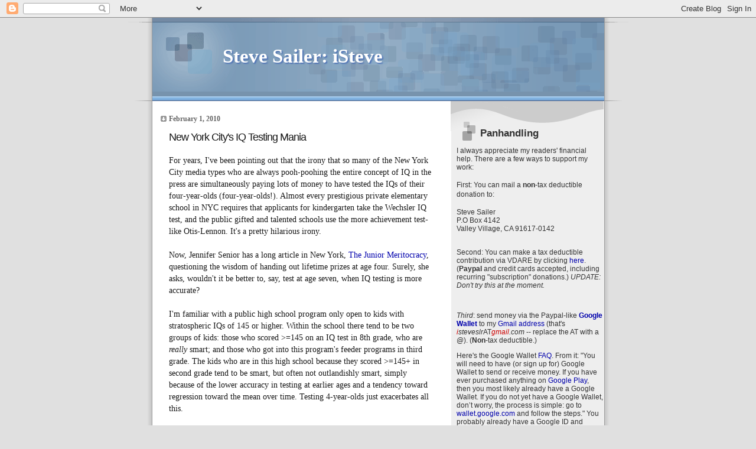

--- FILE ---
content_type: text/html; charset=UTF-8
request_url: https://isteve.blogspot.com/2010/02/new-york-citys-iq-testing-mania.html
body_size: 68028
content:
<!DOCTYPE html>
<html xmlns='http://www.w3.org/1999/xhtml' xmlns:b='http://www.google.com/2005/gml/b' xmlns:data='http://www.google.com/2005/gml/data' xmlns:expr='http://www.google.com/2005/gml/expr'>
<head>
<link href='https://www.blogger.com/static/v1/widgets/2944754296-widget_css_bundle.css' rel='stylesheet' type='text/css'/>
<meta content='text/html; charset=UTF-8' http-equiv='Content-Type'/>
<meta content='blogger' name='generator'/>
<link href='https://isteve.blogspot.com/favicon.ico' rel='icon' type='image/x-icon'/>
<link href='https://isteve.blogspot.com/2010/02/new-york-citys-iq-testing-mania.html' rel='canonical'/>
<link rel="alternate" type="application/atom+xml" title="Steve Sailer: iSteve - Atom" href="https://isteve.blogspot.com/feeds/posts/default" />
<link rel="alternate" type="application/rss+xml" title="Steve Sailer: iSteve - RSS" href="https://isteve.blogspot.com/feeds/posts/default?alt=rss" />
<link rel="service.post" type="application/atom+xml" title="Steve Sailer: iSteve - Atom" href="https://www.blogger.com/feeds/9430835/posts/default" />

<link rel="alternate" type="application/atom+xml" title="Steve Sailer: iSteve - Atom" href="https://isteve.blogspot.com/feeds/6684090281561851551/comments/default" />
<!--Can't find substitution for tag [blog.ieCssRetrofitLinks]-->
<meta content='https://isteve.blogspot.com/2010/02/new-york-citys-iq-testing-mania.html' property='og:url'/>
<meta content='New York City&#39;s IQ Testing Mania' property='og:title'/>
<meta content='For years, I&#39;ve been pointing out that the irony that so many of the New York City media types who are always pooh-poohing the entire concep...' property='og:description'/>
<title>Steve Sailer: iSteve: New York City's IQ Testing Mania</title>
<style id='page-skin-1' type='text/css'><!--
/*
* Blogger Template Style
* Name:     TicTac (Blueberry)
* Author:   Dan Cederholm
* URL:      www.simplebits.com
* Date:     1 March 2004
* Updated by: Blogger Team
*/
/* Variable definitions
====================
<Variable name="textcolor" description="Text Color"
type="color" default="#333">
<Variable name="pagetitlecolor" description="Page Header Color"
type="color" default="#FFF">
<Variable name="datecolor" description="Date Header Color"
type="color" default="#999999">
<Variable name="titlecolor" description="Post Title Color"
type="color" default="#993333">
<Variable name="footercolor" description="Post Footer Color"
type="color" default="#999">
<Variable name="sidebartextcolor" description="Sidebar Text Color"
type="color" default="#999">
<Variable name="sidebarcolor" description="Sidebar Title Color"
type="color" default="#666">
<Variable name="linkcolor" description="Link Color"
type="color" default="#69c">
<Variable name="visitedlinkcolor" description="Visited Link Color"
type="color" default="#666699">
<Variable name="bodyfont" description="Text Font"
type="font" default="normal normal 105% Georgia, Serif">
<Variable name="pagetitlefont" description="Page Header Font"
type="font" default="normal normal 100% 'Lucida Grande','Trebuchet MS'">
<Variable name="titlefont" description="Post Title Font"
type="font"
default="normal normal 150% Georgia, Serif">
<Variable name="sidebarheaderfont" description="Sidebar Title Font"
type="font" default="normal bold 130% 'Lucida Grande','Trebuchet MS'">
*/
/* ---( page defaults )--- */
body {
margin: 0;
padding: 0;
font-size: small;
text-align: center;
color: #191919;
background: #e0e0e0;
}
blockquote {
margin: 0 0 0 30px;
padding: 10px 0 0 20px;
font-size: 100%;
line-height: 1.5em;
color: #333;
}
blockquote p {
margin-top: 0;
}
abbr, acronym {
cursor: help;
font-style: normal;
border-bottom: 1px dotted;
}
code {
color: #996666;
}
hr {
display: none;
}
img {
border: none;
}
/* unordered list style */
ul {
list-style: none;
margin-left: 10px;
padding: 0;
}
li {
list-style: none;
padding-left: 14px;
margin-bottom: 3px;
background: url(//www.blogblog.com/tictac_blue/tictac_blue.gif) no-repeat 0 6px;
}
/* links */
a:link {
color: #0000ac;
text-decoration: none;
}
a:visited {
color: #ac0000;
text-decoration: none;
}
a:hover {
color: #5B739C;
}
a:active {
color: #5B739C;
text-decoration: none;
}
/* ---( layout structure )---*/
#outer-wrapper {
width: 847px;
margin: 0px auto 0;
text-align: left;
font: normal normal 105% Georgia, Serif;
background: url(//www.blogblog.com/tictac_blue/tile.gif) repeat-y;
}
#content-wrapper {
margin-left: 42px; /* to avoid the border image */
width: 763px;
}
#main {
float: left;
width: 460px;
margin: 20px 0 0 0;
padding: 0 0 0 1em;
line-height: 1.5em;
word-wrap: break-word; /* fix for long text breaking sidebar float in IE */
overflow: hidden;     /* fix for long non-text content breaking IE sidebar float */
}
#sidebar {
float: right;
width: 259px;
padding: 20px 0px 0 0;
font-size: 85%;
line-height: 1.4em;
color: #333333;
background: url(//www.blogblog.com/tictac_blue/sidebar_bg.gif) no-repeat 0 0;
word-wrap: break-word; /* fix for long text breaking sidebar float in IE */
overflow: hidden;     /* fix for long non-text content breaking IE sidebar float */
}
/* ---( header and site name )--- */
#header-wrapper {
margin: 0;
padding: 0;
font: normal normal 121% 'Lucida Grande','Trebuchet MS';
background: #e0e0e0 url(//www.blogblog.com/tictac_blue/top_div_blue.gif) no-repeat 0px 0px;
}
#header {
margin: 0;
padding: 25px 60px 35px 160px;
color: #ffffff;
background: url(//www.blogblog.com/tictac_blue/top_h1.gif) no-repeat bottom left;
}
#header h1 {
font-size: 200%;
text-shadow: #4F73B6 2px 2px 2px;
}
#header h1 a {
text-decoration: none;
color: #ffffff;
}
#header h1 a:hover {
color: #eee;
}
/* ---( main column )--- */
h2.date-header {
margin-top: 0;
padding-left: 14px;
font-size: 90%;
color: #666666;
background: url(//www.blogblog.com/tictac_blue/date_icon_blue.gif) no-repeat 0 50%;
}
.post h3 {
margin-top: 0;
font: normal normal 135% 'Trebuchet MS', Trebuchet, sans-serif;
letter-spacing: -1px;
color: #191919;
}
.post {
margin: 0 0 1.5em 0;
padding: 0 0 1.5em 14px;
border-bottom: 1px solid #ddd;
}
.post h3 a,
.post h3 a:visited {
color: #191919;
text-decoration: none;
}
.post-footer {
margin: 0;
padding: 0 0 0 14px;
font-size: 88%;
color: #4c4c4c;
background: url(//www.blogblog.com/tictac_blue/tictac_grey.gif) no-repeat 0 8px;
}
.post img {
padding: 6px;
border-top: 1px solid #ddd;
border-left: 1px solid #ddd;
border-bottom: 1px solid #c0c0c0;
border-right: 1px solid #c0c0c0;
}
.feed-links {
clear: both;
line-height: 2.5em;
}
#blog-pager-newer-link {
float: left;
}
#blog-pager-older-link {
float: right;
}
#blog-pager {
text-align: center;
}
/* comment styles */
#comments {
padding-top: 10px;
font-size: 85%;
line-height: 1.5em;
color: #666;
background: #eee url(//www.blogblog.com/tictac_blue/comments_curve.gif) no-repeat top left;
}
#comments h4 {
margin: 20px 0 15px 0;
padding: 8px 0 0 40px;
font-family: "Lucida Grande", "Trebuchet MS";
font-size: 130%;
color: #666;
background: url(//www.blogblog.com/tictac_blue/bubbles.gif) no-repeat 10px 0;
height: 29px !important; /* for most browsers */
height /**/:37px; /* for IE5/Win */
}
#comments ul {
margin-left: 0;
}
#comments li {
background: none;
padding-left: 0;
}
.comment-body {
padding: 0 10px 0 25px;
background: url(//www.blogblog.com/tictac_blue/tictac_blue.gif) no-repeat 10px 5px;
}
.comment-body p {
margin-bottom: 0;
}
.comment-author {
margin: 4px 0 0 0;
padding: 0 10px 0 60px;
color: #999;
background: url(//www.blogblog.com/tictac_blue/comment_arrow_blue.gif) no-repeat 44px 2px;
}
.comment-footer {
border-bottom: 1px solid #ddd;
padding-bottom: 1em;
}
.deleted-comment {
font-style:italic;
color:gray;
}
/* ---( sidebar )--- */
.sidebar h2 {
margin: 0 0 0 0;
padding: 25px 0 0 40px;
font: normal bold 143% 'Trebuchet MS', Trebuchet, sans-serif;
color: #333333;
height: 32px;
background: url(//www.blogblog.com/tictac_blue/sidebar_icon.gif) no-repeat 10px 15px;
height: 32px !important; /* for most browsers */
height /**/:57px; /* for IE5/Win */
}
.sidebar .widget {
margin: 0;
padding: 0 0 10px 10px;
border-bottom: 1px solid #ddd;
}
.sidebar li {
background: url(//www.blogblog.com/tictac_blue/tictac_blue.gif) no-repeat 0 5px;
}
!--WEBBOT bot="Script" startspan PREVIEW="Site Meter" --
script type="text/javascript" language="JavaScript"var site="s14steveslr"/script
script type="text/javascript" language="JavaScript1.2" src="http://s14.sitemeter.com/js/counter.js?site=s14steveslr"
/script
noscript
a href="http://s14.sitemeter.com/stats.asp?site=s14steveslr" target="_top"
img src="http://s14.sitemeter.com/meter.asp?site=s14steveslr" alt="Site Meter" border=0></a
/noscript
<!-- Copyright (c)2002 Site Meter -->
!--WEBBOT bot="Script" endspan --
.profile-textblock {
clear: both;
margin-left: 0;
}
.profile-img {
float: left;
margin: 0 5px 5px 0;
border: 1px solid #ddd;
padding: 4px;
}
/* ---( footer )--- */
.clear { /* to fix IE6 padding-top issue */
clear: both;
}
#footer-wrapper {
margin: 0;
padding: 0 0 9px 0;
font-size: 85%;
color: #ddd;
background: url(//www.blogblog.com/tictac_blue/bottom_sill.gif) no-repeat bottom left;
}
#footer {
margin: 0;
padding: 20px 320px 20px 95px;
background: url(//www.blogblog.com/tictac_blue/bottom_sash.gif) no-repeat top left;
}
/** Page structure tweaks for layout editor wireframe */
body#layout #outer-wrapper,
body#layout #main,
body#layout #sidebar {
padding-top: 0;
margin-top: 0;
}
body#layout #outer-wrapper,
body#layout #content-wrapper {
width: 740px;
}
body#layout #sidebar {
margin-right: 0;
margin-bottom: 1em;
}
body#layout #header,
body#layout #footer,
body#layout #main {
padding: 0;
}
body#layout #content-wrapper {
margin: 0px;
}

--></style>
<script type='text/javascript'>

  var _gaq = _gaq || [];
  _gaq.push(['_setAccount', 'UA-29149337-1']);
  _gaq.push(['_trackPageview']);

  (function() {
    var ga = document.createElement('script'); ga.type = 'text/javascript'; ga.async = true;
    ga.src = ('https:' == document.location.protocol ? 'https://ssl' : 'http://www') + '.google-analytics.com/ga.js';
    var s = document.getElementsByTagName('script')[0]; s.parentNode.insertBefore(ga, s);
  })();

</script>
<link href='https://www.blogger.com/dyn-css/authorization.css?targetBlogID=9430835&amp;zx=25a5d92f-2b17-4044-b75d-a281b34bd191' media='none' onload='if(media!=&#39;all&#39;)media=&#39;all&#39;' rel='stylesheet'/><noscript><link href='https://www.blogger.com/dyn-css/authorization.css?targetBlogID=9430835&amp;zx=25a5d92f-2b17-4044-b75d-a281b34bd191' rel='stylesheet'/></noscript>
<meta name='google-adsense-platform-account' content='ca-host-pub-1556223355139109'/>
<meta name='google-adsense-platform-domain' content='blogspot.com'/>

<!-- data-ad-client=ca-pub-7869283573659552 -->

</head>
<body>
<div class='navbar section' id='navbar'><div class='widget Navbar' data-version='1' id='Navbar1'><script type="text/javascript">
    function setAttributeOnload(object, attribute, val) {
      if(window.addEventListener) {
        window.addEventListener('load',
          function(){ object[attribute] = val; }, false);
      } else {
        window.attachEvent('onload', function(){ object[attribute] = val; });
      }
    }
  </script>
<div id="navbar-iframe-container"></div>
<script type="text/javascript" src="https://apis.google.com/js/platform.js"></script>
<script type="text/javascript">
      gapi.load("gapi.iframes:gapi.iframes.style.bubble", function() {
        if (gapi.iframes && gapi.iframes.getContext) {
          gapi.iframes.getContext().openChild({
              url: 'https://www.blogger.com/navbar/9430835?po\x3d6684090281561851551\x26origin\x3dhttps://isteve.blogspot.com',
              where: document.getElementById("navbar-iframe-container"),
              id: "navbar-iframe"
          });
        }
      });
    </script><script type="text/javascript">
(function() {
var script = document.createElement('script');
script.type = 'text/javascript';
script.src = '//pagead2.googlesyndication.com/pagead/js/google_top_exp.js';
var head = document.getElementsByTagName('head')[0];
if (head) {
head.appendChild(script);
}})();
</script>
</div></div>
<div id='outer-wrapper'><div id='wrap2'>
<!-- skip links for text browsers -->
<span id='skiplinks' style='display:none;'>
<a href='#main'>skip to main </a> |
      <a href='#sidebar'>skip to sidebar</a>
</span>
<div id='header-wrapper'>
<div class='header section' id='header'><div class='widget Header' data-version='1' id='Header1'>
<div id='header-inner'>
<div class='titlewrapper'>
<h1 class='title'>
<a href='https://isteve.blogspot.com/'>
Steve Sailer: iSteve
</a>
</h1>
</div>
<div class='descriptionwrapper'>
<p class='description'><span>
</span></p>
</div>
</div>
</div></div>
</div>
<div id='content-wrapper'>
<div id='crosscol-wrapper' style='text-align:center'>
<div class='crosscol no-items section' id='crosscol'></div>
</div>
<div id='main-wrapper'>
<div class='main section' id='main'><div class='widget Blog' data-version='1' id='Blog1'>
<div class='blog-posts hfeed'>

          <div class="date-outer">
        
<h2 class='date-header'><span>February 1, 2010</span></h2>

          <div class="date-posts">
        
<div class='post-outer'>
<div class='post hentry'>
<a name='6684090281561851551'></a>
<h3 class='post-title entry-title'>
<a href='https://isteve.blogspot.com/2010/02/new-york-citys-iq-testing-mania.html'>New York City's IQ Testing Mania</a>
</h3>
<div class='post-header-line-1'></div>
<div class='post-body entry-content'>
<div style="text-align: left;">For years, I've been pointing out that the irony that so many of the New York City media types who are always pooh-poohing the entire concept of IQ in the press are simultaneously paying lots of money to have tested the IQs of their four-year-olds (four-year-olds!). Almost every prestigious private elementary school in NYC requires that applicants for kindergarten take the Wechsler IQ test, and the public gifted and talented schools use the more achievement test-like Otis-Lennon. It's a pretty hilarious irony.<br /><br />Now, Jennifer Senior has a long article in New York, <a href="http://nymag.com/news/features/63427/">The Junior Meritocracy</a>, questioning the wisdom of handing out lifetime prizes at age four. Surely, she asks, wouldn't it be better to, say, test at age seven, when IQ testing is more accurate?<br /><br />I'm familiar with a public high school program only open to kids with stratospheric IQs of 145 or higher. Within the school there tend to be two groups of kids: those who scored >=145 on an IQ test in 8th grade, who are <span style="font-style: italic;">really </span>smart; and those who got into this program's feeder programs in third grade. The kids who are in this high school because they scored >=145+ in second grade tend to be smart, but often not outlandishly smart, simply because of the lower accuracy in testing at earlier ages and a tendency toward regression toward the mean over time. Testing 4-year-olds just exacerbates all this.<br /><br />My guess is that testing at age 4, despite its high degree of arbitrariness, is popular with New York City parents because it lets them decide whether they will stay in Manhattan / Brooklyn or move to a suburb where the open enrollment schools have good students on average. If your kid gets into an exclusive public program or into a famous private school, then we'll stay in the city. Otherwise, Fort Lee, here we come!<br /><br />The summer before he starts school is a pretty easy time to move a kid. After that, he'll have school friends, and he'll be old enough to complain more.<br /></div><p align="center"><a href="http://www.isteve.com/">My published articles are archived at iSteve.com -- Steve Sailer</a></p>
<div style='clear: both;'></div>
</div>
<div class='post-footer'>
<div class='post-footer-line post-footer-line-1'><span class='post-author vcard'>
By
<span class='fn'>Steve Sailer</span>
</span>
<span class='post-timestamp'>
on
<a class='timestamp-link' href='https://isteve.blogspot.com/2010/02/new-york-citys-iq-testing-mania.html' rel='bookmark' title='permanent link'><abbr class='published' title='2010-02-01T20:45:00-08:00'>2/01/2010</abbr></a>
</span>
<span class='post-comment-link'>
</span>
<span class='post-icons'>
<span class='item-action'>
<a href='https://www.blogger.com/email-post/9430835/6684090281561851551' title='Email Post'>
<img alt="" class="icon-action" height="13" src="//www.blogger.com/img/icon18_email.gif" width="18">
</a>
</span>
<span class='item-control blog-admin pid-2118848810'>
<a href='https://www.blogger.com/post-edit.g?blogID=9430835&postID=6684090281561851551&from=pencil' title='Edit Post'>
<img alt='' class='icon-action' height='18' src='https://resources.blogblog.com/img/icon18_edit_allbkg.gif' width='18'/>
</a>
</span>
</span>
<span class='post-backlinks post-comment-link'>
</span>
<span class='post-labels'>
Labels:
<a href='https://isteve.blogspot.com/search/label/IQ' rel='tag'>IQ</a>
</span>
</div>
<div class='post-footer-line post-footer-line-2'></div>
<div class='post-footer-line post-footer-line-3'></div>
<div class='post-share-buttons'>
<a class='goog-inline-block share-button sb-email' href='https://www.blogger.com/share-post.g?blogID=9430835&postID=6684090281561851551&target=email' target='_blank' title='Email This'><span class='share-button-link-text'>Email This</span></a><a class='goog-inline-block share-button sb-blog' href='https://www.blogger.com/share-post.g?blogID=9430835&postID=6684090281561851551&target=blog' onclick='window.open(this.href, "_blank", "height=270,width=475"); return false;' target='_blank' title='BlogThis!'><span class='share-button-link-text'>BlogThis!</span></a><a class='goog-inline-block share-button sb-twitter' href='https://www.blogger.com/share-post.g?blogID=9430835&postID=6684090281561851551&target=twitter' target='_blank' title='Share to X'><span class='share-button-link-text'>Share to X</span></a><a class='goog-inline-block share-button sb-facebook' href='https://www.blogger.com/share-post.g?blogID=9430835&postID=6684090281561851551&target=facebook' onclick='window.open(this.href, "_blank", "height=430,width=640"); return false;' target='_blank' title='Share to Facebook'><span class='share-button-link-text'>Share to Facebook</span></a><a class='goog-inline-block share-button sb-pinterest' href='https://www.blogger.com/share-post.g?blogID=9430835&postID=6684090281561851551&target=pinterest' target='_blank' title='Share to Pinterest'><span class='share-button-link-text'>Share to Pinterest</span></a>
</div>
</div>
</div>
<div class='comments' id='comments'>
<a name='comments'></a>
<h4>112 comments:</h4>
<div id='Blog1_comments-block-wrapper'>
<dl class='avatar-comment-indent' id='comments-block'>
<dt class='comment-author ' id='c2865785645720646877'>
<a name='c2865785645720646877'></a>
<div class="avatar-image-container avatar-stock"><span dir="ltr"><img src="//resources.blogblog.com/img/blank.gif" width="35" height="35" alt="" title="Anonymous">

</span></div>
Anonymous
said...
</dt>
<dd class='comment-body' id='Blog1_cmt-2865785645720646877'>
<p>
At what age is IQ testing most accurate?
</p>
</dd>
<dd class='comment-footer'>
<span class='comment-timestamp'>
<a href='https://isteve.blogspot.com/2010/02/new-york-citys-iq-testing-mania.html?showComment=1265088418839#c2865785645720646877' title='comment permalink'>
2/1/10, 9:26&#8239;PM
</a>
<span class='item-control blog-admin pid-1828264162'>
<a class='comment-delete' href='https://www.blogger.com/comment/delete/9430835/2865785645720646877' title='Delete Comment'>
<img src='https://resources.blogblog.com/img/icon_delete13.gif'/>
</a>
</span>
</span>
</dd>
<dt class='comment-author ' id='c5305847211533199585'>
<a name='c5305847211533199585'></a>
<div class="avatar-image-container avatar-stock"><span dir="ltr"><a href="https://www.blogger.com/profile/03795977089953532965" target="" rel="nofollow" onclick="" class="avatar-hovercard" id="av-5305847211533199585-03795977089953532965"><img src="//www.blogger.com/img/blogger_logo_round_35.png" width="35" height="35" alt="" title="John Seiler">

</a></span></div>
<a href='https://www.blogger.com/profile/03795977089953532965' rel='nofollow'>John Seiler</a>
said...
</dt>
<dd class='comment-body' id='Blog1_cmt-5305847211533199585'>
<p>
&quot;...the public gifted and talented schools use the more achievement test-like Otis-Lennon.&quot;<br /><br />To get into the public schools I attended in Michigan in the 1960s, you only had to pass the Lennon-Ono test.
</p>
</dd>
<dd class='comment-footer'>
<span class='comment-timestamp'>
<a href='https://isteve.blogspot.com/2010/02/new-york-citys-iq-testing-mania.html?showComment=1265088912663#c5305847211533199585' title='comment permalink'>
2/1/10, 9:35&#8239;PM
</a>
<span class='item-control blog-admin pid-2110461949'>
<a class='comment-delete' href='https://www.blogger.com/comment/delete/9430835/5305847211533199585' title='Delete Comment'>
<img src='https://resources.blogblog.com/img/icon_delete13.gif'/>
</a>
</span>
</span>
</dd>
<dt class='comment-author ' id='c6683060775555681194'>
<a name='c6683060775555681194'></a>
<div class="avatar-image-container avatar-stock"><span dir="ltr"><img src="//resources.blogblog.com/img/blank.gif" width="35" height="35" alt="" title="Fred">

</span></div>
Fred
said...
</dt>
<dd class='comment-body' id='Blog1_cmt-6683060775555681194'>
<p>
&quot;Otherwise, Fort Lee, here we come!&quot;<br /><br />Fort Lee might not be those parents&#39; first destination, for two reasons. Real estate prices in Fort Lee rival those in parts of Manhattan. Also, the town is full of Koreans and Japanese who send their kids to after school study and test prep factories.
</p>
</dd>
<dd class='comment-footer'>
<span class='comment-timestamp'>
<a href='https://isteve.blogspot.com/2010/02/new-york-citys-iq-testing-mania.html?showComment=1265089018367#c6683060775555681194' title='comment permalink'>
2/1/10, 9:36&#8239;PM
</a>
<span class='item-control blog-admin pid-1828264162'>
<a class='comment-delete' href='https://www.blogger.com/comment/delete/9430835/6683060775555681194' title='Delete Comment'>
<img src='https://resources.blogblog.com/img/icon_delete13.gif'/>
</a>
</span>
</span>
</dd>
<dt class='comment-author ' id='c230068349972337100'>
<a name='c230068349972337100'></a>
<div class="avatar-image-container avatar-stock"><span dir="ltr"><img src="//resources.blogblog.com/img/blank.gif" width="35" height="35" alt="" title="Anonymous">

</span></div>
Anonymous
said...
</dt>
<dd class='comment-body' id='Blog1_cmt-230068349972337100'>
<p>
Makes me feel sorry for the kids, being pushed, prodded and tested by their anxious parents. Seems like a good formula for producing neurotic adults. The point of all this is what? Bragging rights, my child is smarter than yours? To go out and make the family a fortune? Too much pressure too soon and they&#39;ll end up being as well adjusted as Michael Jackson was.
</p>
</dd>
<dd class='comment-footer'>
<span class='comment-timestamp'>
<a href='https://isteve.blogspot.com/2010/02/new-york-citys-iq-testing-mania.html?showComment=1265089969284#c230068349972337100' title='comment permalink'>
2/1/10, 9:52&#8239;PM
</a>
<span class='item-control blog-admin pid-1828264162'>
<a class='comment-delete' href='https://www.blogger.com/comment/delete/9430835/230068349972337100' title='Delete Comment'>
<img src='https://resources.blogblog.com/img/icon_delete13.gif'/>
</a>
</span>
</span>
</dd>
<dt class='comment-author ' id='c7687491553691473495'>
<a name='c7687491553691473495'></a>
<div class="avatar-image-container avatar-stock"><span dir="ltr"><a href="http://hbdbooks.com" target="" rel="nofollow" onclick=""><img src="//resources.blogblog.com/img/blank.gif" width="35" height="35" alt="" title="Richard Hoste">

</a></span></div>
<a href='http://hbdbooks.com' rel='nofollow'>Richard Hoste</a>
said...
</dt>
<dd class='comment-body' id='Blog1_cmt-7687491553691473495'>
<p>
<em>I&#39;m familiar with a public high school program only open to kids with stratospheric IQs of 145 or higher. </em><br /><br />Seems hard to believe.  That&#39;s one in a thousand kids.  More exclusive IQwise than Harvard or Yale law.  A public school program more exclusive than the best JD programs seems unlikely.
</p>
</dd>
<dd class='comment-footer'>
<span class='comment-timestamp'>
<a href='https://isteve.blogspot.com/2010/02/new-york-citys-iq-testing-mania.html?showComment=1265090213857#c7687491553691473495' title='comment permalink'>
2/1/10, 9:56&#8239;PM
</a>
<span class='item-control blog-admin pid-1828264162'>
<a class='comment-delete' href='https://www.blogger.com/comment/delete/9430835/7687491553691473495' title='Delete Comment'>
<img src='https://resources.blogblog.com/img/icon_delete13.gif'/>
</a>
</span>
</span>
</dd>
<dt class='comment-author ' id='c2772161331491644746'>
<a name='c2772161331491644746'></a>
<div class="avatar-image-container avatar-stock"><span dir="ltr"><img src="//resources.blogblog.com/img/blank.gif" width="35" height="35" alt="" title="Anonymous">

</span></div>
Anonymous
said...
</dt>
<dd class='comment-body' id='Blog1_cmt-2772161331491644746'>
<p>
<i>Fort Lee might not be those parents&#39; first destination</i><br /><br />Right. The affluent suburbs on LI&#39;s North Shore or, even more likely, any one of a number of Westchester suburbs are the destinations of choice for most New Yorkers moving in search of good public schools. They have good, fast train connections to the city, and they&#39;re quite pleasant places to live besides.
</p>
</dd>
<dd class='comment-footer'>
<span class='comment-timestamp'>
<a href='https://isteve.blogspot.com/2010/02/new-york-citys-iq-testing-mania.html?showComment=1265090461196#c2772161331491644746' title='comment permalink'>
2/1/10, 10:01&#8239;PM
</a>
<span class='item-control blog-admin pid-1828264162'>
<a class='comment-delete' href='https://www.blogger.com/comment/delete/9430835/2772161331491644746' title='Delete Comment'>
<img src='https://resources.blogblog.com/img/icon_delete13.gif'/>
</a>
</span>
</span>
</dd>
<dt class='comment-author ' id='c4821828317499854469'>
<a name='c4821828317499854469'></a>
<div class="avatar-image-container avatar-stock"><span dir="ltr"><img src="//resources.blogblog.com/img/blank.gif" width="35" height="35" alt="" title="Anonymous">

</span></div>
Anonymous
said...
</dt>
<dd class='comment-body' id='Blog1_cmt-4821828317499854469'>
<p>
See this NY Times story:<br /><br />http://www.nytimes.com/2009/08/18/nyregion/18bigcity.html
</p>
</dd>
<dd class='comment-footer'>
<span class='comment-timestamp'>
<a href='https://isteve.blogspot.com/2010/02/new-york-citys-iq-testing-mania.html?showComment=1265093076673#c4821828317499854469' title='comment permalink'>
2/1/10, 10:44&#8239;PM
</a>
<span class='item-control blog-admin pid-1828264162'>
<a class='comment-delete' href='https://www.blogger.com/comment/delete/9430835/4821828317499854469' title='Delete Comment'>
<img src='https://resources.blogblog.com/img/icon_delete13.gif'/>
</a>
</span>
</span>
</dd>
<dt class='comment-author ' id='c1943775438285714843'>
<a name='c1943775438285714843'></a>
<div class="avatar-image-container avatar-stock"><span dir="ltr"><img src="//resources.blogblog.com/img/blank.gif" width="35" height="35" alt="" title="Iffy Sayler">

</span></div>
Iffy Sayler
said...
</dt>
<dd class='comment-body' id='Blog1_cmt-1943775438285714843'>
<p>
What the f are the odds that someone named &quot;Seiler&quot; is regularly posting on one Mr  Sailer&#39;s blog? Did you find this place through a geneaology search? Feel some sort of cousin connection with the host, do you? <br /><br />I&#39;m sure on some other planet these are common surnames. But not on this one. I call bs on your phony name.
</p>
</dd>
<dd class='comment-footer'>
<span class='comment-timestamp'>
<a href='https://isteve.blogspot.com/2010/02/new-york-citys-iq-testing-mania.html?showComment=1265094666493#c1943775438285714843' title='comment permalink'>
2/1/10, 11:11&#8239;PM
</a>
<span class='item-control blog-admin pid-1828264162'>
<a class='comment-delete' href='https://www.blogger.com/comment/delete/9430835/1943775438285714843' title='Delete Comment'>
<img src='https://resources.blogblog.com/img/icon_delete13.gif'/>
</a>
</span>
</span>
</dd>
<dt class='comment-author ' id='c6276994585424103133'>
<a name='c6276994585424103133'></a>
<div class="avatar-image-container avatar-stock"><span dir="ltr"><img src="//resources.blogblog.com/img/blank.gif" width="35" height="35" alt="" title="Iffy Saylor">

</span></div>
Iffy Saylor
said...
</dt>
<dd class='comment-body' id='Blog1_cmt-6276994585424103133'>
<p>
IQ 145?<br /><br />Another 15 points higher and you&#39;re in Paul Krugman territory.<br /><br />Yunno, smart enough to understand that it&#39;s absolutely necessary for the country to borrow its way out of massive debt.
</p>
</dd>
<dd class='comment-footer'>
<span class='comment-timestamp'>
<a href='https://isteve.blogspot.com/2010/02/new-york-citys-iq-testing-mania.html?showComment=1265094910615#c6276994585424103133' title='comment permalink'>
2/1/10, 11:15&#8239;PM
</a>
<span class='item-control blog-admin pid-1828264162'>
<a class='comment-delete' href='https://www.blogger.com/comment/delete/9430835/6276994585424103133' title='Delete Comment'>
<img src='https://resources.blogblog.com/img/icon_delete13.gif'/>
</a>
</span>
</span>
</dd>
<dt class='comment-author ' id='c3494040688021968006'>
<a name='c3494040688021968006'></a>
<div class="avatar-image-container avatar-stock"><span dir="ltr"><img src="//resources.blogblog.com/img/blank.gif" width="35" height="35" alt="" title="Anonymous">

</span></div>
Anonymous
said...
</dt>
<dd class='comment-body' id='Blog1_cmt-3494040688021968006'>
<p>
Given the errors in testing young children, wouldn&#39;t it be better to test both the parents instead?
</p>
</dd>
<dd class='comment-footer'>
<span class='comment-timestamp'>
<a href='https://isteve.blogspot.com/2010/02/new-york-citys-iq-testing-mania.html?showComment=1265095162735#c3494040688021968006' title='comment permalink'>
2/1/10, 11:19&#8239;PM
</a>
<span class='item-control blog-admin pid-1828264162'>
<a class='comment-delete' href='https://www.blogger.com/comment/delete/9430835/3494040688021968006' title='Delete Comment'>
<img src='https://resources.blogblog.com/img/icon_delete13.gif'/>
</a>
</span>
</span>
</dd>
<dt class='comment-author blog-author' id='c7733923298624278510'>
<a name='c7733923298624278510'></a>
<div class="avatar-image-container avatar-stock"><span dir="ltr"><a href="https://www.blogger.com/profile/11920109042402850214" target="" rel="nofollow" onclick="" class="avatar-hovercard" id="av-7733923298624278510-11920109042402850214"><img src="//www.blogger.com/img/blogger_logo_round_35.png" width="35" height="35" alt="" title="Steve Sailer">

</a></span></div>
<a href='https://www.blogger.com/profile/11920109042402850214' rel='nofollow'>Steve Sailer</a>
said...
</dt>
<dd class='comment-body' id='Blog1_cmt-7733923298624278510'>
<p>
What are the odds that I would co-author an article with somebody named Dr. Stephen Seiler?<br /><br />Track &amp;  Battlefield<br /><br />Everybody knows that the &quot;gender gap&quot; between men and women runners in the Olympics is narrowing. Everybody is wrong.<br /><br />by Steve Sailer and Dr. Stephen Seiler<br /><br />Published in National Review, 12/31/97 <br /><br />http://www.isteve.com/gendrgap.htm
</p>
</dd>
<dd class='comment-footer'>
<span class='comment-timestamp'>
<a href='https://isteve.blogspot.com/2010/02/new-york-citys-iq-testing-mania.html?showComment=1265101063099#c7733923298624278510' title='comment permalink'>
2/2/10, 12:57&#8239;AM
</a>
<span class='item-control blog-admin pid-2118848810'>
<a class='comment-delete' href='https://www.blogger.com/comment/delete/9430835/7733923298624278510' title='Delete Comment'>
<img src='https://resources.blogblog.com/img/icon_delete13.gif'/>
</a>
</span>
</span>
</dd>
<dt class='comment-author ' id='c5584139031104949469'>
<a name='c5584139031104949469'></a>
<div class="avatar-image-container avatar-stock"><span dir="ltr"><img src="//resources.blogblog.com/img/blank.gif" width="35" height="35" alt="" title="Anonymous">

</span></div>
Anonymous
said...
</dt>
<dd class='comment-body' id='Blog1_cmt-5584139031104949469'>
<p>
A slightly different point Steve, but prior to the 1970s, the British state education system was selective at the &#39;High School&#39; level, the means of selection being a glorified IQ test at age 11.This system as highly successful at finding and nuturing hidden scolastic talent amongst Britain&#39;s working class.<br /> However the Labour Party destroyed the system, replacing it with &#39;mixed-ability&#39; schooling (no setting or sreaming based on IQ was permitted), due to political reasons.Labour wrecked the education of untold numbers of the poor and bright.
</p>
</dd>
<dd class='comment-footer'>
<span class='comment-timestamp'>
<a href='https://isteve.blogspot.com/2010/02/new-york-citys-iq-testing-mania.html?showComment=1265101530627#c5584139031104949469' title='comment permalink'>
2/2/10, 1:05&#8239;AM
</a>
<span class='item-control blog-admin pid-1828264162'>
<a class='comment-delete' href='https://www.blogger.com/comment/delete/9430835/5584139031104949469' title='Delete Comment'>
<img src='https://resources.blogblog.com/img/icon_delete13.gif'/>
</a>
</span>
</span>
</dd>
<dt class='comment-author ' id='c1290094718901432986'>
<a name='c1290094718901432986'></a>
<div class="avatar-image-container avatar-stock"><span dir="ltr"><img src="//resources.blogblog.com/img/blank.gif" width="35" height="35" alt="" title="Anonymous">

</span></div>
Anonymous
said...
</dt>
<dd class='comment-body' id='Blog1_cmt-1290094718901432986'>
<p>
from Neisser et al (1996):<br /><br />Stability. Intelligence test scores are fairly stable during development. When Jones and Bayley (1941) tested a sample of children annually throughout childhood and adolescence, for example, scores obtained at age 18 were correlated r=.77 with scores that had been obtained at age 6, r=.89 with scores from age 12. When scores were averaged across several successive tests to remove short-term fluctuations, the correlations were even higher. The mean for ages 17 and 18 was correlated r=.86 with the mean for ages 5, 6 and 7, r=.96 with the mean for ages 11, 12 and 13. (For comparable findings in a more recent study, see Moffitt, Caspi, Harkness, &amp; Silva, 1993.) Nevertheless, IQ scores do change over time. In the same study (Jones &amp; Bayley, 1941), the average change between age 12 and age 17 was 7.1 IQ points; some individuals changed as much as 18 points.<br /><br />Is it possible to measure the intelligence of young infants in a similar way? Conventional tests of &quot;infant intelligence&quot; do not predict later test scores very well, but certain experimental measures of infant attention and memory that were originally developed for other purposes have turned out to be more successful. In the most common procedure, a particular visual pattern is shown to a baby over and over again. The experimenter records how long the infant subject looks at the pattern on each trial; these looks get shorter and shorter as the baby becomes &quot;habituated&quot; to it. The time required to reach a certain level of habituation, or the extent to which the baby now &quot;prefers&quot; (looks longer at) a new pattern, are regarded as measures of some aspect of his or her information-processing capability.<br /><br />These habituation-based measures, obtained from babies at ages ranging from three months to a year, are significantly correlated with the intelligence test scores of the same children when they get to be 2 or 4 or 6 years old (for reviews see Bornstein, 1989; Columbo, 1993; McCall &amp; Garriger, 1993). A few studies have found such correlations even at ages 8 or 11 (Rose &amp; Feldman, 1995). A recent meta analysis, based on 31 different samples, estimates the average magnitude of the correlations at about r=.36 (McCall &amp; Ganriger, 1993). (The largest rs often appear in samples that include &#39;at risk&#39; infants.) It is possible that these habituation scores (and other similar measures of infant cognition) do indeed reflect real cognitive differences, perhaps in &#39;speed of information processing&quot; (Colombo, 1993). It is also possible, however, that&#8212;to a presently unknown extent&#8212;they reflect early differences in temperament or inhibition.<br /><br />It is important to understand what remains stable and what changes in the development of intelligence. A child whose IQ score remains the same from age 6 to age 18 does not exhibit the same performance throughout that period. On the contrary, steady gains in general knowledge vocabulary, reasoning ability, etc. will be apparent. What does not change is his or her score in comparison to that of other individuals of the same age. A six-year old with an IQ of 100 is at the mean of six-year-olds; an 18-year-old with that score is at the mean of 18-year-olds.
</p>
</dd>
<dd class='comment-footer'>
<span class='comment-timestamp'>
<a href='https://isteve.blogspot.com/2010/02/new-york-citys-iq-testing-mania.html?showComment=1265103703355#c1290094718901432986' title='comment permalink'>
2/2/10, 1:41&#8239;AM
</a>
<span class='item-control blog-admin pid-1828264162'>
<a class='comment-delete' href='https://www.blogger.com/comment/delete/9430835/1290094718901432986' title='Delete Comment'>
<img src='https://resources.blogblog.com/img/icon_delete13.gif'/>
</a>
</span>
</span>
</dd>
<dt class='comment-author ' id='c4110748548907543036'>
<a name='c4110748548907543036'></a>
<div class="avatar-image-container avatar-stock"><span dir="ltr"><img src="//resources.blogblog.com/img/blank.gif" width="35" height="35" alt="" title="l">

</span></div>
l
said...
</dt>
<dd class='comment-body' id='Blog1_cmt-4110748548907543036'>
<p>
It is hilarious how folks who self-identify as &#39;liberal&#39; or &#39;progressive&#39;, would embrace school segregation, when it comes to <i>their children</i>. <br /><br />How long will it be before there&#39;s a &quot;Brown vs. Board of Education&quot; for stupid children?
</p>
</dd>
<dd class='comment-footer'>
<span class='comment-timestamp'>
<a href='https://isteve.blogspot.com/2010/02/new-york-citys-iq-testing-mania.html?showComment=1265108448806#c4110748548907543036' title='comment permalink'>
2/2/10, 3:00&#8239;AM
</a>
<span class='item-control blog-admin pid-1828264162'>
<a class='comment-delete' href='https://www.blogger.com/comment/delete/9430835/4110748548907543036' title='Delete Comment'>
<img src='https://resources.blogblog.com/img/icon_delete13.gif'/>
</a>
</span>
</span>
</dd>
<dt class='comment-author ' id='c5152869694411870794'>
<a name='c5152869694411870794'></a>
<div class="avatar-image-container avatar-stock"><span dir="ltr"><img src="//resources.blogblog.com/img/blank.gif" width="35" height="35" alt="" title="dearieme">

</span></div>
dearieme
said...
</dt>
<dd class='comment-body' id='Blog1_cmt-5152869694411870794'>
<p>
&quot;the British state education system was selective at the &#39;High School&#39; level, the means of selection being a glorified IQ test at age 11.&quot;  Yes, and there was streaming before that age: when I started Primary School at age 5, the intake was divided in two, arbitrarily; after a term of teaching us, the teachers re-arranged us into a fast stream and a slow stream.  Mark you, it was pretty pointless - the fast stream finished the syllabus a year early and spent the last year of Primary School bored silly, just repeating work it had done already.  Still, it may have been better than having been bored every year, in a class progressing at the pace of the slowest.
</p>
</dd>
<dd class='comment-footer'>
<span class='comment-timestamp'>
<a href='https://isteve.blogspot.com/2010/02/new-york-citys-iq-testing-mania.html?showComment=1265120682958#c5152869694411870794' title='comment permalink'>
2/2/10, 6:24&#8239;AM
</a>
<span class='item-control blog-admin pid-1828264162'>
<a class='comment-delete' href='https://www.blogger.com/comment/delete/9430835/5152869694411870794' title='Delete Comment'>
<img src='https://resources.blogblog.com/img/icon_delete13.gif'/>
</a>
</span>
</span>
</dd>
<dt class='comment-author ' id='c6738140210759500946'>
<a name='c6738140210759500946'></a>
<div class="avatar-image-container avatar-stock"><span dir="ltr"><a href="https://www.blogger.com/profile/12332963337386407840" target="" rel="nofollow" onclick="" class="avatar-hovercard" id="av-6738140210759500946-12332963337386407840"><img src="//www.blogger.com/img/blogger_logo_round_35.png" width="35" height="35" alt="" title="Polymath">

</a></span></div>
<a href='https://www.blogger.com/profile/12332963337386407840' rel='nofollow'>Polymath</a>
said...
</dt>
<dd class='comment-body' id='Blog1_cmt-6738140210759500946'>
<p>
IQ testing is indeed inaccurate at young ages.  There was an IQ score on my record in elementary school (though they never told me I was taking an IQ test, I was tested various times by school psychologists) which was 35 points lower than I scored on a later test as an adult (my teachers all ignored the test result as an obvious anomaly, since I was always unquestionably the smartest kid in my school until I got to MIT, where I was well above average but nothing remarkable).<br /><br />In my opinion, intelligence becomes more multidimensional above about IQ 150; below that you will generally get agreement about who is smarter, but above that subscores are less correlated (this is an impression from experience, not based on study of large IQ-test databases, and I am open to correction by psychometricians who know more about the subject).<br /><br />Another way of putting this: my prediction is that someone with a 140 IQ will typically outperform a 130 on a greater fraction of subtests than a 170 will outperform a 160.
</p>
</dd>
<dd class='comment-footer'>
<span class='comment-timestamp'>
<a href='https://isteve.blogspot.com/2010/02/new-york-citys-iq-testing-mania.html?showComment=1265126619472#c6738140210759500946' title='comment permalink'>
2/2/10, 8:03&#8239;AM
</a>
<span class='item-control blog-admin pid-1197118585'>
<a class='comment-delete' href='https://www.blogger.com/comment/delete/9430835/6738140210759500946' title='Delete Comment'>
<img src='https://resources.blogblog.com/img/icon_delete13.gif'/>
</a>
</span>
</span>
</dd>
<dt class='comment-author ' id='c7003597787656047983'>
<a name='c7003597787656047983'></a>
<div class="avatar-image-container avatar-stock"><span dir="ltr"><img src="//resources.blogblog.com/img/blank.gif" width="35" height="35" alt="" title="Anonymous">

</span></div>
Anonymous
said...
</dt>
<dd class='comment-body' id='Blog1_cmt-7003597787656047983'>
<p>
So then these people will be called upon to govern or manage (or give loans to) people with IQs below 100.  The like of which they have not had much interaction with.
</p>
</dd>
<dd class='comment-footer'>
<span class='comment-timestamp'>
<a href='https://isteve.blogspot.com/2010/02/new-york-citys-iq-testing-mania.html?showComment=1265127213620#c7003597787656047983' title='comment permalink'>
2/2/10, 8:13&#8239;AM
</a>
<span class='item-control blog-admin pid-1828264162'>
<a class='comment-delete' href='https://www.blogger.com/comment/delete/9430835/7003597787656047983' title='Delete Comment'>
<img src='https://resources.blogblog.com/img/icon_delete13.gif'/>
</a>
</span>
</span>
</dd>
<dt class='comment-author ' id='c3956219818611437461'>
<a name='c3956219818611437461'></a>
<div class="avatar-image-container avatar-stock"><span dir="ltr"><img src="//resources.blogblog.com/img/blank.gif" width="35" height="35" alt="" title="Big Bill">

</span></div>
Big Bill
said...
</dt>
<dd class='comment-body' id='Blog1_cmt-3956219818611437461'>
<p>
I didn&#39;t get to the NYT article soon enough. I wanted to tell them that it was their duty to stay in the NYC Public Schools and strive to equalize white, Haitian and Mexican test scores, if necessary by getting rid of AP classes for everything (as Berzerkely is doing) to insure that all races are equally smart and equally stupid under No Child Left Behind. <br /><br />Point out to them that no school knows how to educate NAMs, how to bring them up to white, Asian and Jewish levels of performance and therefore every race is going to have to take a hit by being dumbed down a la Berkeley. <br /><br />Since Jews and Asians have been immune (so far) we are going to need to force more of them, percentagewise, to stay in Public Schools and be instupidated.  <br /><br />It really isn&#39;t fair to expect white Gentiles to take the entire instupidation hit all by themselves.
</p>
</dd>
<dd class='comment-footer'>
<span class='comment-timestamp'>
<a href='https://isteve.blogspot.com/2010/02/new-york-citys-iq-testing-mania.html?showComment=1265129026562#c3956219818611437461' title='comment permalink'>
2/2/10, 8:43&#8239;AM
</a>
<span class='item-control blog-admin pid-1828264162'>
<a class='comment-delete' href='https://www.blogger.com/comment/delete/9430835/3956219818611437461' title='Delete Comment'>
<img src='https://resources.blogblog.com/img/icon_delete13.gif'/>
</a>
</span>
</span>
</dd>
<dt class='comment-author ' id='c8425188504231931056'>
<a name='c8425188504231931056'></a>
<div class="avatar-image-container avatar-stock"><span dir="ltr"><img src="//resources.blogblog.com/img/blank.gif" width="35" height="35" alt="" title="Anonymous">

</span></div>
Anonymous
said...
</dt>
<dd class='comment-body' id='Blog1_cmt-8425188504231931056'>
<p>
In this day and age, anyone who isn&#39;t homeschooling is guilty of child abuse.<br /><br />And really grotesque, sadistic child abuse at that.
</p>
</dd>
<dd class='comment-footer'>
<span class='comment-timestamp'>
<a href='https://isteve.blogspot.com/2010/02/new-york-citys-iq-testing-mania.html?showComment=1265129205031#c8425188504231931056' title='comment permalink'>
2/2/10, 8:46&#8239;AM
</a>
<span class='item-control blog-admin pid-1828264162'>
<a class='comment-delete' href='https://www.blogger.com/comment/delete/9430835/8425188504231931056' title='Delete Comment'>
<img src='https://resources.blogblog.com/img/icon_delete13.gif'/>
</a>
</span>
</span>
</dd>
<dt class='comment-author ' id='c4399629420421815167'>
<a name='c4399629420421815167'></a>
<div class="avatar-image-container avatar-stock"><span dir="ltr"><a href="https://www.blogger.com/profile/07176947522040838625" target="" rel="nofollow" onclick="" class="avatar-hovercard" id="av-4399629420421815167-07176947522040838625"><img src="//www.blogger.com/img/blogger_logo_round_35.png" width="35" height="35" alt="" title="keypusher">

</a></span></div>
<a href='https://www.blogger.com/profile/07176947522040838625' rel='nofollow'>keypusher</a>
said...
</dt>
<dd class='comment-body' id='Blog1_cmt-4399629420421815167'>
<p>
<i>The point of all this is what?</i><br /><br />To get your child into a very good school, preferably without spending $35,000 per annum.  It&#39;s not a mystery.
</p>
</dd>
<dd class='comment-footer'>
<span class='comment-timestamp'>
<a href='https://isteve.blogspot.com/2010/02/new-york-citys-iq-testing-mania.html?showComment=1265130056817#c4399629420421815167' title='comment permalink'>
2/2/10, 9:00&#8239;AM
</a>
<span class='item-control blog-admin pid-1880772864'>
<a class='comment-delete' href='https://www.blogger.com/comment/delete/9430835/4399629420421815167' title='Delete Comment'>
<img src='https://resources.blogblog.com/img/icon_delete13.gif'/>
</a>
</span>
</span>
</dd>
<dt class='comment-author ' id='c1064306986916287835'>
<a name='c1064306986916287835'></a>
<div class="avatar-image-container avatar-stock"><span dir="ltr"><a href="https://www.blogger.com/profile/00648652809818262153" target="" rel="nofollow" onclick="" class="avatar-hovercard" id="av-1064306986916287835-00648652809818262153"><img src="//www.blogger.com/img/blogger_logo_round_35.png" width="35" height="35" alt="" title="catperson">

</a></span></div>
<a href='https://www.blogger.com/profile/00648652809818262153' rel='nofollow'>catperson</a>
said...
</dt>
<dd class='comment-body' id='Blog1_cmt-1064306986916287835'>
<p>
&quot;At what age is IQ testing most accurate?&quot;<br /><br />I&#39;m not sure at what age they are most accurate, but the older you are, the more genetic your IQ becomes, and by later maturity, IQ correlates about 0.9 (the square root of herritability) with genetic IQ (By genetic I don&#39;t mean your IQ is the same as your parents; rather your IQ would be the same as your identical twin reared apart).<br /><br />The interesting question is why does IQ become more genetic with age.  The standard answer is that the older you get, the more power you have to shape your environment to match your genotype (i.e. people with high genetic IQ&#39;s end up in stimulating jobs which raise their IQ&#39;s to their genetic potential)while children have their environments shaped by adults, thus their IQ&#39;s don&#39;t always match their genetic potential.<br /><br />However this explanation assumes the social cultural environment &amp; stimulation can influence intelligence.  While education &amp; mental stimulation has been shown to prop up IQ scores (at least on measures of crystallized knowledge), they are perhaps impotent when it comes to proping up g or IQ scores on fluid tests.<br /><br />Thus there is probably a physiological explanation for why IQ becomes more genetic with age.  Height becomes more genetic with age too and the explanation for that must be biological I would think.
</p>
</dd>
<dd class='comment-footer'>
<span class='comment-timestamp'>
<a href='https://isteve.blogspot.com/2010/02/new-york-citys-iq-testing-mania.html?showComment=1265133451365#c1064306986916287835' title='comment permalink'>
2/2/10, 9:57&#8239;AM
</a>
<span class='item-control blog-admin pid-419774607'>
<a class='comment-delete' href='https://www.blogger.com/comment/delete/9430835/1064306986916287835' title='Delete Comment'>
<img src='https://resources.blogblog.com/img/icon_delete13.gif'/>
</a>
</span>
</span>
</dd>
<dt class='comment-author ' id='c1073027678581336599'>
<a name='c1073027678581336599'></a>
<div class="avatar-image-container avatar-stock"><span dir="ltr"><img src="//resources.blogblog.com/img/blank.gif" width="35" height="35" alt="" title="Difference Maker">

</span></div>
Difference Maker
said...
</dt>
<dd class='comment-body' id='Blog1_cmt-1073027678581336599'>
<p>
<b>Makes me feel sorry for the kids, being pushed, prodded and tested by their anxious parents. Seems like a good formula for producing neurotic adults. The point of all this is what? Bragging rights, my child is smarter than yours? To go out and make the family a fortune? Too much pressure too soon and they&#39;ll end up being as well adjusted as Michael Jackson was.</b><br /><br />It&#39;s to brag about how good their genes are.  Status ultimately reduces to genetic quality.  I have a future, you guys are losers<br /><br />Still, what&#39;s good for the parent may not be good for the kid.  I&#39;m sure we all know this<br /><br />I could have used that high school.  But no doubt my cognitive abilities are not as great as they should be by now
</p>
</dd>
<dd class='comment-footer'>
<span class='comment-timestamp'>
<a href='https://isteve.blogspot.com/2010/02/new-york-citys-iq-testing-mania.html?showComment=1265133451661#c1073027678581336599' title='comment permalink'>
2/2/10, 9:57&#8239;AM
</a>
<span class='item-control blog-admin pid-1828264162'>
<a class='comment-delete' href='https://www.blogger.com/comment/delete/9430835/1073027678581336599' title='Delete Comment'>
<img src='https://resources.blogblog.com/img/icon_delete13.gif'/>
</a>
</span>
</span>
</dd>
<dt class='comment-author ' id='c4253122947697138733'>
<a name='c4253122947697138733'></a>
<div class="avatar-image-container vcard"><span dir="ltr"><a href="https://www.blogger.com/profile/13209465319904999278" target="" rel="nofollow" onclick="" class="avatar-hovercard" id="av-4253122947697138733-13209465319904999278"><img src="https://resources.blogblog.com/img/blank.gif" width="35" height="35" class="delayLoad" style="display: none;" longdesc="//blogger.googleusercontent.com/img/b/R29vZ2xl/AVvXsEjJSWXnhLsfw5rOGwl-UOv2D3KGiA6X9Za8aD7cXpFdt566pxYLLDxNwKbPi6CFcIOuNZOJqVLH5uKMH5Dkfz7zKSCUheL2hbZswy83ck0wM9DlViSu6GAukC7RHsHlkCg/s45-c/albertosaurus1.jpg" alt="" title="albertosaurus">

<noscript><img src="//blogger.googleusercontent.com/img/b/R29vZ2xl/AVvXsEjJSWXnhLsfw5rOGwl-UOv2D3KGiA6X9Za8aD7cXpFdt566pxYLLDxNwKbPi6CFcIOuNZOJqVLH5uKMH5Dkfz7zKSCUheL2hbZswy83ck0wM9DlViSu6GAukC7RHsHlkCg/s45-c/albertosaurus1.jpg" width="35" height="35" class="photo" alt=""></noscript></a></span></div>
<a href='https://www.blogger.com/profile/13209465319904999278' rel='nofollow'>albertosaurus</a>
said...
</dt>
<dd class='comment-body' id='Blog1_cmt-4253122947697138733'>
<p>
<i>Makes me feel sorry for the kids, being pushed, prodded and tested by their anxious parents. Seems like a good formula for producing neurotic adults.</i><br /><br />I don&#39;t remember much about the way I saw things when I was four but I do remember childhood anxiety from when I was just a little older.<br /><br />I never remember even the slightest concern over taking a standardized test. But I dreaded recess or after school when the guys would choose up sides for baseball or football. The prospect of being the last one chosen was a fate to horrible to contemplate. In choosing up sides you got to be judged by your peers about an issue that was important to you and if you were chosen last it was a very public humiliation.<br /><br />Childhood can be tough and being a teen is worse. My young life always seemed to be filled with problems and challenges but I never worried about taking mental ability tests. <br /><br />Kids simply don&#39;t care about the Wechsler. Your score may be important to you when you are ten years older, but four year olds have trouble focusing on consequences more than an hour in the future.
</p>
</dd>
<dd class='comment-footer'>
<span class='comment-timestamp'>
<a href='https://isteve.blogspot.com/2010/02/new-york-citys-iq-testing-mania.html?showComment=1265133749333#c4253122947697138733' title='comment permalink'>
2/2/10, 10:02&#8239;AM
</a>
<span class='item-control blog-admin pid-2058963493'>
<a class='comment-delete' href='https://www.blogger.com/comment/delete/9430835/4253122947697138733' title='Delete Comment'>
<img src='https://resources.blogblog.com/img/icon_delete13.gif'/>
</a>
</span>
</span>
</dd>
<dt class='comment-author ' id='c8458272517966696476'>
<a name='c8458272517966696476'></a>
<div class="avatar-image-container avatar-stock"><span dir="ltr"><img src="//resources.blogblog.com/img/blank.gif" width="35" height="35" alt="" title="Anonymous">

</span></div>
Anonymous
said...
</dt>
<dd class='comment-body' id='Blog1_cmt-8458272517966696476'>
<p>
Fort Lee isn&#39;t really a prime destination for these people.  If they are going to New Jersey with their kids, they will likely end up in the Newark suburbs like Montclair(the epicenter of transplanted Upper West Siders), Glen Ridge, South Orange, Maplewood, the Caldwells, Livingston, West Orange, Milburn(which includes the ultra-exclusive Short Hills and has the highest average SAT scores of any public high school in the state) or other leafy suburban towns in Union, Bergen or Morris counties.  Fort Lee is kind of urban, with lots of high rises.  <br /><br />Wealthy suburbs on the East Coast are older and less dense than they are in the LA area.  Houses are pre-WWII(if not pre-WWI)have big back yards and lots of tall oak and maple trees.  Suburbs served by commuter rail service tend to be more prestigious and attract a different kind of person than the further out, newer, more car dependent McMansion exurbs.  The sort of person coming from NYC would definitely favor the former.  <br /><br />One thing that is happening in NYC is that orthodox Jews are tending to stay in the city while secular/reform Jews leave for New Jersey and Long Island.  The white people who still live in NYC at this point are increasing orthodox Jews, gays, Eastern European immigrants and transplants from other areas of the country.
</p>
</dd>
<dd class='comment-footer'>
<span class='comment-timestamp'>
<a href='https://isteve.blogspot.com/2010/02/new-york-citys-iq-testing-mania.html?showComment=1265134226209#c8458272517966696476' title='comment permalink'>
2/2/10, 10:10&#8239;AM
</a>
<span class='item-control blog-admin pid-1828264162'>
<a class='comment-delete' href='https://www.blogger.com/comment/delete/9430835/8458272517966696476' title='Delete Comment'>
<img src='https://resources.blogblog.com/img/icon_delete13.gif'/>
</a>
</span>
</span>
</dd>
<dt class='comment-author ' id='c3146173245339407804'>
<a name='c3146173245339407804'></a>
<div class="avatar-image-container avatar-stock"><span dir="ltr"><img src="//resources.blogblog.com/img/blank.gif" width="35" height="35" alt="" title="Anonymous">

</span></div>
Anonymous
said...
</dt>
<dd class='comment-body' id='Blog1_cmt-3146173245339407804'>
<p>
You hit close to home with this one. I remember - vaguely - being tested in NYC when I was about 4 or 5, in order to get into some school or other. I was very nervous &amp; didn&#39;t know what the tester wanted, and sure enough, I didn&#39;t make the cut! <br /><br />After 3-4 years we moved to NJ in search of better schools and we ended up in Fort Lee so my parents had a fairly easy commute. Back then, Fort Lee was far more bucolic &amp; filled with Irish, Greek, and Italian immigrants. <br /><br />The high school was pretty awful, with lots of deadbeats &amp; a thriving drug trade. Every morning I ventured in there amidst the cigarette &amp; pot smoke to reach my locker. As female nerd #1 this was not a pleasant thing. ;-) <br /><br />I moved to Baltimore to go to college in 1978, and the last I saw of Fort Lee was circa 1988 or so. Before my parents moved south in 1989 to join me, they said that real estate prices were going through the roof &amp; a new crop of Japanese, Korean, and Indian immigrants had moved in &amp; made Fort Lee High a magnet school. In approximately 20 years, a dramatic change.
</p>
</dd>
<dd class='comment-footer'>
<span class='comment-timestamp'>
<a href='https://isteve.blogspot.com/2010/02/new-york-citys-iq-testing-mania.html?showComment=1265136228866#c3146173245339407804' title='comment permalink'>
2/2/10, 10:43&#8239;AM
</a>
<span class='item-control blog-admin pid-1828264162'>
<a class='comment-delete' href='https://www.blogger.com/comment/delete/9430835/3146173245339407804' title='Delete Comment'>
<img src='https://resources.blogblog.com/img/icon_delete13.gif'/>
</a>
</span>
</span>
</dd>
<dt class='comment-author ' id='c284401630585729595'>
<a name='c284401630585729595'></a>
<div class="avatar-image-container avatar-stock"><span dir="ltr"><img src="//resources.blogblog.com/img/blank.gif" width="35" height="35" alt="" title="Anonymous">

</span></div>
Anonymous
said...
</dt>
<dd class='comment-body' id='Blog1_cmt-284401630585729595'>
<p>
&quot;How long will it be before there&#39;s a &quot;Brown vs. Board of Education&quot; for stupid children?&quot;<br /><br />Gump v. Board of Education?
</p>
</dd>
<dd class='comment-footer'>
<span class='comment-timestamp'>
<a href='https://isteve.blogspot.com/2010/02/new-york-citys-iq-testing-mania.html?showComment=1265138980389#c284401630585729595' title='comment permalink'>
2/2/10, 11:29&#8239;AM
</a>
<span class='item-control blog-admin pid-1828264162'>
<a class='comment-delete' href='https://www.blogger.com/comment/delete/9430835/284401630585729595' title='Delete Comment'>
<img src='https://resources.blogblog.com/img/icon_delete13.gif'/>
</a>
</span>
</span>
</dd>
<dt class='comment-author ' id='c1071737378469492821'>
<a name='c1071737378469492821'></a>
<div class="avatar-image-container avatar-stock"><span dir="ltr"><img src="//resources.blogblog.com/img/blank.gif" width="35" height="35" alt="" title="jody">

</span></div>
jody
said...
</dt>
<dd class='comment-body' id='Blog1_cmt-1071737378469492821'>
<p>
145 for a high school? i doubt that. about 1 in 200 western europeans scores 145 on an IQ test. not 1 in a 1000 like some other poster said, but not common, and not enough teenagers for a 1500 student high school, even in new york city.
</p>
</dd>
<dd class='comment-footer'>
<span class='comment-timestamp'>
<a href='https://isteve.blogspot.com/2010/02/new-york-citys-iq-testing-mania.html?showComment=1265140588377#c1071737378469492821' title='comment permalink'>
2/2/10, 11:56&#8239;AM
</a>
<span class='item-control blog-admin pid-1828264162'>
<a class='comment-delete' href='https://www.blogger.com/comment/delete/9430835/1071737378469492821' title='Delete Comment'>
<img src='https://resources.blogblog.com/img/icon_delete13.gif'/>
</a>
</span>
</span>
</dd>
<dt class='comment-author ' id='c5402773133424990813'>
<a name='c5402773133424990813'></a>
<div class="avatar-image-container avatar-stock"><span dir="ltr"><img src="//resources.blogblog.com/img/blank.gif" width="35" height="35" alt="" title="Anonymous">

</span></div>
Anonymous
said...
</dt>
<dd class='comment-body' id='Blog1_cmt-5402773133424990813'>
<p>
What is the result of all this?  Does it produce adults who are more capable to invent and create the technologies, engineering works, diplomacies and arts that are far superior to what was accomplished by all those other dumb asses who just went to public school and then a state college?<br /><br />If those people are running the world today, I would claim that they have waisted their money then and are waisting our money now.  If they are not running the world, I would be curious as to what they are doing.<br /><br />But I think the real discriminator is not IQ, but of the parent&#39;s willingness to pay the fees to get them tested and prepare for the tests, instead of letting them watch TV.  Just a coincedence that the &quot;smart&quot; kids all come from families that are rich enough to afford the tuition?
</p>
</dd>
<dd class='comment-footer'>
<span class='comment-timestamp'>
<a href='https://isteve.blogspot.com/2010/02/new-york-citys-iq-testing-mania.html?showComment=1265141288310#c5402773133424990813' title='comment permalink'>
2/2/10, 12:08&#8239;PM
</a>
<span class='item-control blog-admin pid-1828264162'>
<a class='comment-delete' href='https://www.blogger.com/comment/delete/9430835/5402773133424990813' title='Delete Comment'>
<img src='https://resources.blogblog.com/img/icon_delete13.gif'/>
</a>
</span>
</span>
</dd>
<dt class='comment-author ' id='c3483350097270050094'>
<a name='c3483350097270050094'></a>
<div class="avatar-image-container avatar-stock"><span dir="ltr"><img src="//resources.blogblog.com/img/blank.gif" width="35" height="35" alt="" title="bjdouble">

</span></div>
bjdouble
said...
</dt>
<dd class='comment-body' id='Blog1_cmt-3483350097270050094'>
<p>
Also consider that many of these Manhattan parents are older and on their second marriage, and often retired with lots of Wall St. money. So they are in many cases full-time parents who are as dedicated to raising their kids as they were to their careers. The problem is, kids may be like plants . . . too much water will kill them.
</p>
</dd>
<dd class='comment-footer'>
<span class='comment-timestamp'>
<a href='https://isteve.blogspot.com/2010/02/new-york-citys-iq-testing-mania.html?showComment=1265141337125#c3483350097270050094' title='comment permalink'>
2/2/10, 12:08&#8239;PM
</a>
<span class='item-control blog-admin pid-1828264162'>
<a class='comment-delete' href='https://www.blogger.com/comment/delete/9430835/3483350097270050094' title='Delete Comment'>
<img src='https://resources.blogblog.com/img/icon_delete13.gif'/>
</a>
</span>
</span>
</dd>
<dt class='comment-author ' id='c2497885402185092694'>
<a name='c2497885402185092694'></a>
<div class="avatar-image-container avatar-stock"><span dir="ltr"><img src="//resources.blogblog.com/img/blank.gif" width="35" height="35" alt="" title="Anonymous">

</span></div>
Anonymous
said...
</dt>
<dd class='comment-body' id='Blog1_cmt-2497885402185092694'>
<p>
This is another blog-post about Malcolm Galdwell (by proxy)<br /><br />The fact is IQ fundamentalist---<br /><br />dot dot dot...<br /><br />You are so jealous of Malcolm.<br /><br />So jealous.
</p>
</dd>
<dd class='comment-footer'>
<span class='comment-timestamp'>
<a href='https://isteve.blogspot.com/2010/02/new-york-citys-iq-testing-mania.html?showComment=1265143942145#c2497885402185092694' title='comment permalink'>
2/2/10, 12:52&#8239;PM
</a>
<span class='item-control blog-admin pid-1828264162'>
<a class='comment-delete' href='https://www.blogger.com/comment/delete/9430835/2497885402185092694' title='Delete Comment'>
<img src='https://resources.blogblog.com/img/icon_delete13.gif'/>
</a>
</span>
</span>
</dd>
<dt class='comment-author ' id='c4871508883187285979'>
<a name='c4871508883187285979'></a>
<div class="avatar-image-container avatar-stock"><span dir="ltr"><a href="https://www.blogger.com/profile/00648652809818262153" target="" rel="nofollow" onclick="" class="avatar-hovercard" id="av-4871508883187285979-00648652809818262153"><img src="//www.blogger.com/img/blogger_logo_round_35.png" width="35" height="35" alt="" title="catperson">

</a></span></div>
<a href='https://www.blogger.com/profile/00648652809818262153' rel='nofollow'>catperson</a>
said...
</dt>
<dd class='comment-body' id='Blog1_cmt-4871508883187285979'>
<p>
&quot;145 for a high school? i doubt that. about 1 in 200 western europeans scores 145 on an IQ test. not 1 in a 1000 like some other poster said,&quot;<br /><br />145 is 3 SD above the mean so only one in 700 will score this high or higher.  Of course it depends on the IQ scale your using, as some use the American population as the reference population; others use just the white population.  If the American population is your reference population (as is the case on the Wechsler) then one in 500 whites score 145+
</p>
</dd>
<dd class='comment-footer'>
<span class='comment-timestamp'>
<a href='https://isteve.blogspot.com/2010/02/new-york-citys-iq-testing-mania.html?showComment=1265145447314#c4871508883187285979' title='comment permalink'>
2/2/10, 1:17&#8239;PM
</a>
<span class='item-control blog-admin pid-419774607'>
<a class='comment-delete' href='https://www.blogger.com/comment/delete/9430835/4871508883187285979' title='Delete Comment'>
<img src='https://resources.blogblog.com/img/icon_delete13.gif'/>
</a>
</span>
</span>
</dd>
<dt class='comment-author blog-author' id='c7301313830186614984'>
<a name='c7301313830186614984'></a>
<div class="avatar-image-container avatar-stock"><span dir="ltr"><a href="https://www.blogger.com/profile/11920109042402850214" target="" rel="nofollow" onclick="" class="avatar-hovercard" id="av-7301313830186614984-11920109042402850214"><img src="//www.blogger.com/img/blogger_logo_round_35.png" width="35" height="35" alt="" title="Steve Sailer">

</a></span></div>
<a href='https://www.blogger.com/profile/11920109042402850214' rel='nofollow'>Steve Sailer</a>
said...
</dt>
<dd class='comment-body' id='Blog1_cmt-7301313830186614984'>
<p>
This SuperGifted program I&#39;m familiar with is not a full sized high school, it&#39;s magnet program within a full sized high school. And it&#39;s the only one at the high school level in a very large city. And, as I said, many of the kids who got on the SuperGifted tract at age 8 by scoring over 145 back then probably wouldn&#39;t score that high today, so the current average IQ of the students who got on the SuperGifted track back in third grade is lower than the average of those who scored 145+ in eighth grade. And no doubt quite a few students who just barely made 145 or so wouldn&#39;t score that high on a retest.<br /><br />But, in terms of average number of AP tests passed and the like, the outputs are roughly in line with the announced inputs.
</p>
</dd>
<dd class='comment-footer'>
<span class='comment-timestamp'>
<a href='https://isteve.blogspot.com/2010/02/new-york-citys-iq-testing-mania.html?showComment=1265146206141#c7301313830186614984' title='comment permalink'>
2/2/10, 1:30&#8239;PM
</a>
<span class='item-control blog-admin pid-2118848810'>
<a class='comment-delete' href='https://www.blogger.com/comment/delete/9430835/7301313830186614984' title='Delete Comment'>
<img src='https://resources.blogblog.com/img/icon_delete13.gif'/>
</a>
</span>
</span>
</dd>
<dt class='comment-author ' id='c8963773953329794483'>
<a name='c8963773953329794483'></a>
<div class="avatar-image-container avatar-stock"><span dir="ltr"><img src="//resources.blogblog.com/img/blank.gif" width="35" height="35" alt="" title="Anonymous">

</span></div>
Anonymous
said...
</dt>
<dd class='comment-body' id='Blog1_cmt-8963773953329794483'>
<p>
AGAIN: Any man and woman who are capable of producing offspring of IQ 145+ won&#39;t have ANY problem WHATSOEVER in teaching their children K-12 material in the comfort of their own homes.<br /><br />Heck, they could probably teach their children all the way through a graduate school curriculum.
</p>
</dd>
<dd class='comment-footer'>
<span class='comment-timestamp'>
<a href='https://isteve.blogspot.com/2010/02/new-york-citys-iq-testing-mania.html?showComment=1265147333017#c8963773953329794483' title='comment permalink'>
2/2/10, 1:48&#8239;PM
</a>
<span class='item-control blog-admin pid-1828264162'>
<a class='comment-delete' href='https://www.blogger.com/comment/delete/9430835/8963773953329794483' title='Delete Comment'>
<img src='https://resources.blogblog.com/img/icon_delete13.gif'/>
</a>
</span>
</span>
</dd>
<dt class='comment-author ' id='c4778083571864718084'>
<a name='c4778083571864718084'></a>
<div class="avatar-image-container avatar-stock"><span dir="ltr"><a href="https://www.blogger.com/profile/01321511130788764861" target="" rel="nofollow" onclick="" class="avatar-hovercard" id="av-4778083571864718084-01321511130788764861"><img src="//www.blogger.com/img/blogger_logo_round_35.png" width="35" height="35" alt="" title="ricpic">

</a></span></div>
<a href='https://www.blogger.com/profile/01321511130788764861' rel='nofollow'>ricpic</a>
said...
</dt>
<dd class='comment-body' id='Blog1_cmt-4778083571864718084'>
<p>
A school filled with little geniuses. What a house of horrors that must be.
</p>
</dd>
<dd class='comment-footer'>
<span class='comment-timestamp'>
<a href='https://isteve.blogspot.com/2010/02/new-york-citys-iq-testing-mania.html?showComment=1265147836758#c4778083571864718084' title='comment permalink'>
2/2/10, 1:57&#8239;PM
</a>
<span class='item-control blog-admin pid-1121350342'>
<a class='comment-delete' href='https://www.blogger.com/comment/delete/9430835/4778083571864718084' title='Delete Comment'>
<img src='https://resources.blogblog.com/img/icon_delete13.gif'/>
</a>
</span>
</span>
</dd>
<dt class='comment-author ' id='c6644215774387976561'>
<a name='c6644215774387976561'></a>
<div class="avatar-image-container avatar-stock"><span dir="ltr"><img src="//resources.blogblog.com/img/blank.gif" width="35" height="35" alt="" title="Anonymous">

</span></div>
Anonymous
said...
</dt>
<dd class='comment-body' id='Blog1_cmt-6644215774387976561'>
<p>
<i>One thing that is happening in NYC is that orthodox Jews are tending to stay in the city while secular/reform Jews leave for New Jersey and Long Island.</i><br /><br />Orthodox Jews are geographically limited in their residential choices because they have to be within walking distance of their synagogues.  There are a few areas in the NYC suburbs that so qualify, such as the Five Towns area of Long Island and the ultra-Orthodox enclave of Kiryas Joel in Orange County, but for the most part the Orthodox are limited to certain neighborhoods within the city limits.<br /><br />Peter
</p>
</dd>
<dd class='comment-footer'>
<span class='comment-timestamp'>
<a href='https://isteve.blogspot.com/2010/02/new-york-citys-iq-testing-mania.html?showComment=1265148664175#c6644215774387976561' title='comment permalink'>
2/2/10, 2:11&#8239;PM
</a>
<span class='item-control blog-admin pid-1828264162'>
<a class='comment-delete' href='https://www.blogger.com/comment/delete/9430835/6644215774387976561' title='Delete Comment'>
<img src='https://resources.blogblog.com/img/icon_delete13.gif'/>
</a>
</span>
</span>
</dd>
<dt class='comment-author ' id='c9189449933700691402'>
<a name='c9189449933700691402'></a>
<div class="avatar-image-container avatar-stock"><span dir="ltr"><img src="//resources.blogblog.com/img/blank.gif" width="35" height="35" alt="" title="OhioStater">

</span></div>
OhioStater
said...
</dt>
<dd class='comment-body' id='Blog1_cmt-9189449933700691402'>
<p>
Today&#39;s scripture lesson comes from the Old Testament, Ecclesiastes 5, verse 12:<br /><br />&quot;The sleep of a laborer is sweet, whether he eats little or much, but the abundance of a rich man permits him no sleep.&quot;
</p>
</dd>
<dd class='comment-footer'>
<span class='comment-timestamp'>
<a href='https://isteve.blogspot.com/2010/02/new-york-citys-iq-testing-mania.html?showComment=1265148847765#c9189449933700691402' title='comment permalink'>
2/2/10, 2:14&#8239;PM
</a>
<span class='item-control blog-admin pid-1828264162'>
<a class='comment-delete' href='https://www.blogger.com/comment/delete/9430835/9189449933700691402' title='Delete Comment'>
<img src='https://resources.blogblog.com/img/icon_delete13.gif'/>
</a>
</span>
</span>
</dd>
<dt class='comment-author ' id='c6506426737191132024'>
<a name='c6506426737191132024'></a>
<div class="avatar-image-container avatar-stock"><span dir="ltr"><img src="//resources.blogblog.com/img/blank.gif" width="35" height="35" alt="" title="Anonymous">

</span></div>
Anonymous
said...
</dt>
<dd class='comment-body' id='Blog1_cmt-6506426737191132024'>
<p>
&quot;At what age is IQ testing most accurate?&quot;<br /><br />Upon acheiving adulthood.<br /><br />Children&#39;s IQs are calculated in relation to the average for their age group. A four year old boy with an IQ of 200 isn&#39;t as smart as a grown man with an IQ of 200, they are as smart as an eight year old with an IQ of 100. <br /><br />&quot;A school filled with little geniuses. What a house of horrors that must be.&quot;<br /><br />Indeed. Who will nick their lunch money?
</p>
</dd>
<dd class='comment-footer'>
<span class='comment-timestamp'>
<a href='https://isteve.blogspot.com/2010/02/new-york-citys-iq-testing-mania.html?showComment=1265149030018#c6506426737191132024' title='comment permalink'>
2/2/10, 2:17&#8239;PM
</a>
<span class='item-control blog-admin pid-1828264162'>
<a class='comment-delete' href='https://www.blogger.com/comment/delete/9430835/6506426737191132024' title='Delete Comment'>
<img src='https://resources.blogblog.com/img/icon_delete13.gif'/>
</a>
</span>
</span>
</dd>
<dt class='comment-author ' id='c8819462300789403487'>
<a name='c8819462300789403487'></a>
<div class="avatar-image-container avatar-stock"><span dir="ltr"><img src="//resources.blogblog.com/img/blank.gif" width="35" height="35" alt="" title="headache">

</span></div>
headache
said...
</dt>
<dd class='comment-body' id='Blog1_cmt-8819462300789403487'>
<p>
Professor Hale,<br />Good points! Many new developments in tech come from good but not exceptional engineers who like their work and are intrigued to find technical solutions to problems. They keep trying out things until they find something new. You don&#39;t need a stratospheric IQ for that. any thing around 140 is sufficient.<br /><br />Seems this IQ thing is just another excuse for bragging rights.
</p>
</dd>
<dd class='comment-footer'>
<span class='comment-timestamp'>
<a href='https://isteve.blogspot.com/2010/02/new-york-citys-iq-testing-mania.html?showComment=1265149574865#c8819462300789403487' title='comment permalink'>
2/2/10, 2:26&#8239;PM
</a>
<span class='item-control blog-admin pid-1828264162'>
<a class='comment-delete' href='https://www.blogger.com/comment/delete/9430835/8819462300789403487' title='Delete Comment'>
<img src='https://resources.blogblog.com/img/icon_delete13.gif'/>
</a>
</span>
</span>
</dd>
<dt class='comment-author ' id='c2464777889534709179'>
<a name='c2464777889534709179'></a>
<div class="avatar-image-container avatar-stock"><span dir="ltr"><img src="//resources.blogblog.com/img/blank.gif" width="35" height="35" alt="" title="jody">

</span></div>
jody
said...
</dt>
<dd class='comment-body' id='Blog1_cmt-2464777889534709179'>
<p>
well, i don&#39;t think i&#39;m that uncommon. i have had my IQ measured at 140 in 3 seperate instances. i applied to and was accepted into mensa using a test from when i was 12, which the psychologist at my public school administered. i remember reading that 140 occured at a rate of about 1 in 150 for western europeans, so i rounded up. but maybe i remember the wrong number. maybe i recall the rate at which people meet the mensa limit. the mensa limit is around 132, so perhaps that was the 1 in 150 number.<br /><br />i read a paper in which a researcher calculated that the minimum IQ to get into NYU, back when it was a free to attend, was about 130. that&#39;s 15 points lower than this NYC high school program. and NYU produced several nobel prize winners during it&#39;s free admissions era.<br /><br />i agree with the guy who said each extra IQ point starts to matter less once it goes over a certain number. but few people agree about what that number is. smarter than me for sure, but probably not higher than 160. once you get up there, personality, as well as certain specific mental capabilities, are a lot more important than another 15 IQ points. experts in some science and engineering fields are extremely facile in one or two mental problem solving tasks, and are far more capable at what they do than somebody even 30 IQ points &quot;smarter&quot;. a particular talent for a specific kind of thinking is more important at the edges of some fields than raw g.
</p>
</dd>
<dd class='comment-footer'>
<span class='comment-timestamp'>
<a href='https://isteve.blogspot.com/2010/02/new-york-citys-iq-testing-mania.html?showComment=1265152088791#c2464777889534709179' title='comment permalink'>
2/2/10, 3:08&#8239;PM
</a>
<span class='item-control blog-admin pid-1828264162'>
<a class='comment-delete' href='https://www.blogger.com/comment/delete/9430835/2464777889534709179' title='Delete Comment'>
<img src='https://resources.blogblog.com/img/icon_delete13.gif'/>
</a>
</span>
</span>
</dd>
<dt class='comment-author ' id='c4684278877572072580'>
<a name='c4684278877572072580'></a>
<div class="avatar-image-container avatar-stock"><span dir="ltr"><img src="//resources.blogblog.com/img/blank.gif" width="35" height="35" alt="" title="Mel Torme">

</span></div>
Mel Torme
said...
</dt>
<dd class='comment-body' id='Blog1_cmt-4684278877572072580'>
<p>
Totally O/T, but it looks like Pat Buchanan has been re-instated by google, as now an ex-non-person.  He is still apparently not as popular (in the search world) as one Pat Buttram, whom I know nothing about and don&#39;t feel like finding out.<br /><br />Try it, Steve, if you haven&#39;t already.<br /><br />(&quot;Iffy Sayler&quot;, that&#39;s not even CLOSE to a coincidence.  Your common sense needs some work.&quot;)
</p>
</dd>
<dd class='comment-footer'>
<span class='comment-timestamp'>
<a href='https://isteve.blogspot.com/2010/02/new-york-citys-iq-testing-mania.html?showComment=1265152714574#c4684278877572072580' title='comment permalink'>
2/2/10, 3:18&#8239;PM
</a>
<span class='item-control blog-admin pid-1828264162'>
<a class='comment-delete' href='https://www.blogger.com/comment/delete/9430835/4684278877572072580' title='Delete Comment'>
<img src='https://resources.blogblog.com/img/icon_delete13.gif'/>
</a>
</span>
</span>
</dd>
<dt class='comment-author ' id='c4756287923124115180'>
<a name='c4756287923124115180'></a>
<div class="avatar-image-container avatar-stock"><span dir="ltr"><img src="//resources.blogblog.com/img/blank.gif" width="35" height="35" alt="" title="Big Bill">

</span></div>
Big Bill
said...
</dt>
<dd class='comment-body' id='Blog1_cmt-4756287923124115180'>
<p>
I didn&#39;t get to the NYT article soon enough. I wanted to tell them that it was their duty to stay in the NYC Public Schools and strive to equalize white, Haitian and Mexican test scores, if necessary by getting rid of AP classes for everything (as Berzerkely is doing) to insure that all races are equally smart and equally stupid under No Child Left Behind. <br /><br />Point out to them that no school knows how to educate NAMs, how to bring them up to white, Asian and Jewish levels of performance and therefore every race is going to have to take a hit by being dumbed down a la Berkeley. <br /><br />Since Jews and Asians have been immune (so far) we are going to need to force more of them, percentagewise, to stay in Public Schools and be instupidated.  <br /><br />It really isn&#39;t fair to expect white Gentiles to take the entire instupidation hit all by themselves.
</p>
</dd>
<dd class='comment-footer'>
<span class='comment-timestamp'>
<a href='https://isteve.blogspot.com/2010/02/new-york-citys-iq-testing-mania.html?showComment=1265152979226#c4756287923124115180' title='comment permalink'>
2/2/10, 3:22&#8239;PM
</a>
<span class='item-control blog-admin pid-1828264162'>
<a class='comment-delete' href='https://www.blogger.com/comment/delete/9430835/4756287923124115180' title='Delete Comment'>
<img src='https://resources.blogblog.com/img/icon_delete13.gif'/>
</a>
</span>
</span>
</dd>
<dt class='comment-author ' id='c6713288368236039252'>
<a name='c6713288368236039252'></a>
<div class="avatar-image-container avatar-stock"><span dir="ltr"><img src="//resources.blogblog.com/img/blank.gif" width="35" height="35" alt="" title="Anonymous">

</span></div>
Anonymous
said...
</dt>
<dd class='comment-body' id='Blog1_cmt-6713288368236039252'>
<p>
When I was in school, I worked parttime in a surgical ward which took in abused children, and almost invariably, my sense was that the abused children were much more intelligent than the parents who had abused them.<br /><br />I developed a theory then [years and years before I had ever heard of anything like &quot;HBD&quot;] that smart [or &quot;smarter&quot;] kids were at extreme risk of abuse from dumb parents.<br /><br />The dumb parents just can&#39;t seem to deal with the smart [or &quot;smarter&quot;] kids&#39; energy and intellectual curiosity, and they respond by beating the crap out of them.<br /><br /><br />PS: And knowing what I now know about &quot;HBD&quot;, my guess would be that the smart [or &quot;smarter&quot;] kids were probably &quot;Cuckoo&#39;s Eggs&quot; dropped by smart [or &quot;smarter&quot;] guys who had one-night-stands with the skanky dumb mothers.<br /><br />Also - and again, knowing what I now know about &quot;HBD&quot; - I&#39;d guess that the dumb mothers probably had IQs around e.g. 60 or 65, and that the &quot;smarter&quot; kids had IQs around e.g. 80 or 85.<br /><br />And I&#39;d guess that a kid with an IQ of 90, born to a mother of IQ 60, would be lucky to survive to adulthood - at some point, either she or one of her live-in boyfriends would beat the poor little SOB to death.
</p>
</dd>
<dd class='comment-footer'>
<span class='comment-timestamp'>
<a href='https://isteve.blogspot.com/2010/02/new-york-citys-iq-testing-mania.html?showComment=1265157179093#c6713288368236039252' title='comment permalink'>
2/2/10, 4:32&#8239;PM
</a>
<span class='item-control blog-admin pid-1828264162'>
<a class='comment-delete' href='https://www.blogger.com/comment/delete/9430835/6713288368236039252' title='Delete Comment'>
<img src='https://resources.blogblog.com/img/icon_delete13.gif'/>
</a>
</span>
</span>
</dd>
<dt class='comment-author ' id='c1752830544078352052'>
<a name='c1752830544078352052'></a>
<div class="avatar-image-container avatar-stock"><span dir="ltr"><img src="//resources.blogblog.com/img/blank.gif" width="35" height="35" alt="" title="josh">

</span></div>
josh
said...
</dt>
<dd class='comment-body' id='Blog1_cmt-1752830544078352052'>
<p>
Re the &quot;Otis-Lennon&quot; test:I wasnt aware Mr. Redding and John created an IQ test. Does it contain,like,lots of music trivia??
</p>
</dd>
<dd class='comment-footer'>
<span class='comment-timestamp'>
<a href='https://isteve.blogspot.com/2010/02/new-york-citys-iq-testing-mania.html?showComment=1265158064962#c1752830544078352052' title='comment permalink'>
2/2/10, 4:47&#8239;PM
</a>
<span class='item-control blog-admin pid-1828264162'>
<a class='comment-delete' href='https://www.blogger.com/comment/delete/9430835/1752830544078352052' title='Delete Comment'>
<img src='https://resources.blogblog.com/img/icon_delete13.gif'/>
</a>
</span>
</span>
</dd>
<dt class='comment-author ' id='c5218057313550202933'>
<a name='c5218057313550202933'></a>
<div class="avatar-image-container avatar-stock"><span dir="ltr"><a href="https://www.blogger.com/profile/17286755693955361308" target="" rel="nofollow" onclick="" class="avatar-hovercard" id="av-5218057313550202933-17286755693955361308"><img src="//www.blogger.com/img/blogger_logo_round_35.png" width="35" height="35" alt="" title="Truth">

</a></span></div>
<a href='https://www.blogger.com/profile/17286755693955361308' rel='nofollow'>Truth</a>
said...
</dt>
<dd class='comment-body' id='Blog1_cmt-5218057313550202933'>
<p>
&quot;well, i don&#39;t think i&#39;m that uncommon. i have had my IQ measured at 140 in 3 seperate instances....&quot;<br /><br />Yeah, but Jo...I mean, the whole punctuation thing Dawg.
</p>
</dd>
<dd class='comment-footer'>
<span class='comment-timestamp'>
<a href='https://isteve.blogspot.com/2010/02/new-york-citys-iq-testing-mania.html?showComment=1265160158061#c5218057313550202933' title='comment permalink'>
2/2/10, 5:22&#8239;PM
</a>
<span class='item-control blog-admin pid-1606464421'>
<a class='comment-delete' href='https://www.blogger.com/comment/delete/9430835/5218057313550202933' title='Delete Comment'>
<img src='https://resources.blogblog.com/img/icon_delete13.gif'/>
</a>
</span>
</span>
</dd>
<dt class='comment-author ' id='c6429732398731480276'>
<a name='c6429732398731480276'></a>
<div class="avatar-image-container avatar-stock"><span dir="ltr"><img src="//resources.blogblog.com/img/blank.gif" width="35" height="35" alt="" title="Anonymous">

</span></div>
Anonymous
said...
</dt>
<dd class='comment-body' id='Blog1_cmt-6429732398731480276'>
<p>
To &quot;jody:&quot; you&#39;re confusing NYU and CUNY.  NYU was never free.  CUNY used to be.
</p>
</dd>
<dd class='comment-footer'>
<span class='comment-timestamp'>
<a href='https://isteve.blogspot.com/2010/02/new-york-citys-iq-testing-mania.html?showComment=1265160375971#c6429732398731480276' title='comment permalink'>
2/2/10, 5:26&#8239;PM
</a>
<span class='item-control blog-admin pid-1828264162'>
<a class='comment-delete' href='https://www.blogger.com/comment/delete/9430835/6429732398731480276' title='Delete Comment'>
<img src='https://resources.blogblog.com/img/icon_delete13.gif'/>
</a>
</span>
</span>
</dd>
<dt class='comment-author ' id='c5449399111713946569'>
<a name='c5449399111713946569'></a>
<div class="avatar-image-container avatar-stock"><span dir="ltr"><img src="//resources.blogblog.com/img/blank.gif" width="35" height="35" alt="" title="Anonymous">

</span></div>
Anonymous
said...
</dt>
<dd class='comment-body' id='Blog1_cmt-5449399111713946569'>
<p>
Yeah, but Jo...I mean, the whole punctuation thing Dawg.<br /><br />---<br />You need to work on your spelling though.
</p>
</dd>
<dd class='comment-footer'>
<span class='comment-timestamp'>
<a href='https://isteve.blogspot.com/2010/02/new-york-citys-iq-testing-mania.html?showComment=1265166972943#c5449399111713946569' title='comment permalink'>
2/2/10, 7:16&#8239;PM
</a>
<span class='item-control blog-admin pid-1828264162'>
<a class='comment-delete' href='https://www.blogger.com/comment/delete/9430835/5449399111713946569' title='Delete Comment'>
<img src='https://resources.blogblog.com/img/icon_delete13.gif'/>
</a>
</span>
</span>
</dd>
<dt class='comment-author ' id='c7130781049322383566'>
<a name='c7130781049322383566'></a>
<div class="avatar-image-container avatar-stock"><span dir="ltr"><a href="https://www.blogger.com/profile/00740668904926516649" target="" rel="nofollow" onclick="" class="avatar-hovercard" id="av-7130781049322383566-00740668904926516649"><img src="//www.blogger.com/img/blogger_logo_round_35.png" width="35" height="35" alt="" title="Robert">

</a></span></div>
<a href='https://www.blogger.com/profile/00740668904926516649' rel='nofollow'>Robert</a>
said...
</dt>
<dd class='comment-body' id='Blog1_cmt-7130781049322383566'>
<p>
http://www.manwomanmyth.com/women/toxic-women/
</p>
</dd>
<dd class='comment-footer'>
<span class='comment-timestamp'>
<a href='https://isteve.blogspot.com/2010/02/new-york-citys-iq-testing-mania.html?showComment=1265171935368#c7130781049322383566' title='comment permalink'>
2/2/10, 8:38&#8239;PM
</a>
<span class='item-control blog-admin pid-219809486'>
<a class='comment-delete' href='https://www.blogger.com/comment/delete/9430835/7130781049322383566' title='Delete Comment'>
<img src='https://resources.blogblog.com/img/icon_delete13.gif'/>
</a>
</span>
</span>
</dd>
<dt class='comment-author ' id='c2804614123876955756'>
<a name='c2804614123876955756'></a>
<div class="avatar-image-container avatar-stock"><span dir="ltr"><img src="//resources.blogblog.com/img/blank.gif" width="35" height="35" alt="" title="Anonymous">

</span></div>
Anonymous
said...
</dt>
<dd class='comment-body' id='Blog1_cmt-2804614123876955756'>
<p>
@ Mel Torme<br />Re: O/T Pat Buchanan restored to Google.<br />He&#39;s also been restored on YouTube, which is owned by Google.  His sister, Angela (Bay), has been restored also.<br /><br />A few days ago when someone mentioned Pat B was missing from Google, I tried several searches. Patrick, Pat, Angela, Bay, and James were all but missing from Google and YouTube. However, these names were near the top on Yahoo, Bing, Ask &amp; Dogpile.  My takeaway: It appears Google censored &quot;Buchanan&quot; as if it were a profane word. Anyone have an expert opinion?<br />Greg
</p>
</dd>
<dd class='comment-footer'>
<span class='comment-timestamp'>
<a href='https://isteve.blogspot.com/2010/02/new-york-citys-iq-testing-mania.html?showComment=1265175953541#c2804614123876955756' title='comment permalink'>
2/2/10, 9:45&#8239;PM
</a>
<span class='item-control blog-admin pid-1828264162'>
<a class='comment-delete' href='https://www.blogger.com/comment/delete/9430835/2804614123876955756' title='Delete Comment'>
<img src='https://resources.blogblog.com/img/icon_delete13.gif'/>
</a>
</span>
</span>
</dd>
<dt class='comment-author ' id='c1265748785599367745'>
<a name='c1265748785599367745'></a>
<div class="avatar-image-container avatar-stock"><span dir="ltr"><img src="//resources.blogblog.com/img/blank.gif" width="35" height="35" alt="" title="JeremiahJohnbalaya">

</span></div>
JeremiahJohnbalaya
said...
</dt>
<dd class='comment-body' id='Blog1_cmt-1265748785599367745'>
<p>
Here&#39;s a pointer... When you authoritatively throw out a number that you later admit to possibly remembering from something that happened to you as a 12 year old, people will see begin to see your name and skip your posts.<br /><br />While we are comparing penis sizes, I <i>remember</i> (but, early childhood memories have a funny way of being wrong, and mothers have a tendency to blow smoke up their childrens&#39; asses) being told that my IQ score was off the charts.  Like there was no difference in scores after a certain point.  Always been curious about that, but it might reflect the generally coarse granularity of IQ scores at a young age.
</p>
</dd>
<dd class='comment-footer'>
<span class='comment-timestamp'>
<a href='https://isteve.blogspot.com/2010/02/new-york-citys-iq-testing-mania.html?showComment=1265176394942#c1265748785599367745' title='comment permalink'>
2/2/10, 9:53&#8239;PM
</a>
<span class='item-control blog-admin pid-1828264162'>
<a class='comment-delete' href='https://www.blogger.com/comment/delete/9430835/1265748785599367745' title='Delete Comment'>
<img src='https://resources.blogblog.com/img/icon_delete13.gif'/>
</a>
</span>
</span>
</dd>
<dt class='comment-author ' id='c5859877487441292900'>
<a name='c5859877487441292900'></a>
<div class="avatar-image-container avatar-stock"><span dir="ltr"><img src="//resources.blogblog.com/img/blank.gif" width="35" height="35" alt="" title="JeremiahJohnbalaya">

</span></div>
JeremiahJohnbalaya
said...
</dt>
<dd class='comment-body' id='Blog1_cmt-5859877487441292900'>
<p>
<i>&quot;well, i don&#39;t think i&#39;m that uncommon. i have had my IQ measured at 140 in 3 seperate instances....&quot;<br /><br />Yeah, but Jo...I mean, the whole punctuation thing Dawg.<br /></i><br />I guess people revert to non-standard forms of communication for a whole host of pathological reasons.  Heck, I get lazy w/ spellin and, punctuation someimes. So, I&#39;m willing to struggle through the non-capitalization, not to mention some of the pseudo-ghetto, faux-bravado crap, but as soon as I find out someone is posting facts whimsically, its &quot;adios, mi amigo. Arrivederci. Auf weidersehen&quot; for me.
</p>
</dd>
<dd class='comment-footer'>
<span class='comment-timestamp'>
<a href='https://isteve.blogspot.com/2010/02/new-york-citys-iq-testing-mania.html?showComment=1265177244125#c5859877487441292900' title='comment permalink'>
2/2/10, 10:07&#8239;PM
</a>
<span class='item-control blog-admin pid-1828264162'>
<a class='comment-delete' href='https://www.blogger.com/comment/delete/9430835/5859877487441292900' title='Delete Comment'>
<img src='https://resources.blogblog.com/img/icon_delete13.gif'/>
</a>
</span>
</span>
</dd>
<dt class='comment-author ' id='c5222711864814391910'>
<a name='c5222711864814391910'></a>
<div class="avatar-image-container avatar-stock"><span dir="ltr"><img src="//resources.blogblog.com/img/blank.gif" width="35" height="35" alt="" title="Anonymous">

</span></div>
Anonymous
said...
</dt>
<dd class='comment-body' id='Blog1_cmt-5222711864814391910'>
<p>
In the late 70s, my public junior high had affirmative action for placement in gifted and talented classes (history, language arts, etc).<br />Standardized test scores, grades &amp; teacher evaluations were averaged on a scale from 1-10. It&#39;s been 30 years, but I clearly remember some of the numbers.<br />These were the scores required. black males: 6.4ish, black girls: high 6.something, white girls: high 7.something, white males: 8.4.<br />Spaugh Jr High, Charlotte, NC<br /><br />George
</p>
</dd>
<dd class='comment-footer'>
<span class='comment-timestamp'>
<a href='https://isteve.blogspot.com/2010/02/new-york-citys-iq-testing-mania.html?showComment=1265177570324#c5222711864814391910' title='comment permalink'>
2/2/10, 10:12&#8239;PM
</a>
<span class='item-control blog-admin pid-1828264162'>
<a class='comment-delete' href='https://www.blogger.com/comment/delete/9430835/5222711864814391910' title='Delete Comment'>
<img src='https://resources.blogblog.com/img/icon_delete13.gif'/>
</a>
</span>
</span>
</dd>
<dt class='comment-author ' id='c656732043142136224'>
<a name='c656732043142136224'></a>
<div class="avatar-image-container avatar-stock"><span dir="ltr"><img src="//resources.blogblog.com/img/blank.gif" width="35" height="35" alt="" title="jody">

</span></div>
jody
said...
</dt>
<dd class='comment-body' id='Blog1_cmt-656732043142136224'>
<p>
&quot;Yeah, but Jo...I mean, the whole punctuation thing Dawg.&quot;<br /><br />oh, you mean, the way i deliberately write in lower case, because both psychologists and computer scientists have shown that it is easier to read typed languages that way?<br /><br />like kudzu bob, i&#39;d be interested to hear your thoughts on unix and linux design philosophy. do you think linus torvalds got it wrong, having most of linux written in lowercase? what about your thoughts on green on black text, the most legible color scheme for computer reading? any interesting insights on that, Troll, er, i mean, Truth?<br /><br />&quot;you&#39;re confusing NYU and CUNY.&quot;<br /><br />totally possible. there is also SUNY in new york, which i know is not the same as NYU or CUNY.
</p>
</dd>
<dd class='comment-footer'>
<span class='comment-timestamp'>
<a href='https://isteve.blogspot.com/2010/02/new-york-citys-iq-testing-mania.html?showComment=1265179790919#c656732043142136224' title='comment permalink'>
2/2/10, 10:49&#8239;PM
</a>
<span class='item-control blog-admin pid-1828264162'>
<a class='comment-delete' href='https://www.blogger.com/comment/delete/9430835/656732043142136224' title='Delete Comment'>
<img src='https://resources.blogblog.com/img/icon_delete13.gif'/>
</a>
</span>
</span>
</dd>
<dt class='comment-author ' id='c5717774409942189748'>
<a name='c5717774409942189748'></a>
<div class="avatar-image-container avatar-stock"><span dir="ltr"><img src="//resources.blogblog.com/img/blank.gif" width="35" height="35" alt="" title="jody">

</span></div>
jody
said...
</dt>
<dd class='comment-body' id='Blog1_cmt-5717774409942189748'>
<p>
&quot;people will see begin to see your name and skip your posts.&quot;<br /><br />so skip my posts. go ahead. do like you say you are going to do.<br /><br />my IQ is 140 for certain. it was measured when i was 8, 12, and 14. it was measured by a clinical psychologist in private practive when i was 8, it was measured by a public school psychologist when i was 12 and again at 14 to evaluate whether i qualified for the high IQ program at my public school.<br /><br />i do not feel smart. and i know i&#39;m not smart. most of my friends are smarter than me. one of my best friends is a PHD in physics from MIT. another a PHD in chemistry who works in the netherlands. another is a neurosurgeon with his MD from columbia. one guy is an engineer who builds weapons for the US navy. these are the things which your high school friends turn into, when they are smart enough for the high IQ program in high school.<br /><br />in my school district, i was in the gifted program for kids with an IQ of 140 and up. basically the same thing that steve is talking about here. i was one of the dumbest kids in the program, and i regularly got smashed on the math tests they loved to give us. it did not stop me from being a national merit scholar or from getting a perfect SAT verbal back in the early 90s before the SAT was recentered.<br /><br />i tell you guys this, because my senior year in high school, our school had the most national merit scholars of any high school in the entire state of pennsylvania: 12. more than state college that year, which usually has the most, their high school being filled with the kids of the penn state professors.<br /><br />anyway, my town had 35000 people and my high school 1600 students. there simply are not enough kids, even in NYC, for an entire high school worth of IQ 145 teenagers, hence my query.<br /><br />mensa was boring. i joined that after i graduated from college, to find some new people to hang out with. but everybody at the meetings just wanted to play dumb math and vocabulary games. some of these people were in their 50s and 60s and had nothing interesting to say or discuss. i quit going to mensa meetings after 1 year.
</p>
</dd>
<dd class='comment-footer'>
<span class='comment-timestamp'>
<a href='https://isteve.blogspot.com/2010/02/new-york-citys-iq-testing-mania.html?showComment=1265180525487#c5717774409942189748' title='comment permalink'>
2/2/10, 11:02&#8239;PM
</a>
<span class='item-control blog-admin pid-1828264162'>
<a class='comment-delete' href='https://www.blogger.com/comment/delete/9430835/5717774409942189748' title='Delete Comment'>
<img src='https://resources.blogblog.com/img/icon_delete13.gif'/>
</a>
</span>
</span>
</dd>
<dt class='comment-author ' id='c4167699293221528555'>
<a name='c4167699293221528555'></a>
<div class="avatar-image-container avatar-stock"><span dir="ltr"><img src="//resources.blogblog.com/img/blank.gif" width="35" height="35" alt="" title="Anonymous">

</span></div>
Anonymous
said...
</dt>
<dd class='comment-body' id='Blog1_cmt-4167699293221528555'>
<p>
&quot;Fort Lee is kind of urban, with lots of high rises.&quot;<br /><br />If the state border there wasn&#39;t in the middle of the Hudson River, Fort Lee would be considered a neighborhood of Manhattan. It looks like one, except cleaner, with more Asians and fewer NAMs. It&#39;s more urban than some parts of Manhattan.
</p>
</dd>
<dd class='comment-footer'>
<span class='comment-timestamp'>
<a href='https://isteve.blogspot.com/2010/02/new-york-citys-iq-testing-mania.html?showComment=1265183693493#c4167699293221528555' title='comment permalink'>
2/2/10, 11:54&#8239;PM
</a>
<span class='item-control blog-admin pid-1828264162'>
<a class='comment-delete' href='https://www.blogger.com/comment/delete/9430835/4167699293221528555' title='Delete Comment'>
<img src='https://resources.blogblog.com/img/icon_delete13.gif'/>
</a>
</span>
</span>
</dd>
<dt class='comment-author ' id='c6012863220339426090'>
<a name='c6012863220339426090'></a>
<div class="avatar-image-container avatar-stock"><span dir="ltr"><a href="https://www.blogger.com/profile/12459969689345560778" target="" rel="nofollow" onclick="" class="avatar-hovercard" id="av-6012863220339426090-12459969689345560778"><img src="//www.blogger.com/img/blogger_logo_round_35.png" width="35" height="35" alt="" title="Markku">

</a></span></div>
<a href='https://www.blogger.com/profile/12459969689345560778' rel='nofollow'>Markku</a>
said...
</dt>
<dd class='comment-body' id='Blog1_cmt-6012863220339426090'>
<p>
<i>A school filled with little geniuses. What a house of horrors that must be.</i><br /><br />Many friends of mine have attended a gymnasium (grades 10 to 12 in a boarding school type of arrangement) for the gifted in math. They tell me it was the greatest time of their lives.
</p>
</dd>
<dd class='comment-footer'>
<span class='comment-timestamp'>
<a href='https://isteve.blogspot.com/2010/02/new-york-citys-iq-testing-mania.html?showComment=1265197716710#c6012863220339426090' title='comment permalink'>
2/3/10, 3:48&#8239;AM
</a>
<span class='item-control blog-admin pid-2027557685'>
<a class='comment-delete' href='https://www.blogger.com/comment/delete/9430835/6012863220339426090' title='Delete Comment'>
<img src='https://resources.blogblog.com/img/icon_delete13.gif'/>
</a>
</span>
</span>
</dd>
<dt class='comment-author ' id='c162788226843079206'>
<a name='c162788226843079206'></a>
<div class="avatar-image-container avatar-stock"><span dir="ltr"><img src="//resources.blogblog.com/img/blank.gif" width="35" height="35" alt="" title="Anonymous">

</span></div>
Anonymous
said...
</dt>
<dd class='comment-body' id='Blog1_cmt-162788226843079206'>
<p>
&gt;psychologists and computer scientists have shown that it is easier to read typed languages [in lower case]&lt;<br /><br />Then psychologists and computer scientists are wrong.
</p>
</dd>
<dd class='comment-footer'>
<span class='comment-timestamp'>
<a href='https://isteve.blogspot.com/2010/02/new-york-citys-iq-testing-mania.html?showComment=1265206427930#c162788226843079206' title='comment permalink'>
2/3/10, 6:13&#8239;AM
</a>
<span class='item-control blog-admin pid-1828264162'>
<a class='comment-delete' href='https://www.blogger.com/comment/delete/9430835/162788226843079206' title='Delete Comment'>
<img src='https://resources.blogblog.com/img/icon_delete13.gif'/>
</a>
</span>
</span>
</dd>
<dt class='comment-author ' id='c1433821829055898208'>
<a name='c1433821829055898208'></a>
<div class="avatar-image-container avatar-stock"><span dir="ltr"><a href="https://www.blogger.com/profile/02335302113772004687" target="" rel="nofollow" onclick="" class="avatar-hovercard" id="av-1433821829055898208-02335302113772004687"><img src="//www.blogger.com/img/blogger_logo_round_35.png" width="35" height="35" alt="" title="James Kabala">

</a></span></div>
<a href='https://www.blogger.com/profile/02335302113772004687' rel='nofollow'>James Kabala</a>
said...
</dt>
<dd class='comment-body' id='Blog1_cmt-1433821829055898208'>
<p>
Buchanan is back in first place.  I never heard of Buttram before, but despite his unfortunate name, apparently his fame came as a member of the cast of Green Acres.<br /><br />Greg: The original thread on this contained numerous theories, the most plausible offered by one &quot;md.&quot;
</p>
</dd>
<dd class='comment-footer'>
<span class='comment-timestamp'>
<a href='https://isteve.blogspot.com/2010/02/new-york-citys-iq-testing-mania.html?showComment=1265206844614#c1433821829055898208' title='comment permalink'>
2/3/10, 6:20&#8239;AM
</a>
<span class='item-control blog-admin pid-990176423'>
<a class='comment-delete' href='https://www.blogger.com/comment/delete/9430835/1433821829055898208' title='Delete Comment'>
<img src='https://resources.blogblog.com/img/icon_delete13.gif'/>
</a>
</span>
</span>
</dd>
<dt class='comment-author ' id='c4228972233522272389'>
<a name='c4228972233522272389'></a>
<div class="avatar-image-container avatar-stock"><span dir="ltr"><img src="//resources.blogblog.com/img/blank.gif" width="35" height="35" alt="" title="Mel Torme">

</span></div>
Mel Torme
said...
</dt>
<dd class='comment-body' id='Blog1_cmt-4228972233522272389'>
<p>
<i>&quot;My takeaway: It appears Google censored &quot;Buchanan&quot; as if it were a profane word. Anyone have an expert opinion?&quot;</i> from Greg above.<br /><br />Greg, yeah, it&#39;s not that you couldn&#39;t find anything on the guy (and his sister Bay).  It&#39;s just that the &quot;complete function&quot;?, whereby the website will pull most likely text out of a database in real time to &quot;help&quot; you, was not working for Pat Buchanan before.<br /><br />Secondly, Steve wrote a post that received many commented replies with others&#39; observations and conjecture about this.  That was about 2-3 weeks ago, but you can find it, I&#39;m sure.
</p>
</dd>
<dd class='comment-footer'>
<span class='comment-timestamp'>
<a href='https://isteve.blogspot.com/2010/02/new-york-citys-iq-testing-mania.html?showComment=1265208358515#c4228972233522272389' title='comment permalink'>
2/3/10, 6:45&#8239;AM
</a>
<span class='item-control blog-admin pid-1828264162'>
<a class='comment-delete' href='https://www.blogger.com/comment/delete/9430835/4228972233522272389' title='Delete Comment'>
<img src='https://resources.blogblog.com/img/icon_delete13.gif'/>
</a>
</span>
</span>
</dd>
<dt class='comment-author ' id='c1243392008778458701'>
<a name='c1243392008778458701'></a>
<div class="avatar-image-container avatar-stock"><span dir="ltr"><img src="//resources.blogblog.com/img/blank.gif" width="35" height="35" alt="" title="Gene Berman">

</span></div>
Gene Berman
said...
</dt>
<dd class='comment-body' id='Blog1_cmt-1243392008778458701'>
<p>
John Seiler:<br /><br />Good &#39;un!
</p>
</dd>
<dd class='comment-footer'>
<span class='comment-timestamp'>
<a href='https://isteve.blogspot.com/2010/02/new-york-citys-iq-testing-mania.html?showComment=1265209041815#c1243392008778458701' title='comment permalink'>
2/3/10, 6:57&#8239;AM
</a>
<span class='item-control blog-admin pid-1828264162'>
<a class='comment-delete' href='https://www.blogger.com/comment/delete/9430835/1243392008778458701' title='Delete Comment'>
<img src='https://resources.blogblog.com/img/icon_delete13.gif'/>
</a>
</span>
</span>
</dd>
<dt class='comment-author ' id='c6467012673048071983'>
<a name='c6467012673048071983'></a>
<div class="avatar-image-container avatar-stock"><span dir="ltr"><img src="//resources.blogblog.com/img/blank.gif" width="35" height="35" alt="" title="Anonymous">

</span></div>
Anonymous
said...
</dt>
<dd class='comment-body' id='Blog1_cmt-6467012673048071983'>
<p>
Just a technical point. It is not irony; rather, it is <a href="http://en.wikipedia.org/wiki/Hypocrisy" rel="nofollow">hipocrisy</a>. It could be irony if the &quot;anti-IQ test for everyone-else&quot; views were deliberately promoted for the opposite effect.
</p>
</dd>
<dd class='comment-footer'>
<span class='comment-timestamp'>
<a href='https://isteve.blogspot.com/2010/02/new-york-citys-iq-testing-mania.html?showComment=1265219303117#c6467012673048071983' title='comment permalink'>
2/3/10, 9:48&#8239;AM
</a>
<span class='item-control blog-admin pid-1828264162'>
<a class='comment-delete' href='https://www.blogger.com/comment/delete/9430835/6467012673048071983' title='Delete Comment'>
<img src='https://resources.blogblog.com/img/icon_delete13.gif'/>
</a>
</span>
</span>
</dd>
<dt class='comment-author ' id='c9193713525106298774'>
<a name='c9193713525106298774'></a>
<div class="avatar-image-container avatar-stock"><span dir="ltr"><a href="https://www.blogger.com/profile/15782751961721126661" target="" rel="nofollow" onclick="" class="avatar-hovercard" id="av-9193713525106298774-15782751961721126661"><img src="//www.blogger.com/img/blogger_logo_round_35.png" width="35" height="35" alt="" title="Sam">

</a></span></div>
<a href='https://www.blogger.com/profile/15782751961721126661' rel='nofollow'>Sam</a>
said...
</dt>
<dd class='comment-body' id='Blog1_cmt-9193713525106298774'>
<p>
I  got my IQ tested in elementary school. It was very high supposedly, they accelerated me<br />(two grades in one year) and that was it for me academically.<br /><br />From then on, I was slightly above average in school but nothing spectacular  and I did feel  it socially- always being the youngest and smallest.  <br /><br />As an adult, the IQ tests I have taken clock in from 113 -118.<br /><br />IMO they  made a mistake. My school life would have been much more  enjoyable  if they left me alone.
</p>
</dd>
<dd class='comment-footer'>
<span class='comment-timestamp'>
<a href='https://isteve.blogspot.com/2010/02/new-york-citys-iq-testing-mania.html?showComment=1265223246285#c9193713525106298774' title='comment permalink'>
2/3/10, 10:54&#8239;AM
</a>
<span class='item-control blog-admin pid-2005174466'>
<a class='comment-delete' href='https://www.blogger.com/comment/delete/9430835/9193713525106298774' title='Delete Comment'>
<img src='https://resources.blogblog.com/img/icon_delete13.gif'/>
</a>
</span>
</span>
</dd>
<dt class='comment-author ' id='c7956363588312306694'>
<a name='c7956363588312306694'></a>
<div class="avatar-image-container avatar-stock"><span dir="ltr"><img src="//resources.blogblog.com/img/blank.gif" width="35" height="35" alt="" title="dormouse">

</span></div>
dormouse
said...
</dt>
<dd class='comment-body' id='Blog1_cmt-7956363588312306694'>
<p>
Please people, stop the Mensa bashing. I got in a couple decades ago, with an IQ of 138 (upper 1% of the population.) How you feel about it depends on the personalities in the particular group. Some are a lot of fun, especially when you&#39;re young.  I, too, do not feel super-smart but I do have to say I have often felt very apart from most others and certainly IQ had something to do with that sensation. It does give you an awareness and an ability to make connections quickly that the world at large generally doesn&#39;t. High IQ does not guarantee success or manifestation of great intellect, but high &quot;g&quot; (or IQ) must be present if great intellect is to manifest.<br /> That being said, I was in awe of the Mensa membership chairman who first phoned to welcome me in. He was very sociable and interested in religions and history, though he majored in computer science.  IQ: 160. He never earned a higher degree, but worked for the city government and got accolades.<br />Last I heard, she/he had a sex-change operation and lived with another transsexual and a born-woman, in a kind of menage-a-trois. She, once he, is now an expert on ancient mythology and according to a publicly posted resume, never made nearly as much money after s/he became a &quot;woman&quot; as she/he did while a man (married twice btw, before the operation So he did try.) <br />The higher you go, the heights do get heady.<br />While 138 is nothing to write home about in the nethersphere, it is likely that you may well be the highest in the class, in any randomly selected, middle-class classroom (white or Asian of course.) That happened with me, but the only subjects my IQ showed up in were reading subjects. I read at college level by the time I was in the 5th or 6th grade (can&#39;t recall which.)
</p>
</dd>
<dd class='comment-footer'>
<span class='comment-timestamp'>
<a href='https://isteve.blogspot.com/2010/02/new-york-citys-iq-testing-mania.html?showComment=1265226023012#c7956363588312306694' title='comment permalink'>
2/3/10, 11:40&#8239;AM
</a>
<span class='item-control blog-admin pid-1828264162'>
<a class='comment-delete' href='https://www.blogger.com/comment/delete/9430835/7956363588312306694' title='Delete Comment'>
<img src='https://resources.blogblog.com/img/icon_delete13.gif'/>
</a>
</span>
</span>
</dd>
<dt class='comment-author ' id='c1182528109190643819'>
<a name='c1182528109190643819'></a>
<div class="avatar-image-container avatar-stock"><span dir="ltr"><a href="http://majorityrights.com" target="" rel="nofollow" onclick=""><img src="//resources.blogblog.com/img/blank.gif" width="35" height="35" alt="" title="Svigor">

</a></span></div>
<a href='http://majorityrights.com' rel='nofollow'>Svigor</a>
said...
</dt>
<dd class='comment-body' id='Blog1_cmt-1182528109190643819'>
<p>
<i>I guess people revert to non-standard forms of communication for a whole host of pathological reasons</i><br /><br />When I first got on the &#39;net it was through chat.  I got used to the kthxbyes and lack of punctuation.  When I first discovered forums, I continued to post that way.  I figured it was just the &#39;net, not an essay.  Some might find it ironic that Stormfront cured me of that; moderators won&#39;t allow your posts unless you&#39;re at least making an effort at proper English.  The habit stuck.
</p>
</dd>
<dd class='comment-footer'>
<span class='comment-timestamp'>
<a href='https://isteve.blogspot.com/2010/02/new-york-citys-iq-testing-mania.html?showComment=1265226387511#c1182528109190643819' title='comment permalink'>
2/3/10, 11:46&#8239;AM
</a>
<span class='item-control blog-admin pid-1828264162'>
<a class='comment-delete' href='https://www.blogger.com/comment/delete/9430835/1182528109190643819' title='Delete Comment'>
<img src='https://resources.blogblog.com/img/icon_delete13.gif'/>
</a>
</span>
</span>
</dd>
<dt class='comment-author ' id='c315074813398513835'>
<a name='c315074813398513835'></a>
<div class="avatar-image-container avatar-stock"><span dir="ltr"><img src="//resources.blogblog.com/img/blank.gif" width="35" height="35" alt="" title="josh">

</span></div>
josh
said...
</dt>
<dd class='comment-body' id='Blog1_cmt-315074813398513835'>
<p>
Re Pat Buttram &amp; James Kabala:Pat Buttram was the sidekick for Gene Autry!You didnt know that? Singing cowboy?My God!Such ignorance!I suppose the name Dale Evans means nothing to you.(To this day a woman in leather chaps just does something to me...)
</p>
</dd>
<dd class='comment-footer'>
<span class='comment-timestamp'>
<a href='https://isteve.blogspot.com/2010/02/new-york-citys-iq-testing-mania.html?showComment=1265226962321#c315074813398513835' title='comment permalink'>
2/3/10, 11:56&#8239;AM
</a>
<span class='item-control blog-admin pid-1828264162'>
<a class='comment-delete' href='https://www.blogger.com/comment/delete/9430835/315074813398513835' title='Delete Comment'>
<img src='https://resources.blogblog.com/img/icon_delete13.gif'/>
</a>
</span>
</span>
</dd>
<dt class='comment-author ' id='c515231132602625550'>
<a name='c515231132602625550'></a>
<div class="avatar-image-container avatar-stock"><span dir="ltr"><img src="//resources.blogblog.com/img/blank.gif" width="35" height="35" alt="" title="Anonymous">

</span></div>
Anonymous
said...
</dt>
<dd class='comment-body' id='Blog1_cmt-515231132602625550'>
<p>
I find many of your post tinged with irony--you are obviously by &#39;race-baiters&#39; and by that, you mean african-americans who write about race.<br /><br />But, don&#39;t you write about race all the time? <br /><br />In other words, you do exactly what you accuse others of doing.<br /><br />You are a peddler of white-grievance.1
</p>
</dd>
<dd class='comment-footer'>
<span class='comment-timestamp'>
<a href='https://isteve.blogspot.com/2010/02/new-york-citys-iq-testing-mania.html?showComment=1265227323445#c515231132602625550' title='comment permalink'>
2/3/10, 12:02&#8239;PM
</a>
<span class='item-control blog-admin pid-1828264162'>
<a class='comment-delete' href='https://www.blogger.com/comment/delete/9430835/515231132602625550' title='Delete Comment'>
<img src='https://resources.blogblog.com/img/icon_delete13.gif'/>
</a>
</span>
</span>
</dd>
<dt class='comment-author ' id='c3489297908419911896'>
<a name='c3489297908419911896'></a>
<div class="avatar-image-container avatar-stock"><span dir="ltr"><a href="http://majorityrights.com" target="" rel="nofollow" onclick=""><img src="//resources.blogblog.com/img/blank.gif" width="35" height="35" alt="" title="Svigor">

</a></span></div>
<a href='http://majorityrights.com' rel='nofollow'>Svigor</a>
said...
</dt>
<dd class='comment-body' id='Blog1_cmt-3489297908419911896'>
<p>
<i>because both psychologists and computer scientists have shown that it is easier to read typed languages that way?</i><br /><br />I&#39;ve read that capitalization makes for easier reading.  Landmarks for the eyes and all that.
</p>
</dd>
<dd class='comment-footer'>
<span class='comment-timestamp'>
<a href='https://isteve.blogspot.com/2010/02/new-york-citys-iq-testing-mania.html?showComment=1265227337553#c3489297908419911896' title='comment permalink'>
2/3/10, 12:02&#8239;PM
</a>
<span class='item-control blog-admin pid-1828264162'>
<a class='comment-delete' href='https://www.blogger.com/comment/delete/9430835/3489297908419911896' title='Delete Comment'>
<img src='https://resources.blogblog.com/img/icon_delete13.gif'/>
</a>
</span>
</span>
</dd>
<dt class='comment-author ' id='c8115130552106694664'>
<a name='c8115130552106694664'></a>
<div class="avatar-image-container avatar-stock"><span dir="ltr"><a href="http://majorityrights.com" target="" rel="nofollow" onclick=""><img src="//resources.blogblog.com/img/blank.gif" width="35" height="35" alt="" title="Svigor">

</a></span></div>
<a href='http://majorityrights.com' rel='nofollow'>Svigor</a>
said...
</dt>
<dd class='comment-body' id='Blog1_cmt-8115130552106694664'>
<p>
Apropos of not much, but I still find it fascinating that we can read pretty much at full speed as long as the first and last letters of words are in the right place - those in between can be garbled all to hell and back with very little loss of legibility.  I cn&#39;at rebememr if I lnareed taht hree or swhormeee esle.
</p>
</dd>
<dd class='comment-footer'>
<span class='comment-timestamp'>
<a href='https://isteve.blogspot.com/2010/02/new-york-citys-iq-testing-mania.html?showComment=1265227752976#c8115130552106694664' title='comment permalink'>
2/3/10, 12:09&#8239;PM
</a>
<span class='item-control blog-admin pid-1828264162'>
<a class='comment-delete' href='https://www.blogger.com/comment/delete/9430835/8115130552106694664' title='Delete Comment'>
<img src='https://resources.blogblog.com/img/icon_delete13.gif'/>
</a>
</span>
</span>
</dd>
<dt class='comment-author ' id='c6007541819754330026'>
<a name='c6007541819754330026'></a>
<div class="avatar-image-container avatar-stock"><span dir="ltr"><img src="//resources.blogblog.com/img/blank.gif" width="35" height="35" alt="" title="Anonymous">

</span></div>
Anonymous
said...
</dt>
<dd class='comment-body' id='Blog1_cmt-6007541819754330026'>
<p>
One anonymous:<br /><i>AGAIN: Any man and woman who are capable of producing offspring of IQ 145+ won&#39;t have ANY problem WHATSOEVER in teaching their children K-12 material in the comfort of their own homes.</i><br /><br />That is often the case with non-religious homeschoolers; many of them (and their kids) actually are from that IQ range or have other special talents that would place their children at risk in a government bully-tard-school.<br /><br />Also there are more free educational resources being available on the internet, which can be of use to smart kids and parents.<br /><br />Another anonymous:<br /><i>Not as horrible as the way you treat people you think are smarter than you. I will keep my genius children protected from other children until they are large enough to beat the other children up.</i><br /><br />This was in response to &quot;genius schools&quot;, and it is a very good point.<br /><br />Educrats tend to forget that a high-IQ kid rarely translates into a pack leader that the doggies will follow. The high-IQ kid will likely be bullied into suicide, rather than being an inspirational leader. The pack looks for alpha males with &quot;street cred&quot;, not genius, as its leaders.<br /><br />Another point. The higher the IQ, the less likely a smart child will benefit from conventional schooling, even if the other kids are also smart, and the IQ 200 teachers have ten Ph.D.&#39;s each.
</p>
</dd>
<dd class='comment-footer'>
<span class='comment-timestamp'>
<a href='https://isteve.blogspot.com/2010/02/new-york-citys-iq-testing-mania.html?showComment=1265230627490#c6007541819754330026' title='comment permalink'>
2/3/10, 12:57&#8239;PM
</a>
<span class='item-control blog-admin pid-1828264162'>
<a class='comment-delete' href='https://www.blogger.com/comment/delete/9430835/6007541819754330026' title='Delete Comment'>
<img src='https://resources.blogblog.com/img/icon_delete13.gif'/>
</a>
</span>
</span>
</dd>
<dt class='comment-author ' id='c7592504109522018952'>
<a name='c7592504109522018952'></a>
<div class="avatar-image-container avatar-stock"><span dir="ltr"><img src="//resources.blogblog.com/img/blank.gif" width="35" height="35" alt="" title="JeremiahJohnbalaya">

</span></div>
JeremiahJohnbalaya
said...
</dt>
<dd class='comment-body' id='Blog1_cmt-7592504109522018952'>
<p>
<i>like kudzu bob, i&#39;d be interested to hear your thoughts on unix and linux design philosophy. do you think linus torvalds got it wrong, having most of linux written in lowercase? what about your thoughts on green on black text, the most legible color scheme for computer reading? </i><br />I&#39;ve always heard that green on black (CRTs?) was shown to cause the least strain on your eyes.  Whether that&#39;s the same as &quot;most legible&quot;, I don&#39;t know.  <br />What in the hell does the naming/syntax convention have to do w/ the OS design?  You might as well wonder what the GCC pre-compiler output is.  But, I do know that if everyone else is using a particular coding style (camel-case locals, brackets on new lines, function naming conventions, etc), I generaly have the common courtesy to adopt it.
</p>
</dd>
<dd class='comment-footer'>
<span class='comment-timestamp'>
<a href='https://isteve.blogspot.com/2010/02/new-york-citys-iq-testing-mania.html?showComment=1265232590019#c7592504109522018952' title='comment permalink'>
2/3/10, 1:29&#8239;PM
</a>
<span class='item-control blog-admin pid-1828264162'>
<a class='comment-delete' href='https://www.blogger.com/comment/delete/9430835/7592504109522018952' title='Delete Comment'>
<img src='https://resources.blogblog.com/img/icon_delete13.gif'/>
</a>
</span>
</span>
</dd>
<dt class='comment-author ' id='c1685740890945604045'>
<a name='c1685740890945604045'></a>
<div class="avatar-image-container avatar-stock"><span dir="ltr"><img src="//resources.blogblog.com/img/blank.gif" width="35" height="35" alt="" title="Don Marquis">

</span></div>
Don Marquis
said...
</dt>
<dd class='comment-body' id='Blog1_cmt-1685740890945604045'>
<p>
jody wrote &quot;both psychologists and computer scientists have shown that it is easier to read typed languages that way?&quot;<br /><br />it was certainly easier for archy the cockroach to type in lower case.  <br /><br />there may be something to this lower-case thing.  did e e cummings put you on to it?
</p>
</dd>
<dd class='comment-footer'>
<span class='comment-timestamp'>
<a href='https://isteve.blogspot.com/2010/02/new-york-citys-iq-testing-mania.html?showComment=1265236096323#c1685740890945604045' title='comment permalink'>
2/3/10, 2:28&#8239;PM
</a>
<span class='item-control blog-admin pid-1828264162'>
<a class='comment-delete' href='https://www.blogger.com/comment/delete/9430835/1685740890945604045' title='Delete Comment'>
<img src='https://resources.blogblog.com/img/icon_delete13.gif'/>
</a>
</span>
</span>
</dd>
<dt class='comment-author ' id='c7063354076780982906'>
<a name='c7063354076780982906'></a>
<div class="avatar-image-container avatar-stock"><span dir="ltr"><img src="//resources.blogblog.com/img/blank.gif" width="35" height="35" alt="" title="headache">

</span></div>
headache
said...
</dt>
<dd class='comment-body' id='Blog1_cmt-7063354076780982906'>
<p>
Dunno why jody is taking a battering. I enjoy his posts, find them mostly insightful and read every one of them. And being an engineer myself, his lower case style does not bother me in te least. In fact I find it refreshing in the way he uses it. Maybe commenters bashing jody are into law, academics or pushing paper in some AA grind (troof?)
</p>
</dd>
<dd class='comment-footer'>
<span class='comment-timestamp'>
<a href='https://isteve.blogspot.com/2010/02/new-york-citys-iq-testing-mania.html?showComment=1265236914746#c7063354076780982906' title='comment permalink'>
2/3/10, 2:41&#8239;PM
</a>
<span class='item-control blog-admin pid-1828264162'>
<a class='comment-delete' href='https://www.blogger.com/comment/delete/9430835/7063354076780982906' title='Delete Comment'>
<img src='https://resources.blogblog.com/img/icon_delete13.gif'/>
</a>
</span>
</span>
</dd>
<dt class='comment-author ' id='c9069918807151949305'>
<a name='c9069918807151949305'></a>
<div class="avatar-image-container avatar-stock"><span dir="ltr"><img src="//resources.blogblog.com/img/blank.gif" width="35" height="35" alt="" title="Blumenthal">

</span></div>
Blumenthal
said...
</dt>
<dd class='comment-body' id='Blog1_cmt-9069918807151949305'>
<p>
Is Head Start Working for American Students?<br /><br />January 21, 2010 &#8212; <br />Did you hear about the Head Start evaluation? <br /><br />Head Start is the iconic federal preschool program intended to enhance the health and school readiness of America&#8217;s poor children. Begun as a pilot summer program in 1965 as part of Lyndon Johnson&#8217;s War on Poverty, it is now budgeted at $7.235 billion annually for programs serving approximately 1 million children...<br /><br />HHS released the Head Start Impact Study Final Report last week. There are several remarkable things about it:<br /><br /><br />The study demonstrated that children&#8217;s attendance in Head Start has no demonstrable impact on their academic, socio-emotional, or health status at the end of first grade. That&#8217;s right. If you were a mother who lost the lottery, couldn&#8217;t get your child into Head Start, and had to care for her at home, she was no worse off at the end of first grade than she would have been had she gotten into Head Start. That isn&#8217;t to say that she was well off. In the critical area of vocabulary, 3-year-olds entered the study at the 29th percentile in terms of national norms and finished first grade at the 24th percentile whether or not they attended Head Start. That is not good. <br />The study went virtually unnoticed. You can&#8217;t find anything about it in the Washington Post or the New York Times or the Wall Street Journal or any other media outlet that serves the general public. The Post has 11 reporters covering education. Why isn&#8217;t a report on the effectiveness of the nation&#8217;s largest federally administered education program, one that serves thousands of needy children within the Post&#8217;s metro area, deemed worthy of newsprint? Is Head Start so sacrosanct that bad news about it is to be ignored? <br />The report of the study was inexcusably delayed. Data collection for the first grade follow-up was completed in the spring of 2006. Best practice in federal agencies would have seen a report released 12-18 months later. In fact, a draft report was provided to government officials in 2008 but wheels turned for long periods afterwards as the contractors were pushed to try different analytic techniques in the hope that something positive for Head Start could be found. Residuals of that effort are apparent in the released report, wherein findings are reported as suggestive or moderate that do not meet well accepted standards for statistical significance. The inexcusable delays continue as a report on a follow-up at the end of third grade, on which data collection ended in the spring of 2008, is no where in sight. <br />The federal government through the Office of Management and<br /><br />http://www.brookings.edu/opinions/2010/0121_head_start_whitehurst.aspx
</p>
</dd>
<dd class='comment-footer'>
<span class='comment-timestamp'>
<a href='https://isteve.blogspot.com/2010/02/new-york-citys-iq-testing-mania.html?showComment=1265244414186#c9069918807151949305' title='comment permalink'>
2/3/10, 4:46&#8239;PM
</a>
<span class='item-control blog-admin pid-1828264162'>
<a class='comment-delete' href='https://www.blogger.com/comment/delete/9430835/9069918807151949305' title='Delete Comment'>
<img src='https://resources.blogblog.com/img/icon_delete13.gif'/>
</a>
</span>
</span>
</dd>
<dt class='comment-author ' id='c5655976695079764594'>
<a name='c5655976695079764594'></a>
<div class="avatar-image-container avatar-stock"><span dir="ltr"><img src="//resources.blogblog.com/img/blank.gif" width="35" height="35" alt="" title="Cordelia">

</span></div>
Cordelia
said...
</dt>
<dd class='comment-body' id='Blog1_cmt-5655976695079764594'>
<p>
On the other hand:<br /><br /><a href="http://www.brookings.edu/opinions/2010/0121_head_start_whitehurst.aspx" rel="nofollow">Is Head Start Working for American Students?</a><br /><br />&quot;HHS released the Head Start Impact Study Final Report last week. There are several remarkable things about it:<br /><br />&quot;1. The study demonstrated that children&#8217;s attendance in Head Start has no demonstrable impact on their academic, socio-emotional, or health status at the end of first grade....<br /><br />&quot;2.  The study went virtually unnoticed. You can&#8217;t find anything about it in the Washington Post or the New York Times or the Wall Street Journal or any other media outlet that serves the general public....<br /><br />&quot;3.  The report of the study was inexcusably delayed....&quot;
</p>
</dd>
<dd class='comment-footer'>
<span class='comment-timestamp'>
<a href='https://isteve.blogspot.com/2010/02/new-york-citys-iq-testing-mania.html?showComment=1265248688010#c5655976695079764594' title='comment permalink'>
2/3/10, 5:58&#8239;PM
</a>
<span class='item-control blog-admin pid-1828264162'>
<a class='comment-delete' href='https://www.blogger.com/comment/delete/9430835/5655976695079764594' title='Delete Comment'>
<img src='https://resources.blogblog.com/img/icon_delete13.gif'/>
</a>
</span>
</span>
</dd>
<dt class='comment-author ' id='c362929338790453333'>
<a name='c362929338790453333'></a>
<div class="avatar-image-container avatar-stock"><span dir="ltr"><img src="//resources.blogblog.com/img/blank.gif" width="35" height="35" alt="" title="Cordelia">

</span></div>
Cordelia
said...
</dt>
<dd class='comment-body' id='Blog1_cmt-362929338790453333'>
<p>
On the other hand:<br /><br /><a href="http://www.brookings.edu/opinions/2010/0121_head_start_whitehurst.aspx" rel="nofollow">Is Head Start Working for American Students?</a><br /><br />&quot;HHS released the Head Start Impact Study Final Report last week. There are several remarkable things about it:<br /><br />&quot;1. The study demonstrated that children&#8217;s attendance in Head Start has no demonstrable impact on their academic, socio-emotional, or health status at the end of first grade....<br /><br />&quot;2.  The study went virtually unnoticed. You can&#8217;t find anything about it in the Washington Post or the New York Times or the Wall Street Journal or any other media outlet that serves the general public....<br /><br />&quot;3.  The report of the study was inexcusably delayed....&quot;
</p>
</dd>
<dd class='comment-footer'>
<span class='comment-timestamp'>
<a href='https://isteve.blogspot.com/2010/02/new-york-citys-iq-testing-mania.html?showComment=1265248820100#c362929338790453333' title='comment permalink'>
2/3/10, 6:00&#8239;PM
</a>
<span class='item-control blog-admin pid-1828264162'>
<a class='comment-delete' href='https://www.blogger.com/comment/delete/9430835/362929338790453333' title='Delete Comment'>
<img src='https://resources.blogblog.com/img/icon_delete13.gif'/>
</a>
</span>
</span>
</dd>
<dt class='comment-author ' id='c9187198133650938928'>
<a name='c9187198133650938928'></a>
<div class="avatar-image-container avatar-stock"><span dir="ltr"><img src="//resources.blogblog.com/img/blank.gif" width="35" height="35" alt="" title="Anonymous">

</span></div>
Anonymous
said...
</dt>
<dd class='comment-body' id='Blog1_cmt-9187198133650938928'>
<p>
&quot;my IQ is 140 for certain.&quot;<br /><br />&quot;i do not feel smart. and i know i&#39;m not smart.&quot;<br /><br />jody, you are probably the least interesting commenter on this blog. you never write anything insightful and some of your posts are so fact challenged they would make whiskey blush and yet you expect us to believe that you are as smart as bill clinton? lol.
</p>
</dd>
<dd class='comment-footer'>
<span class='comment-timestamp'>
<a href='https://isteve.blogspot.com/2010/02/new-york-citys-iq-testing-mania.html?showComment=1265249823291#c9187198133650938928' title='comment permalink'>
2/3/10, 6:17&#8239;PM
</a>
<span class='item-control blog-admin pid-1828264162'>
<a class='comment-delete' href='https://www.blogger.com/comment/delete/9430835/9187198133650938928' title='Delete Comment'>
<img src='https://resources.blogblog.com/img/icon_delete13.gif'/>
</a>
</span>
</span>
</dd>
<dt class='comment-author ' id='c2235749029106110652'>
<a name='c2235749029106110652'></a>
<div class="avatar-image-container avatar-stock"><span dir="ltr"><img src="//resources.blogblog.com/img/blank.gif" width="35" height="35" alt="" title="Kylie">

</span></div>
Kylie
said...
</dt>
<dd class='comment-body' id='Blog1_cmt-2235749029106110652'>
<p>
James Kabala said: &quot;I never heard of Buttram before, but despite his unfortunate name, apparently his fame came as a member of the cast of Green Acres.&quot;<br /><br />Pat Buttram was Gene Autry&#39;s sidekick in the 1950s and played Mr. Haney on Green Acres in the 1960s.<br /><br />I should probably feel abashed that my sole offering to this discussion of high IQ should be a tidbit of TV trivia (only I prefer to think of it as Americana).  But I&#39;m not.
</p>
</dd>
<dd class='comment-footer'>
<span class='comment-timestamp'>
<a href='https://isteve.blogspot.com/2010/02/new-york-citys-iq-testing-mania.html?showComment=1265253122237#c2235749029106110652' title='comment permalink'>
2/3/10, 7:12&#8239;PM
</a>
<span class='item-control blog-admin pid-1828264162'>
<a class='comment-delete' href='https://www.blogger.com/comment/delete/9430835/2235749029106110652' title='Delete Comment'>
<img src='https://resources.blogblog.com/img/icon_delete13.gif'/>
</a>
</span>
</span>
</dd>
<dt class='comment-author ' id='c2719407676249404035'>
<a name='c2719407676249404035'></a>
<div class="avatar-image-container avatar-stock"><span dir="ltr"><a href="https://www.blogger.com/profile/17286755693955361308" target="" rel="nofollow" onclick="" class="avatar-hovercard" id="av-2719407676249404035-17286755693955361308"><img src="//www.blogger.com/img/blogger_logo_round_35.png" width="35" height="35" alt="" title="Truth">

</a></span></div>
<a href='https://www.blogger.com/profile/17286755693955361308' rel='nofollow'>Truth</a>
said...
</dt>
<dd class='comment-body' id='Blog1_cmt-2719407676249404035'>
<p>
&quot;Maybe commenters bashing jody are into law, academics or pushing paper in some AA grind (troof?)&quot;<br /><br />Why are you singling me out? Aside from Whiskey and the Komment Kontrol Dork, Jody might be the most ridiculed poster here.  <br /><br />BTW you are totally wrong, My first name is as white as can be, my last name is African, but ends in a consonant so people often assume it&#39;s German.  I have no problem getting interviews, jobs, or consulting assignments, in my career field which is ever changing.<br /><br />ABTW I&#39;m taking my prerequisites to possibly enter an engineering program in the fall.
</p>
</dd>
<dd class='comment-footer'>
<span class='comment-timestamp'>
<a href='https://isteve.blogspot.com/2010/02/new-york-citys-iq-testing-mania.html?showComment=1265265060008#c2719407676249404035' title='comment permalink'>
2/3/10, 10:31&#8239;PM
</a>
<span class='item-control blog-admin pid-1606464421'>
<a class='comment-delete' href='https://www.blogger.com/comment/delete/9430835/2719407676249404035' title='Delete Comment'>
<img src='https://resources.blogblog.com/img/icon_delete13.gif'/>
</a>
</span>
</span>
</dd>
<dt class='comment-author ' id='c1945071247196739705'>
<a name='c1945071247196739705'></a>
<div class="avatar-image-container avatar-stock"><span dir="ltr"><a href="https://www.blogger.com/profile/17286755693955361308" target="" rel="nofollow" onclick="" class="avatar-hovercard" id="av-1945071247196739705-17286755693955361308"><img src="//www.blogger.com/img/blogger_logo_round_35.png" width="35" height="35" alt="" title="Truth">

</a></span></div>
<a href='https://www.blogger.com/profile/17286755693955361308' rel='nofollow'>Truth</a>
said...
</dt>
<dd class='comment-body' id='Blog1_cmt-1945071247196739705'>
<p>
&quot;like kudzu bob, i&#39;d be interested to hear your thoughts on unix and linux design philosophy&quot;<br /><br />That&#39;s something I know very little about, I&#39;ll research it and get back to you.<br /><br />&quot;what about your thoughts on green on black text, the most legible color scheme for computer reading?&quot;<br /><br />Well maybe we should all go to Goodwill, and by 1981 era CPTs?<br /><br />And l.c.j, you have to understand, most experts in football will tell you that blacks make better players, but you spend your life blathering illogically against it, so what, exactly, does expert opinion have to do with anything?
</p>
</dd>
<dd class='comment-footer'>
<span class='comment-timestamp'>
<a href='https://isteve.blogspot.com/2010/02/new-york-citys-iq-testing-mania.html?showComment=1265265277682#c1945071247196739705' title='comment permalink'>
2/3/10, 10:34&#8239;PM
</a>
<span class='item-control blog-admin pid-1606464421'>
<a class='comment-delete' href='https://www.blogger.com/comment/delete/9430835/1945071247196739705' title='Delete Comment'>
<img src='https://resources.blogblog.com/img/icon_delete13.gif'/>
</a>
</span>
</span>
</dd>
<dt class='comment-author ' id='c8473204328196867152'>
<a name='c8473204328196867152'></a>
<div class="avatar-image-container avatar-stock"><span dir="ltr"><a href="https://www.blogger.com/profile/17286755693955361308" target="" rel="nofollow" onclick="" class="avatar-hovercard" id="av-8473204328196867152-17286755693955361308"><img src="//www.blogger.com/img/blogger_logo_round_35.png" width="35" height="35" alt="" title="Truth">

</a></span></div>
<a href='https://www.blogger.com/profile/17286755693955361308' rel='nofollow'>Truth</a>
said...
</dt>
<dd class='comment-body' id='Blog1_cmt-8473204328196867152'>
<p>
&quot;The high-IQ kid will likely be bullied into suicide, rather than being an inspirational leader. The pack looks for alpha males with &quot;street cred&quot;, not genius, as its leaders.&quot;<br /><br />Stop playing, Whiskey, we know this is you.<br /><br /><br />&quot;and just cause we all agree with truth of HBD, don&#39;t assume that we all have the same agenda. We don&#39;t.&quot;<br /><br />There&#39;s got to be something just a little annoying about being called out by a &quot;High IQ White&quot; who uses &quot;cause&quot; instead of &quot;because&quot; then goes on to ridicule half of your intellects.  I don&#39;t know you tell me, but if you guys could only read your own arrogance...
</p>
</dd>
<dd class='comment-footer'>
<span class='comment-timestamp'>
<a href='https://isteve.blogspot.com/2010/02/new-york-citys-iq-testing-mania.html?showComment=1265269976774#c8473204328196867152' title='comment permalink'>
2/3/10, 11:52&#8239;PM
</a>
<span class='item-control blog-admin pid-1606464421'>
<a class='comment-delete' href='https://www.blogger.com/comment/delete/9430835/8473204328196867152' title='Delete Comment'>
<img src='https://resources.blogblog.com/img/icon_delete13.gif'/>
</a>
</span>
</span>
</dd>
<dt class='comment-author ' id='c6574630895455091553'>
<a name='c6574630895455091553'></a>
<div class="avatar-image-container avatar-stock"><span dir="ltr"><img src="//resources.blogblog.com/img/blank.gif" width="35" height="35" alt="" title="Anonymous">

</span></div>
Anonymous
said...
</dt>
<dd class='comment-body' id='Blog1_cmt-6574630895455091553'>
<p>
<i>High IQ whites from high IQ families have stopped marrying low IQ whites. We don&#39;t want our high IQ children in the same schools as your low IQ children.</i><br /><br />Regression to the mean ringing any bells for you pal?<br /><br />Mr IQ 135 (dont worry I wont contaminate your kids with my subhuman stupidity)
</p>
</dd>
<dd class='comment-footer'>
<span class='comment-timestamp'>
<a href='https://isteve.blogspot.com/2010/02/new-york-citys-iq-testing-mania.html?showComment=1265275582754#c6574630895455091553' title='comment permalink'>
2/4/10, 1:26&#8239;AM
</a>
<span class='item-control blog-admin pid-1828264162'>
<a class='comment-delete' href='https://www.blogger.com/comment/delete/9430835/6574630895455091553' title='Delete Comment'>
<img src='https://resources.blogblog.com/img/icon_delete13.gif'/>
</a>
</span>
</span>
</dd>
<dt class='comment-author ' id='c6498117287336108435'>
<a name='c6498117287336108435'></a>
<div class="avatar-image-container avatar-stock"><span dir="ltr"><img src="//resources.blogblog.com/img/blank.gif" width="35" height="35" alt="" title="Anonymous">

</span></div>
Anonymous
said...
</dt>
<dd class='comment-body' id='Blog1_cmt-6498117287336108435'>
<p>
&quot;This thread illustrates very clearly the two broad groups of strong Steve Sailer fans.&quot;<br /><br />Wait, you forgot the third group: bizarre, obsessive immigrant Asian cognitive elitists who don&#39;t realize they are too lacking in verbal intelligence to successfully manipulate (or impersonate) whitey.
</p>
</dd>
<dd class='comment-footer'>
<span class='comment-timestamp'>
<a href='https://isteve.blogspot.com/2010/02/new-york-citys-iq-testing-mania.html?showComment=1265281874501#c6498117287336108435' title='comment permalink'>
2/4/10, 3:11&#8239;AM
</a>
<span class='item-control blog-admin pid-1828264162'>
<a class='comment-delete' href='https://www.blogger.com/comment/delete/9430835/6498117287336108435' title='Delete Comment'>
<img src='https://resources.blogblog.com/img/icon_delete13.gif'/>
</a>
</span>
</span>
</dd>
<dt class='comment-author ' id='c3003530622195940503'>
<a name='c3003530622195940503'></a>
<div class="avatar-image-container avatar-stock"><span dir="ltr"><a href="https://www.blogger.com/profile/12184142197496116199" target="" rel="nofollow" onclick="" class="avatar-hovercard" id="av-3003530622195940503-12184142197496116199"><img src="//www.blogger.com/img/blogger_logo_round_35.png" width="35" height="35" alt="" title="Shan94">

</a></span></div>
<a href='https://www.blogger.com/profile/12184142197496116199' rel='nofollow'>Shan94</a>
said...
</dt>
<dd class='comment-body' id='Blog1_cmt-3003530622195940503'>
<p>
Blumenthal and Cordelia,<br />the failure of Headstart has been known for 40 years<br /><br />The only thing that works is Direct Instruction, which consists of drilling
</p>
</dd>
<dd class='comment-footer'>
<span class='comment-timestamp'>
<a href='https://isteve.blogspot.com/2010/02/new-york-citys-iq-testing-mania.html?showComment=1265289280697#c3003530622195940503' title='comment permalink'>
2/4/10, 5:14&#8239;AM
</a>
<span class='item-control blog-admin pid-1312245995'>
<a class='comment-delete' href='https://www.blogger.com/comment/delete/9430835/3003530622195940503' title='Delete Comment'>
<img src='https://resources.blogblog.com/img/icon_delete13.gif'/>
</a>
</span>
</span>
</dd>
<dt class='comment-author ' id='c5621086776950472926'>
<a name='c5621086776950472926'></a>
<div class="avatar-image-container avatar-stock"><span dir="ltr"><img src="//resources.blogblog.com/img/blank.gif" width="35" height="35" alt="" title="Anonymous">

</span></div>
Anonymous
said...
</dt>
<dd class='comment-body' id='Blog1_cmt-5621086776950472926'>
<p>
Truth wrote:<br /><br />&quot;Yeah, but Jo...I mean, the whole punctuation thing Dawg.&quot;<br /><br />Punctuation? Where are those commas before Jo and Dawg, Truth?
</p>
</dd>
<dd class='comment-footer'>
<span class='comment-timestamp'>
<a href='https://isteve.blogspot.com/2010/02/new-york-citys-iq-testing-mania.html?showComment=1265294731372#c5621086776950472926' title='comment permalink'>
2/4/10, 6:45&#8239;AM
</a>
<span class='item-control blog-admin pid-1828264162'>
<a class='comment-delete' href='https://www.blogger.com/comment/delete/9430835/5621086776950472926' title='Delete Comment'>
<img src='https://resources.blogblog.com/img/icon_delete13.gif'/>
</a>
</span>
</span>
</dd>
<dt class='comment-author ' id='c1063630496830941249'>
<a name='c1063630496830941249'></a>
<div class="avatar-image-container avatar-stock"><span dir="ltr"><img src="//resources.blogblog.com/img/blank.gif" width="35" height="35" alt="" title="Anonymous">

</span></div>
Anonymous
said...
</dt>
<dd class='comment-body' id='Blog1_cmt-1063630496830941249'>
<p>
<i>...yet you expect us to believe that you are as smart as bill clinton? lol.</i><br /><br />Well, that is lowering the bar again.
</p>
</dd>
<dd class='comment-footer'>
<span class='comment-timestamp'>
<a href='https://isteve.blogspot.com/2010/02/new-york-citys-iq-testing-mania.html?showComment=1265298438220#c1063630496830941249' title='comment permalink'>
2/4/10, 7:47&#8239;AM
</a>
<span class='item-control blog-admin pid-1828264162'>
<a class='comment-delete' href='https://www.blogger.com/comment/delete/9430835/1063630496830941249' title='Delete Comment'>
<img src='https://resources.blogblog.com/img/icon_delete13.gif'/>
</a>
</span>
</span>
</dd>
<dt class='comment-author ' id='c3014644506792584462'>
<a name='c3014644506792584462'></a>
<div class="avatar-image-container avatar-stock"><span dir="ltr"><img src="//resources.blogblog.com/img/blank.gif" width="35" height="35" alt="" title="Anonymous">

</span></div>
Anonymous
said...
</dt>
<dd class='comment-body' id='Blog1_cmt-3014644506792584462'>
<p>
&quot; Blacks make better players&quot;, but at games invented by whites. Blacks make their mark dancing, singing and tossing balls around for the entertainment of the masses. But that&#39;s about it. Do they enhance the quality of life in everyday affairs, when they&#39;re up close? No, they detract from it as anyone with actual experience can verify. I guess Head Start hasn&#39;t performed the miracle it was supposed to.
</p>
</dd>
<dd class='comment-footer'>
<span class='comment-timestamp'>
<a href='https://isteve.blogspot.com/2010/02/new-york-citys-iq-testing-mania.html?showComment=1265307963441#c3014644506792584462' title='comment permalink'>
2/4/10, 10:26&#8239;AM
</a>
<span class='item-control blog-admin pid-1828264162'>
<a class='comment-delete' href='https://www.blogger.com/comment/delete/9430835/3014644506792584462' title='Delete Comment'>
<img src='https://resources.blogblog.com/img/icon_delete13.gif'/>
</a>
</span>
</span>
</dd>
<dt class='comment-author ' id='c5681591465610735748'>
<a name='c5681591465610735748'></a>
<div class="avatar-image-container avatar-stock"><span dir="ltr"><img src="//resources.blogblog.com/img/blank.gif" width="35" height="35" alt="" title="josh">

</span></div>
josh
said...
</dt>
<dd class='comment-body' id='Blog1_cmt-5681591465610735748'>
<p>
What? Head Start doesnt work? Damn! Didnt see that coming! Well I guess the Dear Leader will be striking that out of his new defecit-busting budget any time now... Re Truth &amp; whiskey;Yep as soon as I saw &quot;alpha male&quot; I knew it was him. As for jody,you&#39;re &quot;aw shucks ma&#39;am,I aint all that smart,my pal the brain surgeon,he&#39;s the smart one&quot; false modesty wont work with this crowd;its called &quot;regression to the mean(spirited).&quot;
</p>
</dd>
<dd class='comment-footer'>
<span class='comment-timestamp'>
<a href='https://isteve.blogspot.com/2010/02/new-york-citys-iq-testing-mania.html?showComment=1265310182075#c5681591465610735748' title='comment permalink'>
2/4/10, 11:03&#8239;AM
</a>
<span class='item-control blog-admin pid-1828264162'>
<a class='comment-delete' href='https://www.blogger.com/comment/delete/9430835/5681591465610735748' title='Delete Comment'>
<img src='https://resources.blogblog.com/img/icon_delete13.gif'/>
</a>
</span>
</span>
</dd>
<dt class='comment-author ' id='c3938289896079624647'>
<a name='c3938289896079624647'></a>
<div class="avatar-image-container avatar-stock"><span dir="ltr"><img src="//resources.blogblog.com/img/blank.gif" width="35" height="35" alt="" title="Anonymous">

</span></div>
Anonymous
said...
</dt>
<dd class='comment-body' id='Blog1_cmt-3938289896079624647'>
<p>
&gt;[H]igh IQ whites [...] are, by and large [<i>sic</i>] &quot;citizenists&quot; [...] [L]ow IQ whites[&#39;] [...] focus is on white solidarity or white survivalism. High IQ whites see themselves as very different from you [racists]. [...] We don&#39;t want our high IQ children in the same schools as your low IQ children.&lt;<br /><br />If you were truly of superior intelligence, you would know that this is begging the question and merely a form of insult - and that it would be instantly perceived as such here.
</p>
</dd>
<dd class='comment-footer'>
<span class='comment-timestamp'>
<a href='https://isteve.blogspot.com/2010/02/new-york-citys-iq-testing-mania.html?showComment=1265311112002#c3938289896079624647' title='comment permalink'>
2/4/10, 11:18&#8239;AM
</a>
<span class='item-control blog-admin pid-1828264162'>
<a class='comment-delete' href='https://www.blogger.com/comment/delete/9430835/3938289896079624647' title='Delete Comment'>
<img src='https://resources.blogblog.com/img/icon_delete13.gif'/>
</a>
</span>
</span>
</dd>
<dt class='comment-author ' id='c450180032349152633'>
<a name='c450180032349152633'></a>
<div class="avatar-image-container avatar-stock"><span dir="ltr"><img src="//resources.blogblog.com/img/blank.gif" width="35" height="35" alt="" title="Anonymous">

</span></div>
Anonymous
said...
</dt>
<dd class='comment-body' id='Blog1_cmt-450180032349152633'>
<p>
&quot;This thread illustrates very clearly the two broad groups of strong Steve Sailer fans...&quot;<br /><br />Total nonsense.
</p>
</dd>
<dd class='comment-footer'>
<span class='comment-timestamp'>
<a href='https://isteve.blogspot.com/2010/02/new-york-citys-iq-testing-mania.html?showComment=1265313097614#c450180032349152633' title='comment permalink'>
2/4/10, 11:51&#8239;AM
</a>
<span class='item-control blog-admin pid-1828264162'>
<a class='comment-delete' href='https://www.blogger.com/comment/delete/9430835/450180032349152633' title='Delete Comment'>
<img src='https://resources.blogblog.com/img/icon_delete13.gif'/>
</a>
</span>
</span>
</dd>
<dt class='comment-author ' id='c5818562352191491948'>
<a name='c5818562352191491948'></a>
<div class="avatar-image-container avatar-stock"><span dir="ltr"><img src="//resources.blogblog.com/img/blank.gif" width="35" height="35" alt="" title="Anonymous">

</span></div>
Anonymous
said...
</dt>
<dd class='comment-body' id='Blog1_cmt-5818562352191491948'>
<p>
&gt;the generally coarse granularity of IQ scores at a young age&lt;<br /><br />My score as a teen was 13 points lower than my score as a child. Sans substance abuse. (A teacher later found out that the admin of the 2nd score was cooking &#39;em down - by leaving out a part of the test - for reasons we could only speculate on; nevertheless, the first score always seemed too high.)<br /><br />I don&#39;t believe anyone has answered here the question of the first commenter.
</p>
</dd>
<dd class='comment-footer'>
<span class='comment-timestamp'>
<a href='https://isteve.blogspot.com/2010/02/new-york-citys-iq-testing-mania.html?showComment=1265313459670#c5818562352191491948' title='comment permalink'>
2/4/10, 11:57&#8239;AM
</a>
<span class='item-control blog-admin pid-1828264162'>
<a class='comment-delete' href='https://www.blogger.com/comment/delete/9430835/5818562352191491948' title='Delete Comment'>
<img src='https://resources.blogblog.com/img/icon_delete13.gif'/>
</a>
</span>
</span>
</dd>
<dt class='comment-author ' id='c7959660206911696561'>
<a name='c7959660206911696561'></a>
<div class="avatar-image-container avatar-stock"><span dir="ltr"><img src="//resources.blogblog.com/img/blank.gif" width="35" height="35" alt="" title="superior one">

</span></div>
superior one
said...
</dt>
<dd class='comment-body' id='Blog1_cmt-7959660206911696561'>
<p>
I lol at your low scores. <br /><br />My IQ is OVER 9000!!!<br /><br />Beat that, punks
</p>
</dd>
<dd class='comment-footer'>
<span class='comment-timestamp'>
<a href='https://isteve.blogspot.com/2010/02/new-york-citys-iq-testing-mania.html?showComment=1265321462191#c7959660206911696561' title='comment permalink'>
2/4/10, 2:11&#8239;PM
</a>
<span class='item-control blog-admin pid-1828264162'>
<a class='comment-delete' href='https://www.blogger.com/comment/delete/9430835/7959660206911696561' title='Delete Comment'>
<img src='https://resources.blogblog.com/img/icon_delete13.gif'/>
</a>
</span>
</span>
</dd>
<dt class='comment-author ' id='c3573898197489240180'>
<a name='c3573898197489240180'></a>
<div class="avatar-image-container avatar-stock"><span dir="ltr"><img src="//resources.blogblog.com/img/blank.gif" width="35" height="35" alt="" title="Anonymous">

</span></div>
Anonymous
said...
</dt>
<dd class='comment-body' id='Blog1_cmt-3573898197489240180'>
<p>
<i>Yeah, but Jo...I mean, the whole punctuation thing Dawg.</i><br /><br />What&#39;s a &quot;thing Dawg&quot;?
</p>
</dd>
<dd class='comment-footer'>
<span class='comment-timestamp'>
<a href='https://isteve.blogspot.com/2010/02/new-york-citys-iq-testing-mania.html?showComment=1265324788843#c3573898197489240180' title='comment permalink'>
2/4/10, 3:06&#8239;PM
</a>
<span class='item-control blog-admin pid-1828264162'>
<a class='comment-delete' href='https://www.blogger.com/comment/delete/9430835/3573898197489240180' title='Delete Comment'>
<img src='https://resources.blogblog.com/img/icon_delete13.gif'/>
</a>
</span>
</span>
</dd>
<dt class='comment-author ' id='c6774036588846409041'>
<a name='c6774036588846409041'></a>
<div class="avatar-image-container avatar-stock"><span dir="ltr"><a href="https://www.blogger.com/profile/13558895210031350406" target="" rel="nofollow" onclick="" class="avatar-hovercard" id="av-6774036588846409041-13558895210031350406"><img src="//www.blogger.com/img/blogger_logo_round_35.png" width="35" height="35" alt="" title="spahnie">

</a></span></div>
<a href='https://www.blogger.com/profile/13558895210031350406' rel='nofollow'>spahnie</a>
said...
</dt>
<dd class='comment-body' id='Blog1_cmt-6774036588846409041'>
<p>
One day in 10th grade (1972), in private school in S.F., an announcement came over the PA system - &quot;all students and faculty proceed immediately to the cafeteria&quot; (school&#39;s largest room). Emergency of some sort?  No, a surprise math test, administered by a rep. from the American mathematical assn. or society.  The questions were weighted, and points were subtracted for wrong answers.  About a week later, a totem pole was posted on the bulletin board at the top of the entryway staircase, with all takers, even teachers, ranked by name.  As I recall, there were about 20 positive scores out of 180 or so takers.  I scored 0.75.  Wonder what my IQ is.
</p>
</dd>
<dd class='comment-footer'>
<span class='comment-timestamp'>
<a href='https://isteve.blogspot.com/2010/02/new-york-citys-iq-testing-mania.html?showComment=1265329425404#c6774036588846409041' title='comment permalink'>
2/4/10, 4:23&#8239;PM
</a>
<span class='item-control blog-admin pid-1537211307'>
<a class='comment-delete' href='https://www.blogger.com/comment/delete/9430835/6774036588846409041' title='Delete Comment'>
<img src='https://resources.blogblog.com/img/icon_delete13.gif'/>
</a>
</span>
</span>
</dd>
<dt class='comment-author ' id='c4274114316467522601'>
<a name='c4274114316467522601'></a>
<div class="avatar-image-container avatar-stock"><span dir="ltr"><a href="https://www.blogger.com/profile/17286755693955361308" target="" rel="nofollow" onclick="" class="avatar-hovercard" id="av-4274114316467522601-17286755693955361308"><img src="//www.blogger.com/img/blogger_logo_round_35.png" width="35" height="35" alt="" title="Truth">

</a></span></div>
<a href='https://www.blogger.com/profile/17286755693955361308' rel='nofollow'>Truth</a>
said...
</dt>
<dd class='comment-body' id='Blog1_cmt-4274114316467522601'>
<p>
&quot;Punctuation? Where are those commas before Jo and Dawg, Truth?&quot;<br /><br />&quot;What&#39;s a &quot;thing Dawg&quot;?<br /><br />Gentelmen; please, you&#39;re giving me a stomachache here.  It&#39;s written to be colloquial.  <br /><br />I figured that this was readily apparent, or maybe you assumed that I thought &quot;dog&quot; was really spelled with a &quot;w&quot;?
</p>
</dd>
<dd class='comment-footer'>
<span class='comment-timestamp'>
<a href='https://isteve.blogspot.com/2010/02/new-york-citys-iq-testing-mania.html?showComment=1265335431343#c4274114316467522601' title='comment permalink'>
2/4/10, 6:03&#8239;PM
</a>
<span class='item-control blog-admin pid-1606464421'>
<a class='comment-delete' href='https://www.blogger.com/comment/delete/9430835/4274114316467522601' title='Delete Comment'>
<img src='https://resources.blogblog.com/img/icon_delete13.gif'/>
</a>
</span>
</span>
</dd>
<dt class='comment-author ' id='c194242966456321654'>
<a name='c194242966456321654'></a>
<div class="avatar-image-container avatar-stock"><span dir="ltr"><img src="//resources.blogblog.com/img/blank.gif" width="35" height="35" alt="" title="Curvaceous Carbon-based Life Form">

</span></div>
Curvaceous Carbon-based Life Form
said...
</dt>
<dd class='comment-body' id='Blog1_cmt-194242966456321654'>
<p>
&quot;Specifically, high IQ whites just don&#39;t want our children associating with low IQ whites.&quot;<br /><br />Awesome!  No, guys, really.  Let&#39;s let this self-congratulatory doofus (and the others like him) go live in the high-IQ (formerly CA) Asia-land.<br /><br />Let us high-IQ ethnopatriots who LIKE our extended family members (even the ones who struggle in school) have a small piece of North America, where we can be left alone to wallow in our missing-him misery in peace and quiet.<br /><br />Then, when the inevitable conflict erupts between Hi-IQ Doofus and his (former) Asian bestest-buddies-forever and Doofus watches to his horror as the vast reservoirs of ethnocentricity formerly dormant in those Asian black hearts bubble to the surface, our challenge will be to innovate new weapons systems to keep HIM OUT.<br />Sounds like fun!
</p>
</dd>
<dd class='comment-footer'>
<span class='comment-timestamp'>
<a href='https://isteve.blogspot.com/2010/02/new-york-citys-iq-testing-mania.html?showComment=1265336787176#c194242966456321654' title='comment permalink'>
2/4/10, 6:26&#8239;PM
</a>
<span class='item-control blog-admin pid-1828264162'>
<a class='comment-delete' href='https://www.blogger.com/comment/delete/9430835/194242966456321654' title='Delete Comment'>
<img src='https://resources.blogblog.com/img/icon_delete13.gif'/>
</a>
</span>
</span>
</dd>
<dt class='comment-author ' id='c8605100912200239149'>
<a name='c8605100912200239149'></a>
<div class="avatar-image-container avatar-stock"><span dir="ltr"><img src="//resources.blogblog.com/img/blank.gif" width="35" height="35" alt="" title="Cordelia">

</span></div>
Cordelia
said...
</dt>
<dd class='comment-body' id='Blog1_cmt-8605100912200239149'>
<p>
<i>Shan94 said:  &quot;...and Cordelia,<br />the failure of Headstart has been known for 40 years....&quot;</i><br /><br />Sure.  But it&#39;s nice to see an official report -- one from the Dept of Health and Human Services, no less -- out there; one that can be pointed to in a debate if necessary.
</p>
</dd>
<dd class='comment-footer'>
<span class='comment-timestamp'>
<a href='https://isteve.blogspot.com/2010/02/new-york-citys-iq-testing-mania.html?showComment=1265339288795#c8605100912200239149' title='comment permalink'>
2/4/10, 7:08&#8239;PM
</a>
<span class='item-control blog-admin pid-1828264162'>
<a class='comment-delete' href='https://www.blogger.com/comment/delete/9430835/8605100912200239149' title='Delete Comment'>
<img src='https://resources.blogblog.com/img/icon_delete13.gif'/>
</a>
</span>
</span>
</dd>
<dt class='comment-author ' id='c3822627467495907716'>
<a name='c3822627467495907716'></a>
<div class="avatar-image-container avatar-stock"><span dir="ltr"><img src="//resources.blogblog.com/img/blank.gif" width="35" height="35" alt="" title="Pissed Off Chinaman">

</span></div>
Pissed Off Chinaman
said...
</dt>
<dd class='comment-body' id='Blog1_cmt-3822627467495907716'>
<p>
Actually it is not blacks or low IQ folks of any race who detract from the quality of life. Plenty of folks with average or below average IQs are good folks who contribute a lot of value to society. And plenty of high IQ folks on this board contribute little to society despite their excessive opinion of themselves based on their allegedly high intellect.
</p>
</dd>
<dd class='comment-footer'>
<span class='comment-timestamp'>
<a href='https://isteve.blogspot.com/2010/02/new-york-citys-iq-testing-mania.html?showComment=1265339795237#c3822627467495907716' title='comment permalink'>
2/4/10, 7:16&#8239;PM
</a>
<span class='item-control blog-admin pid-1828264162'>
<a class='comment-delete' href='https://www.blogger.com/comment/delete/9430835/3822627467495907716' title='Delete Comment'>
<img src='https://resources.blogblog.com/img/icon_delete13.gif'/>
</a>
</span>
</span>
</dd>
<dt class='comment-author ' id='c5154359931632205646'>
<a name='c5154359931632205646'></a>
<div class="avatar-image-container avatar-stock"><span dir="ltr"><a href="https://www.blogger.com/profile/12332963337386407840" target="" rel="nofollow" onclick="" class="avatar-hovercard" id="av-5154359931632205646-12332963337386407840"><img src="//www.blogger.com/img/blogger_logo_round_35.png" width="35" height="35" alt="" title="Polymath">

</a></span></div>
<a href='https://www.blogger.com/profile/12332963337386407840' rel='nofollow'>Polymath</a>
said...
</dt>
<dd class='comment-body' id='Blog1_cmt-5154359931632205646'>
<p>
High IQ societies are surprisingly worthless. Apparently there are much better ways for very smart people to find other very smart people to associate with.  I had previously concluded that Mensans were boring and insecure, and when my wife and I joined the Four Sigma society (briefly!) we expected it to be better, but their newsletters were almost entirely about petty politics, splinter groups, and inventing new IQ tests.   On the other hand, we had plenty of super-smart friends from our MIT days who never considered joining a high-IQ society. I later investigated the Mega society (which I have no reason to believe I would have qualified for) and it was the most discouraging of all, because none of the supposed super geniuses in it had ever accomplished anything notable in the real world.
</p>
</dd>
<dd class='comment-footer'>
<span class='comment-timestamp'>
<a href='https://isteve.blogspot.com/2010/02/new-york-citys-iq-testing-mania.html?showComment=1265341457041#c5154359931632205646' title='comment permalink'>
2/4/10, 7:44&#8239;PM
</a>
<span class='item-control blog-admin pid-1197118585'>
<a class='comment-delete' href='https://www.blogger.com/comment/delete/9430835/5154359931632205646' title='Delete Comment'>
<img src='https://resources.blogblog.com/img/icon_delete13.gif'/>
</a>
</span>
</span>
</dd>
<dt class='comment-author ' id='c7780150446221022895'>
<a name='c7780150446221022895'></a>
<div class="avatar-image-container avatar-stock"><span dir="ltr"><img src="//resources.blogblog.com/img/blank.gif" width="35" height="35" alt="" title="Anonymous">

</span></div>
Anonymous
said...
</dt>
<dd class='comment-body' id='Blog1_cmt-7780150446221022895'>
<p>
Yeah, but Jo...I mean, the whole punctuation thing Dawg.<br /><br />What&#39;s a &quot;thing Dawg&quot;?<br /><br />That&#39;s called being coll-o-qui-al, which I think means stupid.
</p>
</dd>
<dd class='comment-footer'>
<span class='comment-timestamp'>
<a href='https://isteve.blogspot.com/2010/02/new-york-citys-iq-testing-mania.html?showComment=1265342881980#c7780150446221022895' title='comment permalink'>
2/4/10, 8:08&#8239;PM
</a>
<span class='item-control blog-admin pid-1828264162'>
<a class='comment-delete' href='https://www.blogger.com/comment/delete/9430835/7780150446221022895' title='Delete Comment'>
<img src='https://resources.blogblog.com/img/icon_delete13.gif'/>
</a>
</span>
</span>
</dd>
<dt class='comment-author ' id='c6434521933780227004'>
<a name='c6434521933780227004'></a>
<div class="avatar-image-container avatar-stock"><span dir="ltr"><a href="https://www.blogger.com/profile/00865247508134005274" target="" rel="nofollow" onclick="" class="avatar-hovercard" id="av-6434521933780227004-00865247508134005274"><img src="//www.blogger.com/img/blogger_logo_round_35.png" width="35" height="35" alt="" title="kudzu bob">

</a></span></div>
<a href='https://www.blogger.com/profile/00865247508134005274' rel='nofollow'>kudzu bob</a>
said...
</dt>
<dd class='comment-body' id='Blog1_cmt-6434521933780227004'>
<p>
&gt;Why are you singling me out? Aside from Whiskey and the Komment Kontrol Dork, Jody might be the most ridiculed poster here.&lt;<br /><br />You forgot to include yourself, Twoof.
</p>
</dd>
<dd class='comment-footer'>
<span class='comment-timestamp'>
<a href='https://isteve.blogspot.com/2010/02/new-york-citys-iq-testing-mania.html?showComment=1265355922222#c6434521933780227004' title='comment permalink'>
2/4/10, 11:45&#8239;PM
</a>
<span class='item-control blog-admin pid-2023499711'>
<a class='comment-delete' href='https://www.blogger.com/comment/delete/9430835/6434521933780227004' title='Delete Comment'>
<img src='https://resources.blogblog.com/img/icon_delete13.gif'/>
</a>
</span>
</span>
</dd>
<dt class='comment-author ' id='c8829682767991037442'>
<a name='c8829682767991037442'></a>
<div class="avatar-image-container avatar-stock"><span dir="ltr"><img src="//resources.blogblog.com/img/blank.gif" width="35" height="35" alt="" title="the Komment Kontrol Dork">

</span></div>
the Komment Kontrol Dork
said...
</dt>
<dd class='comment-body' id='Blog1_cmt-8829682767991037442'>
<p>
<i>Everyone on this blog believes in the truth of HBD. I would bet that the high IQ whites on this blog and the low IQ whites on this blog believe in the same public policies. <br /><br />The difference is in who we want to associate with. The right of free association means that each of us can spend time with whoever we want. <br /><br />Bottom line, the low IQ whites here are terrified of their daughter marrying a NAM. But the high IQ whites here are afraid of their daughter marrying in to a low IQ family of any race. <br /><br />Specifically, high IQ whites just don&#39;t want our children associating with low IQ whites.</i> <br /><br />There aren&#39;t any low-IQ people here: Low-IQ people can&#39;t even read [much less write, or type].<br /><br />You need to brush up on your HBD.<br /><br />[BTW, if your post was intended to be tongue-in-cheek, then kindly allow me to apologize for not getting the joke, whatever it might have been.]
</p>
</dd>
<dd class='comment-footer'>
<span class='comment-timestamp'>
<a href='https://isteve.blogspot.com/2010/02/new-york-citys-iq-testing-mania.html?showComment=1265376488342#c8829682767991037442' title='comment permalink'>
2/5/10, 5:28&#8239;AM
</a>
<span class='item-control blog-admin pid-1828264162'>
<a class='comment-delete' href='https://www.blogger.com/comment/delete/9430835/8829682767991037442' title='Delete Comment'>
<img src='https://resources.blogblog.com/img/icon_delete13.gif'/>
</a>
</span>
</span>
</dd>
<dt class='comment-author ' id='c8271123130968366419'>
<a name='c8271123130968366419'></a>
<div class="avatar-image-container avatar-stock"><span dir="ltr"><img src="//resources.blogblog.com/img/blank.gif" width="35" height="35" alt="" title="Anonymous">

</span></div>
Anonymous
said...
</dt>
<dd class='comment-body' id='Blog1_cmt-8271123130968366419'>
<p>
Yeah, Pissed Off Chinaman, it is true that some high-IQ&#39;ers are the pits in terms of personal character. A high horsepower engine without a steering wheel, gas, or tires goes nowhere. But, a high horsepower engine hooked up to the virtues (like honesty, hard work) is damn valuable.<br /><br />The reason groups like Mensa seem boring or sterile is that IQ-supremacy is boring and sterile. IQ is one element - maybe the most precious element - in a mosaic; and it&#39;s expressed in a great variety of forms * ; but a mosaic with only one piece ain&#39;t much.<br /><br />(* Including articulate criticism of IQ.)
</p>
</dd>
<dd class='comment-footer'>
<span class='comment-timestamp'>
<a href='https://isteve.blogspot.com/2010/02/new-york-citys-iq-testing-mania.html?showComment=1265383304726#c8271123130968366419' title='comment permalink'>
2/5/10, 7:21&#8239;AM
</a>
<span class='item-control blog-admin pid-1828264162'>
<a class='comment-delete' href='https://www.blogger.com/comment/delete/9430835/8271123130968366419' title='Delete Comment'>
<img src='https://resources.blogblog.com/img/icon_delete13.gif'/>
</a>
</span>
</span>
</dd>
<dt class='comment-author ' id='c8949686232953245501'>
<a name='c8949686232953245501'></a>
<div class="avatar-image-container avatar-stock"><span dir="ltr"><img src="//resources.blogblog.com/img/blank.gif" width="35" height="35" alt="" title="Pissed Off Chinaman">

</span></div>
Pissed Off Chinaman
said...
</dt>
<dd class='comment-body' id='Blog1_cmt-8949686232953245501'>
<p>
&quot;That&#39;s called being coll-o-qui-al, which I think means stupid.&quot;<br /><br />And this means you have no sense of humor...ya kno what I&#39;m, sayin...
</p>
</dd>
<dd class='comment-footer'>
<span class='comment-timestamp'>
<a href='https://isteve.blogspot.com/2010/02/new-york-citys-iq-testing-mania.html?showComment=1265390026910#c8949686232953245501' title='comment permalink'>
2/5/10, 9:13&#8239;AM
</a>
<span class='item-control blog-admin pid-1828264162'>
<a class='comment-delete' href='https://www.blogger.com/comment/delete/9430835/8949686232953245501' title='Delete Comment'>
<img src='https://resources.blogblog.com/img/icon_delete13.gif'/>
</a>
</span>
</span>
</dd>
<dt class='comment-author ' id='c885294595675320324'>
<a name='c885294595675320324'></a>
<div class="avatar-image-container avatar-stock"><span dir="ltr"><img src="//resources.blogblog.com/img/blank.gif" width="35" height="35" alt="" title="Anonymous">

</span></div>
Anonymous
said...
</dt>
<dd class='comment-body' id='Blog1_cmt-885294595675320324'>
<p>
<i>High IQ societies are surprisingly worthless. </i><br /><br />Not the ones with the good drugs and pretty girls!
</p>
</dd>
<dd class='comment-footer'>
<span class='comment-timestamp'>
<a href='https://isteve.blogspot.com/2010/02/new-york-citys-iq-testing-mania.html?showComment=1265392078842#c885294595675320324' title='comment permalink'>
2/5/10, 9:47&#8239;AM
</a>
<span class='item-control blog-admin pid-1828264162'>
<a class='comment-delete' href='https://www.blogger.com/comment/delete/9430835/885294595675320324' title='Delete Comment'>
<img src='https://resources.blogblog.com/img/icon_delete13.gif'/>
</a>
</span>
</span>
</dd>
<dt class='comment-author ' id='c3426451563980479078'>
<a name='c3426451563980479078'></a>
<div class="avatar-image-container avatar-stock"><span dir="ltr"><img src="//resources.blogblog.com/img/blank.gif" width="35" height="35" alt="" title="Anonymous">

</span></div>
Anonymous
said...
</dt>
<dd class='comment-body' id='Blog1_cmt-3426451563980479078'>
<p>
<i>you mean, the way i deliberately write in lower case, because both psychologists and computer scientists have shown that it is easier to read typed languages that way?</i> <br /> <br /><br /><br /><br />No, the way you write in all lower case because you&#39;re too fricken&#39; lazy and undisciplined to do otherwise.
</p>
</dd>
<dd class='comment-footer'>
<span class='comment-timestamp'>
<a href='https://isteve.blogspot.com/2010/02/new-york-citys-iq-testing-mania.html?showComment=1265393459939#c3426451563980479078' title='comment permalink'>
2/5/10, 10:10&#8239;AM
</a>
<span class='item-control blog-admin pid-1828264162'>
<a class='comment-delete' href='https://www.blogger.com/comment/delete/9430835/3426451563980479078' title='Delete Comment'>
<img src='https://resources.blogblog.com/img/icon_delete13.gif'/>
</a>
</span>
</span>
</dd>
<dt class='comment-author ' id='c7655065258957778924'>
<a name='c7655065258957778924'></a>
<div class="avatar-image-container avatar-stock"><span dir="ltr"><img src="//resources.blogblog.com/img/blank.gif" width="35" height="35" alt="" title="Anonymous">

</span></div>
Anonymous
said...
</dt>
<dd class='comment-body' id='Blog1_cmt-7655065258957778924'>
<p>
<i>being an engineer myself, his lower case style does not bother me in te least</i> <br /><br /> <br /><br />What the heck does being a engineer have to do with using or not using proper written English?
</p>
</dd>
<dd class='comment-footer'>
<span class='comment-timestamp'>
<a href='https://isteve.blogspot.com/2010/02/new-york-citys-iq-testing-mania.html?showComment=1265394149128#c7655065258957778924' title='comment permalink'>
2/5/10, 10:22&#8239;AM
</a>
<span class='item-control blog-admin pid-1828264162'>
<a class='comment-delete' href='https://www.blogger.com/comment/delete/9430835/7655065258957778924' title='Delete Comment'>
<img src='https://resources.blogblog.com/img/icon_delete13.gif'/>
</a>
</span>
</span>
</dd>
<dt class='comment-author ' id='c1586877090262085064'>
<a name='c1586877090262085064'></a>
<div class="avatar-image-container avatar-stock"><span dir="ltr"><img src="//resources.blogblog.com/img/blank.gif" width="35" height="35" alt="" title="headache">

</span></div>
headache
said...
</dt>
<dd class='comment-body' id='Blog1_cmt-1586877090262085064'>
<p>
<i>What the heck does being a engineer have to do with using or not using proper written English?</i><br /><br><br /><i>jody, you are probably the least interesting commenter on this blog. you never write anything insightful and some of your posts are so fact challenged they would make whiskey blush and yet you expect us to believe that you are as smart as bill clinton? lol.</i><br /><br><br />I&#39;m assuming the same Anon wrote these nasty and spiteful remarks.<br />FYI high-tech guys are used to a heavy workload and not much bloviating as for instance lawyers or media people. So they take the shortcuts in language as well. Many of the acronyms we use nowadays come from tech guys. That jody would take a shortcut on the capitals seems logical and acceptable to me, AS AN ENGINEER.
</p>
</dd>
<dd class='comment-footer'>
<span class='comment-timestamp'>
<a href='https://isteve.blogspot.com/2010/02/new-york-citys-iq-testing-mania.html?showComment=1265405637937#c1586877090262085064' title='comment permalink'>
2/5/10, 1:33&#8239;PM
</a>
<span class='item-control blog-admin pid-1828264162'>
<a class='comment-delete' href='https://www.blogger.com/comment/delete/9430835/1586877090262085064' title='Delete Comment'>
<img src='https://resources.blogblog.com/img/icon_delete13.gif'/>
</a>
</span>
</span>
</dd>
<dt class='comment-author ' id='c3742113932138726545'>
<a name='c3742113932138726545'></a>
<div class="avatar-image-container avatar-stock"><span dir="ltr"><img src="//resources.blogblog.com/img/blank.gif" width="35" height="35" alt="" title="headache">

</span></div>
headache
said...
</dt>
<dd class='comment-body' id='Blog1_cmt-3742113932138726545'>
<p>
Anonymous sez:<br><i>jody, you are probably the least interesting commenter on this blog. you never write anything insightful and some of your posts are so fact challenged they would make whiskey blush and yet you expect us to believe that you are as smart as bill clinton? lol.</i><br><br /><i>No, the way you write in all lower case because you&#39;re too fricken&#39; lazy and undisciplined to do otherwise.</i><br><br /><i>What the heck does being a engineer have to do with using or not using proper written English?</i><br><br />Anon, why don&#8217;t you at least have the self-discipline to unload your personal attacks and venom in one post instead of f. up the thread with your useless battering?
</p>
</dd>
<dd class='comment-footer'>
<span class='comment-timestamp'>
<a href='https://isteve.blogspot.com/2010/02/new-york-citys-iq-testing-mania.html?showComment=1265406278125#c3742113932138726545' title='comment permalink'>
2/5/10, 1:44&#8239;PM
</a>
<span class='item-control blog-admin pid-1828264162'>
<a class='comment-delete' href='https://www.blogger.com/comment/delete/9430835/3742113932138726545' title='Delete Comment'>
<img src='https://resources.blogblog.com/img/icon_delete13.gif'/>
</a>
</span>
</span>
</dd>
<dt class='comment-author ' id='c508422987789915342'>
<a name='c508422987789915342'></a>
<div class="avatar-image-container avatar-stock"><span dir="ltr"><img src="//resources.blogblog.com/img/blank.gif" width="35" height="35" alt="" title="Anonymous">

</span></div>
Anonymous
said...
</dt>
<dd class='comment-body' id='Blog1_cmt-508422987789915342'>
<p>
<i>I&#39;m assuming the same Anon wrote these nasty and spiteful remarks.</i> <br /> <br /><br />I&#39;m one of the anons and I can tell you they were not written by the same person. I wrote the one objecting to the idea that engineers use all lower-case.<br /><br /><br /><i>FYI high-tech guys are used to a heavy workload and not much bloviating as for instance lawyers or media people.</i> <br /><br /><br /><br />I&#39;m a high-tech guy. And I somehow manage to use normal capitalization when writing. If I wrote my project documentation in all lower-case I&#39;d be fired. Part of being &quot;high-tech&quot; is understanding the function of the &quot;Shift&quot; key.
</p>
</dd>
<dd class='comment-footer'>
<span class='comment-timestamp'>
<a href='https://isteve.blogspot.com/2010/02/new-york-citys-iq-testing-mania.html?showComment=1265418639327#c508422987789915342' title='comment permalink'>
2/5/10, 5:10&#8239;PM
</a>
<span class='item-control blog-admin pid-1828264162'>
<a class='comment-delete' href='https://www.blogger.com/comment/delete/9430835/508422987789915342' title='Delete Comment'>
<img src='https://resources.blogblog.com/img/icon_delete13.gif'/>
</a>
</span>
</span>
</dd>
<dt class='comment-author ' id='c5096349694787649818'>
<a name='c5096349694787649818'></a>
<div class="avatar-image-container avatar-stock"><span dir="ltr"><img src="//resources.blogblog.com/img/blank.gif" width="35" height="35" alt="" title="Anonymous">

</span></div>
Anonymous
said...
</dt>
<dd class='comment-body' id='Blog1_cmt-5096349694787649818'>
<p>
&quot;That&#39;s called being coll-o-qui-al, which I think means stupid.&quot;<br /><br />And this means you have no sense of humor...ya kno what I&#39;m, sayin...<br /><br />WHat&#39;s funny is how boring these things quickly become.
</p>
</dd>
<dd class='comment-footer'>
<span class='comment-timestamp'>
<a href='https://isteve.blogspot.com/2010/02/new-york-citys-iq-testing-mania.html?showComment=1265426253564#c5096349694787649818' title='comment permalink'>
2/5/10, 7:17&#8239;PM
</a>
<span class='item-control blog-admin pid-1828264162'>
<a class='comment-delete' href='https://www.blogger.com/comment/delete/9430835/5096349694787649818' title='Delete Comment'>
<img src='https://resources.blogblog.com/img/icon_delete13.gif'/>
</a>
</span>
</span>
</dd>
<dt class='comment-author ' id='c3412745716359013345'>
<a name='c3412745716359013345'></a>
<div class="avatar-image-container avatar-stock"><span dir="ltr"><img src="//resources.blogblog.com/img/blank.gif" width="35" height="35" alt="" title="Anonymous">

</span></div>
Anonymous
said...
</dt>
<dd class='comment-body' id='Blog1_cmt-3412745716359013345'>
<p>
<i>FYI high-tech guys... take the shortcuts...  That jody would take a shortcut... seems logical and acceptable to me, AS AN ENGINEER.</i> <br /><br />Mr Engineer, remind me to take a detour around any bridge you had a hand in designing [or building].
</p>
</dd>
<dd class='comment-footer'>
<span class='comment-timestamp'>
<a href='https://isteve.blogspot.com/2010/02/new-york-citys-iq-testing-mania.html?showComment=1265465393289#c3412745716359013345' title='comment permalink'>
2/6/10, 6:09&#8239;AM
</a>
<span class='item-control blog-admin pid-1828264162'>
<a class='comment-delete' href='https://www.blogger.com/comment/delete/9430835/3412745716359013345' title='Delete Comment'>
<img src='https://resources.blogblog.com/img/icon_delete13.gif'/>
</a>
</span>
</span>
</dd>
<dt class='comment-author ' id='c2112553551436921642'>
<a name='c2112553551436921642'></a>
<div class="avatar-image-container avatar-stock"><span dir="ltr"><img src="//resources.blogblog.com/img/blank.gif" width="35" height="35" alt="" title="Anonymous">

</span></div>
Anonymous
said...
</dt>
<dd class='comment-body' id='Blog1_cmt-2112553551436921642'>
<p>
On High-IQ Societies:<br /><br />They function mostly as a collective hurt locker of sorts for high-IQ folks, to cry and whine to each other about the unfairness of it all.<br /><br />And they are right.<br /><br />Mensoids are not places to compare acheivements, or compete for status over them. That is what the real world is for, particularly the corporate world. Indeed, the genius that does accomplish greatness rarely has time for anything else.<br /><br />I am convinced that the high-IQ mental and emotional worlds are so alien to that of common humanity, that they have nothing in common. Alienation only builds up, and needs some sort of pressure valve. <br /><br />In whom are the high-IQ types supposed to confide? Psychologists? Priests?<br /><br />Nobody else will understand, and instead of needed sympathy, will elicit responses ranging from ridicule to accusations of high treason.
</p>
</dd>
<dd class='comment-footer'>
<span class='comment-timestamp'>
<a href='https://isteve.blogspot.com/2010/02/new-york-citys-iq-testing-mania.html?showComment=1265607448848#c2112553551436921642' title='comment permalink'>
2/7/10, 9:37&#8239;PM
</a>
<span class='item-control blog-admin pid-1828264162'>
<a class='comment-delete' href='https://www.blogger.com/comment/delete/9430835/2112553551436921642' title='Delete Comment'>
<img src='https://resources.blogblog.com/img/icon_delete13.gif'/>
</a>
</span>
</span>
</dd>
<dt class='comment-author ' id='c1131565172319792333'>
<a name='c1131565172319792333'></a>
<div class="avatar-image-container avatar-stock"><span dir="ltr"><img src="//resources.blogblog.com/img/blank.gif" width="35" height="35" alt="" title="Anonymous">

</span></div>
Anonymous
said...
</dt>
<dd class='comment-body' id='Blog1_cmt-1131565172319792333'>
<p>
iq tests at age 4 dont hold up over time, its true they hold up better at 7. the problem with young kids or moody kids is COMPLIANCE. another big problem is that if iq is an aggregate test, a math genius with poor verbal skills or vice versa, can seem average unless an isolated score set is indicated. I can tell you first hand because I&#39;ve worked with kids I&#39;ve felt were truly geniuses, that probably about half of them were total Aholes, very difficult personalities, some were utterly asocial so IQ testing not such a snap.
</p>
</dd>
<dd class='comment-footer'>
<span class='comment-timestamp'>
<a href='https://isteve.blogspot.com/2010/02/new-york-citys-iq-testing-mania.html?showComment=1330817454054#c1131565172319792333' title='comment permalink'>
3/3/12, 3:30&#8239;PM
</a>
<span class='item-control blog-admin pid-1828264162'>
<a class='comment-delete' href='https://www.blogger.com/comment/delete/9430835/1131565172319792333' title='Delete Comment'>
<img src='https://resources.blogblog.com/img/icon_delete13.gif'/>
</a>
</span>
</span>
</dd>
</dl>
</div>
<p class='comment-footer'>
<a href='https://www.blogger.com/comment/fullpage/post/9430835/6684090281561851551' onclick=''>Post a Comment</a>
</p>
</div>
</div>

        </div></div>
      
</div>
<div class='blog-pager' id='blog-pager'>
<span id='blog-pager-newer-link'>
<a class='blog-pager-newer-link' href='https://isteve.blogspot.com/2010/02/kathryn-bigelow-v-james-cameron.html' id='Blog1_blog-pager-newer-link' title='Newer Post'>Newer Post</a>
</span>
<span id='blog-pager-older-link'>
<a class='blog-pager-older-link' href='https://isteve.blogspot.com/2010/02/prince-of-darkness.html' id='Blog1_blog-pager-older-link' title='Older Post'>Older Post</a>
</span>
<a class='home-link' href='https://isteve.blogspot.com/'>Home</a>
</div>
<div class='clear'></div>
<div class='post-feeds'>
<div class='feed-links'>
Subscribe to:
<a class='feed-link' href='https://isteve.blogspot.com/feeds/6684090281561851551/comments/default' target='_blank' type='application/atom+xml'>Post Comments (Atom)</a>
</div>
</div>
</div></div>
</div>
<div id='sidebar-wrapper'>
<div class='sidebar section' id='sidebar'><div class='widget Text' data-version='1' id='Text2'>
<h2 class='title'>Panhandling</h2>
<div class='widget-content'>
<div   style="font-style: normal; font-variant: normal; font-weight: normal; line-height: normal;font-family:Georgia, serif;font-size:100%;"><span style="font-family:Arial;">I always appreciate my readers' financial help. There are a few ways to support my work:</span></div><div face="Georgia, serif" size="3" style="font-style: normal; font-weight: normal;"><i style="font-family: Arial; font-size: 100%; font-style: normal; font-variant: normal; font-weight: normal; line-height: normal;"><br /></i></div><div face="Georgia, serif" size="3" style="font-style: normal; font-weight: normal;"><i style="font-family: Arial; font-size: 100%; font-style: normal; font-variant: normal; font-weight: normal; line-height: normal;">First</i><span style="font-style: normal; font-variant: normal; font-weight: normal; line-height: normal;font-family:Arial;font-size:100%;">: You can </span><span style="font-style: normal; font-variant: normal; font-weight: normal; line-height: normal;font-family:Arial;font-size:100%;">mail</span><span style="font-style: normal; font-variant: normal; font-weight: normal; line-height: normal;font-family:Arial;font-size:100%;"> a </span><b style="font-family: Arial; font-size: 100%; font-style: normal; font-variant: normal; line-height: normal;">non</b><span style="font-style: normal; font-variant: normal; font-weight: normal; line-height: normal;font-family:Arial;font-size:100%;">-tax deductible donation to:</span></div><div   style="font-family: Georgia, serif; font-size: 100%; font-style: normal; font-variant: normal; font-weight: normal; line-height: normal;font-family:Georgia, serif;font-size:100%;"><span style="font-family:Arial;"><br /></span></div><div   style="font-family: Georgia, serif; font-size: 100%; font-style: normal; font-variant: normal; font-weight: normal; line-height: normal;font-family:Georgia, serif;font-size:100%;"><span style="font-family:Arial;">Steve Sailer</span></div><div   style="font-family: Georgia, serif; font-size: 100%; font-style: normal; font-variant: normal; font-weight: normal; line-height: normal;font-family:Georgia, serif;font-size:100%;"><span style="font-family:Arial;">P.O Box 4142</span></div><div   style="font-family: Georgia, serif; font-size: 100%; font-style: normal; font-variant: normal; font-weight: normal; line-height: normal;font-family:Georgia, serif;font-size:100%;"><span style="font-family:Arial;font-size:100%;">Valley Village, CA 91617-0142</span></div><div   style="font-family: Georgia, serif; font-size: 100%; font-style: normal; font-variant: normal; font-weight: normal; line-height: normal;font-family:Georgia, serif;font-size:100%;"><span style="font-family:Arial;font-size:100%;"><br /></span></div><div><span style="font-family: Georgia, serif; font-style: normal; font-variant: normal; font-weight: normal; line-height: normal;font-family:Arial;font-size:100%;"><div></div></span><p   style="font-family: Georgia, serif; font-size: 100%; font-variant: normal; line-height: normal;font-family:Georgia, serif;font-size:100%;"><span style="font-family:Arial;"><i style="font-style: normal; font-weight: normal;">Second</i>: You can make a tax deductible contribution via <b style="font-style: normal; font-weight: normal;">VDARE</b> by clicking <a href="https://www.vdare.com/contribute?donator=12" style="font-style: normal;">here</a>. (<b style="font-style: normal;">Paypal</b> and credit cards accepted, including recurring "subscription" donations.) <i>UPDATE: Don't try this at the moment.</i></span></p><p   style="font-style: normal; font-variant: normal; font-weight: normal; line-height: normal;font-family:Georgia, serif;font-size:100%;"><span style="font-family:Arial;"><br /></span></p><p   style="font-family: Georgia, serif; font-size: 100%; font-style: normal; font-variant: normal; font-weight: normal; line-height: normal;font-family:Georgia, serif;font-size:100%;"><span style="font-style: normal;font-family:Arial;"><i>Third</i>: send money via the Paypal-like <a href="//www.google.com/wallet/"><b>Google Wallet</b></a> to my</span><span style="font-style: normal;font-family:Arial;"> <a href="mailto:isteveslr@gmail.com">Gmail address</a> </span><span style="font-family:Arial;">(that's <span style="color:#cc0000;"><i>i</i></span></span><span style="font-family:Arial;"><i>steveslr</i>AT<span style="font-style: italic;color:#cc0000;">gmail</span><i>.com</i></span><span style="font-style: normal;font-family:Arial;"> -- replace the AT with a @)</span><span style="font-style: normal;font-family:Arial;">. </span><span style="font-style: normal;font-family:Arial;">(</span><b style="font-family: Arial; font-style: normal;">Non</b><span style="font-style: normal;font-family:Arial;">-tax deductible.)</span></p><p   style="font-family: Georgia, serif; font-size: 100%; font-style: normal; font-variant: normal; font-weight: normal; line-height: normal;font-family:Georgia, serif;font-size:100%;"><span style="font-family:Arial;">Here's the Google Wallet </span><a href="//www.google.com/wallet/faq.html#tab=faq-general" style="font-family: Arial;">FAQ</a><span style="font-family:Arial;">. From it: "You will need to have (or sign up for) Google Wallet to send or receive money. If you have ever purchased anything on </span><a href="https://play.google.com/store" style="font-family: Arial;">Google Play</a><span style="font-family:Arial;">, then you most likely already have a Google Wallet. If you do not yet have a Google Wallet, don&#8217;t worry, the process is simple: go to </span><a href="http://wallet.google.com/" style="font-family: Arial;">wallet.google.com</a><span style="font-family:Arial;"> and follow the steps." You probably already have a Google ID and password, which Google Wallet uses, so signing up Wallet is pretty painless.</span></p><p   style="font-family: Georgia, serif; font-size: 100%; font-style: normal; font-variant: normal; font-weight: normal; line-height: normal;font-family:Georgia, serif;font-size:100%;"><span style="font-family:Arial;">You can put money into your </span><span style="font-family:Arial;"><a href="https://support.google.com/wallet/answer/3086986?hl=en">Google Wallet Balance</a> from your bank account and send it with no service fee.</span><span style="font-family:Arial;"> </span></p><p   style="font-family: Georgia, serif; font-size: 100%; font-style: normal; font-variant: normal; font-weight: normal; line-height: normal;font-family:Georgia, serif;font-size:100%;"><span style="font-family:Arial;">Or you can send money via <b>credit card</b> (Visa, MasterCard, AmEx, Discover) with the industry-standard 2.9% fee. (You don't need to put money into your Google Wallet Balance to do this.)</span></p><p   style="font-family: Georgia, serif; font-size: 100%; font-style: normal; font-variant: normal; font-weight: normal; line-height: normal;font-family:Georgia, serif;font-size:100%;"><span style="font-family:Arial;">Google Wallet works from both a <a href="//www.google.com/wallet/">website</a> and a smartphone <a href="//www.google.com/wallet/#utm_source=HA&amp;utm_medium=ha_sem_bk&amp;utm_campaign=enUS&amp;utm_term=&#39;google%20wallet%20app&#39;">app</a> (<a href="https://play.google.com/store/apps/details?id=com.google.android.apps.walletnfcrel">Android</a> and <a href="https://itunes.apple.com/us/app/google-wallet/id575923525?ls=1&amp;mt=8">iPhone</a> -- the Google Wallet app is currently available only in the U.S., but the Google Wallet website can be used in 160 countries). </span></p><p   style="font-family: Georgia, serif; font-size: 100%; font-style: normal; font-variant: normal; font-weight: normal; line-height: normal;font-family:Georgia, serif;font-size:100%;"><span style="font-family:Arial;">Or, once you sign up with Google Wallet, you can simply send money via credit card, bank transfer, or Wallet Balance as an attachment from Google's free <a href="https://www.google.com/url?sa=t&amp;rct=j&amp;q=&amp;esrc=s&amp;source=web&amp;cd=1&amp;cad=rja&amp;uact=8&amp;ved=0CCsQFjAA&amp;url=http%3A%2F%2Fmail.google.com%2F&amp;ei=Ezd3U5DWC4bhoASIj4AI&amp;usg=AFQjCNEdw7LJgOmjlxPAZ-jF7e3aPy1bbQ&amp;sig2=xZDSQKRX4ttBaojbdJxdeA">Gmail</a> email service. </span><span style="font-family:Arial;">Here's</span><span style="font-family:Arial;"> </span><a href="https://support.google.com/mail/answer/3141103?hl=en" style="font-family: Arial;">how to do it</a>.<span style="font-family:Arial;font-size:100%;"> </span></p><p   style="font-family: Georgia, serif; font-size: 100%; font-style: normal; font-variant: normal; font-weight: normal; line-height: normal;font-family:Georgia, serif;font-size:100%;"><span style="font-family:Arial;font-size:100%;">(</span><span style="font-family:Arial;font-size:100%;"><b>Non</b></span><span style="font-family:Arial;font-size:100%;">-tax deductible.)</span></p><p   style="font-family: Georgia, serif; font-size: 100%; font-style: normal; font-variant: normal; font-weight: normal; line-height: normal;font-family:Georgia, serif;font-size:100%;"><span style="font-family:Arial;font-size:100%;"><br /></span></p><p   style="font-family: Georgia, serif; font-size: 100%; font-style: normal; font-variant: normal; font-weight: normal; line-height: normal;font-family:Georgia, serif;font-size:100%;"><span style="font-family:Arial;"><i style="font-style: normal;">Fourth</i>: if you have a <b style="font-style: normal;">Wells Fargo</b> bank account, you can transfer money to me (with no fees) via Wells Fargo <a href="https://www.wellsfargo.com/online-banking/transfers/" style="font-style: normal;">SurePay</a>. Just tell WF SurePay to send the money to my ancient AOL <a href="mailto:SteveSlr@aol.com" style="font-style: normal;">email address</a><i> steveslr</i>AT<i>aol.com</i> -- replace the AT with the usual @). </span><span style="font-style: normal;font-family:Arial;font-size:100%;">(</span><span style="font-style: normal;font-family:Arial;font-size:100%;"><b>Non</b></span><span style="font-style: normal;font-family:Arial;font-size:100%;">-tax deductible.)</span></p><p   style="font-family: Georgia, serif; font-size: 100%; font-style: normal; font-variant: normal; font-weight: normal; line-height: normal;font-family:Georgia, serif;font-size:100%;"><span style="font-family:Arial;font-size:100%;"><br /></span></p><p   style="font-family: Georgia, serif; font-size: 100%; font-style: normal; font-variant: normal; font-weight: normal; line-height: normal;font-family:Georgia, serif;font-size:100%;"><span style="font-style: normal; font-weight: normal;font-family:Arial;"><i>Fifth</i></span><span style="font-style: normal; font-weight: normal;font-family:Arial;">: if you have a <b>Chase</b> bank account (or, theoretically,<a href="https://chaseonline.chase.com/public/enroll/chasenet/personalinfo.aspx">other bank accounts</a>), you can transfer money to me (with no fees) via <a href="https://www.chase.com/online-banking/quickpay">Chase QuickPay</a> (<a href="https://www.chase.com/index.jsp?pg_name=ccpmapp/individuals/shared/page/quickpay_faqs">FAQ</a>)</span><span style="font-style: normal; font-weight: normal;font-family:Arial;">. Just tell Chase QuickPay to send the money to my ancient AOL </span><a href="mailto:SteveSlr@aol.com" style="font-family: Arial; font-style: normal; font-weight: normal;">email address</a><span style="font-style: normal; font-weight: normal;font-family:Arial;"> (</span><span style="font-family:Arial;"><span style="font-style: italic; font-weight: normal;">steveslr</span>AT<span style="font-style: italic; font-weight: normal;">aol.com</span></span><span style="font-style: normal; font-weight: normal;font-family:Arial;"> -- replace the AT with the usual @). </span><span style="font-style: normal; font-weight: normal;font-family:Arial;font-size:100%;">If Chase asks for the name on my account, it's <i>Steve<span style="color:#cc0000;">n</span> Sailer</i> with an <i style="font-style: normal;">n</i> at the end of <i style="font-style: normal;">Steven</i>. </span><span style="font-style: normal; font-weight: normal;font-family:Arial;">(</span><span style="font-style: normal; font-weight: normal;font-family:Arial;"><b>Non</b></span><span style="font-style: normal; font-weight: normal;font-family:Arial;">-tax deductible.)</span></p></div>
</div>
<div class='clear'></div>
</div><div class='widget Subscribe' data-version='1' id='Subscribe4'>
<div style='white-space:nowrap'>
<h2 class='title'>Subscribe To iSteve</h2>
<div class='widget-content'>
<div class='subscribe-wrapper subscribe-type-POST'>
<div class='subscribe expanded subscribe-type-POST' id='SW_READER_LIST_Subscribe4POST' style='display:none;'>
<div class='top'>
<span class='inner' onclick='return(_SW_toggleReaderList(event, "Subscribe4POST"));'>
<img class='subscribe-dropdown-arrow' src='https://resources.blogblog.com/img/widgets/arrow_dropdown.gif'/>
<img align='absmiddle' alt='' border='0' class='feed-icon' src='https://resources.blogblog.com/img/icon_feed12.png'/>
Posts
</span>
<div class='feed-reader-links'>
<a class='feed-reader-link' href='https://www.netvibes.com/subscribe.php?url=https%3A%2F%2Fisteve.blogspot.com%2Ffeeds%2Fposts%2Fdefault' target='_blank'>
<img src='https://resources.blogblog.com/img/widgets/subscribe-netvibes.png'/>
</a>
<a class='feed-reader-link' href='https://add.my.yahoo.com/content?url=https%3A%2F%2Fisteve.blogspot.com%2Ffeeds%2Fposts%2Fdefault' target='_blank'>
<img src='https://resources.blogblog.com/img/widgets/subscribe-yahoo.png'/>
</a>
<a class='feed-reader-link' href='https://isteve.blogspot.com/feeds/posts/default' target='_blank'>
<img align='absmiddle' class='feed-icon' src='https://resources.blogblog.com/img/icon_feed12.png'/>
                  Atom
                </a>
</div>
</div>
<div class='bottom'></div>
</div>
<div class='subscribe' id='SW_READER_LIST_CLOSED_Subscribe4POST' onclick='return(_SW_toggleReaderList(event, "Subscribe4POST"));'>
<div class='top'>
<span class='inner'>
<img class='subscribe-dropdown-arrow' src='https://resources.blogblog.com/img/widgets/arrow_dropdown.gif'/>
<span onclick='return(_SW_toggleReaderList(event, "Subscribe4POST"));'>
<img align='absmiddle' alt='' border='0' class='feed-icon' src='https://resources.blogblog.com/img/icon_feed12.png'/>
Posts
</span>
</span>
</div>
<div class='bottom'></div>
</div>
</div>
<div class='subscribe-wrapper subscribe-type-PER_POST'>
<div class='subscribe expanded subscribe-type-PER_POST' id='SW_READER_LIST_Subscribe4PER_POST' style='display:none;'>
<div class='top'>
<span class='inner' onclick='return(_SW_toggleReaderList(event, "Subscribe4PER_POST"));'>
<img class='subscribe-dropdown-arrow' src='https://resources.blogblog.com/img/widgets/arrow_dropdown.gif'/>
<img align='absmiddle' alt='' border='0' class='feed-icon' src='https://resources.blogblog.com/img/icon_feed12.png'/>
Comments
</span>
<div class='feed-reader-links'>
<a class='feed-reader-link' href='https://www.netvibes.com/subscribe.php?url=https%3A%2F%2Fisteve.blogspot.com%2Ffeeds%2F6684090281561851551%2Fcomments%2Fdefault' target='_blank'>
<img src='https://resources.blogblog.com/img/widgets/subscribe-netvibes.png'/>
</a>
<a class='feed-reader-link' href='https://add.my.yahoo.com/content?url=https%3A%2F%2Fisteve.blogspot.com%2Ffeeds%2F6684090281561851551%2Fcomments%2Fdefault' target='_blank'>
<img src='https://resources.blogblog.com/img/widgets/subscribe-yahoo.png'/>
</a>
<a class='feed-reader-link' href='https://isteve.blogspot.com/feeds/6684090281561851551/comments/default' target='_blank'>
<img align='absmiddle' class='feed-icon' src='https://resources.blogblog.com/img/icon_feed12.png'/>
                  Atom
                </a>
</div>
</div>
<div class='bottom'></div>
</div>
<div class='subscribe' id='SW_READER_LIST_CLOSED_Subscribe4PER_POST' onclick='return(_SW_toggleReaderList(event, "Subscribe4PER_POST"));'>
<div class='top'>
<span class='inner'>
<img class='subscribe-dropdown-arrow' src='https://resources.blogblog.com/img/widgets/arrow_dropdown.gif'/>
<span onclick='return(_SW_toggleReaderList(event, "Subscribe4PER_POST"));'>
<img align='absmiddle' alt='' border='0' class='feed-icon' src='https://resources.blogblog.com/img/icon_feed12.png'/>
Comments
</span>
</span>
</div>
<div class='bottom'></div>
</div>
</div>
<div style='clear:both'></div>
</div>
</div>
<div class='clear'></div>
</div><div class='widget Text' data-version='1' id='Text1'>
<div class='widget-content'>
<br/><a style="font-weight: bold;" href="mailto:SteveSlr@aol.com">Contact: Email Steve Sailer</a><br/>
</div>
<div class='clear'></div>
</div><div class='widget LinkList' data-version='1' id='LinkList1'>
<h2>Links</h2>
<div class='widget-content'>
<ul>
<li><a href='http://isteve.com/'>iSteve.com: My archived articles</a></li>
<li><a href='http://www.isteve.com/FilmReviews.htm'>- My movie reviews</a></li>
<li><a href='http://www.isteve.com/Articles_Book_Reviews.htm'>- My book reviews</a></li>
<li><a href='http://www.isteve.com/Articles_Immigration.htm'>- My immigration articles</a></li>
<li><a href='http://www.isteve.com/Articles_Genetics.htm'>- My genetics articles</a></li>
<li><a href='http://www.isteve.com/Articles_IQ.htm'>- My IQ articles</a></li>
<li><a href='http://www.isteve.com/Articles_Interracial_Marriage.htm'>- My interracial marriage articles</a></li>
<li><a href='http://www.isteve.com/Articles_Race.htm'>- My race articles</a></li>
<li><a href='http://www.isteve.com/Articles_Darwinism.htm'>- My Darwinism articles</a></li>
<li><a href='http://www.isteve.com/Articles_Gender.htm'>- My gender articles</a></li>
<li><a href='http://www.isteve.com/Articles_Mexico.htm'>- My Mexico articles</a></li>
<li><a href='http://www.isteve.com/Articles_Crime.htm'>- My crime articles</a></li>
<li><a href='http://www.isteve.com/Articles_Politics.htm'>- My politics articles</a></li>
<li><a href='http://www.isteve.com/Articles_Sports.htm'>- My sports articles</a></li>
<li><a href='http://www.isteve.com/Steve_Sailer_UPI_Articles.htm'>- My UPI articles</a></li>
<li><a href='http://www.isteve.com/Articles_All_Chronological.htm'>- All my articles</a></li>
<li><a href='http://www.vdare.com/sailer/index.htm'>- All my VDARE articles</a></li>
<li><a href='http://www.vdare.com/'>VDARE</a></li>
<li><a href="//www.google.com/search?hl=en&amp;c2coff=1&amp;safe=off&amp;client=firefox-a&amp;rls=org.mozilla:en-US:official&amp;hs=HAJ&amp;q=+site:www.amconmag.com+%22steve+sailer%22+american+conservative+amconmag">- All my American Conservative articles</a></li>
<li><a href='http://amconmag.com/'>The American Conservative</a></li>
<li><a href='http://www.unz.com/'>Unz Review</a></li>
<li><a href='http://alternativeright.com/'>Alternative Right</a></li>
<li><a href='http://www.humanbiologicaldiversity.com/'>HBD Bibliography</a></li>
<li><a href='http://www.2blowhards.com/'>Arts-2Blowhards</a></li>
<li><a href='http://www.aldaily.com/'>Arts-Arts & Letters Daily</a></li>
<li><a href='http://dennisdale.blogspot.com/'>Arts-Dennis Dale's Untethered</a></li>
<li><a href='http://jonathanlast.com/'>Arts-Galley Slaves-Last</a></li>
<li><a href='http://28sherman.blogspot.com/'>Blog--28 Sherman</a></li>
<li><a href='http://www.amconmag.com/blog/'>Blog-American Conservative's @tac</a></li>
<li><a href='http://blog.american.com/'>Blog-American (Charles Murray)</a></li>
<li><a href='http://www.theamericanscene.com/'>Blog-American Scene</a></li>
<li><a href='http://anti-gnostic.blogspot.com/'>Blog-Anti-Gnostic</a></li>
<li><a href='http://assistantvillageidiot.blogspot.com/'>Blog-Assistant Village Idiot</a></li>
<li><a href='http://amnation.com/vfr/'>Blog-Auster's View from Right</a></li>
<li><a href='http://charltonteaching.blogspot.com/'>Blog-Bruce Charlton</a></li>
<li><a href='http://cailcorishev.wordpress.com/'>Blog-Cail Corishev</a></li>
<li><a href='http://captaincapitalism.blogspot.com/'>Blog--Captain Capitalism</a></li>
<li><a href='http://chariotofreaction.blogspot.com/'>Blog-Chariot of Reaction</a></li>
<li><a href='http://www.mansizedtarget.com/'>Blog-Chris Roach</a></li>
<li><a href='http://countenance.wordpress.com/'>Blog-Countenance</a></li>
<li><a href='http://deconstructingleftism.wordpress.com/'>Blog-Deconstructing Leftism</a></li>
<li><a href='http://delusiondamage.com/'>Blog-Delusion Damage</a></li>
<li><a href='http://blogs.telegraph.co.uk/news/author/edwest/'>Blog-Ed West</a></li>
<li><a href='http://educationrealist.wordpress.com/'>Blog-Education Realist</a></li>
<li><a href='http://ex-army.blogspot.com/'>Blog-Ex-Army</a></li>
<li><a href='http://foseti.wordpress.com/'>Blog-Foseti</a></li>
<li><a href='http://glaivester.blogspot.com/'>Blog-Glaivester</a></li>
<li><a href='http://glpiggy.net/'>Blog-Gucci Little Piggy</a></li>
<li><a href='http://fourthcheckraise.blogspot.com/'>Blog-Ilkka Kokkarinen</a></li>
<li><a href='http://jaymans.wordpress.com/'>Blog-Jayman's</a></li>
<li><a href='http://jeremylott.net/'>Blog-Jeremy Lott</a></li>
<li><a href='http://www.jerrypournelle.com/'>Blog-Jerry Pournelle</a></li>
<li><a href='http://jewamongyou.wordpress.com/'>Blog-Jewamongyou</a></li>
<li><a href='http://amconmag.com/larison/'>Blog-Larison's Eunomia</a></li>
<li><a href='http://www.leadandgold.blogspot.com/'>Blog-Lead & Gold</a></li>
<li><a href='http://lionoftheblogosphere.wordpress.com/'>Blog-Lion of the Blogosphere</a></li>
<li><a href='http://gladwell.typepad.com/gladwellcom/'>Blog-Malcolm Gladwell</a></li>
<li><a href='http://mangans.blogspot.com/'>Blog-Mangan</a></li>
<li><a href='http://unqualified-reservations.blogspot.com/'>Blog-Mencius' UR</a></li>
<li><a href='http://michellemalkin.com/'>Blog-Michelle Malkin</a></li>
<li><a href='http://www.kausfiles.com/'>Blog-Mickey Kaus</a></li>
<li><a href='http://militaryanalysis.blogspot.com/'>Blog-Military Analysis</a></li>
<li><a href='http://motls.blogspot.com/'>Blog-Motl</a></li>
<li><a href='http://www.theamericanconservative.com/millman/'>Blog-Noah Millman</a></li>
<li><a href='http://ostrovletania.blogspot.com/'>Blog-Once Upon a Time</a></li>
<li><a href='http://www.overcomingbias.com/'>Blog-Overcoming Bias</a></li>
<li><a href='http://www.parapundit.com/'>Blog-Randall Parker's ParaPundit</a></li>
<li><a href='http://www.nationalreview.com/agenda'>Blog-Reihan Salam</a></li>
<li><a href='http://heartiste.wordpress.com/'>Blog-Heartiste</a></li>
<li><a href='http://www.theamericanconservative.com/dreher/'>Blog-Rod Dreher</a></li>
<li><a href='http://topics.nytimes.com/top/opinion/editorialsandoped/oped/columnists/rossdouthat/index.html'>Blog-Ross Douthat</a></li>
<li><a href='http://theothermccain.com/'>Blog-R.S. McCain</a></li>
<li><a href='http://www.shoutingthomas.typepad.com/'>Blog-Shouting Thomas</a></li>
<li><a href='http://stuffwhitepeoplelike.wordpress.com/'>Blog-Stuff White People Like</a></li>
<li><a href='http://stuartschneiderman.blogspot.com/'>Blog-Stuart Schneiderman</a></li>
<li><a href='http://unenumerated.blogspot.com/'>Blog-Szabo's Unenumerated</a></li>
<li><a href='http://entitledtoanopinion.wordpress.com/'>Blog-TGGP</a></li>
<li><a href='http://uncouthreflections.wordpress.com/'>Blog-Uncouth Reflections</a></li>
<li><a href='http://blog.vdare.com/'>Blog-VDARE's blog</a></li>
<li><a href='http://www.voxday.blogspot.com/'>Blog-Voxday</a></li>
<li><a href='http://www.benespen.com/'>Blog-W/Both Hands</a></li>
<li><a href='http://www.welmer.org/'>Blog-Welmer</a></li>
<li><a href='http://lyingeyes.blogspot.com/'>Blog-Your Lying Eyes</a></li>
<li><a href='http://www2.macleans.ca/category/blog-central/canada-blog/colby-cosh/'>Canadian-Colby Cosh</a></li>
<li><a href='http://www.fivefeetoffury.com/'>Canadian-Kathy Shaidle</a></li>
<li><a href='http://www.ahnenkult.com/'>Diversity-Ahnenkult</a></li>
<li><a href='http://www.discriminations.us/'>Diversity-Discriminations</a></li>
<li><a href='http://diversityischaos.blogspot.com/'>Diversity-Is Chaos</a></li>
<li><a href='http://elusivewapiti.blogspot.com/'>Diversity-Elusive Wapiti</a></li>
<li><a href='http://www.theoccidentalobserver.net/author/kmac/'>Diversity-KMac</a></li>
<li><a href='http://dissectleft.blogspot.com/'>Diversity-John Ray</a></li>
<li><a href='http://www.philipweiss.org/'>Diversity-MondoWeiss</a></li>
<li><a href='http://www.nas.org/'>Diversity-Nat'l. Assoc. Scholars</a></li>
<li><a href='http://occidentalascent.wordpress.com/'>Diversity-Occidentalist</a></li>
<li><a href='http://onestdv.blogspot.com/'>Diversity-One StDv</a></li>
<li><a href='http://unamusementpark.wordpress.com/'>Diversity-Unamusement Park</a></li>
<li><a href='http://clusterstock.alleyinsider.com/'>Econ-ClusterStock</a></li>
<li><a href='http://www.doctorhousingbubble.com/'>Econ-Dr. Housing Bubble</a></li>
<li><a href='http://econlog.econlib.org/'>Econ-EconLog</a></li>
<li><a href='http://exurbannation.blogspot.com/'>Econ-Exurban Nation</a></li>
<li><a href='http://www.marginalrevolution.com/'>Econ-Marginal Rev.</a></li>
<li><a href='http://www.debtdeflation.com/blogs/'>Econ-Steve Keen</a></li>
<li><a href='http://www.antiwar.com/'>For. Policy-Antiwar</a></li>
<li><a href='http://globalparadigms.blogspot.com/'>For. Policy-Leon Hadar</a></li>
<li><a href='http://acrossdifficultcountry.blogspot.com/'>Funny-Across Difficult Country</a></li>
<li><a href='http://www.wwtdd.com/'>Funny-Tyler Durden</a></li>
<li><a href='http://www.stephenesque.org/'>Funny-American Fez</a></li>
<li><a href='http://www.udolpho.com/Default.asp'>Funny-Udolpho</a></li>
<li><a href='http://gfactor.blogspot.com/'>IQ - Chris Brand</a></li>
<li><a href='http://www.motherjones.com/kevin-drum/'>Left-Kevin Drum</a></li>
<li><a href='http://www.slate.com/'>Left-Slate</a></li>
<li><a href='http://latimes.com/'>News-LA Times</a></li>
<li><a href='http://www.nytimes.com/'>News-NYT</a></li>
<li><a href='http://www.washingtonpost.com/'>News-Wash. Post</a></li>
<li><a href='http://www.stat.columbia.edu/~gelman/blog/'>Quant-Andrew Gelman</a></li>
<li><a href='http://anepigone.blogspot.com/'>Quant-Audacious Epigone</a></li>
<li><a href='http://akinokure.blogspot.com/'>Quant-Dusk in Autumn</a></li>
<li><a href='http://hailtoyou.wordpress.com/'>Quant-Hail to You</a></li>
<li><a href='http://www.halfsigma.com/'>Quant-Half Sigma</a></li>
<li><a href='http://humanvarieties.org/'>Quant-Human Varieties</a></li>
<li><a href='http://inductivist.blogspot.com/'>Quant-Inductivist</a></li>
<li><a href='http://mahalanobis.twoday.net/'>Quant-Mahalanobis</a></li>
<li><a href='https://menghusblog.wordpress.com/'>Quant-Meng Hu</a></li>
<li><a href='http://statsquatch.blogspot.com/'>Quant-Statsquatch</a></li>
<li><a href='http://theunsilencedscience.blogspot.com/'>Quant-Unsilenced Science</a></li>
<li><a href='http://www.spectator.org/'>Right-American Spectator</a></li>
<li><a href='http://www.chroniclesmagazine.org/'>Right-Chronicles</a></li>
<li><a href='http://www.frontpagemag.com/'>Right-FrontPageMag</a></li>
<li><a href='http://lewrockwell.com/'>Right-Lew Rockwell</a></li>
<li><a href='http://www.nationalreview.com/'>Right-NRO</a></li>
<li><a href='http://www.opinionjournal.com/'>Right-WSJ Editorial Page</a></li>
<li><a href='http://dienekes.blogspot.com/'>Sci-Dienekes</a></li>
<li><a href='http://www.evoandproud.blogspot.com/'>Sci-Frost's Evo and Proud</a></li>
<li><a href='http://www.futurepundit.com/'>Sci-FuturePundit</a></li>
<li><a href='http://www.gnxp.com/'>Sci-Gene Expression</a></li>
<li><a href='http://blogs.discovermagazine.com/gnxp/'>Sci-GNXP Discover</a></li>
<li><a href='http://hbdchick.wordpress.com/'>Sci-hbd* chick</a></li>
<li><a href='http://johnhawks.net/weblog/'>Sci-John Hawks</a></li>
<li><a href='http://racehist.blogspot.com/'>Sci-Race/History/Evolution</a></li>
<li><a href='http://infoproc.blogspot.com/'>Sci-Steve Hsu</a></li>
<li><a href='http://westhunt.wordpress.com/'>Sci-West Hunter: Cochran-Harpending</a></li>
<li><a href='http://www.isteve.com/'>Steve Sailer: iSteve.com</a></li>
<li><a href='http://www.takimag.com/'>Taki's Mag</a></li>
<li><a href='http://turnabout.ath.cx:8000/node'>Trad--Jim Kalb's Turnabout</a></li>
<li><a href='http://curmudgeonjoy.blogspot.com/index.html'>Trad-Joy of Curmudgeonry</a></li>
<li><a href='http://www.whatswrongwiththeworld.net/'>Trad-What's Wrong w/World</a></li>
<li><a href='http://www.martinkelly.blogspot.com/'>UK-Martin Kelly</a></li>
</ul>
<div class='clear'></div>
</div>
</div><div class='widget Image' data-version='1' id='Image3'>
<div class='widget-content'>
<img alt='' height='259' id='Image3_img' src='https://blogger.googleusercontent.com/img/b/R29vZ2xl/AVvXsEgsN9JO5sPWuDmBH-sTlB5JAC7a4Ax9aFFqwwGN5z3EvjpNDanqpGskEEt3hFyshRQdxPrmxW31sOltSB8vj2dTdV8q09JCC0KZoaYjR-cU3IWwrQ1UNsn05fT-hMktaTupyLd3wg/s259/Steve+Sailer+10.png' width='169'/>
<br/>
</div>
<div class='clear'></div>
</div><div class='widget BlogSearch' data-version='1' id='BlogSearch1'>
<h2 class='title'>Search This Blog</h2>
<div class='widget-content'>
<div id='BlogSearch1_form'>
<form action='https://isteve.blogspot.com/search' class='gsc-search-box' target='_top'>
<table cellpadding='0' cellspacing='0' class='gsc-search-box'>
<tbody>
<tr>
<td class='gsc-input'>
<input autocomplete='off' class='gsc-input' name='q' size='10' title='search' type='text' value=''/>
</td>
<td class='gsc-search-button'>
<input class='gsc-search-button' title='search' type='submit' value='Search'/>
</td>
</tr>
</tbody>
</table>
</form>
</div>
</div>
<div class='clear'></div>
</div><div class='widget HTML' data-version='1' id='HTML4'>
<h2 class='title'>Recent Comments</h2>
<div class='widget-content'>
<script style="text/javascript" src="//helplogger.googlecode.com/svn/trunk/recent comments widget.js"></script><script style=text/javascript >var a_rc=25;var m_rc=false;var n_rc=true;var o_rc=400;</script><script src="//isteve.blogspot.com/feeds/comments/default?alt=json-in-script&amp;callback=showrecentcomments"></script><span id=rcw-cr><a href=http://helplogger.blogspot.com/2012/03/recent-comments-widget-for-blogger.html>Recent Comments Widget</a></span><style type=text/css> .rcw-comments a {text-transform: capitalize;} .rcw-comments {border-bottom: 1px dotted; padding-top: 7px!important; padding-bottom: 7px!important;} #rcw-cr {font-family: Arial,Tahoma;font-size:9px;padding-top:7px;display:block;} </style>
</div>
<div class='clear'></div>
</div><div class='widget Image' data-version='1' id='Image2'>
<div class='widget-content'>
<a href='http://www.isteve.com/golf_art.htm'>
<img alt='' height='194' id='Image2_img' src='https://blogger.googleusercontent.com/img/b/R29vZ2xl/AVvXsEgTtPkzwNHtvxrUpRxYwdtlt0lwJl4pH2AfH7m8sizyOHG-wgkN1ShcoLrFmJwCX3yFHLNTbfAWLj7DcJMbczh3U95OvMmMXq6wBUl9CVplKcjEafooxokH5RCXb10QN5MmOuN3Dw/s259/cypresspoint18.jpg' width='259'/>
</a>
<br/>
</div>
<div class='clear'></div>
</div><div class='widget LinkList' data-version='1' id='LinkList2'>
<h2>Classic Steve Sailer articles</h2>
<div class='widget-content'>
<ul>
<li><a href='http://www.theamericanconservative.com/article/2006/feb/13/00012/'>Citizenism: Americans First</a></li>
<li><a href='http://www.vdare.com/articles/affordable-family-formation-the-neglected-key-to-gops-future'>Affordable Family Formation</a></li>
<li><a href='http://isteve.com/2005_Dirt_Gap.htm'>Dirt Gap: Basis of Red v. Blue States</a></li>
<li><a href='http://www.vdare.com/articles/democrats-recoil-from-gops-electoral-secret-marriage-plus-children'>Marriage Gap and Red v. Blue States</a></li>
<li><a href='http://www.theamericanconservative.com/article/2004/dec/20/0004/'>Baby Gap: Birthrates and Red v. Blue States</a></li>
<li><a href='http://isteve.blogspot.com/2010/03/unreal-estate.html'>Unreal Estate: A Bush Bubble short story</a></li>
<li><a href='http://www.theamericanconservative.com/article/2007/jan/15/00007/'>Fragmented Future: Robert D. Putnam</a></li>
<li><a href='http://www.isteve.com/Film_Idiocracy.htm'>"Idiocracy"</a></li>
<li><a href='http://www.isteve.com/golf_art.htm'>The Art of Golf Course Architecture</a></li>
<li><a href='http://www.isteve.com/cousin_marriage_conundrum.htm'>Cousin Marriage Conundrum</a></li>
<li><a href='http://www.vdare.com/articles/a-few-thoughts-on-iq-and-the-wealth-of-nations'>"IQ and the Wealth of Nations"</a></li>
<li><a href='http://isteve.com/Man_Who_Would_Be_King.htm'>"The Man Who Would Be King"</a></li>
<li><a href='http://www.isteve.com/How_to_Help_the_Left_Half_of_the_Bell_Curve.htm'>How to Help the Bell Curve's Left Half</a></li>
<li><a href='http://www.vdare.com/articles/053100-cavalli-sforza-ii-and-seven-dumb-ideas-about-race'>Seven Dumb Ideas about Race</a></li>
<li><a href='http://www.vdare.com/articles/the-race-faq'>My Race FAQ</a></li>
<li><a href='http://www.vdare.com/articles/why-do-we-keep-writing-about-intelligence-an-iq-faq'>My IQ FAQ</a></li>
<li><a href='http://www.slate.com/articles/news_and_politics/dialogues/features/1999/does_abortion_prevent_crime/_2.html'>Levitt v. Sailer on Freakonomics: Abortion cut crime?</a></li>
<li><a href='http://www.vdare.com/articles/its-all-relative-putting-race-in-its-proper-perspective'>It's All Relative: Race as partly inbred extended family</a></li>
<li><a href='http://www.isteve.com/lesvsgay.htm'>Why Lesbians Aren't Gay</a></li>
<li><a href='http://www.isteve.com/IsLoveColorblind.htm'>Is Love Colorblind? Interracial Marriage</a></li>
</ul>
<div class='clear'></div>
</div>
</div><div class='widget AdSense' data-version='1' id='AdSense3'>
<div class='widget-content'>
<script type="text/javascript"><!--
google_ad_client = "ca-pub-7869283573659552";
google_ad_host = "ca-host-pub-1556223355139109";
google_ad_host_channel = "L0001";
/* isteve_sidebar_AdSense3_160x600_as */
google_ad_slot = "7435686849";
google_ad_width = 160;
google_ad_height = 600;
//-->
</script>
<script type="text/javascript"
src="//pagead2.googlesyndication.com/pagead/show_ads.js">
</script>
<div class='clear'></div>
</div>
</div><div class='widget Subscribe' data-version='1' id='Subscribe3'>
<div style='white-space:nowrap'>
<h2 class='title'>Subscribe To</h2>
<div class='widget-content'>
<div class='subscribe-wrapper subscribe-type-POST'>
<div class='subscribe expanded subscribe-type-POST' id='SW_READER_LIST_Subscribe3POST' style='display:none;'>
<div class='top'>
<span class='inner' onclick='return(_SW_toggleReaderList(event, "Subscribe3POST"));'>
<img class='subscribe-dropdown-arrow' src='https://resources.blogblog.com/img/widgets/arrow_dropdown.gif'/>
<img align='absmiddle' alt='' border='0' class='feed-icon' src='https://resources.blogblog.com/img/icon_feed12.png'/>
Posts
</span>
<div class='feed-reader-links'>
<a class='feed-reader-link' href='https://www.netvibes.com/subscribe.php?url=https%3A%2F%2Fisteve.blogspot.com%2Ffeeds%2Fposts%2Fdefault' target='_blank'>
<img src='https://resources.blogblog.com/img/widgets/subscribe-netvibes.png'/>
</a>
<a class='feed-reader-link' href='https://add.my.yahoo.com/content?url=https%3A%2F%2Fisteve.blogspot.com%2Ffeeds%2Fposts%2Fdefault' target='_blank'>
<img src='https://resources.blogblog.com/img/widgets/subscribe-yahoo.png'/>
</a>
<a class='feed-reader-link' href='https://isteve.blogspot.com/feeds/posts/default' target='_blank'>
<img align='absmiddle' class='feed-icon' src='https://resources.blogblog.com/img/icon_feed12.png'/>
                  Atom
                </a>
</div>
</div>
<div class='bottom'></div>
</div>
<div class='subscribe' id='SW_READER_LIST_CLOSED_Subscribe3POST' onclick='return(_SW_toggleReaderList(event, "Subscribe3POST"));'>
<div class='top'>
<span class='inner'>
<img class='subscribe-dropdown-arrow' src='https://resources.blogblog.com/img/widgets/arrow_dropdown.gif'/>
<span onclick='return(_SW_toggleReaderList(event, "Subscribe3POST"));'>
<img align='absmiddle' alt='' border='0' class='feed-icon' src='https://resources.blogblog.com/img/icon_feed12.png'/>
Posts
</span>
</span>
</div>
<div class='bottom'></div>
</div>
</div>
<div class='subscribe-wrapper subscribe-type-PER_POST'>
<div class='subscribe expanded subscribe-type-PER_POST' id='SW_READER_LIST_Subscribe3PER_POST' style='display:none;'>
<div class='top'>
<span class='inner' onclick='return(_SW_toggleReaderList(event, "Subscribe3PER_POST"));'>
<img class='subscribe-dropdown-arrow' src='https://resources.blogblog.com/img/widgets/arrow_dropdown.gif'/>
<img align='absmiddle' alt='' border='0' class='feed-icon' src='https://resources.blogblog.com/img/icon_feed12.png'/>
Comments
</span>
<div class='feed-reader-links'>
<a class='feed-reader-link' href='https://www.netvibes.com/subscribe.php?url=https%3A%2F%2Fisteve.blogspot.com%2Ffeeds%2F6684090281561851551%2Fcomments%2Fdefault' target='_blank'>
<img src='https://resources.blogblog.com/img/widgets/subscribe-netvibes.png'/>
</a>
<a class='feed-reader-link' href='https://add.my.yahoo.com/content?url=https%3A%2F%2Fisteve.blogspot.com%2Ffeeds%2F6684090281561851551%2Fcomments%2Fdefault' target='_blank'>
<img src='https://resources.blogblog.com/img/widgets/subscribe-yahoo.png'/>
</a>
<a class='feed-reader-link' href='https://isteve.blogspot.com/feeds/6684090281561851551/comments/default' target='_blank'>
<img align='absmiddle' class='feed-icon' src='https://resources.blogblog.com/img/icon_feed12.png'/>
                  Atom
                </a>
</div>
</div>
<div class='bottom'></div>
</div>
<div class='subscribe' id='SW_READER_LIST_CLOSED_Subscribe3PER_POST' onclick='return(_SW_toggleReaderList(event, "Subscribe3PER_POST"));'>
<div class='top'>
<span class='inner'>
<img class='subscribe-dropdown-arrow' src='https://resources.blogblog.com/img/widgets/arrow_dropdown.gif'/>
<span onclick='return(_SW_toggleReaderList(event, "Subscribe3PER_POST"));'>
<img align='absmiddle' alt='' border='0' class='feed-icon' src='https://resources.blogblog.com/img/icon_feed12.png'/>
Comments
</span>
</span>
</div>
<div class='bottom'></div>
</div>
</div>
<div style='clear:both'></div>
</div>
</div>
<div class='clear'></div>
</div>
<div class='widget Image' data-version='1' id='Image4'>
<h2>Rough Cut</h2>
<div class='widget-content'>
<img alt='Rough Cut' height='210' id='Image4_img' src='https://blogger.googleusercontent.com/img/b/R29vZ2xl/AVvXsEhKx3kM52IcryYKOUsOmy-gCLVXM20K0yUJ0vLWeUIeiIw2ZILK0mvkbkB1Yhfm3Ti0pu32fsXxr20JTPiTr56FrVLnyfh9TQaDC34xg-m4sCtvENw9OFKXRVr2AxxlD6OtMG4dWQ/s1600/Steve+and+totem+pole-small.png' width='260'/>
<br/>
</div>
<div class='clear'></div>
</div><div class='widget Subscribe' data-version='1' id='Subscribe2'>
<div style='white-space:nowrap'>
<h2 class='title'>Subscribe To iSteve</h2>
<div class='widget-content'>
<div class='subscribe-wrapper subscribe-type-POST'>
<div class='subscribe expanded subscribe-type-POST' id='SW_READER_LIST_Subscribe2POST' style='display:none;'>
<div class='top'>
<span class='inner' onclick='return(_SW_toggleReaderList(event, "Subscribe2POST"));'>
<img class='subscribe-dropdown-arrow' src='https://resources.blogblog.com/img/widgets/arrow_dropdown.gif'/>
<img align='absmiddle' alt='' border='0' class='feed-icon' src='https://resources.blogblog.com/img/icon_feed12.png'/>
Posts
</span>
<div class='feed-reader-links'>
<a class='feed-reader-link' href='https://www.netvibes.com/subscribe.php?url=https%3A%2F%2Fisteve.blogspot.com%2Ffeeds%2Fposts%2Fdefault' target='_blank'>
<img src='https://resources.blogblog.com/img/widgets/subscribe-netvibes.png'/>
</a>
<a class='feed-reader-link' href='https://add.my.yahoo.com/content?url=https%3A%2F%2Fisteve.blogspot.com%2Ffeeds%2Fposts%2Fdefault' target='_blank'>
<img src='https://resources.blogblog.com/img/widgets/subscribe-yahoo.png'/>
</a>
<a class='feed-reader-link' href='https://isteve.blogspot.com/feeds/posts/default' target='_blank'>
<img align='absmiddle' class='feed-icon' src='https://resources.blogblog.com/img/icon_feed12.png'/>
                  Atom
                </a>
</div>
</div>
<div class='bottom'></div>
</div>
<div class='subscribe' id='SW_READER_LIST_CLOSED_Subscribe2POST' onclick='return(_SW_toggleReaderList(event, "Subscribe2POST"));'>
<div class='top'>
<span class='inner'>
<img class='subscribe-dropdown-arrow' src='https://resources.blogblog.com/img/widgets/arrow_dropdown.gif'/>
<span onclick='return(_SW_toggleReaderList(event, "Subscribe2POST"));'>
<img align='absmiddle' alt='' border='0' class='feed-icon' src='https://resources.blogblog.com/img/icon_feed12.png'/>
Posts
</span>
</span>
</div>
<div class='bottom'></div>
</div>
</div>
<div class='subscribe-wrapper subscribe-type-PER_POST'>
<div class='subscribe expanded subscribe-type-PER_POST' id='SW_READER_LIST_Subscribe2PER_POST' style='display:none;'>
<div class='top'>
<span class='inner' onclick='return(_SW_toggleReaderList(event, "Subscribe2PER_POST"));'>
<img class='subscribe-dropdown-arrow' src='https://resources.blogblog.com/img/widgets/arrow_dropdown.gif'/>
<img align='absmiddle' alt='' border='0' class='feed-icon' src='https://resources.blogblog.com/img/icon_feed12.png'/>
Comments
</span>
<div class='feed-reader-links'>
<a class='feed-reader-link' href='https://www.netvibes.com/subscribe.php?url=https%3A%2F%2Fisteve.blogspot.com%2Ffeeds%2F6684090281561851551%2Fcomments%2Fdefault' target='_blank'>
<img src='https://resources.blogblog.com/img/widgets/subscribe-netvibes.png'/>
</a>
<a class='feed-reader-link' href='https://add.my.yahoo.com/content?url=https%3A%2F%2Fisteve.blogspot.com%2Ffeeds%2F6684090281561851551%2Fcomments%2Fdefault' target='_blank'>
<img src='https://resources.blogblog.com/img/widgets/subscribe-yahoo.png'/>
</a>
<a class='feed-reader-link' href='https://isteve.blogspot.com/feeds/6684090281561851551/comments/default' target='_blank'>
<img align='absmiddle' class='feed-icon' src='https://resources.blogblog.com/img/icon_feed12.png'/>
                  Atom
                </a>
</div>
</div>
<div class='bottom'></div>
</div>
<div class='subscribe' id='SW_READER_LIST_CLOSED_Subscribe2PER_POST' onclick='return(_SW_toggleReaderList(event, "Subscribe2PER_POST"));'>
<div class='top'>
<span class='inner'>
<img class='subscribe-dropdown-arrow' src='https://resources.blogblog.com/img/widgets/arrow_dropdown.gif'/>
<span onclick='return(_SW_toggleReaderList(event, "Subscribe2PER_POST"));'>
<img align='absmiddle' alt='' border='0' class='feed-icon' src='https://resources.blogblog.com/img/icon_feed12.png'/>
Comments
</span>
</span>
</div>
<div class='bottom'></div>
</div>
</div>
<div style='clear:both'></div>
</div>
</div>
<div class='clear'></div>
</div><div class='widget Image' data-version='1' id='Image5'>
<h2>"What Is Winter Good For?"</h2>
<div class='widget-content'>
<a href='http://isteve.blogspot.com/2013/12/my-single-is-dropping.html'>
<img alt='"What Is Winter Good For?"' height='260' id='Image5_img' src='https://lh3.googleusercontent.com/blogger_img_proxy/AEn0k_uCg28-1ufr6lM_3xg5RX3rM61lGVcDxcR6VrmIByM9ZnoEkfqsWqjdpQwF9o1_4iqRCbfw6mEYcB33oWwtQvE0f2UwFBVWLhUHisIOeg=s0-d' width='260'/>
</a>
<br/>
<span class='caption'>Me on The Sudden Death of Stars single</span>
</div>
<div class='clear'></div>
</div><div class='widget BlogArchive' data-version='1' id='BlogArchive1'>
<h2>Blog Archive</h2>
<div class='widget-content'>
<div id='ArchiveList'>
<div id='BlogArchive1_ArchiveList'>
<ul class='hierarchy'>
<li class='archivedate collapsed'>
<a class='toggle' href='javascript:void(0)'>
<span class='zippy'>

        &#9658;&#160;
      
</span>
</a>
<a class='post-count-link' href='https://isteve.blogspot.com/2017/'>
2017
</a>
<span class='post-count' dir='ltr'>(2)</span>
<ul class='hierarchy'>
<li class='archivedate collapsed'>
<a class='toggle' href='javascript:void(0)'>
<span class='zippy'>

        &#9658;&#160;
      
</span>
</a>
<a class='post-count-link' href='https://isteve.blogspot.com/2017_08_06_archive.html'>
08/06 - 08/13
</a>
<span class='post-count' dir='ltr'>(1)</span>
</li>
</ul>
<ul class='hierarchy'>
<li class='archivedate collapsed'>
<a class='toggle' href='javascript:void(0)'>
<span class='zippy'>

        &#9658;&#160;
      
</span>
</a>
<a class='post-count-link' href='https://isteve.blogspot.com/2017_05_14_archive.html'>
05/14 - 05/21
</a>
<span class='post-count' dir='ltr'>(1)</span>
</li>
</ul>
</li>
</ul>
<ul class='hierarchy'>
<li class='archivedate collapsed'>
<a class='toggle' href='javascript:void(0)'>
<span class='zippy'>

        &#9658;&#160;
      
</span>
</a>
<a class='post-count-link' href='https://isteve.blogspot.com/2014/'>
2014
</a>
<span class='post-count' dir='ltr'>(660)</span>
<ul class='hierarchy'>
<li class='archivedate collapsed'>
<a class='toggle' href='javascript:void(0)'>
<span class='zippy'>

        &#9658;&#160;
      
</span>
</a>
<a class='post-count-link' href='https://isteve.blogspot.com/2014_06_15_archive.html'>
06/15 - 06/22
</a>
<span class='post-count' dir='ltr'>(2)</span>
</li>
</ul>
<ul class='hierarchy'>
<li class='archivedate collapsed'>
<a class='toggle' href='javascript:void(0)'>
<span class='zippy'>

        &#9658;&#160;
      
</span>
</a>
<a class='post-count-link' href='https://isteve.blogspot.com/2014_06_08_archive.html'>
06/08 - 06/15
</a>
<span class='post-count' dir='ltr'>(16)</span>
</li>
</ul>
<ul class='hierarchy'>
<li class='archivedate collapsed'>
<a class='toggle' href='javascript:void(0)'>
<span class='zippy'>

        &#9658;&#160;
      
</span>
</a>
<a class='post-count-link' href='https://isteve.blogspot.com/2014_06_01_archive.html'>
06/01 - 06/08
</a>
<span class='post-count' dir='ltr'>(18)</span>
</li>
</ul>
<ul class='hierarchy'>
<li class='archivedate collapsed'>
<a class='toggle' href='javascript:void(0)'>
<span class='zippy'>

        &#9658;&#160;
      
</span>
</a>
<a class='post-count-link' href='https://isteve.blogspot.com/2014_05_25_archive.html'>
05/25 - 06/01
</a>
<span class='post-count' dir='ltr'>(26)</span>
</li>
</ul>
<ul class='hierarchy'>
<li class='archivedate collapsed'>
<a class='toggle' href='javascript:void(0)'>
<span class='zippy'>

        &#9658;&#160;
      
</span>
</a>
<a class='post-count-link' href='https://isteve.blogspot.com/2014_05_18_archive.html'>
05/18 - 05/25
</a>
<span class='post-count' dir='ltr'>(38)</span>
</li>
</ul>
<ul class='hierarchy'>
<li class='archivedate collapsed'>
<a class='toggle' href='javascript:void(0)'>
<span class='zippy'>

        &#9658;&#160;
      
</span>
</a>
<a class='post-count-link' href='https://isteve.blogspot.com/2014_05_11_archive.html'>
05/11 - 05/18
</a>
<span class='post-count' dir='ltr'>(44)</span>
</li>
</ul>
<ul class='hierarchy'>
<li class='archivedate collapsed'>
<a class='toggle' href='javascript:void(0)'>
<span class='zippy'>

        &#9658;&#160;
      
</span>
</a>
<a class='post-count-link' href='https://isteve.blogspot.com/2014_05_04_archive.html'>
05/04 - 05/11
</a>
<span class='post-count' dir='ltr'>(37)</span>
</li>
</ul>
<ul class='hierarchy'>
<li class='archivedate collapsed'>
<a class='toggle' href='javascript:void(0)'>
<span class='zippy'>

        &#9658;&#160;
      
</span>
</a>
<a class='post-count-link' href='https://isteve.blogspot.com/2014_04_27_archive.html'>
04/27 - 05/04
</a>
<span class='post-count' dir='ltr'>(41)</span>
</li>
</ul>
<ul class='hierarchy'>
<li class='archivedate collapsed'>
<a class='toggle' href='javascript:void(0)'>
<span class='zippy'>

        &#9658;&#160;
      
</span>
</a>
<a class='post-count-link' href='https://isteve.blogspot.com/2014_04_20_archive.html'>
04/20 - 04/27
</a>
<span class='post-count' dir='ltr'>(35)</span>
</li>
</ul>
<ul class='hierarchy'>
<li class='archivedate collapsed'>
<a class='toggle' href='javascript:void(0)'>
<span class='zippy'>

        &#9658;&#160;
      
</span>
</a>
<a class='post-count-link' href='https://isteve.blogspot.com/2014_04_13_archive.html'>
04/13 - 04/20
</a>
<span class='post-count' dir='ltr'>(19)</span>
</li>
</ul>
<ul class='hierarchy'>
<li class='archivedate collapsed'>
<a class='toggle' href='javascript:void(0)'>
<span class='zippy'>

        &#9658;&#160;
      
</span>
</a>
<a class='post-count-link' href='https://isteve.blogspot.com/2014_04_06_archive.html'>
04/06 - 04/13
</a>
<span class='post-count' dir='ltr'>(29)</span>
</li>
</ul>
<ul class='hierarchy'>
<li class='archivedate collapsed'>
<a class='toggle' href='javascript:void(0)'>
<span class='zippy'>

        &#9658;&#160;
      
</span>
</a>
<a class='post-count-link' href='https://isteve.blogspot.com/2014_03_30_archive.html'>
03/30 - 04/06
</a>
<span class='post-count' dir='ltr'>(34)</span>
</li>
</ul>
<ul class='hierarchy'>
<li class='archivedate collapsed'>
<a class='toggle' href='javascript:void(0)'>
<span class='zippy'>

        &#9658;&#160;
      
</span>
</a>
<a class='post-count-link' href='https://isteve.blogspot.com/2014_03_23_archive.html'>
03/23 - 03/30
</a>
<span class='post-count' dir='ltr'>(24)</span>
</li>
</ul>
<ul class='hierarchy'>
<li class='archivedate collapsed'>
<a class='toggle' href='javascript:void(0)'>
<span class='zippy'>

        &#9658;&#160;
      
</span>
</a>
<a class='post-count-link' href='https://isteve.blogspot.com/2014_03_16_archive.html'>
03/16 - 03/23
</a>
<span class='post-count' dir='ltr'>(20)</span>
</li>
</ul>
<ul class='hierarchy'>
<li class='archivedate collapsed'>
<a class='toggle' href='javascript:void(0)'>
<span class='zippy'>

        &#9658;&#160;
      
</span>
</a>
<a class='post-count-link' href='https://isteve.blogspot.com/2014_03_09_archive.html'>
03/09 - 03/16
</a>
<span class='post-count' dir='ltr'>(18)</span>
</li>
</ul>
<ul class='hierarchy'>
<li class='archivedate collapsed'>
<a class='toggle' href='javascript:void(0)'>
<span class='zippy'>

        &#9658;&#160;
      
</span>
</a>
<a class='post-count-link' href='https://isteve.blogspot.com/2014_03_02_archive.html'>
03/02 - 03/09
</a>
<span class='post-count' dir='ltr'>(23)</span>
</li>
</ul>
<ul class='hierarchy'>
<li class='archivedate collapsed'>
<a class='toggle' href='javascript:void(0)'>
<span class='zippy'>

        &#9658;&#160;
      
</span>
</a>
<a class='post-count-link' href='https://isteve.blogspot.com/2014_02_23_archive.html'>
02/23 - 03/02
</a>
<span class='post-count' dir='ltr'>(31)</span>
</li>
</ul>
<ul class='hierarchy'>
<li class='archivedate collapsed'>
<a class='toggle' href='javascript:void(0)'>
<span class='zippy'>

        &#9658;&#160;
      
</span>
</a>
<a class='post-count-link' href='https://isteve.blogspot.com/2014_02_16_archive.html'>
02/16 - 02/23
</a>
<span class='post-count' dir='ltr'>(21)</span>
</li>
</ul>
<ul class='hierarchy'>
<li class='archivedate collapsed'>
<a class='toggle' href='javascript:void(0)'>
<span class='zippy'>

        &#9658;&#160;
      
</span>
</a>
<a class='post-count-link' href='https://isteve.blogspot.com/2014_02_09_archive.html'>
02/09 - 02/16
</a>
<span class='post-count' dir='ltr'>(31)</span>
</li>
</ul>
<ul class='hierarchy'>
<li class='archivedate collapsed'>
<a class='toggle' href='javascript:void(0)'>
<span class='zippy'>

        &#9658;&#160;
      
</span>
</a>
<a class='post-count-link' href='https://isteve.blogspot.com/2014_02_02_archive.html'>
02/02 - 02/09
</a>
<span class='post-count' dir='ltr'>(35)</span>
</li>
</ul>
<ul class='hierarchy'>
<li class='archivedate collapsed'>
<a class='toggle' href='javascript:void(0)'>
<span class='zippy'>

        &#9658;&#160;
      
</span>
</a>
<a class='post-count-link' href='https://isteve.blogspot.com/2014_01_26_archive.html'>
01/26 - 02/02
</a>
<span class='post-count' dir='ltr'>(33)</span>
</li>
</ul>
<ul class='hierarchy'>
<li class='archivedate collapsed'>
<a class='toggle' href='javascript:void(0)'>
<span class='zippy'>

        &#9658;&#160;
      
</span>
</a>
<a class='post-count-link' href='https://isteve.blogspot.com/2014_01_19_archive.html'>
01/19 - 01/26
</a>
<span class='post-count' dir='ltr'>(32)</span>
</li>
</ul>
<ul class='hierarchy'>
<li class='archivedate collapsed'>
<a class='toggle' href='javascript:void(0)'>
<span class='zippy'>

        &#9658;&#160;
      
</span>
</a>
<a class='post-count-link' href='https://isteve.blogspot.com/2014_01_12_archive.html'>
01/12 - 01/19
</a>
<span class='post-count' dir='ltr'>(30)</span>
</li>
</ul>
<ul class='hierarchy'>
<li class='archivedate collapsed'>
<a class='toggle' href='javascript:void(0)'>
<span class='zippy'>

        &#9658;&#160;
      
</span>
</a>
<a class='post-count-link' href='https://isteve.blogspot.com/2014_01_05_archive.html'>
01/05 - 01/12
</a>
<span class='post-count' dir='ltr'>(23)</span>
</li>
</ul>
</li>
</ul>
<ul class='hierarchy'>
<li class='archivedate collapsed'>
<a class='toggle' href='javascript:void(0)'>
<span class='zippy'>

        &#9658;&#160;
      
</span>
</a>
<a class='post-count-link' href='https://isteve.blogspot.com/2013/'>
2013
</a>
<span class='post-count' dir='ltr'>(1393)</span>
<ul class='hierarchy'>
<li class='archivedate collapsed'>
<a class='toggle' href='javascript:void(0)'>
<span class='zippy'>

        &#9658;&#160;
      
</span>
</a>
<a class='post-count-link' href='https://isteve.blogspot.com/2013_12_29_archive.html'>
12/29 - 01/05
</a>
<span class='post-count' dir='ltr'>(19)</span>
</li>
</ul>
<ul class='hierarchy'>
<li class='archivedate collapsed'>
<a class='toggle' href='javascript:void(0)'>
<span class='zippy'>

        &#9658;&#160;
      
</span>
</a>
<a class='post-count-link' href='https://isteve.blogspot.com/2013_12_22_archive.html'>
12/22 - 12/29
</a>
<span class='post-count' dir='ltr'>(10)</span>
</li>
</ul>
<ul class='hierarchy'>
<li class='archivedate collapsed'>
<a class='toggle' href='javascript:void(0)'>
<span class='zippy'>

        &#9658;&#160;
      
</span>
</a>
<a class='post-count-link' href='https://isteve.blogspot.com/2013_12_15_archive.html'>
12/15 - 12/22
</a>
<span class='post-count' dir='ltr'>(30)</span>
</li>
</ul>
<ul class='hierarchy'>
<li class='archivedate collapsed'>
<a class='toggle' href='javascript:void(0)'>
<span class='zippy'>

        &#9658;&#160;
      
</span>
</a>
<a class='post-count-link' href='https://isteve.blogspot.com/2013_12_08_archive.html'>
12/08 - 12/15
</a>
<span class='post-count' dir='ltr'>(22)</span>
</li>
</ul>
<ul class='hierarchy'>
<li class='archivedate collapsed'>
<a class='toggle' href='javascript:void(0)'>
<span class='zippy'>

        &#9658;&#160;
      
</span>
</a>
<a class='post-count-link' href='https://isteve.blogspot.com/2013_12_01_archive.html'>
12/01 - 12/08
</a>
<span class='post-count' dir='ltr'>(42)</span>
</li>
</ul>
<ul class='hierarchy'>
<li class='archivedate collapsed'>
<a class='toggle' href='javascript:void(0)'>
<span class='zippy'>

        &#9658;&#160;
      
</span>
</a>
<a class='post-count-link' href='https://isteve.blogspot.com/2013_11_24_archive.html'>
11/24 - 12/01
</a>
<span class='post-count' dir='ltr'>(15)</span>
</li>
</ul>
<ul class='hierarchy'>
<li class='archivedate collapsed'>
<a class='toggle' href='javascript:void(0)'>
<span class='zippy'>

        &#9658;&#160;
      
</span>
</a>
<a class='post-count-link' href='https://isteve.blogspot.com/2013_11_17_archive.html'>
11/17 - 11/24
</a>
<span class='post-count' dir='ltr'>(30)</span>
</li>
</ul>
<ul class='hierarchy'>
<li class='archivedate collapsed'>
<a class='toggle' href='javascript:void(0)'>
<span class='zippy'>

        &#9658;&#160;
      
</span>
</a>
<a class='post-count-link' href='https://isteve.blogspot.com/2013_11_10_archive.html'>
11/10 - 11/17
</a>
<span class='post-count' dir='ltr'>(21)</span>
</li>
</ul>
<ul class='hierarchy'>
<li class='archivedate collapsed'>
<a class='toggle' href='javascript:void(0)'>
<span class='zippy'>

        &#9658;&#160;
      
</span>
</a>
<a class='post-count-link' href='https://isteve.blogspot.com/2013_11_03_archive.html'>
11/03 - 11/10
</a>
<span class='post-count' dir='ltr'>(24)</span>
</li>
</ul>
<ul class='hierarchy'>
<li class='archivedate collapsed'>
<a class='toggle' href='javascript:void(0)'>
<span class='zippy'>

        &#9658;&#160;
      
</span>
</a>
<a class='post-count-link' href='https://isteve.blogspot.com/2013_10_27_archive.html'>
10/27 - 11/03
</a>
<span class='post-count' dir='ltr'>(18)</span>
</li>
</ul>
<ul class='hierarchy'>
<li class='archivedate collapsed'>
<a class='toggle' href='javascript:void(0)'>
<span class='zippy'>

        &#9658;&#160;
      
</span>
</a>
<a class='post-count-link' href='https://isteve.blogspot.com/2013_10_20_archive.html'>
10/20 - 10/27
</a>
<span class='post-count' dir='ltr'>(31)</span>
</li>
</ul>
<ul class='hierarchy'>
<li class='archivedate collapsed'>
<a class='toggle' href='javascript:void(0)'>
<span class='zippy'>

        &#9658;&#160;
      
</span>
</a>
<a class='post-count-link' href='https://isteve.blogspot.com/2013_10_13_archive.html'>
10/13 - 10/20
</a>
<span class='post-count' dir='ltr'>(18)</span>
</li>
</ul>
<ul class='hierarchy'>
<li class='archivedate collapsed'>
<a class='toggle' href='javascript:void(0)'>
<span class='zippy'>

        &#9658;&#160;
      
</span>
</a>
<a class='post-count-link' href='https://isteve.blogspot.com/2013_10_06_archive.html'>
10/06 - 10/13
</a>
<span class='post-count' dir='ltr'>(27)</span>
</li>
</ul>
<ul class='hierarchy'>
<li class='archivedate collapsed'>
<a class='toggle' href='javascript:void(0)'>
<span class='zippy'>

        &#9658;&#160;
      
</span>
</a>
<a class='post-count-link' href='https://isteve.blogspot.com/2013_09_29_archive.html'>
09/29 - 10/06
</a>
<span class='post-count' dir='ltr'>(25)</span>
</li>
</ul>
<ul class='hierarchy'>
<li class='archivedate collapsed'>
<a class='toggle' href='javascript:void(0)'>
<span class='zippy'>

        &#9658;&#160;
      
</span>
</a>
<a class='post-count-link' href='https://isteve.blogspot.com/2013_09_22_archive.html'>
09/22 - 09/29
</a>
<span class='post-count' dir='ltr'>(23)</span>
</li>
</ul>
<ul class='hierarchy'>
<li class='archivedate collapsed'>
<a class='toggle' href='javascript:void(0)'>
<span class='zippy'>

        &#9658;&#160;
      
</span>
</a>
<a class='post-count-link' href='https://isteve.blogspot.com/2013_09_15_archive.html'>
09/15 - 09/22
</a>
<span class='post-count' dir='ltr'>(18)</span>
</li>
</ul>
<ul class='hierarchy'>
<li class='archivedate collapsed'>
<a class='toggle' href='javascript:void(0)'>
<span class='zippy'>

        &#9658;&#160;
      
</span>
</a>
<a class='post-count-link' href='https://isteve.blogspot.com/2013_09_08_archive.html'>
09/08 - 09/15
</a>
<span class='post-count' dir='ltr'>(20)</span>
</li>
</ul>
<ul class='hierarchy'>
<li class='archivedate collapsed'>
<a class='toggle' href='javascript:void(0)'>
<span class='zippy'>

        &#9658;&#160;
      
</span>
</a>
<a class='post-count-link' href='https://isteve.blogspot.com/2013_09_01_archive.html'>
09/01 - 09/08
</a>
<span class='post-count' dir='ltr'>(18)</span>
</li>
</ul>
<ul class='hierarchy'>
<li class='archivedate collapsed'>
<a class='toggle' href='javascript:void(0)'>
<span class='zippy'>

        &#9658;&#160;
      
</span>
</a>
<a class='post-count-link' href='https://isteve.blogspot.com/2013_08_25_archive.html'>
08/25 - 09/01
</a>
<span class='post-count' dir='ltr'>(19)</span>
</li>
</ul>
<ul class='hierarchy'>
<li class='archivedate collapsed'>
<a class='toggle' href='javascript:void(0)'>
<span class='zippy'>

        &#9658;&#160;
      
</span>
</a>
<a class='post-count-link' href='https://isteve.blogspot.com/2013_08_18_archive.html'>
08/18 - 08/25
</a>
<span class='post-count' dir='ltr'>(21)</span>
</li>
</ul>
<ul class='hierarchy'>
<li class='archivedate collapsed'>
<a class='toggle' href='javascript:void(0)'>
<span class='zippy'>

        &#9658;&#160;
      
</span>
</a>
<a class='post-count-link' href='https://isteve.blogspot.com/2013_08_11_archive.html'>
08/11 - 08/18
</a>
<span class='post-count' dir='ltr'>(27)</span>
</li>
</ul>
<ul class='hierarchy'>
<li class='archivedate collapsed'>
<a class='toggle' href='javascript:void(0)'>
<span class='zippy'>

        &#9658;&#160;
      
</span>
</a>
<a class='post-count-link' href='https://isteve.blogspot.com/2013_08_04_archive.html'>
08/04 - 08/11
</a>
<span class='post-count' dir='ltr'>(48)</span>
</li>
</ul>
<ul class='hierarchy'>
<li class='archivedate collapsed'>
<a class='toggle' href='javascript:void(0)'>
<span class='zippy'>

        &#9658;&#160;
      
</span>
</a>
<a class='post-count-link' href='https://isteve.blogspot.com/2013_07_28_archive.html'>
07/28 - 08/04
</a>
<span class='post-count' dir='ltr'>(10)</span>
</li>
</ul>
<ul class='hierarchy'>
<li class='archivedate collapsed'>
<a class='toggle' href='javascript:void(0)'>
<span class='zippy'>

        &#9658;&#160;
      
</span>
</a>
<a class='post-count-link' href='https://isteve.blogspot.com/2013_07_21_archive.html'>
07/21 - 07/28
</a>
<span class='post-count' dir='ltr'>(13)</span>
</li>
</ul>
<ul class='hierarchy'>
<li class='archivedate collapsed'>
<a class='toggle' href='javascript:void(0)'>
<span class='zippy'>

        &#9658;&#160;
      
</span>
</a>
<a class='post-count-link' href='https://isteve.blogspot.com/2013_07_14_archive.html'>
07/14 - 07/21
</a>
<span class='post-count' dir='ltr'>(39)</span>
</li>
</ul>
<ul class='hierarchy'>
<li class='archivedate collapsed'>
<a class='toggle' href='javascript:void(0)'>
<span class='zippy'>

        &#9658;&#160;
      
</span>
</a>
<a class='post-count-link' href='https://isteve.blogspot.com/2013_07_07_archive.html'>
07/07 - 07/14
</a>
<span class='post-count' dir='ltr'>(28)</span>
</li>
</ul>
<ul class='hierarchy'>
<li class='archivedate collapsed'>
<a class='toggle' href='javascript:void(0)'>
<span class='zippy'>

        &#9658;&#160;
      
</span>
</a>
<a class='post-count-link' href='https://isteve.blogspot.com/2013_06_30_archive.html'>
06/30 - 07/07
</a>
<span class='post-count' dir='ltr'>(26)</span>
</li>
</ul>
<ul class='hierarchy'>
<li class='archivedate collapsed'>
<a class='toggle' href='javascript:void(0)'>
<span class='zippy'>

        &#9658;&#160;
      
</span>
</a>
<a class='post-count-link' href='https://isteve.blogspot.com/2013_06_23_archive.html'>
06/23 - 06/30
</a>
<span class='post-count' dir='ltr'>(31)</span>
</li>
</ul>
<ul class='hierarchy'>
<li class='archivedate collapsed'>
<a class='toggle' href='javascript:void(0)'>
<span class='zippy'>

        &#9658;&#160;
      
</span>
</a>
<a class='post-count-link' href='https://isteve.blogspot.com/2013_06_16_archive.html'>
06/16 - 06/23
</a>
<span class='post-count' dir='ltr'>(28)</span>
</li>
</ul>
<ul class='hierarchy'>
<li class='archivedate collapsed'>
<a class='toggle' href='javascript:void(0)'>
<span class='zippy'>

        &#9658;&#160;
      
</span>
</a>
<a class='post-count-link' href='https://isteve.blogspot.com/2013_06_09_archive.html'>
06/09 - 06/16
</a>
<span class='post-count' dir='ltr'>(29)</span>
</li>
</ul>
<ul class='hierarchy'>
<li class='archivedate collapsed'>
<a class='toggle' href='javascript:void(0)'>
<span class='zippy'>

        &#9658;&#160;
      
</span>
</a>
<a class='post-count-link' href='https://isteve.blogspot.com/2013_06_02_archive.html'>
06/02 - 06/09
</a>
<span class='post-count' dir='ltr'>(37)</span>
</li>
</ul>
<ul class='hierarchy'>
<li class='archivedate collapsed'>
<a class='toggle' href='javascript:void(0)'>
<span class='zippy'>

        &#9658;&#160;
      
</span>
</a>
<a class='post-count-link' href='https://isteve.blogspot.com/2013_05_26_archive.html'>
05/26 - 06/02
</a>
<span class='post-count' dir='ltr'>(22)</span>
</li>
</ul>
<ul class='hierarchy'>
<li class='archivedate collapsed'>
<a class='toggle' href='javascript:void(0)'>
<span class='zippy'>

        &#9658;&#160;
      
</span>
</a>
<a class='post-count-link' href='https://isteve.blogspot.com/2013_05_19_archive.html'>
05/19 - 05/26
</a>
<span class='post-count' dir='ltr'>(31)</span>
</li>
</ul>
<ul class='hierarchy'>
<li class='archivedate collapsed'>
<a class='toggle' href='javascript:void(0)'>
<span class='zippy'>

        &#9658;&#160;
      
</span>
</a>
<a class='post-count-link' href='https://isteve.blogspot.com/2013_05_12_archive.html'>
05/12 - 05/19
</a>
<span class='post-count' dir='ltr'>(51)</span>
</li>
</ul>
<ul class='hierarchy'>
<li class='archivedate collapsed'>
<a class='toggle' href='javascript:void(0)'>
<span class='zippy'>

        &#9658;&#160;
      
</span>
</a>
<a class='post-count-link' href='https://isteve.blogspot.com/2013_05_05_archive.html'>
05/05 - 05/12
</a>
<span class='post-count' dir='ltr'>(44)</span>
</li>
</ul>
<ul class='hierarchy'>
<li class='archivedate collapsed'>
<a class='toggle' href='javascript:void(0)'>
<span class='zippy'>

        &#9658;&#160;
      
</span>
</a>
<a class='post-count-link' href='https://isteve.blogspot.com/2013_04_28_archive.html'>
04/28 - 05/05
</a>
<span class='post-count' dir='ltr'>(34)</span>
</li>
</ul>
<ul class='hierarchy'>
<li class='archivedate collapsed'>
<a class='toggle' href='javascript:void(0)'>
<span class='zippy'>

        &#9658;&#160;
      
</span>
</a>
<a class='post-count-link' href='https://isteve.blogspot.com/2013_04_21_archive.html'>
04/21 - 04/28
</a>
<span class='post-count' dir='ltr'>(51)</span>
</li>
</ul>
<ul class='hierarchy'>
<li class='archivedate collapsed'>
<a class='toggle' href='javascript:void(0)'>
<span class='zippy'>

        &#9658;&#160;
      
</span>
</a>
<a class='post-count-link' href='https://isteve.blogspot.com/2013_04_14_archive.html'>
04/14 - 04/21
</a>
<span class='post-count' dir='ltr'>(60)</span>
</li>
</ul>
<ul class='hierarchy'>
<li class='archivedate collapsed'>
<a class='toggle' href='javascript:void(0)'>
<span class='zippy'>

        &#9658;&#160;
      
</span>
</a>
<a class='post-count-link' href='https://isteve.blogspot.com/2013_04_07_archive.html'>
04/07 - 04/14
</a>
<span class='post-count' dir='ltr'>(25)</span>
</li>
</ul>
<ul class='hierarchy'>
<li class='archivedate collapsed'>
<a class='toggle' href='javascript:void(0)'>
<span class='zippy'>

        &#9658;&#160;
      
</span>
</a>
<a class='post-count-link' href='https://isteve.blogspot.com/2013_03_31_archive.html'>
03/31 - 04/07
</a>
<span class='post-count' dir='ltr'>(31)</span>
</li>
</ul>
<ul class='hierarchy'>
<li class='archivedate collapsed'>
<a class='toggle' href='javascript:void(0)'>
<span class='zippy'>

        &#9658;&#160;
      
</span>
</a>
<a class='post-count-link' href='https://isteve.blogspot.com/2013_03_24_archive.html'>
03/24 - 03/31
</a>
<span class='post-count' dir='ltr'>(19)</span>
</li>
</ul>
<ul class='hierarchy'>
<li class='archivedate collapsed'>
<a class='toggle' href='javascript:void(0)'>
<span class='zippy'>

        &#9658;&#160;
      
</span>
</a>
<a class='post-count-link' href='https://isteve.blogspot.com/2013_03_17_archive.html'>
03/17 - 03/24
</a>
<span class='post-count' dir='ltr'>(32)</span>
</li>
</ul>
<ul class='hierarchy'>
<li class='archivedate collapsed'>
<a class='toggle' href='javascript:void(0)'>
<span class='zippy'>

        &#9658;&#160;
      
</span>
</a>
<a class='post-count-link' href='https://isteve.blogspot.com/2013_03_10_archive.html'>
03/10 - 03/17
</a>
<span class='post-count' dir='ltr'>(23)</span>
</li>
</ul>
<ul class='hierarchy'>
<li class='archivedate collapsed'>
<a class='toggle' href='javascript:void(0)'>
<span class='zippy'>

        &#9658;&#160;
      
</span>
</a>
<a class='post-count-link' href='https://isteve.blogspot.com/2013_03_03_archive.html'>
03/03 - 03/10
</a>
<span class='post-count' dir='ltr'>(37)</span>
</li>
</ul>
<ul class='hierarchy'>
<li class='archivedate collapsed'>
<a class='toggle' href='javascript:void(0)'>
<span class='zippy'>

        &#9658;&#160;
      
</span>
</a>
<a class='post-count-link' href='https://isteve.blogspot.com/2013_02_24_archive.html'>
02/24 - 03/03
</a>
<span class='post-count' dir='ltr'>(25)</span>
</li>
</ul>
<ul class='hierarchy'>
<li class='archivedate collapsed'>
<a class='toggle' href='javascript:void(0)'>
<span class='zippy'>

        &#9658;&#160;
      
</span>
</a>
<a class='post-count-link' href='https://isteve.blogspot.com/2013_02_17_archive.html'>
02/17 - 02/24
</a>
<span class='post-count' dir='ltr'>(26)</span>
</li>
</ul>
<ul class='hierarchy'>
<li class='archivedate collapsed'>
<a class='toggle' href='javascript:void(0)'>
<span class='zippy'>

        &#9658;&#160;
      
</span>
</a>
<a class='post-count-link' href='https://isteve.blogspot.com/2013_02_10_archive.html'>
02/10 - 02/17
</a>
<span class='post-count' dir='ltr'>(27)</span>
</li>
</ul>
<ul class='hierarchy'>
<li class='archivedate collapsed'>
<a class='toggle' href='javascript:void(0)'>
<span class='zippy'>

        &#9658;&#160;
      
</span>
</a>
<a class='post-count-link' href='https://isteve.blogspot.com/2013_02_03_archive.html'>
02/03 - 02/10
</a>
<span class='post-count' dir='ltr'>(15)</span>
</li>
</ul>
<ul class='hierarchy'>
<li class='archivedate collapsed'>
<a class='toggle' href='javascript:void(0)'>
<span class='zippy'>

        &#9658;&#160;
      
</span>
</a>
<a class='post-count-link' href='https://isteve.blogspot.com/2013_01_27_archive.html'>
01/27 - 02/03
</a>
<span class='post-count' dir='ltr'>(20)</span>
</li>
</ul>
<ul class='hierarchy'>
<li class='archivedate collapsed'>
<a class='toggle' href='javascript:void(0)'>
<span class='zippy'>

        &#9658;&#160;
      
</span>
</a>
<a class='post-count-link' href='https://isteve.blogspot.com/2013_01_20_archive.html'>
01/20 - 01/27
</a>
<span class='post-count' dir='ltr'>(19)</span>
</li>
</ul>
<ul class='hierarchy'>
<li class='archivedate collapsed'>
<a class='toggle' href='javascript:void(0)'>
<span class='zippy'>

        &#9658;&#160;
      
</span>
</a>
<a class='post-count-link' href='https://isteve.blogspot.com/2013_01_13_archive.html'>
01/13 - 01/20
</a>
<span class='post-count' dir='ltr'>(17)</span>
</li>
</ul>
<ul class='hierarchy'>
<li class='archivedate collapsed'>
<a class='toggle' href='javascript:void(0)'>
<span class='zippy'>

        &#9658;&#160;
      
</span>
</a>
<a class='post-count-link' href='https://isteve.blogspot.com/2013_01_06_archive.html'>
01/06 - 01/13
</a>
<span class='post-count' dir='ltr'>(17)</span>
</li>
</ul>
</li>
</ul>
<ul class='hierarchy'>
<li class='archivedate collapsed'>
<a class='toggle' href='javascript:void(0)'>
<span class='zippy'>

        &#9658;&#160;
      
</span>
</a>
<a class='post-count-link' href='https://isteve.blogspot.com/2012/'>
2012
</a>
<span class='post-count' dir='ltr'>(1101)</span>
<ul class='hierarchy'>
<li class='archivedate collapsed'>
<a class='toggle' href='javascript:void(0)'>
<span class='zippy'>

        &#9658;&#160;
      
</span>
</a>
<a class='post-count-link' href='https://isteve.blogspot.com/2012_12_30_archive.html'>
12/30 - 01/06
</a>
<span class='post-count' dir='ltr'>(17)</span>
</li>
</ul>
<ul class='hierarchy'>
<li class='archivedate collapsed'>
<a class='toggle' href='javascript:void(0)'>
<span class='zippy'>

        &#9658;&#160;
      
</span>
</a>
<a class='post-count-link' href='https://isteve.blogspot.com/2012_12_23_archive.html'>
12/23 - 12/30
</a>
<span class='post-count' dir='ltr'>(20)</span>
</li>
</ul>
<ul class='hierarchy'>
<li class='archivedate collapsed'>
<a class='toggle' href='javascript:void(0)'>
<span class='zippy'>

        &#9658;&#160;
      
</span>
</a>
<a class='post-count-link' href='https://isteve.blogspot.com/2012_12_16_archive.html'>
12/16 - 12/23
</a>
<span class='post-count' dir='ltr'>(19)</span>
</li>
</ul>
<ul class='hierarchy'>
<li class='archivedate collapsed'>
<a class='toggle' href='javascript:void(0)'>
<span class='zippy'>

        &#9658;&#160;
      
</span>
</a>
<a class='post-count-link' href='https://isteve.blogspot.com/2012_12_09_archive.html'>
12/09 - 12/16
</a>
<span class='post-count' dir='ltr'>(23)</span>
</li>
</ul>
<ul class='hierarchy'>
<li class='archivedate collapsed'>
<a class='toggle' href='javascript:void(0)'>
<span class='zippy'>

        &#9658;&#160;
      
</span>
</a>
<a class='post-count-link' href='https://isteve.blogspot.com/2012_12_02_archive.html'>
12/02 - 12/09
</a>
<span class='post-count' dir='ltr'>(30)</span>
</li>
</ul>
<ul class='hierarchy'>
<li class='archivedate collapsed'>
<a class='toggle' href='javascript:void(0)'>
<span class='zippy'>

        &#9658;&#160;
      
</span>
</a>
<a class='post-count-link' href='https://isteve.blogspot.com/2012_11_25_archive.html'>
11/25 - 12/02
</a>
<span class='post-count' dir='ltr'>(33)</span>
</li>
</ul>
<ul class='hierarchy'>
<li class='archivedate collapsed'>
<a class='toggle' href='javascript:void(0)'>
<span class='zippy'>

        &#9658;&#160;
      
</span>
</a>
<a class='post-count-link' href='https://isteve.blogspot.com/2012_11_18_archive.html'>
11/18 - 11/25
</a>
<span class='post-count' dir='ltr'>(23)</span>
</li>
</ul>
<ul class='hierarchy'>
<li class='archivedate collapsed'>
<a class='toggle' href='javascript:void(0)'>
<span class='zippy'>

        &#9658;&#160;
      
</span>
</a>
<a class='post-count-link' href='https://isteve.blogspot.com/2012_11_11_archive.html'>
11/11 - 11/18
</a>
<span class='post-count' dir='ltr'>(33)</span>
</li>
</ul>
<ul class='hierarchy'>
<li class='archivedate collapsed'>
<a class='toggle' href='javascript:void(0)'>
<span class='zippy'>

        &#9658;&#160;
      
</span>
</a>
<a class='post-count-link' href='https://isteve.blogspot.com/2012_11_04_archive.html'>
11/04 - 11/11
</a>
<span class='post-count' dir='ltr'>(46)</span>
</li>
</ul>
<ul class='hierarchy'>
<li class='archivedate collapsed'>
<a class='toggle' href='javascript:void(0)'>
<span class='zippy'>

        &#9658;&#160;
      
</span>
</a>
<a class='post-count-link' href='https://isteve.blogspot.com/2012_10_28_archive.html'>
10/28 - 11/04
</a>
<span class='post-count' dir='ltr'>(30)</span>
</li>
</ul>
<ul class='hierarchy'>
<li class='archivedate collapsed'>
<a class='toggle' href='javascript:void(0)'>
<span class='zippy'>

        &#9658;&#160;
      
</span>
</a>
<a class='post-count-link' href='https://isteve.blogspot.com/2012_10_21_archive.html'>
10/21 - 10/28
</a>
<span class='post-count' dir='ltr'>(23)</span>
</li>
</ul>
<ul class='hierarchy'>
<li class='archivedate collapsed'>
<a class='toggle' href='javascript:void(0)'>
<span class='zippy'>

        &#9658;&#160;
      
</span>
</a>
<a class='post-count-link' href='https://isteve.blogspot.com/2012_10_14_archive.html'>
10/14 - 10/21
</a>
<span class='post-count' dir='ltr'>(15)</span>
</li>
</ul>
<ul class='hierarchy'>
<li class='archivedate collapsed'>
<a class='toggle' href='javascript:void(0)'>
<span class='zippy'>

        &#9658;&#160;
      
</span>
</a>
<a class='post-count-link' href='https://isteve.blogspot.com/2012_10_07_archive.html'>
10/07 - 10/14
</a>
<span class='post-count' dir='ltr'>(42)</span>
</li>
</ul>
<ul class='hierarchy'>
<li class='archivedate collapsed'>
<a class='toggle' href='javascript:void(0)'>
<span class='zippy'>

        &#9658;&#160;
      
</span>
</a>
<a class='post-count-link' href='https://isteve.blogspot.com/2012_09_30_archive.html'>
09/30 - 10/07
</a>
<span class='post-count' dir='ltr'>(24)</span>
</li>
</ul>
<ul class='hierarchy'>
<li class='archivedate collapsed'>
<a class='toggle' href='javascript:void(0)'>
<span class='zippy'>

        &#9658;&#160;
      
</span>
</a>
<a class='post-count-link' href='https://isteve.blogspot.com/2012_09_23_archive.html'>
09/23 - 09/30
</a>
<span class='post-count' dir='ltr'>(17)</span>
</li>
</ul>
<ul class='hierarchy'>
<li class='archivedate collapsed'>
<a class='toggle' href='javascript:void(0)'>
<span class='zippy'>

        &#9658;&#160;
      
</span>
</a>
<a class='post-count-link' href='https://isteve.blogspot.com/2012_09_16_archive.html'>
09/16 - 09/23
</a>
<span class='post-count' dir='ltr'>(22)</span>
</li>
</ul>
<ul class='hierarchy'>
<li class='archivedate collapsed'>
<a class='toggle' href='javascript:void(0)'>
<span class='zippy'>

        &#9658;&#160;
      
</span>
</a>
<a class='post-count-link' href='https://isteve.blogspot.com/2012_09_09_archive.html'>
09/09 - 09/16
</a>
<span class='post-count' dir='ltr'>(21)</span>
</li>
</ul>
<ul class='hierarchy'>
<li class='archivedate collapsed'>
<a class='toggle' href='javascript:void(0)'>
<span class='zippy'>

        &#9658;&#160;
      
</span>
</a>
<a class='post-count-link' href='https://isteve.blogspot.com/2012_09_02_archive.html'>
09/02 - 09/09
</a>
<span class='post-count' dir='ltr'>(23)</span>
</li>
</ul>
<ul class='hierarchy'>
<li class='archivedate collapsed'>
<a class='toggle' href='javascript:void(0)'>
<span class='zippy'>

        &#9658;&#160;
      
</span>
</a>
<a class='post-count-link' href='https://isteve.blogspot.com/2012_08_26_archive.html'>
08/26 - 09/02
</a>
<span class='post-count' dir='ltr'>(24)</span>
</li>
</ul>
<ul class='hierarchy'>
<li class='archivedate collapsed'>
<a class='toggle' href='javascript:void(0)'>
<span class='zippy'>

        &#9658;&#160;
      
</span>
</a>
<a class='post-count-link' href='https://isteve.blogspot.com/2012_08_19_archive.html'>
08/19 - 08/26
</a>
<span class='post-count' dir='ltr'>(15)</span>
</li>
</ul>
<ul class='hierarchy'>
<li class='archivedate collapsed'>
<a class='toggle' href='javascript:void(0)'>
<span class='zippy'>

        &#9658;&#160;
      
</span>
</a>
<a class='post-count-link' href='https://isteve.blogspot.com/2012_08_12_archive.html'>
08/12 - 08/19
</a>
<span class='post-count' dir='ltr'>(15)</span>
</li>
</ul>
<ul class='hierarchy'>
<li class='archivedate collapsed'>
<a class='toggle' href='javascript:void(0)'>
<span class='zippy'>

        &#9658;&#160;
      
</span>
</a>
<a class='post-count-link' href='https://isteve.blogspot.com/2012_08_05_archive.html'>
08/05 - 08/12
</a>
<span class='post-count' dir='ltr'>(17)</span>
</li>
</ul>
<ul class='hierarchy'>
<li class='archivedate collapsed'>
<a class='toggle' href='javascript:void(0)'>
<span class='zippy'>

        &#9658;&#160;
      
</span>
</a>
<a class='post-count-link' href='https://isteve.blogspot.com/2012_07_29_archive.html'>
07/29 - 08/05
</a>
<span class='post-count' dir='ltr'>(17)</span>
</li>
</ul>
<ul class='hierarchy'>
<li class='archivedate collapsed'>
<a class='toggle' href='javascript:void(0)'>
<span class='zippy'>

        &#9658;&#160;
      
</span>
</a>
<a class='post-count-link' href='https://isteve.blogspot.com/2012_07_22_archive.html'>
07/22 - 07/29
</a>
<span class='post-count' dir='ltr'>(10)</span>
</li>
</ul>
<ul class='hierarchy'>
<li class='archivedate collapsed'>
<a class='toggle' href='javascript:void(0)'>
<span class='zippy'>

        &#9658;&#160;
      
</span>
</a>
<a class='post-count-link' href='https://isteve.blogspot.com/2012_07_15_archive.html'>
07/15 - 07/22
</a>
<span class='post-count' dir='ltr'>(19)</span>
</li>
</ul>
<ul class='hierarchy'>
<li class='archivedate collapsed'>
<a class='toggle' href='javascript:void(0)'>
<span class='zippy'>

        &#9658;&#160;
      
</span>
</a>
<a class='post-count-link' href='https://isteve.blogspot.com/2012_07_08_archive.html'>
07/08 - 07/15
</a>
<span class='post-count' dir='ltr'>(22)</span>
</li>
</ul>
<ul class='hierarchy'>
<li class='archivedate collapsed'>
<a class='toggle' href='javascript:void(0)'>
<span class='zippy'>

        &#9658;&#160;
      
</span>
</a>
<a class='post-count-link' href='https://isteve.blogspot.com/2012_07_01_archive.html'>
07/01 - 07/08
</a>
<span class='post-count' dir='ltr'>(24)</span>
</li>
</ul>
<ul class='hierarchy'>
<li class='archivedate collapsed'>
<a class='toggle' href='javascript:void(0)'>
<span class='zippy'>

        &#9658;&#160;
      
</span>
</a>
<a class='post-count-link' href='https://isteve.blogspot.com/2012_06_24_archive.html'>
06/24 - 07/01
</a>
<span class='post-count' dir='ltr'>(21)</span>
</li>
</ul>
<ul class='hierarchy'>
<li class='archivedate collapsed'>
<a class='toggle' href='javascript:void(0)'>
<span class='zippy'>

        &#9658;&#160;
      
</span>
</a>
<a class='post-count-link' href='https://isteve.blogspot.com/2012_06_17_archive.html'>
06/17 - 06/24
</a>
<span class='post-count' dir='ltr'>(18)</span>
</li>
</ul>
<ul class='hierarchy'>
<li class='archivedate collapsed'>
<a class='toggle' href='javascript:void(0)'>
<span class='zippy'>

        &#9658;&#160;
      
</span>
</a>
<a class='post-count-link' href='https://isteve.blogspot.com/2012_06_10_archive.html'>
06/10 - 06/17
</a>
<span class='post-count' dir='ltr'>(23)</span>
</li>
</ul>
<ul class='hierarchy'>
<li class='archivedate collapsed'>
<a class='toggle' href='javascript:void(0)'>
<span class='zippy'>

        &#9658;&#160;
      
</span>
</a>
<a class='post-count-link' href='https://isteve.blogspot.com/2012_06_03_archive.html'>
06/03 - 06/10
</a>
<span class='post-count' dir='ltr'>(18)</span>
</li>
</ul>
<ul class='hierarchy'>
<li class='archivedate collapsed'>
<a class='toggle' href='javascript:void(0)'>
<span class='zippy'>

        &#9658;&#160;
      
</span>
</a>
<a class='post-count-link' href='https://isteve.blogspot.com/2012_05_27_archive.html'>
05/27 - 06/03
</a>
<span class='post-count' dir='ltr'>(14)</span>
</li>
</ul>
<ul class='hierarchy'>
<li class='archivedate collapsed'>
<a class='toggle' href='javascript:void(0)'>
<span class='zippy'>

        &#9658;&#160;
      
</span>
</a>
<a class='post-count-link' href='https://isteve.blogspot.com/2012_05_20_archive.html'>
05/20 - 05/27
</a>
<span class='post-count' dir='ltr'>(22)</span>
</li>
</ul>
<ul class='hierarchy'>
<li class='archivedate collapsed'>
<a class='toggle' href='javascript:void(0)'>
<span class='zippy'>

        &#9658;&#160;
      
</span>
</a>
<a class='post-count-link' href='https://isteve.blogspot.com/2012_05_13_archive.html'>
05/13 - 05/20
</a>
<span class='post-count' dir='ltr'>(21)</span>
</li>
</ul>
<ul class='hierarchy'>
<li class='archivedate collapsed'>
<a class='toggle' href='javascript:void(0)'>
<span class='zippy'>

        &#9658;&#160;
      
</span>
</a>
<a class='post-count-link' href='https://isteve.blogspot.com/2012_05_06_archive.html'>
05/06 - 05/13
</a>
<span class='post-count' dir='ltr'>(20)</span>
</li>
</ul>
<ul class='hierarchy'>
<li class='archivedate collapsed'>
<a class='toggle' href='javascript:void(0)'>
<span class='zippy'>

        &#9658;&#160;
      
</span>
</a>
<a class='post-count-link' href='https://isteve.blogspot.com/2012_04_29_archive.html'>
04/29 - 05/06
</a>
<span class='post-count' dir='ltr'>(24)</span>
</li>
</ul>
<ul class='hierarchy'>
<li class='archivedate collapsed'>
<a class='toggle' href='javascript:void(0)'>
<span class='zippy'>

        &#9658;&#160;
      
</span>
</a>
<a class='post-count-link' href='https://isteve.blogspot.com/2012_04_22_archive.html'>
04/22 - 04/29
</a>
<span class='post-count' dir='ltr'>(22)</span>
</li>
</ul>
<ul class='hierarchy'>
<li class='archivedate collapsed'>
<a class='toggle' href='javascript:void(0)'>
<span class='zippy'>

        &#9658;&#160;
      
</span>
</a>
<a class='post-count-link' href='https://isteve.blogspot.com/2012_04_15_archive.html'>
04/15 - 04/22
</a>
<span class='post-count' dir='ltr'>(15)</span>
</li>
</ul>
<ul class='hierarchy'>
<li class='archivedate collapsed'>
<a class='toggle' href='javascript:void(0)'>
<span class='zippy'>

        &#9658;&#160;
      
</span>
</a>
<a class='post-count-link' href='https://isteve.blogspot.com/2012_04_08_archive.html'>
04/08 - 04/15
</a>
<span class='post-count' dir='ltr'>(28)</span>
</li>
</ul>
<ul class='hierarchy'>
<li class='archivedate collapsed'>
<a class='toggle' href='javascript:void(0)'>
<span class='zippy'>

        &#9658;&#160;
      
</span>
</a>
<a class='post-count-link' href='https://isteve.blogspot.com/2012_04_01_archive.html'>
04/01 - 04/08
</a>
<span class='post-count' dir='ltr'>(23)</span>
</li>
</ul>
<ul class='hierarchy'>
<li class='archivedate collapsed'>
<a class='toggle' href='javascript:void(0)'>
<span class='zippy'>

        &#9658;&#160;
      
</span>
</a>
<a class='post-count-link' href='https://isteve.blogspot.com/2012_03_25_archive.html'>
03/25 - 04/01
</a>
<span class='post-count' dir='ltr'>(17)</span>
</li>
</ul>
<ul class='hierarchy'>
<li class='archivedate collapsed'>
<a class='toggle' href='javascript:void(0)'>
<span class='zippy'>

        &#9658;&#160;
      
</span>
</a>
<a class='post-count-link' href='https://isteve.blogspot.com/2012_03_18_archive.html'>
03/18 - 03/25
</a>
<span class='post-count' dir='ltr'>(12)</span>
</li>
</ul>
<ul class='hierarchy'>
<li class='archivedate collapsed'>
<a class='toggle' href='javascript:void(0)'>
<span class='zippy'>

        &#9658;&#160;
      
</span>
</a>
<a class='post-count-link' href='https://isteve.blogspot.com/2012_03_11_archive.html'>
03/11 - 03/18
</a>
<span class='post-count' dir='ltr'>(13)</span>
</li>
</ul>
<ul class='hierarchy'>
<li class='archivedate collapsed'>
<a class='toggle' href='javascript:void(0)'>
<span class='zippy'>

        &#9658;&#160;
      
</span>
</a>
<a class='post-count-link' href='https://isteve.blogspot.com/2012_03_04_archive.html'>
03/04 - 03/11
</a>
<span class='post-count' dir='ltr'>(14)</span>
</li>
</ul>
<ul class='hierarchy'>
<li class='archivedate collapsed'>
<a class='toggle' href='javascript:void(0)'>
<span class='zippy'>

        &#9658;&#160;
      
</span>
</a>
<a class='post-count-link' href='https://isteve.blogspot.com/2012_02_26_archive.html'>
02/26 - 03/04
</a>
<span class='post-count' dir='ltr'>(14)</span>
</li>
</ul>
<ul class='hierarchy'>
<li class='archivedate collapsed'>
<a class='toggle' href='javascript:void(0)'>
<span class='zippy'>

        &#9658;&#160;
      
</span>
</a>
<a class='post-count-link' href='https://isteve.blogspot.com/2012_02_19_archive.html'>
02/19 - 02/26
</a>
<span class='post-count' dir='ltr'>(24)</span>
</li>
</ul>
<ul class='hierarchy'>
<li class='archivedate collapsed'>
<a class='toggle' href='javascript:void(0)'>
<span class='zippy'>

        &#9658;&#160;
      
</span>
</a>
<a class='post-count-link' href='https://isteve.blogspot.com/2012_02_12_archive.html'>
02/12 - 02/19
</a>
<span class='post-count' dir='ltr'>(21)</span>
</li>
</ul>
<ul class='hierarchy'>
<li class='archivedate collapsed'>
<a class='toggle' href='javascript:void(0)'>
<span class='zippy'>

        &#9658;&#160;
      
</span>
</a>
<a class='post-count-link' href='https://isteve.blogspot.com/2012_02_05_archive.html'>
02/05 - 02/12
</a>
<span class='post-count' dir='ltr'>(26)</span>
</li>
</ul>
<ul class='hierarchy'>
<li class='archivedate collapsed'>
<a class='toggle' href='javascript:void(0)'>
<span class='zippy'>

        &#9658;&#160;
      
</span>
</a>
<a class='post-count-link' href='https://isteve.blogspot.com/2012_01_29_archive.html'>
01/29 - 02/05
</a>
<span class='post-count' dir='ltr'>(15)</span>
</li>
</ul>
<ul class='hierarchy'>
<li class='archivedate collapsed'>
<a class='toggle' href='javascript:void(0)'>
<span class='zippy'>

        &#9658;&#160;
      
</span>
</a>
<a class='post-count-link' href='https://isteve.blogspot.com/2012_01_22_archive.html'>
01/22 - 01/29
</a>
<span class='post-count' dir='ltr'>(19)</span>
</li>
</ul>
<ul class='hierarchy'>
<li class='archivedate collapsed'>
<a class='toggle' href='javascript:void(0)'>
<span class='zippy'>

        &#9658;&#160;
      
</span>
</a>
<a class='post-count-link' href='https://isteve.blogspot.com/2012_01_15_archive.html'>
01/15 - 01/22
</a>
<span class='post-count' dir='ltr'>(18)</span>
</li>
</ul>
<ul class='hierarchy'>
<li class='archivedate collapsed'>
<a class='toggle' href='javascript:void(0)'>
<span class='zippy'>

        &#9658;&#160;
      
</span>
</a>
<a class='post-count-link' href='https://isteve.blogspot.com/2012_01_08_archive.html'>
01/08 - 01/15
</a>
<span class='post-count' dir='ltr'>(7)</span>
</li>
</ul>
<ul class='hierarchy'>
<li class='archivedate collapsed'>
<a class='toggle' href='javascript:void(0)'>
<span class='zippy'>

        &#9658;&#160;
      
</span>
</a>
<a class='post-count-link' href='https://isteve.blogspot.com/2012_01_01_archive.html'>
01/01 - 01/08
</a>
<span class='post-count' dir='ltr'>(8)</span>
</li>
</ul>
</li>
</ul>
<ul class='hierarchy'>
<li class='archivedate collapsed'>
<a class='toggle' href='javascript:void(0)'>
<span class='zippy'>

        &#9658;&#160;
      
</span>
</a>
<a class='post-count-link' href='https://isteve.blogspot.com/2011/'>
2011
</a>
<span class='post-count' dir='ltr'>(869)</span>
<ul class='hierarchy'>
<li class='archivedate collapsed'>
<a class='toggle' href='javascript:void(0)'>
<span class='zippy'>

        &#9658;&#160;
      
</span>
</a>
<a class='post-count-link' href='https://isteve.blogspot.com/2011_12_25_archive.html'>
12/25 - 01/01
</a>
<span class='post-count' dir='ltr'>(11)</span>
</li>
</ul>
<ul class='hierarchy'>
<li class='archivedate collapsed'>
<a class='toggle' href='javascript:void(0)'>
<span class='zippy'>

        &#9658;&#160;
      
</span>
</a>
<a class='post-count-link' href='https://isteve.blogspot.com/2011_12_18_archive.html'>
12/18 - 12/25
</a>
<span class='post-count' dir='ltr'>(6)</span>
</li>
</ul>
<ul class='hierarchy'>
<li class='archivedate collapsed'>
<a class='toggle' href='javascript:void(0)'>
<span class='zippy'>

        &#9658;&#160;
      
</span>
</a>
<a class='post-count-link' href='https://isteve.blogspot.com/2011_12_11_archive.html'>
12/11 - 12/18
</a>
<span class='post-count' dir='ltr'>(19)</span>
</li>
</ul>
<ul class='hierarchy'>
<li class='archivedate collapsed'>
<a class='toggle' href='javascript:void(0)'>
<span class='zippy'>

        &#9658;&#160;
      
</span>
</a>
<a class='post-count-link' href='https://isteve.blogspot.com/2011_12_04_archive.html'>
12/04 - 12/11
</a>
<span class='post-count' dir='ltr'>(16)</span>
</li>
</ul>
<ul class='hierarchy'>
<li class='archivedate collapsed'>
<a class='toggle' href='javascript:void(0)'>
<span class='zippy'>

        &#9658;&#160;
      
</span>
</a>
<a class='post-count-link' href='https://isteve.blogspot.com/2011_11_27_archive.html'>
11/27 - 12/04
</a>
<span class='post-count' dir='ltr'>(8)</span>
</li>
</ul>
<ul class='hierarchy'>
<li class='archivedate collapsed'>
<a class='toggle' href='javascript:void(0)'>
<span class='zippy'>

        &#9658;&#160;
      
</span>
</a>
<a class='post-count-link' href='https://isteve.blogspot.com/2011_11_20_archive.html'>
11/20 - 11/27
</a>
<span class='post-count' dir='ltr'>(11)</span>
</li>
</ul>
<ul class='hierarchy'>
<li class='archivedate collapsed'>
<a class='toggle' href='javascript:void(0)'>
<span class='zippy'>

        &#9658;&#160;
      
</span>
</a>
<a class='post-count-link' href='https://isteve.blogspot.com/2011_11_13_archive.html'>
11/13 - 11/20
</a>
<span class='post-count' dir='ltr'>(14)</span>
</li>
</ul>
<ul class='hierarchy'>
<li class='archivedate collapsed'>
<a class='toggle' href='javascript:void(0)'>
<span class='zippy'>

        &#9658;&#160;
      
</span>
</a>
<a class='post-count-link' href='https://isteve.blogspot.com/2011_11_06_archive.html'>
11/06 - 11/13
</a>
<span class='post-count' dir='ltr'>(19)</span>
</li>
</ul>
<ul class='hierarchy'>
<li class='archivedate collapsed'>
<a class='toggle' href='javascript:void(0)'>
<span class='zippy'>

        &#9658;&#160;
      
</span>
</a>
<a class='post-count-link' href='https://isteve.blogspot.com/2011_10_30_archive.html'>
10/30 - 11/06
</a>
<span class='post-count' dir='ltr'>(18)</span>
</li>
</ul>
<ul class='hierarchy'>
<li class='archivedate collapsed'>
<a class='toggle' href='javascript:void(0)'>
<span class='zippy'>

        &#9658;&#160;
      
</span>
</a>
<a class='post-count-link' href='https://isteve.blogspot.com/2011_10_23_archive.html'>
10/23 - 10/30
</a>
<span class='post-count' dir='ltr'>(16)</span>
</li>
</ul>
<ul class='hierarchy'>
<li class='archivedate collapsed'>
<a class='toggle' href='javascript:void(0)'>
<span class='zippy'>

        &#9658;&#160;
      
</span>
</a>
<a class='post-count-link' href='https://isteve.blogspot.com/2011_10_16_archive.html'>
10/16 - 10/23
</a>
<span class='post-count' dir='ltr'>(17)</span>
</li>
</ul>
<ul class='hierarchy'>
<li class='archivedate collapsed'>
<a class='toggle' href='javascript:void(0)'>
<span class='zippy'>

        &#9658;&#160;
      
</span>
</a>
<a class='post-count-link' href='https://isteve.blogspot.com/2011_10_09_archive.html'>
10/09 - 10/16
</a>
<span class='post-count' dir='ltr'>(11)</span>
</li>
</ul>
<ul class='hierarchy'>
<li class='archivedate collapsed'>
<a class='toggle' href='javascript:void(0)'>
<span class='zippy'>

        &#9658;&#160;
      
</span>
</a>
<a class='post-count-link' href='https://isteve.blogspot.com/2011_10_02_archive.html'>
10/02 - 10/09
</a>
<span class='post-count' dir='ltr'>(18)</span>
</li>
</ul>
<ul class='hierarchy'>
<li class='archivedate collapsed'>
<a class='toggle' href='javascript:void(0)'>
<span class='zippy'>

        &#9658;&#160;
      
</span>
</a>
<a class='post-count-link' href='https://isteve.blogspot.com/2011_09_25_archive.html'>
09/25 - 10/02
</a>
<span class='post-count' dir='ltr'>(12)</span>
</li>
</ul>
<ul class='hierarchy'>
<li class='archivedate collapsed'>
<a class='toggle' href='javascript:void(0)'>
<span class='zippy'>

        &#9658;&#160;
      
</span>
</a>
<a class='post-count-link' href='https://isteve.blogspot.com/2011_09_18_archive.html'>
09/18 - 09/25
</a>
<span class='post-count' dir='ltr'>(15)</span>
</li>
</ul>
<ul class='hierarchy'>
<li class='archivedate collapsed'>
<a class='toggle' href='javascript:void(0)'>
<span class='zippy'>

        &#9658;&#160;
      
</span>
</a>
<a class='post-count-link' href='https://isteve.blogspot.com/2011_09_11_archive.html'>
09/11 - 09/18
</a>
<span class='post-count' dir='ltr'>(19)</span>
</li>
</ul>
<ul class='hierarchy'>
<li class='archivedate collapsed'>
<a class='toggle' href='javascript:void(0)'>
<span class='zippy'>

        &#9658;&#160;
      
</span>
</a>
<a class='post-count-link' href='https://isteve.blogspot.com/2011_09_04_archive.html'>
09/04 - 09/11
</a>
<span class='post-count' dir='ltr'>(9)</span>
</li>
</ul>
<ul class='hierarchy'>
<li class='archivedate collapsed'>
<a class='toggle' href='javascript:void(0)'>
<span class='zippy'>

        &#9658;&#160;
      
</span>
</a>
<a class='post-count-link' href='https://isteve.blogspot.com/2011_08_28_archive.html'>
08/28 - 09/04
</a>
<span class='post-count' dir='ltr'>(9)</span>
</li>
</ul>
<ul class='hierarchy'>
<li class='archivedate collapsed'>
<a class='toggle' href='javascript:void(0)'>
<span class='zippy'>

        &#9658;&#160;
      
</span>
</a>
<a class='post-count-link' href='https://isteve.blogspot.com/2011_08_21_archive.html'>
08/21 - 08/28
</a>
<span class='post-count' dir='ltr'>(13)</span>
</li>
</ul>
<ul class='hierarchy'>
<li class='archivedate collapsed'>
<a class='toggle' href='javascript:void(0)'>
<span class='zippy'>

        &#9658;&#160;
      
</span>
</a>
<a class='post-count-link' href='https://isteve.blogspot.com/2011_08_14_archive.html'>
08/14 - 08/21
</a>
<span class='post-count' dir='ltr'>(19)</span>
</li>
</ul>
<ul class='hierarchy'>
<li class='archivedate collapsed'>
<a class='toggle' href='javascript:void(0)'>
<span class='zippy'>

        &#9658;&#160;
      
</span>
</a>
<a class='post-count-link' href='https://isteve.blogspot.com/2011_08_07_archive.html'>
08/07 - 08/14
</a>
<span class='post-count' dir='ltr'>(26)</span>
</li>
</ul>
<ul class='hierarchy'>
<li class='archivedate collapsed'>
<a class='toggle' href='javascript:void(0)'>
<span class='zippy'>

        &#9658;&#160;
      
</span>
</a>
<a class='post-count-link' href='https://isteve.blogspot.com/2011_07_31_archive.html'>
07/31 - 08/07
</a>
<span class='post-count' dir='ltr'>(18)</span>
</li>
</ul>
<ul class='hierarchy'>
<li class='archivedate collapsed'>
<a class='toggle' href='javascript:void(0)'>
<span class='zippy'>

        &#9658;&#160;
      
</span>
</a>
<a class='post-count-link' href='https://isteve.blogspot.com/2011_07_24_archive.html'>
07/24 - 07/31
</a>
<span class='post-count' dir='ltr'>(10)</span>
</li>
</ul>
<ul class='hierarchy'>
<li class='archivedate collapsed'>
<a class='toggle' href='javascript:void(0)'>
<span class='zippy'>

        &#9658;&#160;
      
</span>
</a>
<a class='post-count-link' href='https://isteve.blogspot.com/2011_07_17_archive.html'>
07/17 - 07/24
</a>
<span class='post-count' dir='ltr'>(13)</span>
</li>
</ul>
<ul class='hierarchy'>
<li class='archivedate collapsed'>
<a class='toggle' href='javascript:void(0)'>
<span class='zippy'>

        &#9658;&#160;
      
</span>
</a>
<a class='post-count-link' href='https://isteve.blogspot.com/2011_07_10_archive.html'>
07/10 - 07/17
</a>
<span class='post-count' dir='ltr'>(19)</span>
</li>
</ul>
<ul class='hierarchy'>
<li class='archivedate collapsed'>
<a class='toggle' href='javascript:void(0)'>
<span class='zippy'>

        &#9658;&#160;
      
</span>
</a>
<a class='post-count-link' href='https://isteve.blogspot.com/2011_07_03_archive.html'>
07/03 - 07/10
</a>
<span class='post-count' dir='ltr'>(21)</span>
</li>
</ul>
<ul class='hierarchy'>
<li class='archivedate collapsed'>
<a class='toggle' href='javascript:void(0)'>
<span class='zippy'>

        &#9658;&#160;
      
</span>
</a>
<a class='post-count-link' href='https://isteve.blogspot.com/2011_06_26_archive.html'>
06/26 - 07/03
</a>
<span class='post-count' dir='ltr'>(24)</span>
</li>
</ul>
<ul class='hierarchy'>
<li class='archivedate collapsed'>
<a class='toggle' href='javascript:void(0)'>
<span class='zippy'>

        &#9658;&#160;
      
</span>
</a>
<a class='post-count-link' href='https://isteve.blogspot.com/2011_06_19_archive.html'>
06/19 - 06/26
</a>
<span class='post-count' dir='ltr'>(13)</span>
</li>
</ul>
<ul class='hierarchy'>
<li class='archivedate collapsed'>
<a class='toggle' href='javascript:void(0)'>
<span class='zippy'>

        &#9658;&#160;
      
</span>
</a>
<a class='post-count-link' href='https://isteve.blogspot.com/2011_06_12_archive.html'>
06/12 - 06/19
</a>
<span class='post-count' dir='ltr'>(23)</span>
</li>
</ul>
<ul class='hierarchy'>
<li class='archivedate collapsed'>
<a class='toggle' href='javascript:void(0)'>
<span class='zippy'>

        &#9658;&#160;
      
</span>
</a>
<a class='post-count-link' href='https://isteve.blogspot.com/2011_06_05_archive.html'>
06/05 - 06/12
</a>
<span class='post-count' dir='ltr'>(18)</span>
</li>
</ul>
<ul class='hierarchy'>
<li class='archivedate collapsed'>
<a class='toggle' href='javascript:void(0)'>
<span class='zippy'>

        &#9658;&#160;
      
</span>
</a>
<a class='post-count-link' href='https://isteve.blogspot.com/2011_05_29_archive.html'>
05/29 - 06/05
</a>
<span class='post-count' dir='ltr'>(20)</span>
</li>
</ul>
<ul class='hierarchy'>
<li class='archivedate collapsed'>
<a class='toggle' href='javascript:void(0)'>
<span class='zippy'>

        &#9658;&#160;
      
</span>
</a>
<a class='post-count-link' href='https://isteve.blogspot.com/2011_05_22_archive.html'>
05/22 - 05/29
</a>
<span class='post-count' dir='ltr'>(35)</span>
</li>
</ul>
<ul class='hierarchy'>
<li class='archivedate collapsed'>
<a class='toggle' href='javascript:void(0)'>
<span class='zippy'>

        &#9658;&#160;
      
</span>
</a>
<a class='post-count-link' href='https://isteve.blogspot.com/2011_05_15_archive.html'>
05/15 - 05/22
</a>
<span class='post-count' dir='ltr'>(30)</span>
</li>
</ul>
<ul class='hierarchy'>
<li class='archivedate collapsed'>
<a class='toggle' href='javascript:void(0)'>
<span class='zippy'>

        &#9658;&#160;
      
</span>
</a>
<a class='post-count-link' href='https://isteve.blogspot.com/2011_05_08_archive.html'>
05/08 - 05/15
</a>
<span class='post-count' dir='ltr'>(21)</span>
</li>
</ul>
<ul class='hierarchy'>
<li class='archivedate collapsed'>
<a class='toggle' href='javascript:void(0)'>
<span class='zippy'>

        &#9658;&#160;
      
</span>
</a>
<a class='post-count-link' href='https://isteve.blogspot.com/2011_05_01_archive.html'>
05/01 - 05/08
</a>
<span class='post-count' dir='ltr'>(29)</span>
</li>
</ul>
<ul class='hierarchy'>
<li class='archivedate collapsed'>
<a class='toggle' href='javascript:void(0)'>
<span class='zippy'>

        &#9658;&#160;
      
</span>
</a>
<a class='post-count-link' href='https://isteve.blogspot.com/2011_04_24_archive.html'>
04/24 - 05/01
</a>
<span class='post-count' dir='ltr'>(11)</span>
</li>
</ul>
<ul class='hierarchy'>
<li class='archivedate collapsed'>
<a class='toggle' href='javascript:void(0)'>
<span class='zippy'>

        &#9658;&#160;
      
</span>
</a>
<a class='post-count-link' href='https://isteve.blogspot.com/2011_04_17_archive.html'>
04/17 - 04/24
</a>
<span class='post-count' dir='ltr'>(19)</span>
</li>
</ul>
<ul class='hierarchy'>
<li class='archivedate collapsed'>
<a class='toggle' href='javascript:void(0)'>
<span class='zippy'>

        &#9658;&#160;
      
</span>
</a>
<a class='post-count-link' href='https://isteve.blogspot.com/2011_04_10_archive.html'>
04/10 - 04/17
</a>
<span class='post-count' dir='ltr'>(17)</span>
</li>
</ul>
<ul class='hierarchy'>
<li class='archivedate collapsed'>
<a class='toggle' href='javascript:void(0)'>
<span class='zippy'>

        &#9658;&#160;
      
</span>
</a>
<a class='post-count-link' href='https://isteve.blogspot.com/2011_04_03_archive.html'>
04/03 - 04/10
</a>
<span class='post-count' dir='ltr'>(23)</span>
</li>
</ul>
<ul class='hierarchy'>
<li class='archivedate collapsed'>
<a class='toggle' href='javascript:void(0)'>
<span class='zippy'>

        &#9658;&#160;
      
</span>
</a>
<a class='post-count-link' href='https://isteve.blogspot.com/2011_03_27_archive.html'>
03/27 - 04/03
</a>
<span class='post-count' dir='ltr'>(14)</span>
</li>
</ul>
<ul class='hierarchy'>
<li class='archivedate collapsed'>
<a class='toggle' href='javascript:void(0)'>
<span class='zippy'>

        &#9658;&#160;
      
</span>
</a>
<a class='post-count-link' href='https://isteve.blogspot.com/2011_03_20_archive.html'>
03/20 - 03/27
</a>
<span class='post-count' dir='ltr'>(16)</span>
</li>
</ul>
<ul class='hierarchy'>
<li class='archivedate collapsed'>
<a class='toggle' href='javascript:void(0)'>
<span class='zippy'>

        &#9658;&#160;
      
</span>
</a>
<a class='post-count-link' href='https://isteve.blogspot.com/2011_03_13_archive.html'>
03/13 - 03/20
</a>
<span class='post-count' dir='ltr'>(15)</span>
</li>
</ul>
<ul class='hierarchy'>
<li class='archivedate collapsed'>
<a class='toggle' href='javascript:void(0)'>
<span class='zippy'>

        &#9658;&#160;
      
</span>
</a>
<a class='post-count-link' href='https://isteve.blogspot.com/2011_03_06_archive.html'>
03/06 - 03/13
</a>
<span class='post-count' dir='ltr'>(19)</span>
</li>
</ul>
<ul class='hierarchy'>
<li class='archivedate collapsed'>
<a class='toggle' href='javascript:void(0)'>
<span class='zippy'>

        &#9658;&#160;
      
</span>
</a>
<a class='post-count-link' href='https://isteve.blogspot.com/2011_02_27_archive.html'>
02/27 - 03/06
</a>
<span class='post-count' dir='ltr'>(17)</span>
</li>
</ul>
<ul class='hierarchy'>
<li class='archivedate collapsed'>
<a class='toggle' href='javascript:void(0)'>
<span class='zippy'>

        &#9658;&#160;
      
</span>
</a>
<a class='post-count-link' href='https://isteve.blogspot.com/2011_02_20_archive.html'>
02/20 - 02/27
</a>
<span class='post-count' dir='ltr'>(11)</span>
</li>
</ul>
<ul class='hierarchy'>
<li class='archivedate collapsed'>
<a class='toggle' href='javascript:void(0)'>
<span class='zippy'>

        &#9658;&#160;
      
</span>
</a>
<a class='post-count-link' href='https://isteve.blogspot.com/2011_02_13_archive.html'>
02/13 - 02/20
</a>
<span class='post-count' dir='ltr'>(16)</span>
</li>
</ul>
<ul class='hierarchy'>
<li class='archivedate collapsed'>
<a class='toggle' href='javascript:void(0)'>
<span class='zippy'>

        &#9658;&#160;
      
</span>
</a>
<a class='post-count-link' href='https://isteve.blogspot.com/2011_02_06_archive.html'>
02/06 - 02/13
</a>
<span class='post-count' dir='ltr'>(20)</span>
</li>
</ul>
<ul class='hierarchy'>
<li class='archivedate collapsed'>
<a class='toggle' href='javascript:void(0)'>
<span class='zippy'>

        &#9658;&#160;
      
</span>
</a>
<a class='post-count-link' href='https://isteve.blogspot.com/2011_01_30_archive.html'>
01/30 - 02/06
</a>
<span class='post-count' dir='ltr'>(15)</span>
</li>
</ul>
<ul class='hierarchy'>
<li class='archivedate collapsed'>
<a class='toggle' href='javascript:void(0)'>
<span class='zippy'>

        &#9658;&#160;
      
</span>
</a>
<a class='post-count-link' href='https://isteve.blogspot.com/2011_01_23_archive.html'>
01/23 - 01/30
</a>
<span class='post-count' dir='ltr'>(16)</span>
</li>
</ul>
<ul class='hierarchy'>
<li class='archivedate collapsed'>
<a class='toggle' href='javascript:void(0)'>
<span class='zippy'>

        &#9658;&#160;
      
</span>
</a>
<a class='post-count-link' href='https://isteve.blogspot.com/2011_01_16_archive.html'>
01/16 - 01/23
</a>
<span class='post-count' dir='ltr'>(11)</span>
</li>
</ul>
<ul class='hierarchy'>
<li class='archivedate collapsed'>
<a class='toggle' href='javascript:void(0)'>
<span class='zippy'>

        &#9658;&#160;
      
</span>
</a>
<a class='post-count-link' href='https://isteve.blogspot.com/2011_01_09_archive.html'>
01/09 - 01/16
</a>
<span class='post-count' dir='ltr'>(18)</span>
</li>
</ul>
<ul class='hierarchy'>
<li class='archivedate collapsed'>
<a class='toggle' href='javascript:void(0)'>
<span class='zippy'>

        &#9658;&#160;
      
</span>
</a>
<a class='post-count-link' href='https://isteve.blogspot.com/2011_01_02_archive.html'>
01/02 - 01/09
</a>
<span class='post-count' dir='ltr'>(11)</span>
</li>
</ul>
</li>
</ul>
<ul class='hierarchy'>
<li class='archivedate expanded'>
<a class='toggle' href='javascript:void(0)'>
<span class='zippy toggle-open'>

        &#9660;&#160;
      
</span>
</a>
<a class='post-count-link' href='https://isteve.blogspot.com/2010/'>
2010
</a>
<span class='post-count' dir='ltr'>(688)</span>
<ul class='hierarchy'>
<li class='archivedate collapsed'>
<a class='toggle' href='javascript:void(0)'>
<span class='zippy'>

        &#9658;&#160;
      
</span>
</a>
<a class='post-count-link' href='https://isteve.blogspot.com/2010_12_26_archive.html'>
12/26 - 01/02
</a>
<span class='post-count' dir='ltr'>(10)</span>
</li>
</ul>
<ul class='hierarchy'>
<li class='archivedate collapsed'>
<a class='toggle' href='javascript:void(0)'>
<span class='zippy'>

        &#9658;&#160;
      
</span>
</a>
<a class='post-count-link' href='https://isteve.blogspot.com/2010_12_19_archive.html'>
12/19 - 12/26
</a>
<span class='post-count' dir='ltr'>(13)</span>
</li>
</ul>
<ul class='hierarchy'>
<li class='archivedate collapsed'>
<a class='toggle' href='javascript:void(0)'>
<span class='zippy'>

        &#9658;&#160;
      
</span>
</a>
<a class='post-count-link' href='https://isteve.blogspot.com/2010_12_12_archive.html'>
12/12 - 12/19
</a>
<span class='post-count' dir='ltr'>(11)</span>
</li>
</ul>
<ul class='hierarchy'>
<li class='archivedate collapsed'>
<a class='toggle' href='javascript:void(0)'>
<span class='zippy'>

        &#9658;&#160;
      
</span>
</a>
<a class='post-count-link' href='https://isteve.blogspot.com/2010_12_05_archive.html'>
12/05 - 12/12
</a>
<span class='post-count' dir='ltr'>(14)</span>
</li>
</ul>
<ul class='hierarchy'>
<li class='archivedate collapsed'>
<a class='toggle' href='javascript:void(0)'>
<span class='zippy'>

        &#9658;&#160;
      
</span>
</a>
<a class='post-count-link' href='https://isteve.blogspot.com/2010_11_28_archive.html'>
11/28 - 12/05
</a>
<span class='post-count' dir='ltr'>(13)</span>
</li>
</ul>
<ul class='hierarchy'>
<li class='archivedate collapsed'>
<a class='toggle' href='javascript:void(0)'>
<span class='zippy'>

        &#9658;&#160;
      
</span>
</a>
<a class='post-count-link' href='https://isteve.blogspot.com/2010_11_21_archive.html'>
11/21 - 11/28
</a>
<span class='post-count' dir='ltr'>(6)</span>
</li>
</ul>
<ul class='hierarchy'>
<li class='archivedate collapsed'>
<a class='toggle' href='javascript:void(0)'>
<span class='zippy'>

        &#9658;&#160;
      
</span>
</a>
<a class='post-count-link' href='https://isteve.blogspot.com/2010_11_14_archive.html'>
11/14 - 11/21
</a>
<span class='post-count' dir='ltr'>(7)</span>
</li>
</ul>
<ul class='hierarchy'>
<li class='archivedate collapsed'>
<a class='toggle' href='javascript:void(0)'>
<span class='zippy'>

        &#9658;&#160;
      
</span>
</a>
<a class='post-count-link' href='https://isteve.blogspot.com/2010_11_07_archive.html'>
11/07 - 11/14
</a>
<span class='post-count' dir='ltr'>(14)</span>
</li>
</ul>
<ul class='hierarchy'>
<li class='archivedate collapsed'>
<a class='toggle' href='javascript:void(0)'>
<span class='zippy'>

        &#9658;&#160;
      
</span>
</a>
<a class='post-count-link' href='https://isteve.blogspot.com/2010_10_31_archive.html'>
10/31 - 11/07
</a>
<span class='post-count' dir='ltr'>(11)</span>
</li>
</ul>
<ul class='hierarchy'>
<li class='archivedate collapsed'>
<a class='toggle' href='javascript:void(0)'>
<span class='zippy'>

        &#9658;&#160;
      
</span>
</a>
<a class='post-count-link' href='https://isteve.blogspot.com/2010_10_24_archive.html'>
10/24 - 10/31
</a>
<span class='post-count' dir='ltr'>(13)</span>
</li>
</ul>
<ul class='hierarchy'>
<li class='archivedate collapsed'>
<a class='toggle' href='javascript:void(0)'>
<span class='zippy'>

        &#9658;&#160;
      
</span>
</a>
<a class='post-count-link' href='https://isteve.blogspot.com/2010_10_17_archive.html'>
10/17 - 10/24
</a>
<span class='post-count' dir='ltr'>(12)</span>
</li>
</ul>
<ul class='hierarchy'>
<li class='archivedate collapsed'>
<a class='toggle' href='javascript:void(0)'>
<span class='zippy'>

        &#9658;&#160;
      
</span>
</a>
<a class='post-count-link' href='https://isteve.blogspot.com/2010_10_10_archive.html'>
10/10 - 10/17
</a>
<span class='post-count' dir='ltr'>(10)</span>
</li>
</ul>
<ul class='hierarchy'>
<li class='archivedate collapsed'>
<a class='toggle' href='javascript:void(0)'>
<span class='zippy'>

        &#9658;&#160;
      
</span>
</a>
<a class='post-count-link' href='https://isteve.blogspot.com/2010_10_03_archive.html'>
10/03 - 10/10
</a>
<span class='post-count' dir='ltr'>(11)</span>
</li>
</ul>
<ul class='hierarchy'>
<li class='archivedate collapsed'>
<a class='toggle' href='javascript:void(0)'>
<span class='zippy'>

        &#9658;&#160;
      
</span>
</a>
<a class='post-count-link' href='https://isteve.blogspot.com/2010_09_26_archive.html'>
09/26 - 10/03
</a>
<span class='post-count' dir='ltr'>(7)</span>
</li>
</ul>
<ul class='hierarchy'>
<li class='archivedate collapsed'>
<a class='toggle' href='javascript:void(0)'>
<span class='zippy'>

        &#9658;&#160;
      
</span>
</a>
<a class='post-count-link' href='https://isteve.blogspot.com/2010_09_19_archive.html'>
09/19 - 09/26
</a>
<span class='post-count' dir='ltr'>(12)</span>
</li>
</ul>
<ul class='hierarchy'>
<li class='archivedate collapsed'>
<a class='toggle' href='javascript:void(0)'>
<span class='zippy'>

        &#9658;&#160;
      
</span>
</a>
<a class='post-count-link' href='https://isteve.blogspot.com/2010_09_12_archive.html'>
09/12 - 09/19
</a>
<span class='post-count' dir='ltr'>(16)</span>
</li>
</ul>
<ul class='hierarchy'>
<li class='archivedate collapsed'>
<a class='toggle' href='javascript:void(0)'>
<span class='zippy'>

        &#9658;&#160;
      
</span>
</a>
<a class='post-count-link' href='https://isteve.blogspot.com/2010_09_05_archive.html'>
09/05 - 09/12
</a>
<span class='post-count' dir='ltr'>(14)</span>
</li>
</ul>
<ul class='hierarchy'>
<li class='archivedate collapsed'>
<a class='toggle' href='javascript:void(0)'>
<span class='zippy'>

        &#9658;&#160;
      
</span>
</a>
<a class='post-count-link' href='https://isteve.blogspot.com/2010_08_29_archive.html'>
08/29 - 09/05
</a>
<span class='post-count' dir='ltr'>(16)</span>
</li>
</ul>
<ul class='hierarchy'>
<li class='archivedate collapsed'>
<a class='toggle' href='javascript:void(0)'>
<span class='zippy'>

        &#9658;&#160;
      
</span>
</a>
<a class='post-count-link' href='https://isteve.blogspot.com/2010_08_22_archive.html'>
08/22 - 08/29
</a>
<span class='post-count' dir='ltr'>(21)</span>
</li>
</ul>
<ul class='hierarchy'>
<li class='archivedate collapsed'>
<a class='toggle' href='javascript:void(0)'>
<span class='zippy'>

        &#9658;&#160;
      
</span>
</a>
<a class='post-count-link' href='https://isteve.blogspot.com/2010_08_15_archive.html'>
08/15 - 08/22
</a>
<span class='post-count' dir='ltr'>(14)</span>
</li>
</ul>
<ul class='hierarchy'>
<li class='archivedate collapsed'>
<a class='toggle' href='javascript:void(0)'>
<span class='zippy'>

        &#9658;&#160;
      
</span>
</a>
<a class='post-count-link' href='https://isteve.blogspot.com/2010_08_08_archive.html'>
08/08 - 08/15
</a>
<span class='post-count' dir='ltr'>(15)</span>
</li>
</ul>
<ul class='hierarchy'>
<li class='archivedate collapsed'>
<a class='toggle' href='javascript:void(0)'>
<span class='zippy'>

        &#9658;&#160;
      
</span>
</a>
<a class='post-count-link' href='https://isteve.blogspot.com/2010_08_01_archive.html'>
08/01 - 08/08
</a>
<span class='post-count' dir='ltr'>(23)</span>
</li>
</ul>
<ul class='hierarchy'>
<li class='archivedate collapsed'>
<a class='toggle' href='javascript:void(0)'>
<span class='zippy'>

        &#9658;&#160;
      
</span>
</a>
<a class='post-count-link' href='https://isteve.blogspot.com/2010_07_25_archive.html'>
07/25 - 08/01
</a>
<span class='post-count' dir='ltr'>(17)</span>
</li>
</ul>
<ul class='hierarchy'>
<li class='archivedate collapsed'>
<a class='toggle' href='javascript:void(0)'>
<span class='zippy'>

        &#9658;&#160;
      
</span>
</a>
<a class='post-count-link' href='https://isteve.blogspot.com/2010_07_18_archive.html'>
07/18 - 07/25
</a>
<span class='post-count' dir='ltr'>(16)</span>
</li>
</ul>
<ul class='hierarchy'>
<li class='archivedate collapsed'>
<a class='toggle' href='javascript:void(0)'>
<span class='zippy'>

        &#9658;&#160;
      
</span>
</a>
<a class='post-count-link' href='https://isteve.blogspot.com/2010_07_11_archive.html'>
07/11 - 07/18
</a>
<span class='post-count' dir='ltr'>(19)</span>
</li>
</ul>
<ul class='hierarchy'>
<li class='archivedate collapsed'>
<a class='toggle' href='javascript:void(0)'>
<span class='zippy'>

        &#9658;&#160;
      
</span>
</a>
<a class='post-count-link' href='https://isteve.blogspot.com/2010_07_04_archive.html'>
07/04 - 07/11
</a>
<span class='post-count' dir='ltr'>(22)</span>
</li>
</ul>
<ul class='hierarchy'>
<li class='archivedate collapsed'>
<a class='toggle' href='javascript:void(0)'>
<span class='zippy'>

        &#9658;&#160;
      
</span>
</a>
<a class='post-count-link' href='https://isteve.blogspot.com/2010_06_27_archive.html'>
06/27 - 07/04
</a>
<span class='post-count' dir='ltr'>(17)</span>
</li>
</ul>
<ul class='hierarchy'>
<li class='archivedate collapsed'>
<a class='toggle' href='javascript:void(0)'>
<span class='zippy'>

        &#9658;&#160;
      
</span>
</a>
<a class='post-count-link' href='https://isteve.blogspot.com/2010_06_20_archive.html'>
06/20 - 06/27
</a>
<span class='post-count' dir='ltr'>(11)</span>
</li>
</ul>
<ul class='hierarchy'>
<li class='archivedate collapsed'>
<a class='toggle' href='javascript:void(0)'>
<span class='zippy'>

        &#9658;&#160;
      
</span>
</a>
<a class='post-count-link' href='https://isteve.blogspot.com/2010_06_13_archive.html'>
06/13 - 06/20
</a>
<span class='post-count' dir='ltr'>(8)</span>
</li>
</ul>
<ul class='hierarchy'>
<li class='archivedate collapsed'>
<a class='toggle' href='javascript:void(0)'>
<span class='zippy'>

        &#9658;&#160;
      
</span>
</a>
<a class='post-count-link' href='https://isteve.blogspot.com/2010_06_06_archive.html'>
06/06 - 06/13
</a>
<span class='post-count' dir='ltr'>(16)</span>
</li>
</ul>
<ul class='hierarchy'>
<li class='archivedate collapsed'>
<a class='toggle' href='javascript:void(0)'>
<span class='zippy'>

        &#9658;&#160;
      
</span>
</a>
<a class='post-count-link' href='https://isteve.blogspot.com/2010_05_30_archive.html'>
05/30 - 06/06
</a>
<span class='post-count' dir='ltr'>(17)</span>
</li>
</ul>
<ul class='hierarchy'>
<li class='archivedate collapsed'>
<a class='toggle' href='javascript:void(0)'>
<span class='zippy'>

        &#9658;&#160;
      
</span>
</a>
<a class='post-count-link' href='https://isteve.blogspot.com/2010_05_23_archive.html'>
05/23 - 05/30
</a>
<span class='post-count' dir='ltr'>(11)</span>
</li>
</ul>
<ul class='hierarchy'>
<li class='archivedate collapsed'>
<a class='toggle' href='javascript:void(0)'>
<span class='zippy'>

        &#9658;&#160;
      
</span>
</a>
<a class='post-count-link' href='https://isteve.blogspot.com/2010_05_16_archive.html'>
05/16 - 05/23
</a>
<span class='post-count' dir='ltr'>(13)</span>
</li>
</ul>
<ul class='hierarchy'>
<li class='archivedate collapsed'>
<a class='toggle' href='javascript:void(0)'>
<span class='zippy'>

        &#9658;&#160;
      
</span>
</a>
<a class='post-count-link' href='https://isteve.blogspot.com/2010_05_09_archive.html'>
05/09 - 05/16
</a>
<span class='post-count' dir='ltr'>(11)</span>
</li>
</ul>
<ul class='hierarchy'>
<li class='archivedate collapsed'>
<a class='toggle' href='javascript:void(0)'>
<span class='zippy'>

        &#9658;&#160;
      
</span>
</a>
<a class='post-count-link' href='https://isteve.blogspot.com/2010_05_02_archive.html'>
05/02 - 05/09
</a>
<span class='post-count' dir='ltr'>(11)</span>
</li>
</ul>
<ul class='hierarchy'>
<li class='archivedate collapsed'>
<a class='toggle' href='javascript:void(0)'>
<span class='zippy'>

        &#9658;&#160;
      
</span>
</a>
<a class='post-count-link' href='https://isteve.blogspot.com/2010_04_25_archive.html'>
04/25 - 05/02
</a>
<span class='post-count' dir='ltr'>(21)</span>
</li>
</ul>
<ul class='hierarchy'>
<li class='archivedate collapsed'>
<a class='toggle' href='javascript:void(0)'>
<span class='zippy'>

        &#9658;&#160;
      
</span>
</a>
<a class='post-count-link' href='https://isteve.blogspot.com/2010_04_18_archive.html'>
04/18 - 04/25
</a>
<span class='post-count' dir='ltr'>(10)</span>
</li>
</ul>
<ul class='hierarchy'>
<li class='archivedate collapsed'>
<a class='toggle' href='javascript:void(0)'>
<span class='zippy'>

        &#9658;&#160;
      
</span>
</a>
<a class='post-count-link' href='https://isteve.blogspot.com/2010_04_11_archive.html'>
04/11 - 04/18
</a>
<span class='post-count' dir='ltr'>(18)</span>
</li>
</ul>
<ul class='hierarchy'>
<li class='archivedate collapsed'>
<a class='toggle' href='javascript:void(0)'>
<span class='zippy'>

        &#9658;&#160;
      
</span>
</a>
<a class='post-count-link' href='https://isteve.blogspot.com/2010_04_04_archive.html'>
04/04 - 04/11
</a>
<span class='post-count' dir='ltr'>(13)</span>
</li>
</ul>
<ul class='hierarchy'>
<li class='archivedate collapsed'>
<a class='toggle' href='javascript:void(0)'>
<span class='zippy'>

        &#9658;&#160;
      
</span>
</a>
<a class='post-count-link' href='https://isteve.blogspot.com/2010_03_28_archive.html'>
03/28 - 04/04
</a>
<span class='post-count' dir='ltr'>(10)</span>
</li>
</ul>
<ul class='hierarchy'>
<li class='archivedate collapsed'>
<a class='toggle' href='javascript:void(0)'>
<span class='zippy'>

        &#9658;&#160;
      
</span>
</a>
<a class='post-count-link' href='https://isteve.blogspot.com/2010_03_21_archive.html'>
03/21 - 03/28
</a>
<span class='post-count' dir='ltr'>(11)</span>
</li>
</ul>
<ul class='hierarchy'>
<li class='archivedate collapsed'>
<a class='toggle' href='javascript:void(0)'>
<span class='zippy'>

        &#9658;&#160;
      
</span>
</a>
<a class='post-count-link' href='https://isteve.blogspot.com/2010_03_14_archive.html'>
03/14 - 03/21
</a>
<span class='post-count' dir='ltr'>(15)</span>
</li>
</ul>
<ul class='hierarchy'>
<li class='archivedate collapsed'>
<a class='toggle' href='javascript:void(0)'>
<span class='zippy'>

        &#9658;&#160;
      
</span>
</a>
<a class='post-count-link' href='https://isteve.blogspot.com/2010_03_07_archive.html'>
03/07 - 03/14
</a>
<span class='post-count' dir='ltr'>(8)</span>
</li>
</ul>
<ul class='hierarchy'>
<li class='archivedate collapsed'>
<a class='toggle' href='javascript:void(0)'>
<span class='zippy'>

        &#9658;&#160;
      
</span>
</a>
<a class='post-count-link' href='https://isteve.blogspot.com/2010_02_28_archive.html'>
02/28 - 03/07
</a>
<span class='post-count' dir='ltr'>(9)</span>
</li>
</ul>
<ul class='hierarchy'>
<li class='archivedate collapsed'>
<a class='toggle' href='javascript:void(0)'>
<span class='zippy'>

        &#9658;&#160;
      
</span>
</a>
<a class='post-count-link' href='https://isteve.blogspot.com/2010_02_21_archive.html'>
02/21 - 02/28
</a>
<span class='post-count' dir='ltr'>(8)</span>
</li>
</ul>
<ul class='hierarchy'>
<li class='archivedate collapsed'>
<a class='toggle' href='javascript:void(0)'>
<span class='zippy'>

        &#9658;&#160;
      
</span>
</a>
<a class='post-count-link' href='https://isteve.blogspot.com/2010_02_14_archive.html'>
02/14 - 02/21
</a>
<span class='post-count' dir='ltr'>(6)</span>
</li>
</ul>
<ul class='hierarchy'>
<li class='archivedate collapsed'>
<a class='toggle' href='javascript:void(0)'>
<span class='zippy'>

        &#9658;&#160;
      
</span>
</a>
<a class='post-count-link' href='https://isteve.blogspot.com/2010_02_07_archive.html'>
02/07 - 02/14
</a>
<span class='post-count' dir='ltr'>(17)</span>
</li>
</ul>
<ul class='hierarchy'>
<li class='archivedate expanded'>
<a class='toggle' href='javascript:void(0)'>
<span class='zippy toggle-open'>

        &#9660;&#160;
      
</span>
</a>
<a class='post-count-link' href='https://isteve.blogspot.com/2010_01_31_archive.html'>
01/31 - 02/07
</a>
<span class='post-count' dir='ltr'>(9)</span>
<ul class='posts'>
<li><a href='https://isteve.blogspot.com/2010/02/my-november-18-super-bowl-prediction.html'>My November 18 Super Bowl Prediction</a></li>
<li><a href='https://isteve.blogspot.com/2010/02/americas-drunkest-cities.html'>America&#39;s Drunkest Cities</a></li>
<li><a href='https://isteve.blogspot.com/2010/02/temple-grandin-on-hbo.html'>&quot;Temple Grandin&quot; on HBO</a></li>
<li><a href='https://isteve.blogspot.com/2010/02/kathryn-bigelow-v-james-cameron.html'>Kathryn Bigelow v. James Cameron</a></li>
<li><a href='https://isteve.blogspot.com/2010/02/new-york-citys-iq-testing-mania.html'>New York City&#39;s IQ Testing Mania</a></li>
<li><a href='https://isteve.blogspot.com/2010/02/prince-of-darkness.html'>&quot;The Prince of Darkness&quot;</a></li>
<li><a href='https://isteve.blogspot.com/2010/02/class.html'>&quot;The Class&quot;</a></li>
<li><a href='https://isteve.blogspot.com/2010/01/edsall-strategy.html'>The Edsall Strategy</a></li>
<li><a href='https://isteve.blogspot.com/2010/01/presidential-timber.html'>Presidential timber</a></li>
</ul>
</li>
</ul>
<ul class='hierarchy'>
<li class='archivedate collapsed'>
<a class='toggle' href='javascript:void(0)'>
<span class='zippy'>

        &#9658;&#160;
      
</span>
</a>
<a class='post-count-link' href='https://isteve.blogspot.com/2010_01_24_archive.html'>
01/24 - 01/31
</a>
<span class='post-count' dir='ltr'>(6)</span>
</li>
</ul>
<ul class='hierarchy'>
<li class='archivedate collapsed'>
<a class='toggle' href='javascript:void(0)'>
<span class='zippy'>

        &#9658;&#160;
      
</span>
</a>
<a class='post-count-link' href='https://isteve.blogspot.com/2010_01_17_archive.html'>
01/17 - 01/24
</a>
<span class='post-count' dir='ltr'>(23)</span>
</li>
</ul>
<ul class='hierarchy'>
<li class='archivedate collapsed'>
<a class='toggle' href='javascript:void(0)'>
<span class='zippy'>

        &#9658;&#160;
      
</span>
</a>
<a class='post-count-link' href='https://isteve.blogspot.com/2010_01_10_archive.html'>
01/10 - 01/17
</a>
<span class='post-count' dir='ltr'>(14)</span>
</li>
</ul>
<ul class='hierarchy'>
<li class='archivedate collapsed'>
<a class='toggle' href='javascript:void(0)'>
<span class='zippy'>

        &#9658;&#160;
      
</span>
</a>
<a class='post-count-link' href='https://isteve.blogspot.com/2010_01_03_archive.html'>
01/03 - 01/10
</a>
<span class='post-count' dir='ltr'>(18)</span>
</li>
</ul>
</li>
</ul>
<ul class='hierarchy'>
<li class='archivedate collapsed'>
<a class='toggle' href='javascript:void(0)'>
<span class='zippy'>

        &#9658;&#160;
      
</span>
</a>
<a class='post-count-link' href='https://isteve.blogspot.com/2009/'>
2009
</a>
<span class='post-count' dir='ltr'>(926)</span>
<ul class='hierarchy'>
<li class='archivedate collapsed'>
<a class='toggle' href='javascript:void(0)'>
<span class='zippy'>

        &#9658;&#160;
      
</span>
</a>
<a class='post-count-link' href='https://isteve.blogspot.com/2009_12_27_archive.html'>
12/27 - 01/03
</a>
<span class='post-count' dir='ltr'>(14)</span>
</li>
</ul>
<ul class='hierarchy'>
<li class='archivedate collapsed'>
<a class='toggle' href='javascript:void(0)'>
<span class='zippy'>

        &#9658;&#160;
      
</span>
</a>
<a class='post-count-link' href='https://isteve.blogspot.com/2009_12_20_archive.html'>
12/20 - 12/27
</a>
<span class='post-count' dir='ltr'>(10)</span>
</li>
</ul>
<ul class='hierarchy'>
<li class='archivedate collapsed'>
<a class='toggle' href='javascript:void(0)'>
<span class='zippy'>

        &#9658;&#160;
      
</span>
</a>
<a class='post-count-link' href='https://isteve.blogspot.com/2009_12_13_archive.html'>
12/13 - 12/20
</a>
<span class='post-count' dir='ltr'>(15)</span>
</li>
</ul>
<ul class='hierarchy'>
<li class='archivedate collapsed'>
<a class='toggle' href='javascript:void(0)'>
<span class='zippy'>

        &#9658;&#160;
      
</span>
</a>
<a class='post-count-link' href='https://isteve.blogspot.com/2009_12_06_archive.html'>
12/06 - 12/13
</a>
<span class='post-count' dir='ltr'>(26)</span>
</li>
</ul>
<ul class='hierarchy'>
<li class='archivedate collapsed'>
<a class='toggle' href='javascript:void(0)'>
<span class='zippy'>

        &#9658;&#160;
      
</span>
</a>
<a class='post-count-link' href='https://isteve.blogspot.com/2009_11_29_archive.html'>
11/29 - 12/06
</a>
<span class='post-count' dir='ltr'>(20)</span>
</li>
</ul>
<ul class='hierarchy'>
<li class='archivedate collapsed'>
<a class='toggle' href='javascript:void(0)'>
<span class='zippy'>

        &#9658;&#160;
      
</span>
</a>
<a class='post-count-link' href='https://isteve.blogspot.com/2009_11_22_archive.html'>
11/22 - 11/29
</a>
<span class='post-count' dir='ltr'>(12)</span>
</li>
</ul>
<ul class='hierarchy'>
<li class='archivedate collapsed'>
<a class='toggle' href='javascript:void(0)'>
<span class='zippy'>

        &#9658;&#160;
      
</span>
</a>
<a class='post-count-link' href='https://isteve.blogspot.com/2009_11_15_archive.html'>
11/15 - 11/22
</a>
<span class='post-count' dir='ltr'>(16)</span>
</li>
</ul>
<ul class='hierarchy'>
<li class='archivedate collapsed'>
<a class='toggle' href='javascript:void(0)'>
<span class='zippy'>

        &#9658;&#160;
      
</span>
</a>
<a class='post-count-link' href='https://isteve.blogspot.com/2009_11_08_archive.html'>
11/08 - 11/15
</a>
<span class='post-count' dir='ltr'>(24)</span>
</li>
</ul>
<ul class='hierarchy'>
<li class='archivedate collapsed'>
<a class='toggle' href='javascript:void(0)'>
<span class='zippy'>

        &#9658;&#160;
      
</span>
</a>
<a class='post-count-link' href='https://isteve.blogspot.com/2009_11_01_archive.html'>
11/01 - 11/08
</a>
<span class='post-count' dir='ltr'>(20)</span>
</li>
</ul>
<ul class='hierarchy'>
<li class='archivedate collapsed'>
<a class='toggle' href='javascript:void(0)'>
<span class='zippy'>

        &#9658;&#160;
      
</span>
</a>
<a class='post-count-link' href='https://isteve.blogspot.com/2009_10_25_archive.html'>
10/25 - 11/01
</a>
<span class='post-count' dir='ltr'>(16)</span>
</li>
</ul>
<ul class='hierarchy'>
<li class='archivedate collapsed'>
<a class='toggle' href='javascript:void(0)'>
<span class='zippy'>

        &#9658;&#160;
      
</span>
</a>
<a class='post-count-link' href='https://isteve.blogspot.com/2009_10_18_archive.html'>
10/18 - 10/25
</a>
<span class='post-count' dir='ltr'>(16)</span>
</li>
</ul>
<ul class='hierarchy'>
<li class='archivedate collapsed'>
<a class='toggle' href='javascript:void(0)'>
<span class='zippy'>

        &#9658;&#160;
      
</span>
</a>
<a class='post-count-link' href='https://isteve.blogspot.com/2009_10_11_archive.html'>
10/11 - 10/18
</a>
<span class='post-count' dir='ltr'>(12)</span>
</li>
</ul>
<ul class='hierarchy'>
<li class='archivedate collapsed'>
<a class='toggle' href='javascript:void(0)'>
<span class='zippy'>

        &#9658;&#160;
      
</span>
</a>
<a class='post-count-link' href='https://isteve.blogspot.com/2009_10_04_archive.html'>
10/04 - 10/11
</a>
<span class='post-count' dir='ltr'>(16)</span>
</li>
</ul>
<ul class='hierarchy'>
<li class='archivedate collapsed'>
<a class='toggle' href='javascript:void(0)'>
<span class='zippy'>

        &#9658;&#160;
      
</span>
</a>
<a class='post-count-link' href='https://isteve.blogspot.com/2009_09_27_archive.html'>
09/27 - 10/04
</a>
<span class='post-count' dir='ltr'>(22)</span>
</li>
</ul>
<ul class='hierarchy'>
<li class='archivedate collapsed'>
<a class='toggle' href='javascript:void(0)'>
<span class='zippy'>

        &#9658;&#160;
      
</span>
</a>
<a class='post-count-link' href='https://isteve.blogspot.com/2009_09_20_archive.html'>
09/20 - 09/27
</a>
<span class='post-count' dir='ltr'>(17)</span>
</li>
</ul>
<ul class='hierarchy'>
<li class='archivedate collapsed'>
<a class='toggle' href='javascript:void(0)'>
<span class='zippy'>

        &#9658;&#160;
      
</span>
</a>
<a class='post-count-link' href='https://isteve.blogspot.com/2009_09_13_archive.html'>
09/13 - 09/20
</a>
<span class='post-count' dir='ltr'>(17)</span>
</li>
</ul>
<ul class='hierarchy'>
<li class='archivedate collapsed'>
<a class='toggle' href='javascript:void(0)'>
<span class='zippy'>

        &#9658;&#160;
      
</span>
</a>
<a class='post-count-link' href='https://isteve.blogspot.com/2009_09_06_archive.html'>
09/06 - 09/13
</a>
<span class='post-count' dir='ltr'>(19)</span>
</li>
</ul>
<ul class='hierarchy'>
<li class='archivedate collapsed'>
<a class='toggle' href='javascript:void(0)'>
<span class='zippy'>

        &#9658;&#160;
      
</span>
</a>
<a class='post-count-link' href='https://isteve.blogspot.com/2009_08_30_archive.html'>
08/30 - 09/06
</a>
<span class='post-count' dir='ltr'>(10)</span>
</li>
</ul>
<ul class='hierarchy'>
<li class='archivedate collapsed'>
<a class='toggle' href='javascript:void(0)'>
<span class='zippy'>

        &#9658;&#160;
      
</span>
</a>
<a class='post-count-link' href='https://isteve.blogspot.com/2009_08_23_archive.html'>
08/23 - 08/30
</a>
<span class='post-count' dir='ltr'>(12)</span>
</li>
</ul>
<ul class='hierarchy'>
<li class='archivedate collapsed'>
<a class='toggle' href='javascript:void(0)'>
<span class='zippy'>

        &#9658;&#160;
      
</span>
</a>
<a class='post-count-link' href='https://isteve.blogspot.com/2009_08_16_archive.html'>
08/16 - 08/23
</a>
<span class='post-count' dir='ltr'>(14)</span>
</li>
</ul>
<ul class='hierarchy'>
<li class='archivedate collapsed'>
<a class='toggle' href='javascript:void(0)'>
<span class='zippy'>

        &#9658;&#160;
      
</span>
</a>
<a class='post-count-link' href='https://isteve.blogspot.com/2009_08_09_archive.html'>
08/09 - 08/16
</a>
<span class='post-count' dir='ltr'>(7)</span>
</li>
</ul>
<ul class='hierarchy'>
<li class='archivedate collapsed'>
<a class='toggle' href='javascript:void(0)'>
<span class='zippy'>

        &#9658;&#160;
      
</span>
</a>
<a class='post-count-link' href='https://isteve.blogspot.com/2009_08_02_archive.html'>
08/02 - 08/09
</a>
<span class='post-count' dir='ltr'>(14)</span>
</li>
</ul>
<ul class='hierarchy'>
<li class='archivedate collapsed'>
<a class='toggle' href='javascript:void(0)'>
<span class='zippy'>

        &#9658;&#160;
      
</span>
</a>
<a class='post-count-link' href='https://isteve.blogspot.com/2009_07_26_archive.html'>
07/26 - 08/02
</a>
<span class='post-count' dir='ltr'>(27)</span>
</li>
</ul>
<ul class='hierarchy'>
<li class='archivedate collapsed'>
<a class='toggle' href='javascript:void(0)'>
<span class='zippy'>

        &#9658;&#160;
      
</span>
</a>
<a class='post-count-link' href='https://isteve.blogspot.com/2009_07_19_archive.html'>
07/19 - 07/26
</a>
<span class='post-count' dir='ltr'>(18)</span>
</li>
</ul>
<ul class='hierarchy'>
<li class='archivedate collapsed'>
<a class='toggle' href='javascript:void(0)'>
<span class='zippy'>

        &#9658;&#160;
      
</span>
</a>
<a class='post-count-link' href='https://isteve.blogspot.com/2009_07_12_archive.html'>
07/12 - 07/19
</a>
<span class='post-count' dir='ltr'>(20)</span>
</li>
</ul>
<ul class='hierarchy'>
<li class='archivedate collapsed'>
<a class='toggle' href='javascript:void(0)'>
<span class='zippy'>

        &#9658;&#160;
      
</span>
</a>
<a class='post-count-link' href='https://isteve.blogspot.com/2009_07_05_archive.html'>
07/05 - 07/12
</a>
<span class='post-count' dir='ltr'>(19)</span>
</li>
</ul>
<ul class='hierarchy'>
<li class='archivedate collapsed'>
<a class='toggle' href='javascript:void(0)'>
<span class='zippy'>

        &#9658;&#160;
      
</span>
</a>
<a class='post-count-link' href='https://isteve.blogspot.com/2009_06_28_archive.html'>
06/28 - 07/05
</a>
<span class='post-count' dir='ltr'>(26)</span>
</li>
</ul>
<ul class='hierarchy'>
<li class='archivedate collapsed'>
<a class='toggle' href='javascript:void(0)'>
<span class='zippy'>

        &#9658;&#160;
      
</span>
</a>
<a class='post-count-link' href='https://isteve.blogspot.com/2009_06_21_archive.html'>
06/21 - 06/28
</a>
<span class='post-count' dir='ltr'>(22)</span>
</li>
</ul>
<ul class='hierarchy'>
<li class='archivedate collapsed'>
<a class='toggle' href='javascript:void(0)'>
<span class='zippy'>

        &#9658;&#160;
      
</span>
</a>
<a class='post-count-link' href='https://isteve.blogspot.com/2009_06_14_archive.html'>
06/14 - 06/21
</a>
<span class='post-count' dir='ltr'>(13)</span>
</li>
</ul>
<ul class='hierarchy'>
<li class='archivedate collapsed'>
<a class='toggle' href='javascript:void(0)'>
<span class='zippy'>

        &#9658;&#160;
      
</span>
</a>
<a class='post-count-link' href='https://isteve.blogspot.com/2009_06_07_archive.html'>
06/07 - 06/14
</a>
<span class='post-count' dir='ltr'>(10)</span>
</li>
</ul>
<ul class='hierarchy'>
<li class='archivedate collapsed'>
<a class='toggle' href='javascript:void(0)'>
<span class='zippy'>

        &#9658;&#160;
      
</span>
</a>
<a class='post-count-link' href='https://isteve.blogspot.com/2009_05_31_archive.html'>
05/31 - 06/07
</a>
<span class='post-count' dir='ltr'>(10)</span>
</li>
</ul>
<ul class='hierarchy'>
<li class='archivedate collapsed'>
<a class='toggle' href='javascript:void(0)'>
<span class='zippy'>

        &#9658;&#160;
      
</span>
</a>
<a class='post-count-link' href='https://isteve.blogspot.com/2009_05_24_archive.html'>
05/24 - 05/31
</a>
<span class='post-count' dir='ltr'>(7)</span>
</li>
</ul>
<ul class='hierarchy'>
<li class='archivedate collapsed'>
<a class='toggle' href='javascript:void(0)'>
<span class='zippy'>

        &#9658;&#160;
      
</span>
</a>
<a class='post-count-link' href='https://isteve.blogspot.com/2009_05_17_archive.html'>
05/17 - 05/24
</a>
<span class='post-count' dir='ltr'>(17)</span>
</li>
</ul>
<ul class='hierarchy'>
<li class='archivedate collapsed'>
<a class='toggle' href='javascript:void(0)'>
<span class='zippy'>

        &#9658;&#160;
      
</span>
</a>
<a class='post-count-link' href='https://isteve.blogspot.com/2009_05_10_archive.html'>
05/10 - 05/17
</a>
<span class='post-count' dir='ltr'>(16)</span>
</li>
</ul>
<ul class='hierarchy'>
<li class='archivedate collapsed'>
<a class='toggle' href='javascript:void(0)'>
<span class='zippy'>

        &#9658;&#160;
      
</span>
</a>
<a class='post-count-link' href='https://isteve.blogspot.com/2009_05_03_archive.html'>
05/03 - 05/10
</a>
<span class='post-count' dir='ltr'>(17)</span>
</li>
</ul>
<ul class='hierarchy'>
<li class='archivedate collapsed'>
<a class='toggle' href='javascript:void(0)'>
<span class='zippy'>

        &#9658;&#160;
      
</span>
</a>
<a class='post-count-link' href='https://isteve.blogspot.com/2009_04_26_archive.html'>
04/26 - 05/03
</a>
<span class='post-count' dir='ltr'>(16)</span>
</li>
</ul>
<ul class='hierarchy'>
<li class='archivedate collapsed'>
<a class='toggle' href='javascript:void(0)'>
<span class='zippy'>

        &#9658;&#160;
      
</span>
</a>
<a class='post-count-link' href='https://isteve.blogspot.com/2009_04_19_archive.html'>
04/19 - 04/26
</a>
<span class='post-count' dir='ltr'>(26)</span>
</li>
</ul>
<ul class='hierarchy'>
<li class='archivedate collapsed'>
<a class='toggle' href='javascript:void(0)'>
<span class='zippy'>

        &#9658;&#160;
      
</span>
</a>
<a class='post-count-link' href='https://isteve.blogspot.com/2009_04_12_archive.html'>
04/12 - 04/19
</a>
<span class='post-count' dir='ltr'>(26)</span>
</li>
</ul>
<ul class='hierarchy'>
<li class='archivedate collapsed'>
<a class='toggle' href='javascript:void(0)'>
<span class='zippy'>

        &#9658;&#160;
      
</span>
</a>
<a class='post-count-link' href='https://isteve.blogspot.com/2009_04_05_archive.html'>
04/05 - 04/12
</a>
<span class='post-count' dir='ltr'>(15)</span>
</li>
</ul>
<ul class='hierarchy'>
<li class='archivedate collapsed'>
<a class='toggle' href='javascript:void(0)'>
<span class='zippy'>

        &#9658;&#160;
      
</span>
</a>
<a class='post-count-link' href='https://isteve.blogspot.com/2009_03_29_archive.html'>
03/29 - 04/05
</a>
<span class='post-count' dir='ltr'>(16)</span>
</li>
</ul>
<ul class='hierarchy'>
<li class='archivedate collapsed'>
<a class='toggle' href='javascript:void(0)'>
<span class='zippy'>

        &#9658;&#160;
      
</span>
</a>
<a class='post-count-link' href='https://isteve.blogspot.com/2009_03_22_archive.html'>
03/22 - 03/29
</a>
<span class='post-count' dir='ltr'>(19)</span>
</li>
</ul>
<ul class='hierarchy'>
<li class='archivedate collapsed'>
<a class='toggle' href='javascript:void(0)'>
<span class='zippy'>

        &#9658;&#160;
      
</span>
</a>
<a class='post-count-link' href='https://isteve.blogspot.com/2009_03_15_archive.html'>
03/15 - 03/22
</a>
<span class='post-count' dir='ltr'>(17)</span>
</li>
</ul>
<ul class='hierarchy'>
<li class='archivedate collapsed'>
<a class='toggle' href='javascript:void(0)'>
<span class='zippy'>

        &#9658;&#160;
      
</span>
</a>
<a class='post-count-link' href='https://isteve.blogspot.com/2009_03_08_archive.html'>
03/08 - 03/15
</a>
<span class='post-count' dir='ltr'>(16)</span>
</li>
</ul>
<ul class='hierarchy'>
<li class='archivedate collapsed'>
<a class='toggle' href='javascript:void(0)'>
<span class='zippy'>

        &#9658;&#160;
      
</span>
</a>
<a class='post-count-link' href='https://isteve.blogspot.com/2009_03_01_archive.html'>
03/01 - 03/08
</a>
<span class='post-count' dir='ltr'>(19)</span>
</li>
</ul>
<ul class='hierarchy'>
<li class='archivedate collapsed'>
<a class='toggle' href='javascript:void(0)'>
<span class='zippy'>

        &#9658;&#160;
      
</span>
</a>
<a class='post-count-link' href='https://isteve.blogspot.com/2009_02_22_archive.html'>
02/22 - 03/01
</a>
<span class='post-count' dir='ltr'>(14)</span>
</li>
</ul>
<ul class='hierarchy'>
<li class='archivedate collapsed'>
<a class='toggle' href='javascript:void(0)'>
<span class='zippy'>

        &#9658;&#160;
      
</span>
</a>
<a class='post-count-link' href='https://isteve.blogspot.com/2009_02_15_archive.html'>
02/15 - 02/22
</a>
<span class='post-count' dir='ltr'>(27)</span>
</li>
</ul>
<ul class='hierarchy'>
<li class='archivedate collapsed'>
<a class='toggle' href='javascript:void(0)'>
<span class='zippy'>

        &#9658;&#160;
      
</span>
</a>
<a class='post-count-link' href='https://isteve.blogspot.com/2009_02_08_archive.html'>
02/08 - 02/15
</a>
<span class='post-count' dir='ltr'>(27)</span>
</li>
</ul>
<ul class='hierarchy'>
<li class='archivedate collapsed'>
<a class='toggle' href='javascript:void(0)'>
<span class='zippy'>

        &#9658;&#160;
      
</span>
</a>
<a class='post-count-link' href='https://isteve.blogspot.com/2009_02_01_archive.html'>
02/01 - 02/08
</a>
<span class='post-count' dir='ltr'>(32)</span>
</li>
</ul>
<ul class='hierarchy'>
<li class='archivedate collapsed'>
<a class='toggle' href='javascript:void(0)'>
<span class='zippy'>

        &#9658;&#160;
      
</span>
</a>
<a class='post-count-link' href='https://isteve.blogspot.com/2009_01_25_archive.html'>
01/25 - 02/01
</a>
<span class='post-count' dir='ltr'>(22)</span>
</li>
</ul>
<ul class='hierarchy'>
<li class='archivedate collapsed'>
<a class='toggle' href='javascript:void(0)'>
<span class='zippy'>

        &#9658;&#160;
      
</span>
</a>
<a class='post-count-link' href='https://isteve.blogspot.com/2009_01_18_archive.html'>
01/18 - 01/25
</a>
<span class='post-count' dir='ltr'>(31)</span>
</li>
</ul>
<ul class='hierarchy'>
<li class='archivedate collapsed'>
<a class='toggle' href='javascript:void(0)'>
<span class='zippy'>

        &#9658;&#160;
      
</span>
</a>
<a class='post-count-link' href='https://isteve.blogspot.com/2009_01_11_archive.html'>
01/11 - 01/18
</a>
<span class='post-count' dir='ltr'>(15)</span>
</li>
</ul>
<ul class='hierarchy'>
<li class='archivedate collapsed'>
<a class='toggle' href='javascript:void(0)'>
<span class='zippy'>

        &#9658;&#160;
      
</span>
</a>
<a class='post-count-link' href='https://isteve.blogspot.com/2009_01_04_archive.html'>
01/04 - 01/11
</a>
<span class='post-count' dir='ltr'>(17)</span>
</li>
</ul>
</li>
</ul>
<ul class='hierarchy'>
<li class='archivedate collapsed'>
<a class='toggle' href='javascript:void(0)'>
<span class='zippy'>

        &#9658;&#160;
      
</span>
</a>
<a class='post-count-link' href='https://isteve.blogspot.com/2008/'>
2008
</a>
<span class='post-count' dir='ltr'>(938)</span>
<ul class='hierarchy'>
<li class='archivedate collapsed'>
<a class='toggle' href='javascript:void(0)'>
<span class='zippy'>

        &#9658;&#160;
      
</span>
</a>
<a class='post-count-link' href='https://isteve.blogspot.com/2008_12_28_archive.html'>
12/28 - 01/04
</a>
<span class='post-count' dir='ltr'>(11)</span>
</li>
</ul>
<ul class='hierarchy'>
<li class='archivedate collapsed'>
<a class='toggle' href='javascript:void(0)'>
<span class='zippy'>

        &#9658;&#160;
      
</span>
</a>
<a class='post-count-link' href='https://isteve.blogspot.com/2008_12_21_archive.html'>
12/21 - 12/28
</a>
<span class='post-count' dir='ltr'>(9)</span>
</li>
</ul>
<ul class='hierarchy'>
<li class='archivedate collapsed'>
<a class='toggle' href='javascript:void(0)'>
<span class='zippy'>

        &#9658;&#160;
      
</span>
</a>
<a class='post-count-link' href='https://isteve.blogspot.com/2008_12_14_archive.html'>
12/14 - 12/21
</a>
<span class='post-count' dir='ltr'>(15)</span>
</li>
</ul>
<ul class='hierarchy'>
<li class='archivedate collapsed'>
<a class='toggle' href='javascript:void(0)'>
<span class='zippy'>

        &#9658;&#160;
      
</span>
</a>
<a class='post-count-link' href='https://isteve.blogspot.com/2008_12_07_archive.html'>
12/07 - 12/14
</a>
<span class='post-count' dir='ltr'>(24)</span>
</li>
</ul>
<ul class='hierarchy'>
<li class='archivedate collapsed'>
<a class='toggle' href='javascript:void(0)'>
<span class='zippy'>

        &#9658;&#160;
      
</span>
</a>
<a class='post-count-link' href='https://isteve.blogspot.com/2008_11_30_archive.html'>
11/30 - 12/07
</a>
<span class='post-count' dir='ltr'>(16)</span>
</li>
</ul>
<ul class='hierarchy'>
<li class='archivedate collapsed'>
<a class='toggle' href='javascript:void(0)'>
<span class='zippy'>

        &#9658;&#160;
      
</span>
</a>
<a class='post-count-link' href='https://isteve.blogspot.com/2008_11_23_archive.html'>
11/23 - 11/30
</a>
<span class='post-count' dir='ltr'>(19)</span>
</li>
</ul>
<ul class='hierarchy'>
<li class='archivedate collapsed'>
<a class='toggle' href='javascript:void(0)'>
<span class='zippy'>

        &#9658;&#160;
      
</span>
</a>
<a class='post-count-link' href='https://isteve.blogspot.com/2008_11_16_archive.html'>
11/16 - 11/23
</a>
<span class='post-count' dir='ltr'>(15)</span>
</li>
</ul>
<ul class='hierarchy'>
<li class='archivedate collapsed'>
<a class='toggle' href='javascript:void(0)'>
<span class='zippy'>

        &#9658;&#160;
      
</span>
</a>
<a class='post-count-link' href='https://isteve.blogspot.com/2008_11_09_archive.html'>
11/09 - 11/16
</a>
<span class='post-count' dir='ltr'>(17)</span>
</li>
</ul>
<ul class='hierarchy'>
<li class='archivedate collapsed'>
<a class='toggle' href='javascript:void(0)'>
<span class='zippy'>

        &#9658;&#160;
      
</span>
</a>
<a class='post-count-link' href='https://isteve.blogspot.com/2008_11_02_archive.html'>
11/02 - 11/09
</a>
<span class='post-count' dir='ltr'>(45)</span>
</li>
</ul>
<ul class='hierarchy'>
<li class='archivedate collapsed'>
<a class='toggle' href='javascript:void(0)'>
<span class='zippy'>

        &#9658;&#160;
      
</span>
</a>
<a class='post-count-link' href='https://isteve.blogspot.com/2008_10_26_archive.html'>
10/26 - 11/02
</a>
<span class='post-count' dir='ltr'>(21)</span>
</li>
</ul>
<ul class='hierarchy'>
<li class='archivedate collapsed'>
<a class='toggle' href='javascript:void(0)'>
<span class='zippy'>

        &#9658;&#160;
      
</span>
</a>
<a class='post-count-link' href='https://isteve.blogspot.com/2008_10_19_archive.html'>
10/19 - 10/26
</a>
<span class='post-count' dir='ltr'>(12)</span>
</li>
</ul>
<ul class='hierarchy'>
<li class='archivedate collapsed'>
<a class='toggle' href='javascript:void(0)'>
<span class='zippy'>

        &#9658;&#160;
      
</span>
</a>
<a class='post-count-link' href='https://isteve.blogspot.com/2008_10_12_archive.html'>
10/12 - 10/19
</a>
<span class='post-count' dir='ltr'>(6)</span>
</li>
</ul>
<ul class='hierarchy'>
<li class='archivedate collapsed'>
<a class='toggle' href='javascript:void(0)'>
<span class='zippy'>

        &#9658;&#160;
      
</span>
</a>
<a class='post-count-link' href='https://isteve.blogspot.com/2008_10_05_archive.html'>
10/05 - 10/12
</a>
<span class='post-count' dir='ltr'>(13)</span>
</li>
</ul>
<ul class='hierarchy'>
<li class='archivedate collapsed'>
<a class='toggle' href='javascript:void(0)'>
<span class='zippy'>

        &#9658;&#160;
      
</span>
</a>
<a class='post-count-link' href='https://isteve.blogspot.com/2008_09_28_archive.html'>
09/28 - 10/05
</a>
<span class='post-count' dir='ltr'>(22)</span>
</li>
</ul>
<ul class='hierarchy'>
<li class='archivedate collapsed'>
<a class='toggle' href='javascript:void(0)'>
<span class='zippy'>

        &#9658;&#160;
      
</span>
</a>
<a class='post-count-link' href='https://isteve.blogspot.com/2008_09_21_archive.html'>
09/21 - 09/28
</a>
<span class='post-count' dir='ltr'>(16)</span>
</li>
</ul>
<ul class='hierarchy'>
<li class='archivedate collapsed'>
<a class='toggle' href='javascript:void(0)'>
<span class='zippy'>

        &#9658;&#160;
      
</span>
</a>
<a class='post-count-link' href='https://isteve.blogspot.com/2008_09_14_archive.html'>
09/14 - 09/21
</a>
<span class='post-count' dir='ltr'>(14)</span>
</li>
</ul>
<ul class='hierarchy'>
<li class='archivedate collapsed'>
<a class='toggle' href='javascript:void(0)'>
<span class='zippy'>

        &#9658;&#160;
      
</span>
</a>
<a class='post-count-link' href='https://isteve.blogspot.com/2008_09_07_archive.html'>
09/07 - 09/14
</a>
<span class='post-count' dir='ltr'>(16)</span>
</li>
</ul>
<ul class='hierarchy'>
<li class='archivedate collapsed'>
<a class='toggle' href='javascript:void(0)'>
<span class='zippy'>

        &#9658;&#160;
      
</span>
</a>
<a class='post-count-link' href='https://isteve.blogspot.com/2008_08_31_archive.html'>
08/31 - 09/07
</a>
<span class='post-count' dir='ltr'>(17)</span>
</li>
</ul>
<ul class='hierarchy'>
<li class='archivedate collapsed'>
<a class='toggle' href='javascript:void(0)'>
<span class='zippy'>

        &#9658;&#160;
      
</span>
</a>
<a class='post-count-link' href='https://isteve.blogspot.com/2008_08_24_archive.html'>
08/24 - 08/31
</a>
<span class='post-count' dir='ltr'>(15)</span>
</li>
</ul>
<ul class='hierarchy'>
<li class='archivedate collapsed'>
<a class='toggle' href='javascript:void(0)'>
<span class='zippy'>

        &#9658;&#160;
      
</span>
</a>
<a class='post-count-link' href='https://isteve.blogspot.com/2008_08_17_archive.html'>
08/17 - 08/24
</a>
<span class='post-count' dir='ltr'>(16)</span>
</li>
</ul>
<ul class='hierarchy'>
<li class='archivedate collapsed'>
<a class='toggle' href='javascript:void(0)'>
<span class='zippy'>

        &#9658;&#160;
      
</span>
</a>
<a class='post-count-link' href='https://isteve.blogspot.com/2008_08_10_archive.html'>
08/10 - 08/17
</a>
<span class='post-count' dir='ltr'>(19)</span>
</li>
</ul>
<ul class='hierarchy'>
<li class='archivedate collapsed'>
<a class='toggle' href='javascript:void(0)'>
<span class='zippy'>

        &#9658;&#160;
      
</span>
</a>
<a class='post-count-link' href='https://isteve.blogspot.com/2008_08_03_archive.html'>
08/03 - 08/10
</a>
<span class='post-count' dir='ltr'>(23)</span>
</li>
</ul>
<ul class='hierarchy'>
<li class='archivedate collapsed'>
<a class='toggle' href='javascript:void(0)'>
<span class='zippy'>

        &#9658;&#160;
      
</span>
</a>
<a class='post-count-link' href='https://isteve.blogspot.com/2008_07_27_archive.html'>
07/27 - 08/03
</a>
<span class='post-count' dir='ltr'>(12)</span>
</li>
</ul>
<ul class='hierarchy'>
<li class='archivedate collapsed'>
<a class='toggle' href='javascript:void(0)'>
<span class='zippy'>

        &#9658;&#160;
      
</span>
</a>
<a class='post-count-link' href='https://isteve.blogspot.com/2008_07_20_archive.html'>
07/20 - 07/27
</a>
<span class='post-count' dir='ltr'>(15)</span>
</li>
</ul>
<ul class='hierarchy'>
<li class='archivedate collapsed'>
<a class='toggle' href='javascript:void(0)'>
<span class='zippy'>

        &#9658;&#160;
      
</span>
</a>
<a class='post-count-link' href='https://isteve.blogspot.com/2008_07_13_archive.html'>
07/13 - 07/20
</a>
<span class='post-count' dir='ltr'>(23)</span>
</li>
</ul>
<ul class='hierarchy'>
<li class='archivedate collapsed'>
<a class='toggle' href='javascript:void(0)'>
<span class='zippy'>

        &#9658;&#160;
      
</span>
</a>
<a class='post-count-link' href='https://isteve.blogspot.com/2008_07_06_archive.html'>
07/06 - 07/13
</a>
<span class='post-count' dir='ltr'>(15)</span>
</li>
</ul>
<ul class='hierarchy'>
<li class='archivedate collapsed'>
<a class='toggle' href='javascript:void(0)'>
<span class='zippy'>

        &#9658;&#160;
      
</span>
</a>
<a class='post-count-link' href='https://isteve.blogspot.com/2008_06_29_archive.html'>
06/29 - 07/06
</a>
<span class='post-count' dir='ltr'>(18)</span>
</li>
</ul>
<ul class='hierarchy'>
<li class='archivedate collapsed'>
<a class='toggle' href='javascript:void(0)'>
<span class='zippy'>

        &#9658;&#160;
      
</span>
</a>
<a class='post-count-link' href='https://isteve.blogspot.com/2008_06_22_archive.html'>
06/22 - 06/29
</a>
<span class='post-count' dir='ltr'>(18)</span>
</li>
</ul>
<ul class='hierarchy'>
<li class='archivedate collapsed'>
<a class='toggle' href='javascript:void(0)'>
<span class='zippy'>

        &#9658;&#160;
      
</span>
</a>
<a class='post-count-link' href='https://isteve.blogspot.com/2008_06_15_archive.html'>
06/15 - 06/22
</a>
<span class='post-count' dir='ltr'>(16)</span>
</li>
</ul>
<ul class='hierarchy'>
<li class='archivedate collapsed'>
<a class='toggle' href='javascript:void(0)'>
<span class='zippy'>

        &#9658;&#160;
      
</span>
</a>
<a class='post-count-link' href='https://isteve.blogspot.com/2008_06_08_archive.html'>
06/08 - 06/15
</a>
<span class='post-count' dir='ltr'>(20)</span>
</li>
</ul>
<ul class='hierarchy'>
<li class='archivedate collapsed'>
<a class='toggle' href='javascript:void(0)'>
<span class='zippy'>

        &#9658;&#160;
      
</span>
</a>
<a class='post-count-link' href='https://isteve.blogspot.com/2008_06_01_archive.html'>
06/01 - 06/08
</a>
<span class='post-count' dir='ltr'>(18)</span>
</li>
</ul>
<ul class='hierarchy'>
<li class='archivedate collapsed'>
<a class='toggle' href='javascript:void(0)'>
<span class='zippy'>

        &#9658;&#160;
      
</span>
</a>
<a class='post-count-link' href='https://isteve.blogspot.com/2008_05_25_archive.html'>
05/25 - 06/01
</a>
<span class='post-count' dir='ltr'>(21)</span>
</li>
</ul>
<ul class='hierarchy'>
<li class='archivedate collapsed'>
<a class='toggle' href='javascript:void(0)'>
<span class='zippy'>

        &#9658;&#160;
      
</span>
</a>
<a class='post-count-link' href='https://isteve.blogspot.com/2008_05_18_archive.html'>
05/18 - 05/25
</a>
<span class='post-count' dir='ltr'>(19)</span>
</li>
</ul>
<ul class='hierarchy'>
<li class='archivedate collapsed'>
<a class='toggle' href='javascript:void(0)'>
<span class='zippy'>

        &#9658;&#160;
      
</span>
</a>
<a class='post-count-link' href='https://isteve.blogspot.com/2008_05_11_archive.html'>
05/11 - 05/18
</a>
<span class='post-count' dir='ltr'>(13)</span>
</li>
</ul>
<ul class='hierarchy'>
<li class='archivedate collapsed'>
<a class='toggle' href='javascript:void(0)'>
<span class='zippy'>

        &#9658;&#160;
      
</span>
</a>
<a class='post-count-link' href='https://isteve.blogspot.com/2008_05_04_archive.html'>
05/04 - 05/11
</a>
<span class='post-count' dir='ltr'>(19)</span>
</li>
</ul>
<ul class='hierarchy'>
<li class='archivedate collapsed'>
<a class='toggle' href='javascript:void(0)'>
<span class='zippy'>

        &#9658;&#160;
      
</span>
</a>
<a class='post-count-link' href='https://isteve.blogspot.com/2008_04_27_archive.html'>
04/27 - 05/04
</a>
<span class='post-count' dir='ltr'>(17)</span>
</li>
</ul>
<ul class='hierarchy'>
<li class='archivedate collapsed'>
<a class='toggle' href='javascript:void(0)'>
<span class='zippy'>

        &#9658;&#160;
      
</span>
</a>
<a class='post-count-link' href='https://isteve.blogspot.com/2008_04_20_archive.html'>
04/20 - 04/27
</a>
<span class='post-count' dir='ltr'>(14)</span>
</li>
</ul>
<ul class='hierarchy'>
<li class='archivedate collapsed'>
<a class='toggle' href='javascript:void(0)'>
<span class='zippy'>

        &#9658;&#160;
      
</span>
</a>
<a class='post-count-link' href='https://isteve.blogspot.com/2008_04_13_archive.html'>
04/13 - 04/20
</a>
<span class='post-count' dir='ltr'>(21)</span>
</li>
</ul>
<ul class='hierarchy'>
<li class='archivedate collapsed'>
<a class='toggle' href='javascript:void(0)'>
<span class='zippy'>

        &#9658;&#160;
      
</span>
</a>
<a class='post-count-link' href='https://isteve.blogspot.com/2008_04_06_archive.html'>
04/06 - 04/13
</a>
<span class='post-count' dir='ltr'>(13)</span>
</li>
</ul>
<ul class='hierarchy'>
<li class='archivedate collapsed'>
<a class='toggle' href='javascript:void(0)'>
<span class='zippy'>

        &#9658;&#160;
      
</span>
</a>
<a class='post-count-link' href='https://isteve.blogspot.com/2008_03_30_archive.html'>
03/30 - 04/06
</a>
<span class='post-count' dir='ltr'>(16)</span>
</li>
</ul>
<ul class='hierarchy'>
<li class='archivedate collapsed'>
<a class='toggle' href='javascript:void(0)'>
<span class='zippy'>

        &#9658;&#160;
      
</span>
</a>
<a class='post-count-link' href='https://isteve.blogspot.com/2008_03_23_archive.html'>
03/23 - 03/30
</a>
<span class='post-count' dir='ltr'>(20)</span>
</li>
</ul>
<ul class='hierarchy'>
<li class='archivedate collapsed'>
<a class='toggle' href='javascript:void(0)'>
<span class='zippy'>

        &#9658;&#160;
      
</span>
</a>
<a class='post-count-link' href='https://isteve.blogspot.com/2008_03_16_archive.html'>
03/16 - 03/23
</a>
<span class='post-count' dir='ltr'>(22)</span>
</li>
</ul>
<ul class='hierarchy'>
<li class='archivedate collapsed'>
<a class='toggle' href='javascript:void(0)'>
<span class='zippy'>

        &#9658;&#160;
      
</span>
</a>
<a class='post-count-link' href='https://isteve.blogspot.com/2008_03_09_archive.html'>
03/09 - 03/16
</a>
<span class='post-count' dir='ltr'>(21)</span>
</li>
</ul>
<ul class='hierarchy'>
<li class='archivedate collapsed'>
<a class='toggle' href='javascript:void(0)'>
<span class='zippy'>

        &#9658;&#160;
      
</span>
</a>
<a class='post-count-link' href='https://isteve.blogspot.com/2008_03_02_archive.html'>
03/02 - 03/09
</a>
<span class='post-count' dir='ltr'>(19)</span>
</li>
</ul>
<ul class='hierarchy'>
<li class='archivedate collapsed'>
<a class='toggle' href='javascript:void(0)'>
<span class='zippy'>

        &#9658;&#160;
      
</span>
</a>
<a class='post-count-link' href='https://isteve.blogspot.com/2008_02_24_archive.html'>
02/24 - 03/02
</a>
<span class='post-count' dir='ltr'>(24)</span>
</li>
</ul>
<ul class='hierarchy'>
<li class='archivedate collapsed'>
<a class='toggle' href='javascript:void(0)'>
<span class='zippy'>

        &#9658;&#160;
      
</span>
</a>
<a class='post-count-link' href='https://isteve.blogspot.com/2008_02_17_archive.html'>
02/17 - 02/24
</a>
<span class='post-count' dir='ltr'>(26)</span>
</li>
</ul>
<ul class='hierarchy'>
<li class='archivedate collapsed'>
<a class='toggle' href='javascript:void(0)'>
<span class='zippy'>

        &#9658;&#160;
      
</span>
</a>
<a class='post-count-link' href='https://isteve.blogspot.com/2008_02_10_archive.html'>
02/10 - 02/17
</a>
<span class='post-count' dir='ltr'>(18)</span>
</li>
</ul>
<ul class='hierarchy'>
<li class='archivedate collapsed'>
<a class='toggle' href='javascript:void(0)'>
<span class='zippy'>

        &#9658;&#160;
      
</span>
</a>
<a class='post-count-link' href='https://isteve.blogspot.com/2008_02_03_archive.html'>
02/03 - 02/10
</a>
<span class='post-count' dir='ltr'>(30)</span>
</li>
</ul>
<ul class='hierarchy'>
<li class='archivedate collapsed'>
<a class='toggle' href='javascript:void(0)'>
<span class='zippy'>

        &#9658;&#160;
      
</span>
</a>
<a class='post-count-link' href='https://isteve.blogspot.com/2008_01_27_archive.html'>
01/27 - 02/03
</a>
<span class='post-count' dir='ltr'>(18)</span>
</li>
</ul>
<ul class='hierarchy'>
<li class='archivedate collapsed'>
<a class='toggle' href='javascript:void(0)'>
<span class='zippy'>

        &#9658;&#160;
      
</span>
</a>
<a class='post-count-link' href='https://isteve.blogspot.com/2008_01_20_archive.html'>
01/20 - 01/27
</a>
<span class='post-count' dir='ltr'>(16)</span>
</li>
</ul>
<ul class='hierarchy'>
<li class='archivedate collapsed'>
<a class='toggle' href='javascript:void(0)'>
<span class='zippy'>

        &#9658;&#160;
      
</span>
</a>
<a class='post-count-link' href='https://isteve.blogspot.com/2008_01_13_archive.html'>
01/13 - 01/20
</a>
<span class='post-count' dir='ltr'>(20)</span>
</li>
</ul>
<ul class='hierarchy'>
<li class='archivedate collapsed'>
<a class='toggle' href='javascript:void(0)'>
<span class='zippy'>

        &#9658;&#160;
      
</span>
</a>
<a class='post-count-link' href='https://isteve.blogspot.com/2008_01_06_archive.html'>
01/06 - 01/13
</a>
<span class='post-count' dir='ltr'>(15)</span>
</li>
</ul>
</li>
</ul>
<ul class='hierarchy'>
<li class='archivedate collapsed'>
<a class='toggle' href='javascript:void(0)'>
<span class='zippy'>

        &#9658;&#160;
      
</span>
</a>
<a class='post-count-link' href='https://isteve.blogspot.com/2007/'>
2007
</a>
<span class='post-count' dir='ltr'>(754)</span>
<ul class='hierarchy'>
<li class='archivedate collapsed'>
<a class='toggle' href='javascript:void(0)'>
<span class='zippy'>

        &#9658;&#160;
      
</span>
</a>
<a class='post-count-link' href='https://isteve.blogspot.com/2007_12_30_archive.html'>
12/30 - 01/06
</a>
<span class='post-count' dir='ltr'>(16)</span>
</li>
</ul>
<ul class='hierarchy'>
<li class='archivedate collapsed'>
<a class='toggle' href='javascript:void(0)'>
<span class='zippy'>

        &#9658;&#160;
      
</span>
</a>
<a class='post-count-link' href='https://isteve.blogspot.com/2007_12_23_archive.html'>
12/23 - 12/30
</a>
<span class='post-count' dir='ltr'>(18)</span>
</li>
</ul>
<ul class='hierarchy'>
<li class='archivedate collapsed'>
<a class='toggle' href='javascript:void(0)'>
<span class='zippy'>

        &#9658;&#160;
      
</span>
</a>
<a class='post-count-link' href='https://isteve.blogspot.com/2007_12_16_archive.html'>
12/16 - 12/23
</a>
<span class='post-count' dir='ltr'>(16)</span>
</li>
</ul>
<ul class='hierarchy'>
<li class='archivedate collapsed'>
<a class='toggle' href='javascript:void(0)'>
<span class='zippy'>

        &#9658;&#160;
      
</span>
</a>
<a class='post-count-link' href='https://isteve.blogspot.com/2007_12_09_archive.html'>
12/09 - 12/16
</a>
<span class='post-count' dir='ltr'>(18)</span>
</li>
</ul>
<ul class='hierarchy'>
<li class='archivedate collapsed'>
<a class='toggle' href='javascript:void(0)'>
<span class='zippy'>

        &#9658;&#160;
      
</span>
</a>
<a class='post-count-link' href='https://isteve.blogspot.com/2007_12_02_archive.html'>
12/02 - 12/09
</a>
<span class='post-count' dir='ltr'>(23)</span>
</li>
</ul>
<ul class='hierarchy'>
<li class='archivedate collapsed'>
<a class='toggle' href='javascript:void(0)'>
<span class='zippy'>

        &#9658;&#160;
      
</span>
</a>
<a class='post-count-link' href='https://isteve.blogspot.com/2007_11_25_archive.html'>
11/25 - 12/02
</a>
<span class='post-count' dir='ltr'>(22)</span>
</li>
</ul>
<ul class='hierarchy'>
<li class='archivedate collapsed'>
<a class='toggle' href='javascript:void(0)'>
<span class='zippy'>

        &#9658;&#160;
      
</span>
</a>
<a class='post-count-link' href='https://isteve.blogspot.com/2007_11_18_archive.html'>
11/18 - 11/25
</a>
<span class='post-count' dir='ltr'>(9)</span>
</li>
</ul>
<ul class='hierarchy'>
<li class='archivedate collapsed'>
<a class='toggle' href='javascript:void(0)'>
<span class='zippy'>

        &#9658;&#160;
      
</span>
</a>
<a class='post-count-link' href='https://isteve.blogspot.com/2007_11_11_archive.html'>
11/11 - 11/18
</a>
<span class='post-count' dir='ltr'>(26)</span>
</li>
</ul>
<ul class='hierarchy'>
<li class='archivedate collapsed'>
<a class='toggle' href='javascript:void(0)'>
<span class='zippy'>

        &#9658;&#160;
      
</span>
</a>
<a class='post-count-link' href='https://isteve.blogspot.com/2007_11_04_archive.html'>
11/04 - 11/11
</a>
<span class='post-count' dir='ltr'>(17)</span>
</li>
</ul>
<ul class='hierarchy'>
<li class='archivedate collapsed'>
<a class='toggle' href='javascript:void(0)'>
<span class='zippy'>

        &#9658;&#160;
      
</span>
</a>
<a class='post-count-link' href='https://isteve.blogspot.com/2007_10_28_archive.html'>
10/28 - 11/04
</a>
<span class='post-count' dir='ltr'>(23)</span>
</li>
</ul>
<ul class='hierarchy'>
<li class='archivedate collapsed'>
<a class='toggle' href='javascript:void(0)'>
<span class='zippy'>

        &#9658;&#160;
      
</span>
</a>
<a class='post-count-link' href='https://isteve.blogspot.com/2007_10_21_archive.html'>
10/21 - 10/28
</a>
<span class='post-count' dir='ltr'>(17)</span>
</li>
</ul>
<ul class='hierarchy'>
<li class='archivedate collapsed'>
<a class='toggle' href='javascript:void(0)'>
<span class='zippy'>

        &#9658;&#160;
      
</span>
</a>
<a class='post-count-link' href='https://isteve.blogspot.com/2007_10_14_archive.html'>
10/14 - 10/21
</a>
<span class='post-count' dir='ltr'>(17)</span>
</li>
</ul>
<ul class='hierarchy'>
<li class='archivedate collapsed'>
<a class='toggle' href='javascript:void(0)'>
<span class='zippy'>

        &#9658;&#160;
      
</span>
</a>
<a class='post-count-link' href='https://isteve.blogspot.com/2007_10_07_archive.html'>
10/07 - 10/14
</a>
<span class='post-count' dir='ltr'>(18)</span>
</li>
</ul>
<ul class='hierarchy'>
<li class='archivedate collapsed'>
<a class='toggle' href='javascript:void(0)'>
<span class='zippy'>

        &#9658;&#160;
      
</span>
</a>
<a class='post-count-link' href='https://isteve.blogspot.com/2007_09_30_archive.html'>
09/30 - 10/07
</a>
<span class='post-count' dir='ltr'>(23)</span>
</li>
</ul>
<ul class='hierarchy'>
<li class='archivedate collapsed'>
<a class='toggle' href='javascript:void(0)'>
<span class='zippy'>

        &#9658;&#160;
      
</span>
</a>
<a class='post-count-link' href='https://isteve.blogspot.com/2007_09_23_archive.html'>
09/23 - 09/30
</a>
<span class='post-count' dir='ltr'>(11)</span>
</li>
</ul>
<ul class='hierarchy'>
<li class='archivedate collapsed'>
<a class='toggle' href='javascript:void(0)'>
<span class='zippy'>

        &#9658;&#160;
      
</span>
</a>
<a class='post-count-link' href='https://isteve.blogspot.com/2007_09_16_archive.html'>
09/16 - 09/23
</a>
<span class='post-count' dir='ltr'>(15)</span>
</li>
</ul>
<ul class='hierarchy'>
<li class='archivedate collapsed'>
<a class='toggle' href='javascript:void(0)'>
<span class='zippy'>

        &#9658;&#160;
      
</span>
</a>
<a class='post-count-link' href='https://isteve.blogspot.com/2007_09_09_archive.html'>
09/09 - 09/16
</a>
<span class='post-count' dir='ltr'>(20)</span>
</li>
</ul>
<ul class='hierarchy'>
<li class='archivedate collapsed'>
<a class='toggle' href='javascript:void(0)'>
<span class='zippy'>

        &#9658;&#160;
      
</span>
</a>
<a class='post-count-link' href='https://isteve.blogspot.com/2007_09_02_archive.html'>
09/02 - 09/09
</a>
<span class='post-count' dir='ltr'>(2)</span>
</li>
</ul>
<ul class='hierarchy'>
<li class='archivedate collapsed'>
<a class='toggle' href='javascript:void(0)'>
<span class='zippy'>

        &#9658;&#160;
      
</span>
</a>
<a class='post-count-link' href='https://isteve.blogspot.com/2007_08_26_archive.html'>
08/26 - 09/02
</a>
<span class='post-count' dir='ltr'>(12)</span>
</li>
</ul>
<ul class='hierarchy'>
<li class='archivedate collapsed'>
<a class='toggle' href='javascript:void(0)'>
<span class='zippy'>

        &#9658;&#160;
      
</span>
</a>
<a class='post-count-link' href='https://isteve.blogspot.com/2007_08_19_archive.html'>
08/19 - 08/26
</a>
<span class='post-count' dir='ltr'>(6)</span>
</li>
</ul>
<ul class='hierarchy'>
<li class='archivedate collapsed'>
<a class='toggle' href='javascript:void(0)'>
<span class='zippy'>

        &#9658;&#160;
      
</span>
</a>
<a class='post-count-link' href='https://isteve.blogspot.com/2007_08_12_archive.html'>
08/12 - 08/19
</a>
<span class='post-count' dir='ltr'>(10)</span>
</li>
</ul>
<ul class='hierarchy'>
<li class='archivedate collapsed'>
<a class='toggle' href='javascript:void(0)'>
<span class='zippy'>

        &#9658;&#160;
      
</span>
</a>
<a class='post-count-link' href='https://isteve.blogspot.com/2007_08_05_archive.html'>
08/05 - 08/12
</a>
<span class='post-count' dir='ltr'>(15)</span>
</li>
</ul>
<ul class='hierarchy'>
<li class='archivedate collapsed'>
<a class='toggle' href='javascript:void(0)'>
<span class='zippy'>

        &#9658;&#160;
      
</span>
</a>
<a class='post-count-link' href='https://isteve.blogspot.com/2007_07_29_archive.html'>
07/29 - 08/05
</a>
<span class='post-count' dir='ltr'>(17)</span>
</li>
</ul>
<ul class='hierarchy'>
<li class='archivedate collapsed'>
<a class='toggle' href='javascript:void(0)'>
<span class='zippy'>

        &#9658;&#160;
      
</span>
</a>
<a class='post-count-link' href='https://isteve.blogspot.com/2007_07_22_archive.html'>
07/22 - 07/29
</a>
<span class='post-count' dir='ltr'>(13)</span>
</li>
</ul>
<ul class='hierarchy'>
<li class='archivedate collapsed'>
<a class='toggle' href='javascript:void(0)'>
<span class='zippy'>

        &#9658;&#160;
      
</span>
</a>
<a class='post-count-link' href='https://isteve.blogspot.com/2007_07_15_archive.html'>
07/15 - 07/22
</a>
<span class='post-count' dir='ltr'>(12)</span>
</li>
</ul>
<ul class='hierarchy'>
<li class='archivedate collapsed'>
<a class='toggle' href='javascript:void(0)'>
<span class='zippy'>

        &#9658;&#160;
      
</span>
</a>
<a class='post-count-link' href='https://isteve.blogspot.com/2007_07_08_archive.html'>
07/08 - 07/15
</a>
<span class='post-count' dir='ltr'>(19)</span>
</li>
</ul>
<ul class='hierarchy'>
<li class='archivedate collapsed'>
<a class='toggle' href='javascript:void(0)'>
<span class='zippy'>

        &#9658;&#160;
      
</span>
</a>
<a class='post-count-link' href='https://isteve.blogspot.com/2007_07_01_archive.html'>
07/01 - 07/08
</a>
<span class='post-count' dir='ltr'>(18)</span>
</li>
</ul>
<ul class='hierarchy'>
<li class='archivedate collapsed'>
<a class='toggle' href='javascript:void(0)'>
<span class='zippy'>

        &#9658;&#160;
      
</span>
</a>
<a class='post-count-link' href='https://isteve.blogspot.com/2007_06_24_archive.html'>
06/24 - 07/01
</a>
<span class='post-count' dir='ltr'>(16)</span>
</li>
</ul>
<ul class='hierarchy'>
<li class='archivedate collapsed'>
<a class='toggle' href='javascript:void(0)'>
<span class='zippy'>

        &#9658;&#160;
      
</span>
</a>
<a class='post-count-link' href='https://isteve.blogspot.com/2007_06_17_archive.html'>
06/17 - 06/24
</a>
<span class='post-count' dir='ltr'>(21)</span>
</li>
</ul>
<ul class='hierarchy'>
<li class='archivedate collapsed'>
<a class='toggle' href='javascript:void(0)'>
<span class='zippy'>

        &#9658;&#160;
      
</span>
</a>
<a class='post-count-link' href='https://isteve.blogspot.com/2007_06_10_archive.html'>
06/10 - 06/17
</a>
<span class='post-count' dir='ltr'>(12)</span>
</li>
</ul>
<ul class='hierarchy'>
<li class='archivedate collapsed'>
<a class='toggle' href='javascript:void(0)'>
<span class='zippy'>

        &#9658;&#160;
      
</span>
</a>
<a class='post-count-link' href='https://isteve.blogspot.com/2007_06_03_archive.html'>
06/03 - 06/10
</a>
<span class='post-count' dir='ltr'>(17)</span>
</li>
</ul>
<ul class='hierarchy'>
<li class='archivedate collapsed'>
<a class='toggle' href='javascript:void(0)'>
<span class='zippy'>

        &#9658;&#160;
      
</span>
</a>
<a class='post-count-link' href='https://isteve.blogspot.com/2007_05_27_archive.html'>
05/27 - 06/03
</a>
<span class='post-count' dir='ltr'>(19)</span>
</li>
</ul>
<ul class='hierarchy'>
<li class='archivedate collapsed'>
<a class='toggle' href='javascript:void(0)'>
<span class='zippy'>

        &#9658;&#160;
      
</span>
</a>
<a class='post-count-link' href='https://isteve.blogspot.com/2007_05_20_archive.html'>
05/20 - 05/27
</a>
<span class='post-count' dir='ltr'>(20)</span>
</li>
</ul>
<ul class='hierarchy'>
<li class='archivedate collapsed'>
<a class='toggle' href='javascript:void(0)'>
<span class='zippy'>

        &#9658;&#160;
      
</span>
</a>
<a class='post-count-link' href='https://isteve.blogspot.com/2007_05_13_archive.html'>
05/13 - 05/20
</a>
<span class='post-count' dir='ltr'>(15)</span>
</li>
</ul>
<ul class='hierarchy'>
<li class='archivedate collapsed'>
<a class='toggle' href='javascript:void(0)'>
<span class='zippy'>

        &#9658;&#160;
      
</span>
</a>
<a class='post-count-link' href='https://isteve.blogspot.com/2007_05_06_archive.html'>
05/06 - 05/13
</a>
<span class='post-count' dir='ltr'>(11)</span>
</li>
</ul>
<ul class='hierarchy'>
<li class='archivedate collapsed'>
<a class='toggle' href='javascript:void(0)'>
<span class='zippy'>

        &#9658;&#160;
      
</span>
</a>
<a class='post-count-link' href='https://isteve.blogspot.com/2007_04_29_archive.html'>
04/29 - 05/06
</a>
<span class='post-count' dir='ltr'>(17)</span>
</li>
</ul>
<ul class='hierarchy'>
<li class='archivedate collapsed'>
<a class='toggle' href='javascript:void(0)'>
<span class='zippy'>

        &#9658;&#160;
      
</span>
</a>
<a class='post-count-link' href='https://isteve.blogspot.com/2007_04_22_archive.html'>
04/22 - 04/29
</a>
<span class='post-count' dir='ltr'>(9)</span>
</li>
</ul>
<ul class='hierarchy'>
<li class='archivedate collapsed'>
<a class='toggle' href='javascript:void(0)'>
<span class='zippy'>

        &#9658;&#160;
      
</span>
</a>
<a class='post-count-link' href='https://isteve.blogspot.com/2007_04_15_archive.html'>
04/15 - 04/22
</a>
<span class='post-count' dir='ltr'>(14)</span>
</li>
</ul>
<ul class='hierarchy'>
<li class='archivedate collapsed'>
<a class='toggle' href='javascript:void(0)'>
<span class='zippy'>

        &#9658;&#160;
      
</span>
</a>
<a class='post-count-link' href='https://isteve.blogspot.com/2007_04_08_archive.html'>
04/08 - 04/15
</a>
<span class='post-count' dir='ltr'>(12)</span>
</li>
</ul>
<ul class='hierarchy'>
<li class='archivedate collapsed'>
<a class='toggle' href='javascript:void(0)'>
<span class='zippy'>

        &#9658;&#160;
      
</span>
</a>
<a class='post-count-link' href='https://isteve.blogspot.com/2007_04_01_archive.html'>
04/01 - 04/08
</a>
<span class='post-count' dir='ltr'>(14)</span>
</li>
</ul>
<ul class='hierarchy'>
<li class='archivedate collapsed'>
<a class='toggle' href='javascript:void(0)'>
<span class='zippy'>

        &#9658;&#160;
      
</span>
</a>
<a class='post-count-link' href='https://isteve.blogspot.com/2007_03_25_archive.html'>
03/25 - 04/01
</a>
<span class='post-count' dir='ltr'>(10)</span>
</li>
</ul>
<ul class='hierarchy'>
<li class='archivedate collapsed'>
<a class='toggle' href='javascript:void(0)'>
<span class='zippy'>

        &#9658;&#160;
      
</span>
</a>
<a class='post-count-link' href='https://isteve.blogspot.com/2007_03_18_archive.html'>
03/18 - 03/25
</a>
<span class='post-count' dir='ltr'>(14)</span>
</li>
</ul>
<ul class='hierarchy'>
<li class='archivedate collapsed'>
<a class='toggle' href='javascript:void(0)'>
<span class='zippy'>

        &#9658;&#160;
      
</span>
</a>
<a class='post-count-link' href='https://isteve.blogspot.com/2007_03_11_archive.html'>
03/11 - 03/18
</a>
<span class='post-count' dir='ltr'>(7)</span>
</li>
</ul>
<ul class='hierarchy'>
<li class='archivedate collapsed'>
<a class='toggle' href='javascript:void(0)'>
<span class='zippy'>

        &#9658;&#160;
      
</span>
</a>
<a class='post-count-link' href='https://isteve.blogspot.com/2007_03_04_archive.html'>
03/04 - 03/11
</a>
<span class='post-count' dir='ltr'>(9)</span>
</li>
</ul>
<ul class='hierarchy'>
<li class='archivedate collapsed'>
<a class='toggle' href='javascript:void(0)'>
<span class='zippy'>

        &#9658;&#160;
      
</span>
</a>
<a class='post-count-link' href='https://isteve.blogspot.com/2007_02_25_archive.html'>
02/25 - 03/04
</a>
<span class='post-count' dir='ltr'>(7)</span>
</li>
</ul>
<ul class='hierarchy'>
<li class='archivedate collapsed'>
<a class='toggle' href='javascript:void(0)'>
<span class='zippy'>

        &#9658;&#160;
      
</span>
</a>
<a class='post-count-link' href='https://isteve.blogspot.com/2007_02_18_archive.html'>
02/18 - 02/25
</a>
<span class='post-count' dir='ltr'>(7)</span>
</li>
</ul>
<ul class='hierarchy'>
<li class='archivedate collapsed'>
<a class='toggle' href='javascript:void(0)'>
<span class='zippy'>

        &#9658;&#160;
      
</span>
</a>
<a class='post-count-link' href='https://isteve.blogspot.com/2007_02_11_archive.html'>
02/11 - 02/18
</a>
<span class='post-count' dir='ltr'>(8)</span>
</li>
</ul>
<ul class='hierarchy'>
<li class='archivedate collapsed'>
<a class='toggle' href='javascript:void(0)'>
<span class='zippy'>

        &#9658;&#160;
      
</span>
</a>
<a class='post-count-link' href='https://isteve.blogspot.com/2007_02_04_archive.html'>
02/04 - 02/11
</a>
<span class='post-count' dir='ltr'>(12)</span>
</li>
</ul>
<ul class='hierarchy'>
<li class='archivedate collapsed'>
<a class='toggle' href='javascript:void(0)'>
<span class='zippy'>

        &#9658;&#160;
      
</span>
</a>
<a class='post-count-link' href='https://isteve.blogspot.com/2007_01_28_archive.html'>
01/28 - 02/04
</a>
<span class='post-count' dir='ltr'>(9)</span>
</li>
</ul>
<ul class='hierarchy'>
<li class='archivedate collapsed'>
<a class='toggle' href='javascript:void(0)'>
<span class='zippy'>

        &#9658;&#160;
      
</span>
</a>
<a class='post-count-link' href='https://isteve.blogspot.com/2007_01_21_archive.html'>
01/21 - 01/28
</a>
<span class='post-count' dir='ltr'>(12)</span>
</li>
</ul>
<ul class='hierarchy'>
<li class='archivedate collapsed'>
<a class='toggle' href='javascript:void(0)'>
<span class='zippy'>

        &#9658;&#160;
      
</span>
</a>
<a class='post-count-link' href='https://isteve.blogspot.com/2007_01_14_archive.html'>
01/14 - 01/21
</a>
<span class='post-count' dir='ltr'>(15)</span>
</li>
</ul>
<ul class='hierarchy'>
<li class='archivedate collapsed'>
<a class='toggle' href='javascript:void(0)'>
<span class='zippy'>

        &#9658;&#160;
      
</span>
</a>
<a class='post-count-link' href='https://isteve.blogspot.com/2007_01_07_archive.html'>
01/07 - 01/14
</a>
<span class='post-count' dir='ltr'>(14)</span>
</li>
</ul>
</li>
</ul>
<ul class='hierarchy'>
<li class='archivedate collapsed'>
<a class='toggle' href='javascript:void(0)'>
<span class='zippy'>

        &#9658;&#160;
      
</span>
</a>
<a class='post-count-link' href='https://isteve.blogspot.com/2006/'>
2006
</a>
<span class='post-count' dir='ltr'>(953)</span>
<ul class='hierarchy'>
<li class='archivedate collapsed'>
<a class='toggle' href='javascript:void(0)'>
<span class='zippy'>

        &#9658;&#160;
      
</span>
</a>
<a class='post-count-link' href='https://isteve.blogspot.com/2006_12_31_archive.html'>
12/31 - 01/07
</a>
<span class='post-count' dir='ltr'>(12)</span>
</li>
</ul>
<ul class='hierarchy'>
<li class='archivedate collapsed'>
<a class='toggle' href='javascript:void(0)'>
<span class='zippy'>

        &#9658;&#160;
      
</span>
</a>
<a class='post-count-link' href='https://isteve.blogspot.com/2006_12_24_archive.html'>
12/24 - 12/31
</a>
<span class='post-count' dir='ltr'>(11)</span>
</li>
</ul>
<ul class='hierarchy'>
<li class='archivedate collapsed'>
<a class='toggle' href='javascript:void(0)'>
<span class='zippy'>

        &#9658;&#160;
      
</span>
</a>
<a class='post-count-link' href='https://isteve.blogspot.com/2006_12_17_archive.html'>
12/17 - 12/24
</a>
<span class='post-count' dir='ltr'>(13)</span>
</li>
</ul>
<ul class='hierarchy'>
<li class='archivedate collapsed'>
<a class='toggle' href='javascript:void(0)'>
<span class='zippy'>

        &#9658;&#160;
      
</span>
</a>
<a class='post-count-link' href='https://isteve.blogspot.com/2006_12_10_archive.html'>
12/10 - 12/17
</a>
<span class='post-count' dir='ltr'>(11)</span>
</li>
</ul>
<ul class='hierarchy'>
<li class='archivedate collapsed'>
<a class='toggle' href='javascript:void(0)'>
<span class='zippy'>

        &#9658;&#160;
      
</span>
</a>
<a class='post-count-link' href='https://isteve.blogspot.com/2006_12_03_archive.html'>
12/03 - 12/10
</a>
<span class='post-count' dir='ltr'>(24)</span>
</li>
</ul>
<ul class='hierarchy'>
<li class='archivedate collapsed'>
<a class='toggle' href='javascript:void(0)'>
<span class='zippy'>

        &#9658;&#160;
      
</span>
</a>
<a class='post-count-link' href='https://isteve.blogspot.com/2006_11_26_archive.html'>
11/26 - 12/03
</a>
<span class='post-count' dir='ltr'>(8)</span>
</li>
</ul>
<ul class='hierarchy'>
<li class='archivedate collapsed'>
<a class='toggle' href='javascript:void(0)'>
<span class='zippy'>

        &#9658;&#160;
      
</span>
</a>
<a class='post-count-link' href='https://isteve.blogspot.com/2006_11_19_archive.html'>
11/19 - 11/26
</a>
<span class='post-count' dir='ltr'>(1)</span>
</li>
</ul>
<ul class='hierarchy'>
<li class='archivedate collapsed'>
<a class='toggle' href='javascript:void(0)'>
<span class='zippy'>

        &#9658;&#160;
      
</span>
</a>
<a class='post-count-link' href='https://isteve.blogspot.com/2006_11_12_archive.html'>
11/12 - 11/19
</a>
<span class='post-count' dir='ltr'>(9)</span>
</li>
</ul>
<ul class='hierarchy'>
<li class='archivedate collapsed'>
<a class='toggle' href='javascript:void(0)'>
<span class='zippy'>

        &#9658;&#160;
      
</span>
</a>
<a class='post-count-link' href='https://isteve.blogspot.com/2006_11_05_archive.html'>
11/05 - 11/12
</a>
<span class='post-count' dir='ltr'>(9)</span>
</li>
</ul>
<ul class='hierarchy'>
<li class='archivedate collapsed'>
<a class='toggle' href='javascript:void(0)'>
<span class='zippy'>

        &#9658;&#160;
      
</span>
</a>
<a class='post-count-link' href='https://isteve.blogspot.com/2006_10_29_archive.html'>
10/29 - 11/05
</a>
<span class='post-count' dir='ltr'>(12)</span>
</li>
</ul>
<ul class='hierarchy'>
<li class='archivedate collapsed'>
<a class='toggle' href='javascript:void(0)'>
<span class='zippy'>

        &#9658;&#160;
      
</span>
</a>
<a class='post-count-link' href='https://isteve.blogspot.com/2006_10_22_archive.html'>
10/22 - 10/29
</a>
<span class='post-count' dir='ltr'>(11)</span>
</li>
</ul>
<ul class='hierarchy'>
<li class='archivedate collapsed'>
<a class='toggle' href='javascript:void(0)'>
<span class='zippy'>

        &#9658;&#160;
      
</span>
</a>
<a class='post-count-link' href='https://isteve.blogspot.com/2006_10_15_archive.html'>
10/15 - 10/22
</a>
<span class='post-count' dir='ltr'>(9)</span>
</li>
</ul>
<ul class='hierarchy'>
<li class='archivedate collapsed'>
<a class='toggle' href='javascript:void(0)'>
<span class='zippy'>

        &#9658;&#160;
      
</span>
</a>
<a class='post-count-link' href='https://isteve.blogspot.com/2006_10_08_archive.html'>
10/08 - 10/15
</a>
<span class='post-count' dir='ltr'>(17)</span>
</li>
</ul>
<ul class='hierarchy'>
<li class='archivedate collapsed'>
<a class='toggle' href='javascript:void(0)'>
<span class='zippy'>

        &#9658;&#160;
      
</span>
</a>
<a class='post-count-link' href='https://isteve.blogspot.com/2006_10_01_archive.html'>
10/01 - 10/08
</a>
<span class='post-count' dir='ltr'>(16)</span>
</li>
</ul>
<ul class='hierarchy'>
<li class='archivedate collapsed'>
<a class='toggle' href='javascript:void(0)'>
<span class='zippy'>

        &#9658;&#160;
      
</span>
</a>
<a class='post-count-link' href='https://isteve.blogspot.com/2006_09_24_archive.html'>
09/24 - 10/01
</a>
<span class='post-count' dir='ltr'>(28)</span>
</li>
</ul>
<ul class='hierarchy'>
<li class='archivedate collapsed'>
<a class='toggle' href='javascript:void(0)'>
<span class='zippy'>

        &#9658;&#160;
      
</span>
</a>
<a class='post-count-link' href='https://isteve.blogspot.com/2006_09_17_archive.html'>
09/17 - 09/24
</a>
<span class='post-count' dir='ltr'>(13)</span>
</li>
</ul>
<ul class='hierarchy'>
<li class='archivedate collapsed'>
<a class='toggle' href='javascript:void(0)'>
<span class='zippy'>

        &#9658;&#160;
      
</span>
</a>
<a class='post-count-link' href='https://isteve.blogspot.com/2006_09_10_archive.html'>
09/10 - 09/17
</a>
<span class='post-count' dir='ltr'>(14)</span>
</li>
</ul>
<ul class='hierarchy'>
<li class='archivedate collapsed'>
<a class='toggle' href='javascript:void(0)'>
<span class='zippy'>

        &#9658;&#160;
      
</span>
</a>
<a class='post-count-link' href='https://isteve.blogspot.com/2006_09_03_archive.html'>
09/03 - 09/10
</a>
<span class='post-count' dir='ltr'>(17)</span>
</li>
</ul>
<ul class='hierarchy'>
<li class='archivedate collapsed'>
<a class='toggle' href='javascript:void(0)'>
<span class='zippy'>

        &#9658;&#160;
      
</span>
</a>
<a class='post-count-link' href='https://isteve.blogspot.com/2006_08_27_archive.html'>
08/27 - 09/03
</a>
<span class='post-count' dir='ltr'>(9)</span>
</li>
</ul>
<ul class='hierarchy'>
<li class='archivedate collapsed'>
<a class='toggle' href='javascript:void(0)'>
<span class='zippy'>

        &#9658;&#160;
      
</span>
</a>
<a class='post-count-link' href='https://isteve.blogspot.com/2006_08_20_archive.html'>
08/20 - 08/27
</a>
<span class='post-count' dir='ltr'>(17)</span>
</li>
</ul>
<ul class='hierarchy'>
<li class='archivedate collapsed'>
<a class='toggle' href='javascript:void(0)'>
<span class='zippy'>

        &#9658;&#160;
      
</span>
</a>
<a class='post-count-link' href='https://isteve.blogspot.com/2006_08_13_archive.html'>
08/13 - 08/20
</a>
<span class='post-count' dir='ltr'>(9)</span>
</li>
</ul>
<ul class='hierarchy'>
<li class='archivedate collapsed'>
<a class='toggle' href='javascript:void(0)'>
<span class='zippy'>

        &#9658;&#160;
      
</span>
</a>
<a class='post-count-link' href='https://isteve.blogspot.com/2006_08_06_archive.html'>
08/06 - 08/13
</a>
<span class='post-count' dir='ltr'>(18)</span>
</li>
</ul>
<ul class='hierarchy'>
<li class='archivedate collapsed'>
<a class='toggle' href='javascript:void(0)'>
<span class='zippy'>

        &#9658;&#160;
      
</span>
</a>
<a class='post-count-link' href='https://isteve.blogspot.com/2006_07_30_archive.html'>
07/30 - 08/06
</a>
<span class='post-count' dir='ltr'>(12)</span>
</li>
</ul>
<ul class='hierarchy'>
<li class='archivedate collapsed'>
<a class='toggle' href='javascript:void(0)'>
<span class='zippy'>

        &#9658;&#160;
      
</span>
</a>
<a class='post-count-link' href='https://isteve.blogspot.com/2006_07_23_archive.html'>
07/23 - 07/30
</a>
<span class='post-count' dir='ltr'>(23)</span>
</li>
</ul>
<ul class='hierarchy'>
<li class='archivedate collapsed'>
<a class='toggle' href='javascript:void(0)'>
<span class='zippy'>

        &#9658;&#160;
      
</span>
</a>
<a class='post-count-link' href='https://isteve.blogspot.com/2006_07_16_archive.html'>
07/16 - 07/23
</a>
<span class='post-count' dir='ltr'>(8)</span>
</li>
</ul>
<ul class='hierarchy'>
<li class='archivedate collapsed'>
<a class='toggle' href='javascript:void(0)'>
<span class='zippy'>

        &#9658;&#160;
      
</span>
</a>
<a class='post-count-link' href='https://isteve.blogspot.com/2006_07_09_archive.html'>
07/09 - 07/16
</a>
<span class='post-count' dir='ltr'>(15)</span>
</li>
</ul>
<ul class='hierarchy'>
<li class='archivedate collapsed'>
<a class='toggle' href='javascript:void(0)'>
<span class='zippy'>

        &#9658;&#160;
      
</span>
</a>
<a class='post-count-link' href='https://isteve.blogspot.com/2006_07_02_archive.html'>
07/02 - 07/09
</a>
<span class='post-count' dir='ltr'>(14)</span>
</li>
</ul>
<ul class='hierarchy'>
<li class='archivedate collapsed'>
<a class='toggle' href='javascript:void(0)'>
<span class='zippy'>

        &#9658;&#160;
      
</span>
</a>
<a class='post-count-link' href='https://isteve.blogspot.com/2006_06_25_archive.html'>
06/25 - 07/02
</a>
<span class='post-count' dir='ltr'>(16)</span>
</li>
</ul>
<ul class='hierarchy'>
<li class='archivedate collapsed'>
<a class='toggle' href='javascript:void(0)'>
<span class='zippy'>

        &#9658;&#160;
      
</span>
</a>
<a class='post-count-link' href='https://isteve.blogspot.com/2006_06_18_archive.html'>
06/18 - 06/25
</a>
<span class='post-count' dir='ltr'>(17)</span>
</li>
</ul>
<ul class='hierarchy'>
<li class='archivedate collapsed'>
<a class='toggle' href='javascript:void(0)'>
<span class='zippy'>

        &#9658;&#160;
      
</span>
</a>
<a class='post-count-link' href='https://isteve.blogspot.com/2006_06_11_archive.html'>
06/11 - 06/18
</a>
<span class='post-count' dir='ltr'>(20)</span>
</li>
</ul>
<ul class='hierarchy'>
<li class='archivedate collapsed'>
<a class='toggle' href='javascript:void(0)'>
<span class='zippy'>

        &#9658;&#160;
      
</span>
</a>
<a class='post-count-link' href='https://isteve.blogspot.com/2006_06_04_archive.html'>
06/04 - 06/11
</a>
<span class='post-count' dir='ltr'>(12)</span>
</li>
</ul>
<ul class='hierarchy'>
<li class='archivedate collapsed'>
<a class='toggle' href='javascript:void(0)'>
<span class='zippy'>

        &#9658;&#160;
      
</span>
</a>
<a class='post-count-link' href='https://isteve.blogspot.com/2006_05_28_archive.html'>
05/28 - 06/04
</a>
<span class='post-count' dir='ltr'>(19)</span>
</li>
</ul>
<ul class='hierarchy'>
<li class='archivedate collapsed'>
<a class='toggle' href='javascript:void(0)'>
<span class='zippy'>

        &#9658;&#160;
      
</span>
</a>
<a class='post-count-link' href='https://isteve.blogspot.com/2006_05_21_archive.html'>
05/21 - 05/28
</a>
<span class='post-count' dir='ltr'>(24)</span>
</li>
</ul>
<ul class='hierarchy'>
<li class='archivedate collapsed'>
<a class='toggle' href='javascript:void(0)'>
<span class='zippy'>

        &#9658;&#160;
      
</span>
</a>
<a class='post-count-link' href='https://isteve.blogspot.com/2006_05_14_archive.html'>
05/14 - 05/21
</a>
<span class='post-count' dir='ltr'>(34)</span>
</li>
</ul>
<ul class='hierarchy'>
<li class='archivedate collapsed'>
<a class='toggle' href='javascript:void(0)'>
<span class='zippy'>

        &#9658;&#160;
      
</span>
</a>
<a class='post-count-link' href='https://isteve.blogspot.com/2006_05_07_archive.html'>
05/07 - 05/14
</a>
<span class='post-count' dir='ltr'>(18)</span>
</li>
</ul>
<ul class='hierarchy'>
<li class='archivedate collapsed'>
<a class='toggle' href='javascript:void(0)'>
<span class='zippy'>

        &#9658;&#160;
      
</span>
</a>
<a class='post-count-link' href='https://isteve.blogspot.com/2006_04_30_archive.html'>
04/30 - 05/07
</a>
<span class='post-count' dir='ltr'>(15)</span>
</li>
</ul>
<ul class='hierarchy'>
<li class='archivedate collapsed'>
<a class='toggle' href='javascript:void(0)'>
<span class='zippy'>

        &#9658;&#160;
      
</span>
</a>
<a class='post-count-link' href='https://isteve.blogspot.com/2006_04_23_archive.html'>
04/23 - 04/30
</a>
<span class='post-count' dir='ltr'>(26)</span>
</li>
</ul>
<ul class='hierarchy'>
<li class='archivedate collapsed'>
<a class='toggle' href='javascript:void(0)'>
<span class='zippy'>

        &#9658;&#160;
      
</span>
</a>
<a class='post-count-link' href='https://isteve.blogspot.com/2006_04_16_archive.html'>
04/16 - 04/23
</a>
<span class='post-count' dir='ltr'>(25)</span>
</li>
</ul>
<ul class='hierarchy'>
<li class='archivedate collapsed'>
<a class='toggle' href='javascript:void(0)'>
<span class='zippy'>

        &#9658;&#160;
      
</span>
</a>
<a class='post-count-link' href='https://isteve.blogspot.com/2006_04_09_archive.html'>
04/09 - 04/16
</a>
<span class='post-count' dir='ltr'>(21)</span>
</li>
</ul>
<ul class='hierarchy'>
<li class='archivedate collapsed'>
<a class='toggle' href='javascript:void(0)'>
<span class='zippy'>

        &#9658;&#160;
      
</span>
</a>
<a class='post-count-link' href='https://isteve.blogspot.com/2006_04_02_archive.html'>
04/02 - 04/09
</a>
<span class='post-count' dir='ltr'>(29)</span>
</li>
</ul>
<ul class='hierarchy'>
<li class='archivedate collapsed'>
<a class='toggle' href='javascript:void(0)'>
<span class='zippy'>

        &#9658;&#160;
      
</span>
</a>
<a class='post-count-link' href='https://isteve.blogspot.com/2006_03_26_archive.html'>
03/26 - 04/02
</a>
<span class='post-count' dir='ltr'>(18)</span>
</li>
</ul>
<ul class='hierarchy'>
<li class='archivedate collapsed'>
<a class='toggle' href='javascript:void(0)'>
<span class='zippy'>

        &#9658;&#160;
      
</span>
</a>
<a class='post-count-link' href='https://isteve.blogspot.com/2006_03_19_archive.html'>
03/19 - 03/26
</a>
<span class='post-count' dir='ltr'>(25)</span>
</li>
</ul>
<ul class='hierarchy'>
<li class='archivedate collapsed'>
<a class='toggle' href='javascript:void(0)'>
<span class='zippy'>

        &#9658;&#160;
      
</span>
</a>
<a class='post-count-link' href='https://isteve.blogspot.com/2006_03_12_archive.html'>
03/12 - 03/19
</a>
<span class='post-count' dir='ltr'>(23)</span>
</li>
</ul>
<ul class='hierarchy'>
<li class='archivedate collapsed'>
<a class='toggle' href='javascript:void(0)'>
<span class='zippy'>

        &#9658;&#160;
      
</span>
</a>
<a class='post-count-link' href='https://isteve.blogspot.com/2006_03_05_archive.html'>
03/05 - 03/12
</a>
<span class='post-count' dir='ltr'>(28)</span>
</li>
</ul>
<ul class='hierarchy'>
<li class='archivedate collapsed'>
<a class='toggle' href='javascript:void(0)'>
<span class='zippy'>

        &#9658;&#160;
      
</span>
</a>
<a class='post-count-link' href='https://isteve.blogspot.com/2006_02_26_archive.html'>
02/26 - 03/05
</a>
<span class='post-count' dir='ltr'>(24)</span>
</li>
</ul>
<ul class='hierarchy'>
<li class='archivedate collapsed'>
<a class='toggle' href='javascript:void(0)'>
<span class='zippy'>

        &#9658;&#160;
      
</span>
</a>
<a class='post-count-link' href='https://isteve.blogspot.com/2006_02_19_archive.html'>
02/19 - 02/26
</a>
<span class='post-count' dir='ltr'>(24)</span>
</li>
</ul>
<ul class='hierarchy'>
<li class='archivedate collapsed'>
<a class='toggle' href='javascript:void(0)'>
<span class='zippy'>

        &#9658;&#160;
      
</span>
</a>
<a class='post-count-link' href='https://isteve.blogspot.com/2006_02_12_archive.html'>
02/12 - 02/19
</a>
<span class='post-count' dir='ltr'>(21)</span>
</li>
</ul>
<ul class='hierarchy'>
<li class='archivedate collapsed'>
<a class='toggle' href='javascript:void(0)'>
<span class='zippy'>

        &#9658;&#160;
      
</span>
</a>
<a class='post-count-link' href='https://isteve.blogspot.com/2006_02_05_archive.html'>
02/05 - 02/12
</a>
<span class='post-count' dir='ltr'>(27)</span>
</li>
</ul>
<ul class='hierarchy'>
<li class='archivedate collapsed'>
<a class='toggle' href='javascript:void(0)'>
<span class='zippy'>

        &#9658;&#160;
      
</span>
</a>
<a class='post-count-link' href='https://isteve.blogspot.com/2006_01_29_archive.html'>
01/29 - 02/05
</a>
<span class='post-count' dir='ltr'>(22)</span>
</li>
</ul>
<ul class='hierarchy'>
<li class='archivedate collapsed'>
<a class='toggle' href='javascript:void(0)'>
<span class='zippy'>

        &#9658;&#160;
      
</span>
</a>
<a class='post-count-link' href='https://isteve.blogspot.com/2006_01_22_archive.html'>
01/22 - 01/29
</a>
<span class='post-count' dir='ltr'>(22)</span>
</li>
</ul>
<ul class='hierarchy'>
<li class='archivedate collapsed'>
<a class='toggle' href='javascript:void(0)'>
<span class='zippy'>

        &#9658;&#160;
      
</span>
</a>
<a class='post-count-link' href='https://isteve.blogspot.com/2006_01_15_archive.html'>
01/15 - 01/22
</a>
<span class='post-count' dir='ltr'>(13)</span>
</li>
</ul>
<ul class='hierarchy'>
<li class='archivedate collapsed'>
<a class='toggle' href='javascript:void(0)'>
<span class='zippy'>

        &#9658;&#160;
      
</span>
</a>
<a class='post-count-link' href='https://isteve.blogspot.com/2006_01_08_archive.html'>
01/08 - 01/15
</a>
<span class='post-count' dir='ltr'>(27)</span>
</li>
</ul>
<ul class='hierarchy'>
<li class='archivedate collapsed'>
<a class='toggle' href='javascript:void(0)'>
<span class='zippy'>

        &#9658;&#160;
      
</span>
</a>
<a class='post-count-link' href='https://isteve.blogspot.com/2006_01_01_archive.html'>
01/01 - 01/08
</a>
<span class='post-count' dir='ltr'>(43)</span>
</li>
</ul>
</li>
</ul>
<ul class='hierarchy'>
<li class='archivedate collapsed'>
<a class='toggle' href='javascript:void(0)'>
<span class='zippy'>

        &#9658;&#160;
      
</span>
</a>
<a class='post-count-link' href='https://isteve.blogspot.com/2005/'>
2005
</a>
<span class='post-count' dir='ltr'>(1102)</span>
<ul class='hierarchy'>
<li class='archivedate collapsed'>
<a class='toggle' href='javascript:void(0)'>
<span class='zippy'>

        &#9658;&#160;
      
</span>
</a>
<a class='post-count-link' href='https://isteve.blogspot.com/2005_12_18_archive.html'>
12/18 - 12/25
</a>
<span class='post-count' dir='ltr'>(26)</span>
</li>
</ul>
<ul class='hierarchy'>
<li class='archivedate collapsed'>
<a class='toggle' href='javascript:void(0)'>
<span class='zippy'>

        &#9658;&#160;
      
</span>
</a>
<a class='post-count-link' href='https://isteve.blogspot.com/2005_12_11_archive.html'>
12/11 - 12/18
</a>
<span class='post-count' dir='ltr'>(15)</span>
</li>
</ul>
<ul class='hierarchy'>
<li class='archivedate collapsed'>
<a class='toggle' href='javascript:void(0)'>
<span class='zippy'>

        &#9658;&#160;
      
</span>
</a>
<a class='post-count-link' href='https://isteve.blogspot.com/2005_12_04_archive.html'>
12/04 - 12/11
</a>
<span class='post-count' dir='ltr'>(21)</span>
</li>
</ul>
<ul class='hierarchy'>
<li class='archivedate collapsed'>
<a class='toggle' href='javascript:void(0)'>
<span class='zippy'>

        &#9658;&#160;
      
</span>
</a>
<a class='post-count-link' href='https://isteve.blogspot.com/2005_11_27_archive.html'>
11/27 - 12/04
</a>
<span class='post-count' dir='ltr'>(17)</span>
</li>
</ul>
<ul class='hierarchy'>
<li class='archivedate collapsed'>
<a class='toggle' href='javascript:void(0)'>
<span class='zippy'>

        &#9658;&#160;
      
</span>
</a>
<a class='post-count-link' href='https://isteve.blogspot.com/2005_11_20_archive.html'>
11/20 - 11/27
</a>
<span class='post-count' dir='ltr'>(20)</span>
</li>
</ul>
<ul class='hierarchy'>
<li class='archivedate collapsed'>
<a class='toggle' href='javascript:void(0)'>
<span class='zippy'>

        &#9658;&#160;
      
</span>
</a>
<a class='post-count-link' href='https://isteve.blogspot.com/2005_11_13_archive.html'>
11/13 - 11/20
</a>
<span class='post-count' dir='ltr'>(23)</span>
</li>
</ul>
<ul class='hierarchy'>
<li class='archivedate collapsed'>
<a class='toggle' href='javascript:void(0)'>
<span class='zippy'>

        &#9658;&#160;
      
</span>
</a>
<a class='post-count-link' href='https://isteve.blogspot.com/2005_11_06_archive.html'>
11/06 - 11/13
</a>
<span class='post-count' dir='ltr'>(28)</span>
</li>
</ul>
<ul class='hierarchy'>
<li class='archivedate collapsed'>
<a class='toggle' href='javascript:void(0)'>
<span class='zippy'>

        &#9658;&#160;
      
</span>
</a>
<a class='post-count-link' href='https://isteve.blogspot.com/2005_10_30_archive.html'>
10/30 - 11/06
</a>
<span class='post-count' dir='ltr'>(21)</span>
</li>
</ul>
<ul class='hierarchy'>
<li class='archivedate collapsed'>
<a class='toggle' href='javascript:void(0)'>
<span class='zippy'>

        &#9658;&#160;
      
</span>
</a>
<a class='post-count-link' href='https://isteve.blogspot.com/2005_10_23_archive.html'>
10/23 - 10/30
</a>
<span class='post-count' dir='ltr'>(28)</span>
</li>
</ul>
<ul class='hierarchy'>
<li class='archivedate collapsed'>
<a class='toggle' href='javascript:void(0)'>
<span class='zippy'>

        &#9658;&#160;
      
</span>
</a>
<a class='post-count-link' href='https://isteve.blogspot.com/2005_10_16_archive.html'>
10/16 - 10/23
</a>
<span class='post-count' dir='ltr'>(22)</span>
</li>
</ul>
<ul class='hierarchy'>
<li class='archivedate collapsed'>
<a class='toggle' href='javascript:void(0)'>
<span class='zippy'>

        &#9658;&#160;
      
</span>
</a>
<a class='post-count-link' href='https://isteve.blogspot.com/2005_10_09_archive.html'>
10/09 - 10/16
</a>
<span class='post-count' dir='ltr'>(10)</span>
</li>
</ul>
<ul class='hierarchy'>
<li class='archivedate collapsed'>
<a class='toggle' href='javascript:void(0)'>
<span class='zippy'>

        &#9658;&#160;
      
</span>
</a>
<a class='post-count-link' href='https://isteve.blogspot.com/2005_10_02_archive.html'>
10/02 - 10/09
</a>
<span class='post-count' dir='ltr'>(28)</span>
</li>
</ul>
<ul class='hierarchy'>
<li class='archivedate collapsed'>
<a class='toggle' href='javascript:void(0)'>
<span class='zippy'>

        &#9658;&#160;
      
</span>
</a>
<a class='post-count-link' href='https://isteve.blogspot.com/2005_09_25_archive.html'>
09/25 - 10/02
</a>
<span class='post-count' dir='ltr'>(24)</span>
</li>
</ul>
<ul class='hierarchy'>
<li class='archivedate collapsed'>
<a class='toggle' href='javascript:void(0)'>
<span class='zippy'>

        &#9658;&#160;
      
</span>
</a>
<a class='post-count-link' href='https://isteve.blogspot.com/2005_09_18_archive.html'>
09/18 - 09/25
</a>
<span class='post-count' dir='ltr'>(18)</span>
</li>
</ul>
<ul class='hierarchy'>
<li class='archivedate collapsed'>
<a class='toggle' href='javascript:void(0)'>
<span class='zippy'>

        &#9658;&#160;
      
</span>
</a>
<a class='post-count-link' href='https://isteve.blogspot.com/2005_09_11_archive.html'>
09/11 - 09/18
</a>
<span class='post-count' dir='ltr'>(18)</span>
</li>
</ul>
<ul class='hierarchy'>
<li class='archivedate collapsed'>
<a class='toggle' href='javascript:void(0)'>
<span class='zippy'>

        &#9658;&#160;
      
</span>
</a>
<a class='post-count-link' href='https://isteve.blogspot.com/2005_09_04_archive.html'>
09/04 - 09/11
</a>
<span class='post-count' dir='ltr'>(34)</span>
</li>
</ul>
<ul class='hierarchy'>
<li class='archivedate collapsed'>
<a class='toggle' href='javascript:void(0)'>
<span class='zippy'>

        &#9658;&#160;
      
</span>
</a>
<a class='post-count-link' href='https://isteve.blogspot.com/2005_08_28_archive.html'>
08/28 - 09/04
</a>
<span class='post-count' dir='ltr'>(26)</span>
</li>
</ul>
<ul class='hierarchy'>
<li class='archivedate collapsed'>
<a class='toggle' href='javascript:void(0)'>
<span class='zippy'>

        &#9658;&#160;
      
</span>
</a>
<a class='post-count-link' href='https://isteve.blogspot.com/2005_08_21_archive.html'>
08/21 - 08/28
</a>
<span class='post-count' dir='ltr'>(13)</span>
</li>
</ul>
<ul class='hierarchy'>
<li class='archivedate collapsed'>
<a class='toggle' href='javascript:void(0)'>
<span class='zippy'>

        &#9658;&#160;
      
</span>
</a>
<a class='post-count-link' href='https://isteve.blogspot.com/2005_08_14_archive.html'>
08/14 - 08/21
</a>
<span class='post-count' dir='ltr'>(18)</span>
</li>
</ul>
<ul class='hierarchy'>
<li class='archivedate collapsed'>
<a class='toggle' href='javascript:void(0)'>
<span class='zippy'>

        &#9658;&#160;
      
</span>
</a>
<a class='post-count-link' href='https://isteve.blogspot.com/2005_08_07_archive.html'>
08/07 - 08/14
</a>
<span class='post-count' dir='ltr'>(18)</span>
</li>
</ul>
<ul class='hierarchy'>
<li class='archivedate collapsed'>
<a class='toggle' href='javascript:void(0)'>
<span class='zippy'>

        &#9658;&#160;
      
</span>
</a>
<a class='post-count-link' href='https://isteve.blogspot.com/2005_07_31_archive.html'>
07/31 - 08/07
</a>
<span class='post-count' dir='ltr'>(16)</span>
</li>
</ul>
<ul class='hierarchy'>
<li class='archivedate collapsed'>
<a class='toggle' href='javascript:void(0)'>
<span class='zippy'>

        &#9658;&#160;
      
</span>
</a>
<a class='post-count-link' href='https://isteve.blogspot.com/2005_07_24_archive.html'>
07/24 - 07/31
</a>
<span class='post-count' dir='ltr'>(26)</span>
</li>
</ul>
<ul class='hierarchy'>
<li class='archivedate collapsed'>
<a class='toggle' href='javascript:void(0)'>
<span class='zippy'>

        &#9658;&#160;
      
</span>
</a>
<a class='post-count-link' href='https://isteve.blogspot.com/2005_07_17_archive.html'>
07/17 - 07/24
</a>
<span class='post-count' dir='ltr'>(21)</span>
</li>
</ul>
<ul class='hierarchy'>
<li class='archivedate collapsed'>
<a class='toggle' href='javascript:void(0)'>
<span class='zippy'>

        &#9658;&#160;
      
</span>
</a>
<a class='post-count-link' href='https://isteve.blogspot.com/2005_07_10_archive.html'>
07/10 - 07/17
</a>
<span class='post-count' dir='ltr'>(19)</span>
</li>
</ul>
<ul class='hierarchy'>
<li class='archivedate collapsed'>
<a class='toggle' href='javascript:void(0)'>
<span class='zippy'>

        &#9658;&#160;
      
</span>
</a>
<a class='post-count-link' href='https://isteve.blogspot.com/2005_07_03_archive.html'>
07/03 - 07/10
</a>
<span class='post-count' dir='ltr'>(12)</span>
</li>
</ul>
<ul class='hierarchy'>
<li class='archivedate collapsed'>
<a class='toggle' href='javascript:void(0)'>
<span class='zippy'>

        &#9658;&#160;
      
</span>
</a>
<a class='post-count-link' href='https://isteve.blogspot.com/2005_06_26_archive.html'>
06/26 - 07/03
</a>
<span class='post-count' dir='ltr'>(32)</span>
</li>
</ul>
<ul class='hierarchy'>
<li class='archivedate collapsed'>
<a class='toggle' href='javascript:void(0)'>
<span class='zippy'>

        &#9658;&#160;
      
</span>
</a>
<a class='post-count-link' href='https://isteve.blogspot.com/2005_06_19_archive.html'>
06/19 - 06/26
</a>
<span class='post-count' dir='ltr'>(18)</span>
</li>
</ul>
<ul class='hierarchy'>
<li class='archivedate collapsed'>
<a class='toggle' href='javascript:void(0)'>
<span class='zippy'>

        &#9658;&#160;
      
</span>
</a>
<a class='post-count-link' href='https://isteve.blogspot.com/2005_06_12_archive.html'>
06/12 - 06/19
</a>
<span class='post-count' dir='ltr'>(18)</span>
</li>
</ul>
<ul class='hierarchy'>
<li class='archivedate collapsed'>
<a class='toggle' href='javascript:void(0)'>
<span class='zippy'>

        &#9658;&#160;
      
</span>
</a>
<a class='post-count-link' href='https://isteve.blogspot.com/2005_06_05_archive.html'>
06/05 - 06/12
</a>
<span class='post-count' dir='ltr'>(25)</span>
</li>
</ul>
<ul class='hierarchy'>
<li class='archivedate collapsed'>
<a class='toggle' href='javascript:void(0)'>
<span class='zippy'>

        &#9658;&#160;
      
</span>
</a>
<a class='post-count-link' href='https://isteve.blogspot.com/2005_05_29_archive.html'>
05/29 - 06/05
</a>
<span class='post-count' dir='ltr'>(25)</span>
</li>
</ul>
<ul class='hierarchy'>
<li class='archivedate collapsed'>
<a class='toggle' href='javascript:void(0)'>
<span class='zippy'>

        &#9658;&#160;
      
</span>
</a>
<a class='post-count-link' href='https://isteve.blogspot.com/2005_05_22_archive.html'>
05/22 - 05/29
</a>
<span class='post-count' dir='ltr'>(17)</span>
</li>
</ul>
<ul class='hierarchy'>
<li class='archivedate collapsed'>
<a class='toggle' href='javascript:void(0)'>
<span class='zippy'>

        &#9658;&#160;
      
</span>
</a>
<a class='post-count-link' href='https://isteve.blogspot.com/2005_05_15_archive.html'>
05/15 - 05/22
</a>
<span class='post-count' dir='ltr'>(28)</span>
</li>
</ul>
<ul class='hierarchy'>
<li class='archivedate collapsed'>
<a class='toggle' href='javascript:void(0)'>
<span class='zippy'>

        &#9658;&#160;
      
</span>
</a>
<a class='post-count-link' href='https://isteve.blogspot.com/2005_05_08_archive.html'>
05/08 - 05/15
</a>
<span class='post-count' dir='ltr'>(23)</span>
</li>
</ul>
<ul class='hierarchy'>
<li class='archivedate collapsed'>
<a class='toggle' href='javascript:void(0)'>
<span class='zippy'>

        &#9658;&#160;
      
</span>
</a>
<a class='post-count-link' href='https://isteve.blogspot.com/2005_05_01_archive.html'>
05/01 - 05/08
</a>
<span class='post-count' dir='ltr'>(21)</span>
</li>
</ul>
<ul class='hierarchy'>
<li class='archivedate collapsed'>
<a class='toggle' href='javascript:void(0)'>
<span class='zippy'>

        &#9658;&#160;
      
</span>
</a>
<a class='post-count-link' href='https://isteve.blogspot.com/2005_04_24_archive.html'>
04/24 - 05/01
</a>
<span class='post-count' dir='ltr'>(9)</span>
</li>
</ul>
<ul class='hierarchy'>
<li class='archivedate collapsed'>
<a class='toggle' href='javascript:void(0)'>
<span class='zippy'>

        &#9658;&#160;
      
</span>
</a>
<a class='post-count-link' href='https://isteve.blogspot.com/2005_04_17_archive.html'>
04/17 - 04/24
</a>
<span class='post-count' dir='ltr'>(18)</span>
</li>
</ul>
<ul class='hierarchy'>
<li class='archivedate collapsed'>
<a class='toggle' href='javascript:void(0)'>
<span class='zippy'>

        &#9658;&#160;
      
</span>
</a>
<a class='post-count-link' href='https://isteve.blogspot.com/2005_04_10_archive.html'>
04/10 - 04/17
</a>
<span class='post-count' dir='ltr'>(23)</span>
</li>
</ul>
<ul class='hierarchy'>
<li class='archivedate collapsed'>
<a class='toggle' href='javascript:void(0)'>
<span class='zippy'>

        &#9658;&#160;
      
</span>
</a>
<a class='post-count-link' href='https://isteve.blogspot.com/2005_04_03_archive.html'>
04/03 - 04/10
</a>
<span class='post-count' dir='ltr'>(11)</span>
</li>
</ul>
<ul class='hierarchy'>
<li class='archivedate collapsed'>
<a class='toggle' href='javascript:void(0)'>
<span class='zippy'>

        &#9658;&#160;
      
</span>
</a>
<a class='post-count-link' href='https://isteve.blogspot.com/2005_03_27_archive.html'>
03/27 - 04/03
</a>
<span class='post-count' dir='ltr'>(18)</span>
</li>
</ul>
<ul class='hierarchy'>
<li class='archivedate collapsed'>
<a class='toggle' href='javascript:void(0)'>
<span class='zippy'>

        &#9658;&#160;
      
</span>
</a>
<a class='post-count-link' href='https://isteve.blogspot.com/2005_03_20_archive.html'>
03/20 - 03/27
</a>
<span class='post-count' dir='ltr'>(27)</span>
</li>
</ul>
<ul class='hierarchy'>
<li class='archivedate collapsed'>
<a class='toggle' href='javascript:void(0)'>
<span class='zippy'>

        &#9658;&#160;
      
</span>
</a>
<a class='post-count-link' href='https://isteve.blogspot.com/2005_03_13_archive.html'>
03/13 - 03/20
</a>
<span class='post-count' dir='ltr'>(25)</span>
</li>
</ul>
<ul class='hierarchy'>
<li class='archivedate collapsed'>
<a class='toggle' href='javascript:void(0)'>
<span class='zippy'>

        &#9658;&#160;
      
</span>
</a>
<a class='post-count-link' href='https://isteve.blogspot.com/2005_03_06_archive.html'>
03/06 - 03/13
</a>
<span class='post-count' dir='ltr'>(24)</span>
</li>
</ul>
<ul class='hierarchy'>
<li class='archivedate collapsed'>
<a class='toggle' href='javascript:void(0)'>
<span class='zippy'>

        &#9658;&#160;
      
</span>
</a>
<a class='post-count-link' href='https://isteve.blogspot.com/2005_02_27_archive.html'>
02/27 - 03/06
</a>
<span class='post-count' dir='ltr'>(26)</span>
</li>
</ul>
<ul class='hierarchy'>
<li class='archivedate collapsed'>
<a class='toggle' href='javascript:void(0)'>
<span class='zippy'>

        &#9658;&#160;
      
</span>
</a>
<a class='post-count-link' href='https://isteve.blogspot.com/2005_02_20_archive.html'>
02/20 - 02/27
</a>
<span class='post-count' dir='ltr'>(52)</span>
</li>
</ul>
<ul class='hierarchy'>
<li class='archivedate collapsed'>
<a class='toggle' href='javascript:void(0)'>
<span class='zippy'>

        &#9658;&#160;
      
</span>
</a>
<a class='post-count-link' href='https://isteve.blogspot.com/2005_02_13_archive.html'>
02/13 - 02/20
</a>
<span class='post-count' dir='ltr'>(2)</span>
</li>
</ul>
<ul class='hierarchy'>
<li class='archivedate collapsed'>
<a class='toggle' href='javascript:void(0)'>
<span class='zippy'>

        &#9658;&#160;
      
</span>
</a>
<a class='post-count-link' href='https://isteve.blogspot.com/2005_02_06_archive.html'>
02/06 - 02/13
</a>
<span class='post-count' dir='ltr'>(36)</span>
</li>
</ul>
<ul class='hierarchy'>
<li class='archivedate collapsed'>
<a class='toggle' href='javascript:void(0)'>
<span class='zippy'>

        &#9658;&#160;
      
</span>
</a>
<a class='post-count-link' href='https://isteve.blogspot.com/2005_01_30_archive.html'>
01/30 - 02/06
</a>
<span class='post-count' dir='ltr'>(22)</span>
</li>
</ul>
<ul class='hierarchy'>
<li class='archivedate collapsed'>
<a class='toggle' href='javascript:void(0)'>
<span class='zippy'>

        &#9658;&#160;
      
</span>
</a>
<a class='post-count-link' href='https://isteve.blogspot.com/2005_01_23_archive.html'>
01/23 - 01/30
</a>
<span class='post-count' dir='ltr'>(19)</span>
</li>
</ul>
<ul class='hierarchy'>
<li class='archivedate collapsed'>
<a class='toggle' href='javascript:void(0)'>
<span class='zippy'>

        &#9658;&#160;
      
</span>
</a>
<a class='post-count-link' href='https://isteve.blogspot.com/2005_01_16_archive.html'>
01/16 - 01/23
</a>
<span class='post-count' dir='ltr'>(18)</span>
</li>
</ul>
<ul class='hierarchy'>
<li class='archivedate collapsed'>
<a class='toggle' href='javascript:void(0)'>
<span class='zippy'>

        &#9658;&#160;
      
</span>
</a>
<a class='post-count-link' href='https://isteve.blogspot.com/2005_01_09_archive.html'>
01/09 - 01/16
</a>
<span class='post-count' dir='ltr'>(37)</span>
</li>
</ul>
<ul class='hierarchy'>
<li class='archivedate collapsed'>
<a class='toggle' href='javascript:void(0)'>
<span class='zippy'>

        &#9658;&#160;
      
</span>
</a>
<a class='post-count-link' href='https://isteve.blogspot.com/2005_01_02_archive.html'>
01/02 - 01/09
</a>
<span class='post-count' dir='ltr'>(6)</span>
</li>
</ul>
</li>
</ul>
<ul class='hierarchy'>
<li class='archivedate collapsed'>
<a class='toggle' href='javascript:void(0)'>
<span class='zippy'>

        &#9658;&#160;
      
</span>
</a>
<a class='post-count-link' href='https://isteve.blogspot.com/2004/'>
2004
</a>
<span class='post-count' dir='ltr'>(79)</span>
<ul class='hierarchy'>
<li class='archivedate collapsed'>
<a class='toggle' href='javascript:void(0)'>
<span class='zippy'>

        &#9658;&#160;
      
</span>
</a>
<a class='post-count-link' href='https://isteve.blogspot.com/2004_12_26_archive.html'>
12/26 - 01/02
</a>
<span class='post-count' dir='ltr'>(10)</span>
</li>
</ul>
<ul class='hierarchy'>
<li class='archivedate collapsed'>
<a class='toggle' href='javascript:void(0)'>
<span class='zippy'>

        &#9658;&#160;
      
</span>
</a>
<a class='post-count-link' href='https://isteve.blogspot.com/2004_12_19_archive.html'>
12/19 - 12/26
</a>
<span class='post-count' dir='ltr'>(17)</span>
</li>
</ul>
<ul class='hierarchy'>
<li class='archivedate collapsed'>
<a class='toggle' href='javascript:void(0)'>
<span class='zippy'>

        &#9658;&#160;
      
</span>
</a>
<a class='post-count-link' href='https://isteve.blogspot.com/2004_12_12_archive.html'>
12/12 - 12/19
</a>
<span class='post-count' dir='ltr'>(18)</span>
</li>
</ul>
<ul class='hierarchy'>
<li class='archivedate collapsed'>
<a class='toggle' href='javascript:void(0)'>
<span class='zippy'>

        &#9658;&#160;
      
</span>
</a>
<a class='post-count-link' href='https://isteve.blogspot.com/2004_12_05_archive.html'>
12/05 - 12/12
</a>
<span class='post-count' dir='ltr'>(32)</span>
</li>
</ul>
<ul class='hierarchy'>
<li class='archivedate collapsed'>
<a class='toggle' href='javascript:void(0)'>
<span class='zippy'>

        &#9658;&#160;
      
</span>
</a>
<a class='post-count-link' href='https://isteve.blogspot.com/2004_11_28_archive.html'>
11/28 - 12/05
</a>
<span class='post-count' dir='ltr'>(1)</span>
</li>
</ul>
<ul class='hierarchy'>
<li class='archivedate collapsed'>
<a class='toggle' href='javascript:void(0)'>
<span class='zippy'>

        &#9658;&#160;
      
</span>
</a>
<a class='post-count-link' href='https://isteve.blogspot.com/2004_02_15_archive.html'>
02/15 - 02/22
</a>
<span class='post-count' dir='ltr'>(1)</span>
</li>
</ul>
</li>
</ul>
<ul class='hierarchy'>
<li class='archivedate collapsed'>
<a class='toggle' href='javascript:void(0)'>
<span class='zippy'>

        &#9658;&#160;
      
</span>
</a>
<a class='post-count-link' href='https://isteve.blogspot.com/2002/'>
2002
</a>
<span class='post-count' dir='ltr'>(119)</span>
<ul class='hierarchy'>
<li class='archivedate collapsed'>
<a class='toggle' href='javascript:void(0)'>
<span class='zippy'>

        &#9658;&#160;
      
</span>
</a>
<a class='post-count-link' href='https://isteve.blogspot.com/2002_04_21_archive.html'>
04/21 - 04/28
</a>
<span class='post-count' dir='ltr'>(40)</span>
</li>
</ul>
<ul class='hierarchy'>
<li class='archivedate collapsed'>
<a class='toggle' href='javascript:void(0)'>
<span class='zippy'>

        &#9658;&#160;
      
</span>
</a>
<a class='post-count-link' href='https://isteve.blogspot.com/2002_03_24_archive.html'>
03/24 - 03/31
</a>
<span class='post-count' dir='ltr'>(2)</span>
</li>
</ul>
<ul class='hierarchy'>
<li class='archivedate collapsed'>
<a class='toggle' href='javascript:void(0)'>
<span class='zippy'>

        &#9658;&#160;
      
</span>
</a>
<a class='post-count-link' href='https://isteve.blogspot.com/2002_03_17_archive.html'>
03/17 - 03/24
</a>
<span class='post-count' dir='ltr'>(33)</span>
</li>
</ul>
<ul class='hierarchy'>
<li class='archivedate collapsed'>
<a class='toggle' href='javascript:void(0)'>
<span class='zippy'>

        &#9658;&#160;
      
</span>
</a>
<a class='post-count-link' href='https://isteve.blogspot.com/2002_02_24_archive.html'>
02/24 - 03/03
</a>
<span class='post-count' dir='ltr'>(2)</span>
</li>
</ul>
<ul class='hierarchy'>
<li class='archivedate collapsed'>
<a class='toggle' href='javascript:void(0)'>
<span class='zippy'>

        &#9658;&#160;
      
</span>
</a>
<a class='post-count-link' href='https://isteve.blogspot.com/2002_02_17_archive.html'>
02/17 - 02/24
</a>
<span class='post-count' dir='ltr'>(11)</span>
</li>
</ul>
<ul class='hierarchy'>
<li class='archivedate collapsed'>
<a class='toggle' href='javascript:void(0)'>
<span class='zippy'>

        &#9658;&#160;
      
</span>
</a>
<a class='post-count-link' href='https://isteve.blogspot.com/2002_02_10_archive.html'>
02/10 - 02/17
</a>
<span class='post-count' dir='ltr'>(6)</span>
</li>
</ul>
<ul class='hierarchy'>
<li class='archivedate collapsed'>
<a class='toggle' href='javascript:void(0)'>
<span class='zippy'>

        &#9658;&#160;
      
</span>
</a>
<a class='post-count-link' href='https://isteve.blogspot.com/2002_02_03_archive.html'>
02/03 - 02/10
</a>
<span class='post-count' dir='ltr'>(7)</span>
</li>
</ul>
<ul class='hierarchy'>
<li class='archivedate collapsed'>
<a class='toggle' href='javascript:void(0)'>
<span class='zippy'>

        &#9658;&#160;
      
</span>
</a>
<a class='post-count-link' href='https://isteve.blogspot.com/2002_01_27_archive.html'>
01/27 - 02/03
</a>
<span class='post-count' dir='ltr'>(6)</span>
</li>
</ul>
<ul class='hierarchy'>
<li class='archivedate collapsed'>
<a class='toggle' href='javascript:void(0)'>
<span class='zippy'>

        &#9658;&#160;
      
</span>
</a>
<a class='post-count-link' href='https://isteve.blogspot.com/2002_01_20_archive.html'>
01/20 - 01/27
</a>
<span class='post-count' dir='ltr'>(7)</span>
</li>
</ul>
<ul class='hierarchy'>
<li class='archivedate collapsed'>
<a class='toggle' href='javascript:void(0)'>
<span class='zippy'>

        &#9658;&#160;
      
</span>
</a>
<a class='post-count-link' href='https://isteve.blogspot.com/2002_01_13_archive.html'>
01/13 - 01/20
</a>
<span class='post-count' dir='ltr'>(3)</span>
</li>
</ul>
<ul class='hierarchy'>
<li class='archivedate collapsed'>
<a class='toggle' href='javascript:void(0)'>
<span class='zippy'>

        &#9658;&#160;
      
</span>
</a>
<a class='post-count-link' href='https://isteve.blogspot.com/2002_01_06_archive.html'>
01/06 - 01/13
</a>
<span class='post-count' dir='ltr'>(2)</span>
</li>
</ul>
</li>
</ul>
<ul class='hierarchy'>
<li class='archivedate collapsed'>
<a class='toggle' href='javascript:void(0)'>
<span class='zippy'>

        &#9658;&#160;
      
</span>
</a>
<a class='post-count-link' href='https://isteve.blogspot.com/2001/'>
2001
</a>
<span class='post-count' dir='ltr'>(21)</span>
<ul class='hierarchy'>
<li class='archivedate collapsed'>
<a class='toggle' href='javascript:void(0)'>
<span class='zippy'>

        &#9658;&#160;
      
</span>
</a>
<a class='post-count-link' href='https://isteve.blogspot.com/2001_12_30_archive.html'>
12/30 - 01/06
</a>
<span class='post-count' dir='ltr'>(3)</span>
</li>
</ul>
<ul class='hierarchy'>
<li class='archivedate collapsed'>
<a class='toggle' href='javascript:void(0)'>
<span class='zippy'>

        &#9658;&#160;
      
</span>
</a>
<a class='post-count-link' href='https://isteve.blogspot.com/2001_12_23_archive.html'>
12/23 - 12/30
</a>
<span class='post-count' dir='ltr'>(3)</span>
</li>
</ul>
<ul class='hierarchy'>
<li class='archivedate collapsed'>
<a class='toggle' href='javascript:void(0)'>
<span class='zippy'>

        &#9658;&#160;
      
</span>
</a>
<a class='post-count-link' href='https://isteve.blogspot.com/2001_12_16_archive.html'>
12/16 - 12/23
</a>
<span class='post-count' dir='ltr'>(3)</span>
</li>
</ul>
<ul class='hierarchy'>
<li class='archivedate collapsed'>
<a class='toggle' href='javascript:void(0)'>
<span class='zippy'>

        &#9658;&#160;
      
</span>
</a>
<a class='post-count-link' href='https://isteve.blogspot.com/2001_12_09_archive.html'>
12/09 - 12/16
</a>
<span class='post-count' dir='ltr'>(3)</span>
</li>
</ul>
<ul class='hierarchy'>
<li class='archivedate collapsed'>
<a class='toggle' href='javascript:void(0)'>
<span class='zippy'>

        &#9658;&#160;
      
</span>
</a>
<a class='post-count-link' href='https://isteve.blogspot.com/2001_12_02_archive.html'>
12/02 - 12/09
</a>
<span class='post-count' dir='ltr'>(9)</span>
</li>
</ul>
</li>
</ul>
</div>
</div>
<div class='clear'></div>
</div>
</div><div class='widget Image' data-version='1' id='Image1'>
<h2>My Book:</h2>
<div class='widget-content'>
<a href='http://www.lulu.com/content/4576443'>
<img alt='My Book:' height='319' id='Image1_img' src='//1.bp.blogspot.com/_4yctHhP4f-8/SXRIjApiScI/AAAAAAAAAMo/1UnXQS6aKM0/S1600-R/Front+cover-fifth+size.jpg' width='213'/>
</a>
<br/>
<span class='caption'>"Steve Sailer gives us the real Barack Obama, who turns out to be very, very different - and much more interesting - than the bland healer/uniter image stitched together out of whole cloth this past six years by Obama's packager, David Axelrod. Making heavy use of Obama's own writings, which he admires for their literary artistry, Sailer gives the deepest insights I have yet seen into Obama's lifelong obsession with 'race and inheritance,' and rounds off his brilliant character portrait with speculations on how Obama's personality might play out in the Presidency." - John Derbyshire Author, "Prime Obsession: Bernhard Riemann and the Greatest Unsolved Problem in Mathematics"          Click on the image above to buy my book, a reader's guide to the new President's autobiography.</span>
</div>
<div class='clear'></div>
</div><div class='widget Label' data-version='1' id='Label1'>
<h2>Labels</h2>
<div class='widget-content list-label-widget-content'>
<ul>
<li>
<a dir='ltr' href='https://isteve.blogspot.com/search/label/movies'>movies</a>
<span dir='ltr'>(389)</span>
</li>
<li>
<a dir='ltr' href='https://isteve.blogspot.com/search/label/Obama'>Obama</a>
<span dir='ltr'>(340)</span>
</li>
<li>
<a dir='ltr' href='https://isteve.blogspot.com/search/label/Sports'>Sports</a>
<span dir='ltr'>(292)</span>
</li>
<li>
<a dir='ltr' href='https://isteve.blogspot.com/search/label/political%20economy'>political economy</a>
<span dir='ltr'>(263)</span>
</li>
<li>
<a dir='ltr' href='https://isteve.blogspot.com/search/label/Education'>Education</a>
<span dir='ltr'>(221)</span>
</li>
<li>
<a dir='ltr' href='https://isteve.blogspot.com/search/label/real%20estate'>real estate</a>
<span dir='ltr'>(220)</span>
</li>
<li>
<a dir='ltr' href='https://isteve.blogspot.com/search/label/IQ'>IQ</a>
<span dir='ltr'>(199)</span>
</li>
<li>
<a dir='ltr' href='https://isteve.blogspot.com/search/label/politics'>politics</a>
<span dir='ltr'>(193)</span>
</li>
<li>
<a dir='ltr' href='https://isteve.blogspot.com/search/label/crime'>crime</a>
<span dir='ltr'>(171)</span>
</li>
<li>
<a dir='ltr' href='https://isteve.blogspot.com/search/label/immigration'>immigration</a>
<span dir='ltr'>(171)</span>
</li>
<li>
<a dir='ltr' href='https://isteve.blogspot.com/search/label/race'>race</a>
<span dir='ltr'>(119)</span>
</li>
<li>
<a dir='ltr' href='https://isteve.blogspot.com/search/label/books'>books</a>
<span dir='ltr'>(115)</span>
</li>
<li>
<a dir='ltr' href='https://isteve.blogspot.com/search/label/human%20biodiversity'>human biodiversity</a>
<span dir='ltr'>(111)</span>
</li>
<li>
<a dir='ltr' href='https://isteve.blogspot.com/search/label/illegal%20immigration'>illegal immigration</a>
<span dir='ltr'>(109)</span>
</li>
<li>
<a dir='ltr' href='https://isteve.blogspot.com/search/label/Affirmative%20action'>Affirmative action</a>
<span dir='ltr'>(102)</span>
</li>
<li>
<a dir='ltr' href='https://isteve.blogspot.com/search/label/2008%20election'>2008 election</a>
<span dir='ltr'>(83)</span>
</li>
<li>
<a dir='ltr' href='https://isteve.blogspot.com/search/label/political%20correctness%20makes%20you%20stupid'>political correctness makes you stupid</a>
<span dir='ltr'>(64)</span>
</li>
<li>
<a dir='ltr' href='https://isteve.blogspot.com/search/label/war'>war</a>
<span dir='ltr'>(59)</span>
</li>
<li>
<a dir='ltr' href='https://isteve.blogspot.com/search/label/PISA'>PISA</a>
<span dir='ltr'>(55)</span>
</li>
<li>
<a dir='ltr' href='https://isteve.blogspot.com/search/label/Rev.%20Dr.%20Jeremiah%20A.%20Wright%20Jr.'>Rev. Dr. Jeremiah A. Wright Jr.</a>
<span dir='ltr'>(55)</span>
</li>
<li>
<a dir='ltr' href='https://isteve.blogspot.com/search/label/foreign%20policy'>foreign policy</a>
<span dir='ltr'>(55)</span>
</li>
<li>
<a dir='ltr' href='https://isteve.blogspot.com/search/label/genetics'>genetics</a>
<span dir='ltr'>(55)</span>
</li>
<li>
<a dir='ltr' href='https://isteve.blogspot.com/search/label/politicians'>politicians</a>
<span dir='ltr'>(53)</span>
</li>
<li>
<a dir='ltr' href='https://isteve.blogspot.com/search/label/music'>music</a>
<span dir='ltr'>(50)</span>
</li>
<li>
<a dir='ltr' href='https://isteve.blogspot.com/search/label/panhandling'>panhandling</a>
<span dir='ltr'>(50)</span>
</li>
<li>
<a dir='ltr' href='https://isteve.blogspot.com/search/label/Ricci'>Ricci</a>
<span dir='ltr'>(48)</span>
</li>
<li>
<a dir='ltr' href='https://isteve.blogspot.com/search/label/tests'>tests</a>
<span dir='ltr'>(44)</span>
</li>
<li>
<a dir='ltr' href='https://isteve.blogspot.com/search/label/Economics'>Economics</a>
<span dir='ltr'>(39)</span>
</li>
<li>
<a dir='ltr' href='https://isteve.blogspot.com/search/label/golf'>golf</a>
<span dir='ltr'>(38)</span>
</li>
<li>
<a dir='ltr' href='https://isteve.blogspot.com/search/label/History'>History</a>
<span dir='ltr'>(37)</span>
</li>
<li>
<a dir='ltr' href='https://isteve.blogspot.com/search/label/Olympics'>Olympics</a>
<span dir='ltr'>(37)</span>
</li>
<li>
<a dir='ltr' href='https://isteve.blogspot.com/search/label/McCain'>McCain</a>
<span dir='ltr'>(34)</span>
</li>
<li>
<a dir='ltr' href='https://isteve.blogspot.com/search/label/Men%20with%20Gold%20Chains'>Men with Gold Chains</a>
<span dir='ltr'>(33)</span>
</li>
<li>
<a dir='ltr' href='https://isteve.blogspot.com/search/label/Mexico'>Mexico</a>
<span dir='ltr'>(32)</span>
</li>
<li>
<a dir='ltr' href='https://isteve.blogspot.com/search/label/diversity'>diversity</a>
<span dir='ltr'>(31)</span>
</li>
<li>
<a dir='ltr' href='https://isteve.blogspot.com/search/label/Disparate%20Impact'>Disparate Impact</a>
<span dir='ltr'>(29)</span>
</li>
<li>
<a dir='ltr' href='https://isteve.blogspot.com/search/label/Iraq'>Iraq</a>
<span dir='ltr'>(29)</span>
</li>
<li>
<a dir='ltr' href='https://isteve.blogspot.com/search/label/art'>art</a>
<span dir='ltr'>(28)</span>
</li>
<li>
<a dir='ltr' href='https://isteve.blogspot.com/search/label/terrorism'>terrorism</a>
<span dir='ltr'>(28)</span>
</li>
<li>
<a dir='ltr' href='https://isteve.blogspot.com/search/label/Affordable%20family%20formation'>Affordable family formation</a>
<span dir='ltr'>(26)</span>
</li>
<li>
<a dir='ltr' href='https://isteve.blogspot.com/search/label/feminism'>feminism</a>
<span dir='ltr'>(26)</span>
</li>
<li>
<a dir='ltr' href='https://isteve.blogspot.com/search/label/baseball%20statistics'>baseball statistics</a>
<span dir='ltr'>(25)</span>
</li>
<li>
<a dir='ltr' href='https://isteve.blogspot.com/search/label/hispanics'>hispanics</a>
<span dir='ltr'>(25)</span>
</li>
<li>
<a dir='ltr' href='https://isteve.blogspot.com/search/label/Gladwell'>Gladwell</a>
<span dir='ltr'>(24)</span>
</li>
<li>
<a dir='ltr' href='https://isteve.blogspot.com/search/label/James%20Watson'>James Watson</a>
<span dir='ltr'>(24)</span>
</li>
<li>
<a dir='ltr' href='https://isteve.blogspot.com/search/label/Sotomayor'>Sotomayor</a>
<span dir='ltr'>(24)</span>
</li>
<li>
<a dir='ltr' href='https://isteve.blogspot.com/search/label/college%20admission'>college admission</a>
<span dir='ltr'>(24)</span>
</li>
<li>
<a dir='ltr' href='https://isteve.blogspot.com/search/label/The%20Eight%20Banditos'>The Eight Banditos</a>
<span dir='ltr'>(22)</span>
</li>
<li>
<a dir='ltr' href='https://isteve.blogspot.com/search/label/2012%20election'>2012 election</a>
<span dir='ltr'>(21)</span>
</li>
<li>
<a dir='ltr' href='https://isteve.blogspot.com/search/label/testing'>testing</a>
<span dir='ltr'>(21)</span>
</li>
<li>
<a dir='ltr' href='https://isteve.blogspot.com/search/label/Africa'>Africa</a>
<span dir='ltr'>(20)</span>
</li>
<li>
<a dir='ltr' href='https://isteve.blogspot.com/search/label/America%27s%20Half-Blood%20Prince'>America&#39;s Half-Blood Prince</a>
<span dir='ltr'>(19)</span>
</li>
<li>
<a dir='ltr' href='https://isteve.blogspot.com/search/label/Bush'>Bush</a>
<span dir='ltr'>(19)</span>
</li>
<li>
<a dir='ltr' href='https://isteve.blogspot.com/search/label/Chicagoization'>Chicagoization</a>
<span dir='ltr'>(19)</span>
</li>
<li>
<a dir='ltr' href='https://isteve.blogspot.com/search/label/Israel'>Israel</a>
<span dir='ltr'>(18)</span>
</li>
<li>
<a dir='ltr' href='https://isteve.blogspot.com/search/label/Open%20Borders'>Open Borders</a>
<span dir='ltr'>(18)</span>
</li>
<li>
<a dir='ltr' href='https://isteve.blogspot.com/search/label/Palin'>Palin</a>
<span dir='ltr'>(18)</span>
</li>
<li>
<a dir='ltr' href='https://isteve.blogspot.com/search/label/Freakonomics'>Freakonomics</a>
<span dir='ltr'>(17)</span>
</li>
<li>
<a dir='ltr' href='https://isteve.blogspot.com/search/label/television'>television</a>
<span dir='ltr'>(17)</span>
</li>
<li>
<a dir='ltr' href='https://isteve.blogspot.com/search/label/diversity%20before%20diversity'>diversity before diversity</a>
<span dir='ltr'>(16)</span>
</li>
<li>
<a dir='ltr' href='https://isteve.blogspot.com/search/label/Darwinism'>Darwinism</a>
<span dir='ltr'>(15)</span>
</li>
<li>
<a dir='ltr' href='https://isteve.blogspot.com/search/label/partly%20inbred%20extended%20family'>partly inbred extended family</a>
<span dir='ltr'>(14)</span>
</li>
<li>
<a dir='ltr' href='https://isteve.blogspot.com/search/label/stuff%20white%20people%20like'>stuff white people like</a>
<span dir='ltr'>(14)</span>
</li>
<li>
<a dir='ltr' href='https://isteve.blogspot.com/search/label/Checheniest%20Chechen%20of%20Them%20All'>Checheniest Chechen of Them All</a>
<span dir='ltr'>(13)</span>
</li>
<li>
<a dir='ltr' href='https://isteve.blogspot.com/search/label/dynasty'>dynasty</a>
<span dir='ltr'>(13)</span>
</li>
<li>
<a dir='ltr' href='https://isteve.blogspot.com/search/label/California'>California</a>
<span dir='ltr'>(12)</span>
</li>
<li>
<a dir='ltr' href='https://isteve.blogspot.com/search/label/Why%20lesbians%20aren%27t%20gay'>Why lesbians aren&#39;t gay</a>
<span dir='ltr'>(12)</span>
</li>
<li>
<a dir='ltr' href='https://isteve.blogspot.com/search/label/genealogy'>genealogy</a>
<span dir='ltr'>(12)</span>
</li>
<li>
<a dir='ltr' href='https://isteve.blogspot.com/search/label/Gregory%20Cochran'>Gregory Cochran</a>
<span dir='ltr'>(11)</span>
</li>
<li>
<a dir='ltr' href='https://isteve.blogspot.com/search/label/India'>India</a>
<span dir='ltr'>(11)</span>
</li>
<li>
<a dir='ltr' href='https://isteve.blogspot.com/search/label/conspiracy%20theories'>conspiracy theories</a>
<span dir='ltr'>(11)</span>
</li>
<li>
<a dir='ltr' href='https://isteve.blogspot.com/search/label/cousin%20marriage'>cousin marriage</a>
<span dir='ltr'>(11)</span>
</li>
<li>
<a dir='ltr' href='https://isteve.blogspot.com/search/label/evolutionary%20psychology'>evolutionary psychology</a>
<span dir='ltr'>(11)</span>
</li>
<li>
<a dir='ltr' href='https://isteve.blogspot.com/search/label/film'>film</a>
<span dir='ltr'>(11)</span>
</li>
<li>
<a dir='ltr' href='https://isteve.blogspot.com/search/label/health'>health</a>
<span dir='ltr'>(11)</span>
</li>
<li>
<a dir='ltr' href='https://isteve.blogspot.com/search/label/Vulcan%20Society'>Vulcan Society</a>
<span dir='ltr'>(10)</span>
</li>
<li>
<a dir='ltr' href='https://isteve.blogspot.com/search/label/freedom%20of%20speech'>freedom of speech</a>
<span dir='ltr'>(10)</span>
</li>
<li>
<a dir='ltr' href='https://isteve.blogspot.com/search/label/steroids'>steroids</a>
<span dir='ltr'>(10)</span>
</li>
<li>
<a dir='ltr' href='https://isteve.blogspot.com/search/label/Iran'>Iran</a>
<span dir='ltr'>(9)</span>
</li>
<li>
<a dir='ltr' href='https://isteve.blogspot.com/search/label/SAT'>SAT</a>
<span dir='ltr'>(9)</span>
</li>
<li>
<a dir='ltr' href='https://isteve.blogspot.com/search/label/Tom%20Wolfe'>Tom Wolfe</a>
<span dir='ltr'>(9)</span>
</li>
<li>
<a dir='ltr' href='https://isteve.blogspot.com/search/label/abortion'>abortion</a>
<span dir='ltr'>(9)</span>
</li>
<li>
<a dir='ltr' href='https://isteve.blogspot.com/search/label/class'>class</a>
<span dir='ltr'>(9)</span>
</li>
<li>
<a dir='ltr' href='https://isteve.blogspot.com/search/label/dogs'>dogs</a>
<span dir='ltr'>(9)</span>
</li>
<li>
<a dir='ltr' href='https://isteve.blogspot.com/search/label/invade%20invite%20in%20hock'>invade invite in hock</a>
<span dir='ltr'>(9)</span>
</li>
<li>
<a dir='ltr' href='https://isteve.blogspot.com/search/label/jewish%20intellectuals'>jewish intellectuals</a>
<span dir='ltr'>(9)</span>
</li>
<li>
<a dir='ltr' href='https://isteve.blogspot.com/search/label/media'>media</a>
<span dir='ltr'>(9)</span>
</li>
<li>
<a dir='ltr' href='https://isteve.blogspot.com/search/label/SPLC'>SPLC</a>
<span dir='ltr'>(8)</span>
</li>
<li>
<a dir='ltr' href='https://isteve.blogspot.com/search/label/business'>business</a>
<span dir='ltr'>(8)</span>
</li>
<li>
<a dir='ltr' href='https://isteve.blogspot.com/search/label/environment'>environment</a>
<span dir='ltr'>(8)</span>
</li>
<li>
<a dir='ltr' href='https://isteve.blogspot.com/search/label/neoconservatives'>neoconservatives</a>
<span dir='ltr'>(8)</span>
</li>
<li>
<a dir='ltr' href='https://isteve.blogspot.com/search/label/polygamy'>polygamy</a>
<span dir='ltr'>(8)</span>
</li>
<li>
<a dir='ltr' href='https://isteve.blogspot.com/search/label/9%2F11'>9/11</a>
<span dir='ltr'>(7)</span>
</li>
<li>
<a dir='ltr' href='https://isteve.blogspot.com/search/label/Cars'>Cars</a>
<span dir='ltr'>(7)</span>
</li>
<li>
<a dir='ltr' href='https://isteve.blogspot.com/search/label/Cold%20War'>Cold War</a>
<span dir='ltr'>(7)</span>
</li>
<li>
<a dir='ltr' href='https://isteve.blogspot.com/search/label/France'>France</a>
<span dir='ltr'>(7)</span>
</li>
<li>
<a dir='ltr' href='https://isteve.blogspot.com/search/label/Is%20Love%20Colorblind'>Is Love Colorblind</a>
<span dir='ltr'>(7)</span>
</li>
<li>
<a dir='ltr' href='https://isteve.blogspot.com/search/label/Ritholtz'>Ritholtz</a>
<span dir='ltr'>(7)</span>
</li>
<li>
<a dir='ltr' href='https://isteve.blogspot.com/search/label/global%20warming'>global warming</a>
<span dir='ltr'>(7)</span>
</li>
<li>
<a dir='ltr' href='https://isteve.blogspot.com/search/label/hunt%20for%20the%20Great%20White%20Defendant'>hunt for the Great White Defendant</a>
<span dir='ltr'>(7)</span>
</li>
<li>
<a dir='ltr' href='https://isteve.blogspot.com/search/label/mortgage'>mortgage</a>
<span dir='ltr'>(7)</span>
</li>
<li>
<a dir='ltr' href='https://isteve.blogspot.com/search/label/Californication'>Californication</a>
<span dir='ltr'>(6)</span>
</li>
<li>
<a dir='ltr' href='https://isteve.blogspot.com/search/label/Canada'>Canada</a>
<span dir='ltr'>(6)</span>
</li>
<li>
<a dir='ltr' href='https://isteve.blogspot.com/search/label/Mexican-Americans'>Mexican-Americans</a>
<span dir='ltr'>(6)</span>
</li>
<li>
<a dir='ltr' href='https://isteve.blogspot.com/search/label/Michelle%20ma%20belle'>Michelle ma belle</a>
<span dir='ltr'>(6)</span>
</li>
<li>
<a dir='ltr' href='https://isteve.blogspot.com/search/label/Rove'>Rove</a>
<span dir='ltr'>(6)</span>
</li>
<li>
<a dir='ltr' href='https://isteve.blogspot.com/search/label/Vibrancy'>Vibrancy</a>
<span dir='ltr'>(6)</span>
</li>
<li>
<a dir='ltr' href='https://isteve.blogspot.com/search/label/interracial%20marriage'>interracial marriage</a>
<span dir='ltr'>(6)</span>
</li>
<li>
<a dir='ltr' href='https://isteve.blogspot.com/search/label/military'>military</a>
<span dir='ltr'>(6)</span>
</li>
<li>
<a dir='ltr' href='https://isteve.blogspot.com/search/label/anthropology'>anthropology</a>
<span dir='ltr'>(5)</span>
</li>
<li>
<a dir='ltr' href='https://isteve.blogspot.com/search/label/donme'>donme</a>
<span dir='ltr'>(5)</span>
</li>
<li>
<a dir='ltr' href='https://isteve.blogspot.com/search/label/ethnic%20nepotism'>ethnic nepotism</a>
<span dir='ltr'>(5)</span>
</li>
<li>
<a dir='ltr' href='https://isteve.blogspot.com/search/label/family%20matters'>family matters</a>
<span dir='ltr'>(5)</span>
</li>
<li>
<a dir='ltr' href='https://isteve.blogspot.com/search/label/mulatto%20elite'>mulatto elite</a>
<span dir='ltr'>(5)</span>
</li>
<li>
<a dir='ltr' href='https://isteve.blogspot.com/search/label/political%20philosophy'>political philosophy</a>
<span dir='ltr'>(5)</span>
</li>
<li>
<a dir='ltr' href='https://isteve.blogspot.com/search/label/race%20iq'>race iq</a>
<span dir='ltr'>(5)</span>
</li>
<li>
<a dir='ltr' href='https://isteve.blogspot.com/search/label/stereotypes'>stereotypes</a>
<span dir='ltr'>(5)</span>
</li>
<li>
<a dir='ltr' href='https://isteve.blogspot.com/search/label/2016%20election'>2016 election</a>
<span dir='ltr'>(4)</span>
</li>
<li>
<a dir='ltr' href='https://isteve.blogspot.com/search/label/AIDS'>AIDS</a>
<span dir='ltr'>(4)</span>
</li>
<li>
<a dir='ltr' href='https://isteve.blogspot.com/search/label/Clinton'>Clinton</a>
<span dir='ltr'>(4)</span>
</li>
<li>
<a dir='ltr' href='https://isteve.blogspot.com/search/label/Cuba'>Cuba</a>
<span dir='ltr'>(4)</span>
</li>
<li>
<a dir='ltr' href='https://isteve.blogspot.com/search/label/Does%20Abortion%20Prevent%20Crime%3F'>Does Abortion Prevent Crime?</a>
<span dir='ltr'>(4)</span>
</li>
<li>
<a dir='ltr' href='https://isteve.blogspot.com/search/label/Idiocracy'>Idiocracy</a>
<span dir='ltr'>(4)</span>
</li>
<li>
<a dir='ltr' href='https://isteve.blogspot.com/search/label/Japan'>Japan</a>
<span dir='ltr'>(4)</span>
</li>
<li>
<a dir='ltr' href='https://isteve.blogspot.com/search/label/LA'>LA</a>
<span dir='ltr'>(4)</span>
</li>
<li>
<a dir='ltr' href='https://isteve.blogspot.com/search/label/World%20War%20T'>World War T</a>
<span dir='ltr'>(4)</span>
</li>
<li>
<a dir='ltr' href='https://isteve.blogspot.com/search/label/architecture'>architecture</a>
<span dir='ltr'>(4)</span>
</li>
<li>
<a dir='ltr' href='https://isteve.blogspot.com/search/label/brain%20scans'>brain scans</a>
<span dir='ltr'>(4)</span>
</li>
<li>
<a dir='ltr' href='https://isteve.blogspot.com/search/label/madoff'>madoff</a>
<span dir='ltr'>(4)</span>
</li>
<li>
<a dir='ltr' href='https://isteve.blogspot.com/search/label/obamanomics'>obamanomics</a>
<span dir='ltr'>(4)</span>
</li>
<li>
<a dir='ltr' href='https://isteve.blogspot.com/search/label/science'>science</a>
<span dir='ltr'>(4)</span>
</li>
<li>
<a dir='ltr' href='https://isteve.blogspot.com/search/label/stage'>stage</a>
<span dir='ltr'>(4)</span>
</li>
<li>
<a dir='ltr' href='https://isteve.blogspot.com/search/label/Byzantine'>Byzantine</a>
<span dir='ltr'>(3)</span>
</li>
<li>
<a dir='ltr' href='https://isteve.blogspot.com/search/label/Flight%20from%20White'>Flight from White</a>
<span dir='ltr'>(3)</span>
</li>
<li>
<a dir='ltr' href='https://isteve.blogspot.com/search/label/Graphs'>Graphs</a>
<span dir='ltr'>(3)</span>
</li>
<li>
<a dir='ltr' href='https://isteve.blogspot.com/search/label/Ireland'>Ireland</a>
<span dir='ltr'>(3)</span>
</li>
<li>
<a dir='ltr' href='https://isteve.blogspot.com/search/label/LA%20Times'>LA Times</a>
<span dir='ltr'>(3)</span>
</li>
<li>
<a dir='ltr' href='https://isteve.blogspot.com/search/label/Lame%20Jesse%20Jackson%20imitations'>Lame Jesse Jackson imitations</a>
<span dir='ltr'>(3)</span>
</li>
<li>
<a dir='ltr' href='https://isteve.blogspot.com/search/label/Marketing%20major%20postmodernism'>Marketing major postmodernism</a>
<span dir='ltr'>(3)</span>
</li>
<li>
<a dir='ltr' href='https://isteve.blogspot.com/search/label/Mozilo'>Mozilo</a>
<span dir='ltr'>(3)</span>
</li>
<li>
<a dir='ltr' href='https://isteve.blogspot.com/search/label/Romney'>Romney</a>
<span dir='ltr'>(3)</span>
</li>
<li>
<a dir='ltr' href='https://isteve.blogspot.com/search/label/Skull%20and%20Bones'>Skull and Bones</a>
<span dir='ltr'>(3)</span>
</li>
<li>
<a dir='ltr' href='https://isteve.blogspot.com/search/label/Status'>Status</a>
<span dir='ltr'>(3)</span>
</li>
<li>
<a dir='ltr' href='https://isteve.blogspot.com/search/label/Waugh'>Waugh</a>
<span dir='ltr'>(3)</span>
</li>
<li>
<a dir='ltr' href='https://isteve.blogspot.com/search/label/World%20War%20G'>World War G</a>
<span dir='ltr'>(3)</span>
</li>
<li>
<a dir='ltr' href='https://isteve.blogspot.com/search/label/definitions'>definitions</a>
<span dir='ltr'>(3)</span>
</li>
<li>
<a dir='ltr' href='https://isteve.blogspot.com/search/label/football'>football</a>
<span dir='ltr'>(3)</span>
</li>
<li>
<a dir='ltr' href='https://isteve.blogspot.com/search/label/game%20of%20nations'>game of nations</a>
<span dir='ltr'>(3)</span>
</li>
<li>
<a dir='ltr' href='https://isteve.blogspot.com/search/label/libertarianism'>libertarianism</a>
<span dir='ltr'>(3)</span>
</li>
<li>
<a dir='ltr' href='https://isteve.blogspot.com/search/label/loooong%20books'>loooong books</a>
<span dir='ltr'>(3)</span>
</li>
<li>
<a dir='ltr' href='https://isteve.blogspot.com/search/label/national%20question'>national question</a>
<span dir='ltr'>(3)</span>
</li>
<li>
<a dir='ltr' href='https://isteve.blogspot.com/search/label/nerds'>nerds</a>
<span dir='ltr'>(3)</span>
</li>
<li>
<a dir='ltr' href='https://isteve.blogspot.com/search/label/profiling'>profiling</a>
<span dir='ltr'>(3)</span>
</li>
<li>
<a dir='ltr' href='https://isteve.blogspot.com/search/label/race%20hustlers'>race hustlers</a>
<span dir='ltr'>(3)</span>
</li>
<li>
<a dir='ltr' href='https://isteve.blogspot.com/search/label/sci-fi'>sci-fi</a>
<span dir='ltr'>(3)</span>
</li>
<li>
<a dir='ltr' href='https://isteve.blogspot.com/search/label/self-congratulation'>self-congratulation</a>
<span dir='ltr'>(3)</span>
</li>
<li>
<a dir='ltr' href='https://isteve.blogspot.com/search/label/self-promotion'>self-promotion</a>
<span dir='ltr'>(3)</span>
</li>
<li>
<a dir='ltr' href='https://isteve.blogspot.com/search/label/union'>union</a>
<span dir='ltr'>(3)</span>
</li>
<li>
<a dir='ltr' href='https://isteve.blogspot.com/search/label/used%20car%20dealers%20moral%20superiority%20of'>used car dealers moral superiority of</a>
<span dir='ltr'>(3)</span>
</li>
<li>
<a dir='ltr' href='https://isteve.blogspot.com/search/label/American%20Conservative'>American Conservative</a>
<span dir='ltr'>(2)</span>
</li>
<li>
<a dir='ltr' href='https://isteve.blogspot.com/search/label/American%20Idol'>American Idol</a>
<span dir='ltr'>(2)</span>
</li>
<li>
<a dir='ltr' href='https://isteve.blogspot.com/search/label/Barone'>Barone</a>
<span dir='ltr'>(2)</span>
</li>
<li>
<a dir='ltr' href='https://isteve.blogspot.com/search/label/Baroque%20O%27Blarney'>Baroque O&#39;Blarney</a>
<span dir='ltr'>(2)</span>
</li>
<li>
<a dir='ltr' href='https://isteve.blogspot.com/search/label/Beyond%20parody'>Beyond parody</a>
<span dir='ltr'>(2)</span>
</li>
<li>
<a dir='ltr' href='https://isteve.blogspot.com/search/label/Brown%20Swan'>Brown Swan</a>
<span dir='ltr'>(2)</span>
</li>
<li>
<a dir='ltr' href='https://isteve.blogspot.com/search/label/Bush%20Administration'>Bush Administration</a>
<span dir='ltr'>(2)</span>
</li>
<li>
<a dir='ltr' href='https://isteve.blogspot.com/search/label/Christmas%20songs'>Christmas songs</a>
<span dir='ltr'>(2)</span>
</li>
<li>
<a dir='ltr' href='https://isteve.blogspot.com/search/label/Clash'>Clash</a>
<span dir='ltr'>(2)</span>
</li>
<li>
<a dir='ltr' href='https://isteve.blogspot.com/search/label/Countrywide'>Countrywide</a>
<span dir='ltr'>(2)</span>
</li>
<li>
<a dir='ltr' href='https://isteve.blogspot.com/search/label/Diversity%20Depression'>Diversity Depression</a>
<span dir='ltr'>(2)</span>
</li>
<li>
<a dir='ltr' href='https://isteve.blogspot.com/search/label/Fame'>Fame</a>
<span dir='ltr'>(2)</span>
</li>
<li>
<a dir='ltr' href='https://isteve.blogspot.com/search/label/Inept%20Smears'>Inept Smears</a>
<span dir='ltr'>(2)</span>
</li>
<li>
<a dir='ltr' href='https://isteve.blogspot.com/search/label/Jared%20Diamond'>Jared Diamond</a>
<span dir='ltr'>(2)</span>
</li>
<li>
<a dir='ltr' href='https://isteve.blogspot.com/search/label/Male%20delusions'>Male delusions</a>
<span dir='ltr'>(2)</span>
</li>
<li>
<a dir='ltr' href='https://isteve.blogspot.com/search/label/Mexican%20mediocrity'>Mexican mediocrity</a>
<span dir='ltr'>(2)</span>
</li>
<li>
<a dir='ltr' href='https://isteve.blogspot.com/search/label/Mormons'>Mormons</a>
<span dir='ltr'>(2)</span>
</li>
<li>
<a dir='ltr' href='https://isteve.blogspot.com/search/label/New%20York%20mania'>New York mania</a>
<span dir='ltr'>(2)</span>
</li>
<li>
<a dir='ltr' href='https://isteve.blogspot.com/search/label/Prester%20John'>Prester John</a>
<span dir='ltr'>(2)</span>
</li>
<li>
<a dir='ltr' href='https://isteve.blogspot.com/search/label/Putnam'>Putnam</a>
<span dir='ltr'>(2)</span>
</li>
<li>
<a dir='ltr' href='https://isteve.blogspot.com/search/label/The%20Lobby'>The Lobby</a>
<span dir='ltr'>(2)</span>
</li>
<li>
<a dir='ltr' href='https://isteve.blogspot.com/search/label/The%20essential%20evil%20of%20the%20Swiss'>The essential evil of the Swiss</a>
<span dir='ltr'>(2)</span>
</li>
<li>
<a dir='ltr' href='https://isteve.blogspot.com/search/label/Virginia%20Tech'>Virginia Tech</a>
<span dir='ltr'>(2)</span>
</li>
<li>
<a dir='ltr' href='https://isteve.blogspot.com/search/label/Whooping%20cough%20and%20whooping%20cranes'>Whooping cough and whooping cranes</a>
<span dir='ltr'>(2)</span>
</li>
<li>
<a dir='ltr' href='https://isteve.blogspot.com/search/label/access%20journalism'>access journalism</a>
<span dir='ltr'>(2)</span>
</li>
<li>
<a dir='ltr' href='https://isteve.blogspot.com/search/label/amnesty'>amnesty</a>
<span dir='ltr'>(2)</span>
</li>
<li>
<a dir='ltr' href='https://isteve.blogspot.com/search/label/assimilation'>assimilation</a>
<span dir='ltr'>(2)</span>
</li>
<li>
<a dir='ltr' href='https://isteve.blogspot.com/search/label/bad%20poetry'>bad poetry</a>
<span dir='ltr'>(2)</span>
</li>
<li>
<a dir='ltr' href='https://isteve.blogspot.com/search/label/birth%20order'>birth order</a>
<span dir='ltr'>(2)</span>
</li>
<li>
<a dir='ltr' href='https://isteve.blogspot.com/search/label/blacks'>blacks</a>
<span dir='ltr'>(2)</span>
</li>
<li>
<a dir='ltr' href='https://isteve.blogspot.com/search/label/conflict%20of%20interest'>conflict of interest</a>
<span dir='ltr'>(2)</span>
</li>
<li>
<a dir='ltr' href='https://isteve.blogspot.com/search/label/credulity'>credulity</a>
<span dir='ltr'>(2)</span>
</li>
<li>
<a dir='ltr' href='https://isteve.blogspot.com/search/label/culture'>culture</a>
<span dir='ltr'>(2)</span>
</li>
<li>
<a dir='ltr' href='https://isteve.blogspot.com/search/label/future%20ain%27t%20what%20it%20used%20to%20be'>future ain&#39;t what it used to be</a>
<span dir='ltr'>(2)</span>
</li>
<li>
<a dir='ltr' href='https://isteve.blogspot.com/search/label/guest%20workers'>guest workers</a>
<span dir='ltr'>(2)</span>
</li>
<li>
<a dir='ltr' href='https://isteve.blogspot.com/search/label/heroes'>heroes</a>
<span dir='ltr'>(2)</span>
</li>
<li>
<a dir='ltr' href='https://isteve.blogspot.com/search/label/incompetence'>incompetence</a>
<span dir='ltr'>(2)</span>
</li>
<li>
<a dir='ltr' href='https://isteve.blogspot.com/search/label/infrastructure'>infrastructure</a>
<span dir='ltr'>(2)</span>
</li>
<li>
<a dir='ltr' href='https://isteve.blogspot.com/search/label/intellectual%20discourse'>intellectual discourse</a>
<span dir='ltr'>(2)</span>
</li>
<li>
<a dir='ltr' href='https://isteve.blogspot.com/search/label/kids%20these%20days'>kids these days</a>
<span dir='ltr'>(2)</span>
</li>
<li>
<a dir='ltr' href='https://isteve.blogspot.com/search/label/no%20proof%20Bush%20in%20league%20with%20Lucifer'>no proof Bush in league with Lucifer</a>
<span dir='ltr'>(2)</span>
</li>
<li>
<a dir='ltr' href='https://isteve.blogspot.com/search/label/obama%20wright'>obama wright</a>
<span dir='ltr'>(2)</span>
</li>
<li>
<a dir='ltr' href='https://isteve.blogspot.com/search/label/polls'>polls</a>
<span dir='ltr'>(2)</span>
</li>
<li>
<a dir='ltr' href='https://isteve.blogspot.com/search/label/taki'>taki</a>
<span dir='ltr'>(2)</span>
</li>
<li>
<a dir='ltr' href='https://isteve.blogspot.com/search/label/the%20actual%20El%20Guapo'>the actual El Guapo</a>
<span dir='ltr'>(2)</span>
</li>
<li>
<a dir='ltr' href='https://isteve.blogspot.com/search/label/unanswerable%20questions'>unanswerable questions</a>
<span dir='ltr'>(2)</span>
</li>
<li>
<a dir='ltr' href='https://isteve.blogspot.com/search/label/whiterpeople'>whiterpeople</a>
<span dir='ltr'>(2)</span>
</li>
<li>
<a dir='ltr' href='https://isteve.blogspot.com/search/label/who%20whom'>who whom</a>
<span dir='ltr'>(2)</span>
</li>
<li>
<a dir='ltr' href='https://isteve.blogspot.com/search/label/willful%20ignorance'>willful ignorance</a>
<span dir='ltr'>(2)</span>
</li>
<li>
<a dir='ltr' href='https://isteve.blogspot.com/search/label/2008'>2008</a>
<span dir='ltr'>(1)</span>
</li>
<li>
<a dir='ltr' href='https://isteve.blogspot.com/search/label/All%20We%20Have%20To%20Do'>All We Have To Do</a>
<span dir='ltr'>(1)</span>
</li>
<li>
<a dir='ltr' href='https://isteve.blogspot.com/search/label/Arab%20love%20interests'>Arab love interests</a>
<span dir='ltr'>(1)</span>
</li>
<li>
<a dir='ltr' href='https://isteve.blogspot.com/search/label/Boom'>Boom</a>
<span dir='ltr'>(1)</span>
</li>
<li>
<a dir='ltr' href='https://isteve.blogspot.com/search/label/Borat'>Borat</a>
<span dir='ltr'>(1)</span>
</li>
<li>
<a dir='ltr' href='https://isteve.blogspot.com/search/label/Celebrities'>Celebrities</a>
<span dir='ltr'>(1)</span>
</li>
<li>
<a dir='ltr' href='https://isteve.blogspot.com/search/label/Cheney'>Cheney</a>
<span dir='ltr'>(1)</span>
</li>
<li>
<a dir='ltr' href='https://isteve.blogspot.com/search/label/Congo'>Congo</a>
<span dir='ltr'>(1)</span>
</li>
<li>
<a dir='ltr' href='https://isteve.blogspot.com/search/label/Dahoum'>Dahoum</a>
<span dir='ltr'>(1)</span>
</li>
<li>
<a dir='ltr' href='https://isteve.blogspot.com/search/label/Death'>Death</a>
<span dir='ltr'>(1)</span>
</li>
<li>
<a dir='ltr' href='https://isteve.blogspot.com/search/label/Dennis%20Dale'>Dennis Dale</a>
<span dir='ltr'>(1)</span>
</li>
<li>
<a dir='ltr' href='https://isteve.blogspot.com/search/label/Dorian%20Gray'>Dorian Gray</a>
<span dir='ltr'>(1)</span>
</li>
<li>
<a dir='ltr' href='https://isteve.blogspot.com/search/label/Drawing%20board'>Drawing board</a>
<span dir='ltr'>(1)</span>
</li>
<li>
<a dir='ltr' href='https://isteve.blogspot.com/search/label/Eisenhower'>Eisenhower</a>
<span dir='ltr'>(1)</span>
</li>
<li>
<a dir='ltr' href='https://isteve.blogspot.com/search/label/Euphemism'>Euphemism</a>
<span dir='ltr'>(1)</span>
</li>
<li>
<a dir='ltr' href='https://isteve.blogspot.com/search/label/Frum'>Frum</a>
<span dir='ltr'>(1)</span>
</li>
<li>
<a dir='ltr' href='https://isteve.blogspot.com/search/label/Germany'>Germany</a>
<span dir='ltr'>(1)</span>
</li>
<li>
<a dir='ltr' href='https://isteve.blogspot.com/search/label/Geronimo'>Geronimo</a>
<span dir='ltr'>(1)</span>
</li>
<li>
<a dir='ltr' href='https://isteve.blogspot.com/search/label/Giuliani'>Giuliani</a>
<span dir='ltr'>(1)</span>
</li>
<li>
<a dir='ltr' href='https://isteve.blogspot.com/search/label/Godwin%27s%20Law'>Godwin&#39;s Law</a>
<span dir='ltr'>(1)</span>
</li>
<li>
<a dir='ltr' href='https://isteve.blogspot.com/search/label/Graverobbing%20as%20social%20bonding'>Graverobbing as social bonding</a>
<span dir='ltr'>(1)</span>
</li>
<li>
<a dir='ltr' href='https://isteve.blogspot.com/search/label/Hitchens'>Hitchens</a>
<span dir='ltr'>(1)</span>
</li>
<li>
<a dir='ltr' href='https://isteve.blogspot.com/search/label/I%20have%20understood%20you'>I have understood you</a>
<span dir='ltr'>(1)</span>
</li>
<li>
<a dir='ltr' href='https://isteve.blogspot.com/search/label/LAUSD'>LAUSD</a>
<span dir='ltr'>(1)</span>
</li>
<li>
<a dir='ltr' href='https://isteve.blogspot.com/search/label/Learning%20from%20New%20York'>Learning from New York</a>
<span dir='ltr'>(1)</span>
</li>
<li>
<a dir='ltr' href='https://isteve.blogspot.com/search/label/Lying%20eyes'>Lying eyes</a>
<span dir='ltr'>(1)</span>
</li>
<li>
<a dir='ltr' href='https://isteve.blogspot.com/search/label/May%20Day'>May Day</a>
<span dir='ltr'>(1)</span>
</li>
<li>
<a dir='ltr' href='https://isteve.blogspot.com/search/label/Muscleheads'>Muscleheads</a>
<span dir='ltr'>(1)</span>
</li>
<li>
<a dir='ltr' href='https://isteve.blogspot.com/search/label/Mutant%20birds'>Mutant birds</a>
<span dir='ltr'>(1)</span>
</li>
<li>
<a dir='ltr' href='https://isteve.blogspot.com/search/label/NCLB'>NCLB</a>
<span dir='ltr'>(1)</span>
</li>
<li>
<a dir='ltr' href='https://isteve.blogspot.com/search/label/Nirvana'>Nirvana</a>
<span dir='ltr'>(1)</span>
</li>
<li>
<a dir='ltr' href='https://isteve.blogspot.com/search/label/Personality'>Personality</a>
<span dir='ltr'>(1)</span>
</li>
<li>
<a dir='ltr' href='https://isteve.blogspot.com/search/label/Preppie%20Hammer%20Bloodbath%20Nightmares'>Preppie Hammer Bloodbath Nightmares</a>
<span dir='ltr'>(1)</span>
</li>
<li>
<a dir='ltr' href='https://isteve.blogspot.com/search/label/Public%20Service'>Public Service</a>
<span dir='ltr'>(1)</span>
</li>
<li>
<a dir='ltr' href='https://isteve.blogspot.com/search/label/Question%20for%20readers'>Question for readers</a>
<span dir='ltr'>(1)</span>
</li>
<li>
<a dir='ltr' href='https://isteve.blogspot.com/search/label/Redunancy'>Redunancy</a>
<span dir='ltr'>(1)</span>
</li>
<li>
<a dir='ltr' href='https://isteve.blogspot.com/search/label/Reid'>Reid</a>
<span dir='ltr'>(1)</span>
</li>
<li>
<a dir='ltr' href='https://isteve.blogspot.com/search/label/Rice'>Rice</a>
<span dir='ltr'>(1)</span>
</li>
<li>
<a dir='ltr' href='https://isteve.blogspot.com/search/label/Rumsfeld'>Rumsfeld</a>
<span dir='ltr'>(1)</span>
</li>
<li>
<a dir='ltr' href='https://isteve.blogspot.com/search/label/Say%20hello%20to%20my%20leetle%20friend'>Say hello to my leetle friend</a>
<span dir='ltr'>(1)</span>
</li>
<li>
<a dir='ltr' href='https://isteve.blogspot.com/search/label/Status%20is%20what%20people%20care%20about'>Status is what people care about</a>
<span dir='ltr'>(1)</span>
</li>
<li>
<a dir='ltr' href='https://isteve.blogspot.com/search/label/Stoppard'>Stoppard</a>
<span dir='ltr'>(1)</span>
</li>
<li>
<a dir='ltr' href='https://isteve.blogspot.com/search/label/Strangeness%20of%20Fate'>Strangeness of Fate</a>
<span dir='ltr'>(1)</span>
</li>
<li>
<a dir='ltr' href='https://isteve.blogspot.com/search/label/Stuff'>Stuff</a>
<span dir='ltr'>(1)</span>
</li>
<li>
<a dir='ltr' href='https://isteve.blogspot.com/search/label/The%20Bonfire%20of%20the%20Insensitivities'>The Bonfire of the Insensitivities</a>
<span dir='ltr'>(1)</span>
</li>
<li>
<a dir='ltr' href='https://isteve.blogspot.com/search/label/The%20Race'>The Race</a>
<span dir='ltr'>(1)</span>
</li>
<li>
<a dir='ltr' href='https://isteve.blogspot.com/search/label/Three%20Stooges'>Three Stooges</a>
<span dir='ltr'>(1)</span>
</li>
<li>
<a dir='ltr' href='https://isteve.blogspot.com/search/label/Tourist%20attractions'>Tourist attractions</a>
<span dir='ltr'>(1)</span>
</li>
<li>
<a dir='ltr' href='https://isteve.blogspot.com/search/label/Two%20weeks%20in%20Philadelphia'>Two weeks in Philadelphia</a>
<span dir='ltr'>(1)</span>
</li>
<li>
<a dir='ltr' href='https://isteve.blogspot.com/search/label/Vietnam'>Vietnam</a>
<span dir='ltr'>(1)</span>
</li>
<li>
<a dir='ltr' href='https://isteve.blogspot.com/search/label/Yezidis'>Yezidis</a>
<span dir='ltr'>(1)</span>
</li>
<li>
<a dir='ltr' href='https://isteve.blogspot.com/search/label/absurdity%20of%20%3B%20why%20lesbians%20aren%27t%20gay'>absurdity of ; why lesbians aren&#39;t gay</a>
<span dir='ltr'>(1)</span>
</li>
<li>
<a dir='ltr' href='https://isteve.blogspot.com/search/label/accent'>accent</a>
<span dir='ltr'>(1)</span>
</li>
<li>
<a dir='ltr' href='https://isteve.blogspot.com/search/label/age'>age</a>
<span dir='ltr'>(1)</span>
</li>
<li>
<a dir='ltr' href='https://isteve.blogspot.com/search/label/animal%20rights'>animal rights</a>
<span dir='ltr'>(1)</span>
</li>
<li>
<a dir='ltr' href='https://isteve.blogspot.com/search/label/apes'>apes</a>
<span dir='ltr'>(1)</span>
</li>
<li>
<a dir='ltr' href='https://isteve.blogspot.com/search/label/applied%20autism'>applied autism</a>
<span dir='ltr'>(1)</span>
</li>
<li>
<a dir='ltr' href='https://isteve.blogspot.com/search/label/beating%20hawks%20with%20a%20stick'>beating hawks with a stick</a>
<span dir='ltr'>(1)</span>
</li>
<li>
<a dir='ltr' href='https://isteve.blogspot.com/search/label/befuddlement'>befuddlement</a>
<span dir='ltr'>(1)</span>
</li>
<li>
<a dir='ltr' href='https://isteve.blogspot.com/search/label/beheadings'>beheadings</a>
<span dir='ltr'>(1)</span>
</li>
<li>
<a dir='ltr' href='https://isteve.blogspot.com/search/label/bu'>bu</a>
<span dir='ltr'>(1)</span>
</li>
<li>
<a dir='ltr' href='https://isteve.blogspot.com/search/label/buyouts'>buyouts</a>
<span dir='ltr'>(1)</span>
</li>
<li>
<a dir='ltr' href='https://isteve.blogspot.com/search/label/by%20killing%20people'>by killing people</a>
<span dir='ltr'>(1)</span>
</li>
<li>
<a dir='ltr' href='https://isteve.blogspot.com/search/label/cancer'>cancer</a>
<span dir='ltr'>(1)</span>
</li>
<li>
<a dir='ltr' href='https://isteve.blogspot.com/search/label/cannon%20fodder'>cannon fodder</a>
<span dir='ltr'>(1)</span>
</li>
<li>
<a dir='ltr' href='https://isteve.blogspot.com/search/label/cheating'>cheating</a>
<span dir='ltr'>(1)</span>
</li>
<li>
<a dir='ltr' href='https://isteve.blogspot.com/search/label/clause'>clause</a>
<span dir='ltr'>(1)</span>
</li>
<li>
<a dir='ltr' href='https://isteve.blogspot.com/search/label/cloture'>cloture</a>
<span dir='ltr'>(1)</span>
</li>
<li>
<a dir='ltr' href='https://isteve.blogspot.com/search/label/confusing%20metaphors'>confusing metaphors</a>
<span dir='ltr'>(1)</span>
</li>
<li>
<a dir='ltr' href='https://isteve.blogspot.com/search/label/constitutional%20monarchs'>constitutional monarchs</a>
<span dir='ltr'>(1)</span>
</li>
<li>
<a dir='ltr' href='https://isteve.blogspot.com/search/label/cost%20of%20living'>cost of living</a>
<span dir='ltr'>(1)</span>
</li>
<li>
<a dir='ltr' href='https://isteve.blogspot.com/search/label/deep%20state'>deep state</a>
<span dir='ltr'>(1)</span>
</li>
<li>
<a dir='ltr' href='https://isteve.blogspot.com/search/label/derangement'>derangement</a>
<span dir='ltr'>(1)</span>
</li>
<li>
<a dir='ltr' href='https://isteve.blogspot.com/search/label/despair'>despair</a>
<span dir='ltr'>(1)</span>
</li>
<li>
<a dir='ltr' href='https://isteve.blogspot.com/search/label/divine%20providence'>divine providence</a>
<span dir='ltr'>(1)</span>
</li>
<li>
<a dir='ltr' href='https://isteve.blogspot.com/search/label/dna'>dna</a>
<span dir='ltr'>(1)</span>
</li>
<li>
<a dir='ltr' href='https://isteve.blogspot.com/search/label/drugs'>drugs</a>
<span dir='ltr'>(1)</span>
</li>
<li>
<a dir='ltr' href='https://isteve.blogspot.com/search/label/effrontery'>effrontery</a>
<span dir='ltr'>(1)</span>
</li>
<li>
<a dir='ltr' href='https://isteve.blogspot.com/search/label/el'>el</a>
<span dir='ltr'>(1)</span>
</li>
<li>
<a dir='ltr' href='https://isteve.blogspot.com/search/label/exception%20that%20proves%20the%20rule'>exception that proves the rule</a>
<span dir='ltr'>(1)</span>
</li>
<li>
<a dir='ltr' href='https://isteve.blogspot.com/search/label/expense%20account%20trips'>expense account trips</a>
<span dir='ltr'>(1)</span>
</li>
<li>
<a dir='ltr' href='https://isteve.blogspot.com/search/label/eyesores'>eyesores</a>
<span dir='ltr'>(1)</span>
</li>
<li>
<a dir='ltr' href='https://isteve.blogspot.com/search/label/fear%20and%20loathing'>fear and loathing</a>
<span dir='ltr'>(1)</span>
</li>
<li>
<a dir='ltr' href='https://isteve.blogspot.com/search/label/fertility'>fertility</a>
<span dir='ltr'>(1)</span>
</li>
<li>
<a dir='ltr' href='https://isteve.blogspot.com/search/label/florid%20and%20overwrought'>florid and overwrought</a>
<span dir='ltr'>(1)</span>
</li>
<li>
<a dir='ltr' href='https://isteve.blogspot.com/search/label/fraud'>fraud</a>
<span dir='ltr'>(1)</span>
</li>
<li>
<a dir='ltr' href='https://isteve.blogspot.com/search/label/funny%20cabbies'>funny cabbies</a>
<span dir='ltr'>(1)</span>
</li>
<li>
<a dir='ltr' href='https://isteve.blogspot.com/search/label/gaga'>gaga</a>
<span dir='ltr'>(1)</span>
</li>
<li>
<a dir='ltr' href='https://isteve.blogspot.com/search/label/gal'>gal</a>
<span dir='ltr'>(1)</span>
</li>
<li>
<a dir='ltr' href='https://isteve.blogspot.com/search/label/gangs'>gangs</a>
<span dir='ltr'>(1)</span>
</li>
<li>
<a dir='ltr' href='https://isteve.blogspot.com/search/label/good%20times'>good times</a>
<span dir='ltr'>(1)</span>
</li>
<li>
<a dir='ltr' href='https://isteve.blogspot.com/search/label/gossip'>gossip</a>
<span dir='ltr'>(1)</span>
</li>
<li>
<a dir='ltr' href='https://isteve.blogspot.com/search/label/greed'>greed</a>
<span dir='ltr'>(1)</span>
</li>
<li>
<a dir='ltr' href='https://isteve.blogspot.com/search/label/hating%20hate'>hating hate</a>
<span dir='ltr'>(1)</span>
</li>
<li>
<a dir='ltr' href='https://isteve.blogspot.com/search/label/heart%20of%20darkness'>heart of darkness</a>
<span dir='ltr'>(1)</span>
</li>
<li>
<a dir='ltr' href='https://isteve.blogspot.com/search/label/hectoring%20inanity'>hectoring inanity</a>
<span dir='ltr'>(1)</span>
</li>
<li>
<a dir='ltr' href='https://isteve.blogspot.com/search/label/hormones'>hormones</a>
<span dir='ltr'>(1)</span>
</li>
<li>
<a dir='ltr' href='https://isteve.blogspot.com/search/label/humor'>humor</a>
<span dir='ltr'>(1)</span>
</li>
<li>
<a dir='ltr' href='https://isteve.blogspot.com/search/label/hypocrisy'>hypocrisy</a>
<span dir='ltr'>(1)</span>
</li>
<li>
<a dir='ltr' href='https://isteve.blogspot.com/search/label/incompetence%20of%20Bush'>incompetence of Bush</a>
<span dir='ltr'>(1)</span>
</li>
<li>
<a dir='ltr' href='https://isteve.blogspot.com/search/label/intentional%20befuddlement'>intentional befuddlement</a>
<span dir='ltr'>(1)</span>
</li>
<li>
<a dir='ltr' href='https://isteve.blogspot.com/search/label/it%27s%20all%20relative'>it&#39;s all relative</a>
<span dir='ltr'>(1)</span>
</li>
<li>
<a dir='ltr' href='https://isteve.blogspot.com/search/label/jargon'>jargon</a>
<span dir='ltr'>(1)</span>
</li>
<li>
<a dir='ltr' href='https://isteve.blogspot.com/search/label/junk%20mail%20hall%20of%20famer%20Morris%20Dees'>junk mail hall of famer Morris Dees</a>
<span dir='ltr'>(1)</span>
</li>
<li>
<a dir='ltr' href='https://isteve.blogspot.com/search/label/letter%20bombs'>letter bombs</a>
<span dir='ltr'>(1)</span>
</li>
<li>
<a dir='ltr' href='https://isteve.blogspot.com/search/label/loathing'>loathing</a>
<span dir='ltr'>(1)</span>
</li>
<li>
<a dir='ltr' href='https://isteve.blogspot.com/search/label/mafia'>mafia</a>
<span dir='ltr'>(1)</span>
</li>
<li>
<a dir='ltr' href='https://isteve.blogspot.com/search/label/marketing%20fears%20and%20fears'>marketing fears and fears</a>
<span dir='ltr'>(1)</span>
</li>
<li>
<a dir='ltr' href='https://isteve.blogspot.com/search/label/media%20decoding'>media decoding</a>
<span dir='ltr'>(1)</span>
</li>
<li>
<a dir='ltr' href='https://isteve.blogspot.com/search/label/monkeys'>monkeys</a>
<span dir='ltr'>(1)</span>
</li>
<li>
<a dir='ltr' href='https://isteve.blogspot.com/search/label/monopoly'>monopoly</a>
<span dir='ltr'>(1)</span>
</li>
<li>
<a dir='ltr' href='https://isteve.blogspot.com/search/label/morons'>morons</a>
<span dir='ltr'>(1)</span>
</li>
<li>
<a dir='ltr' href='https://isteve.blogspot.com/search/label/movies.'>movies.</a>
<span dir='ltr'>(1)</span>
</li>
<li>
<a dir='ltr' href='https://isteve.blogspot.com/search/label/no%20need%20to%20write%20anything%20myself'>no need to write anything myself</a>
<span dir='ltr'>(1)</span>
</li>
<li>
<a dir='ltr' href='https://isteve.blogspot.com/search/label/nomenklatura'>nomenklatura</a>
<span dir='ltr'>(1)</span>
</li>
<li>
<a dir='ltr' href='https://isteve.blogspot.com/search/label/nostalgia'>nostalgia</a>
<span dir='ltr'>(1)</span>
</li>
<li>
<a dir='ltr' href='https://isteve.blogspot.com/search/label/not%20getting%20the%20joke'>not getting the joke</a>
<span dir='ltr'>(1)</span>
</li>
<li>
<a dir='ltr' href='https://isteve.blogspot.com/search/label/not%20unredundant'>not unredundant</a>
<span dir='ltr'>(1)</span>
</li>
<li>
<a dir='ltr' href='https://isteve.blogspot.com/search/label/obscure%20ploys'>obscure ploys</a>
<span dir='ltr'>(1)</span>
</li>
<li>
<a dir='ltr' href='https://isteve.blogspot.com/search/label/pa'>pa</a>
<span dir='ltr'>(1)</span>
</li>
<li>
<a dir='ltr' href='https://isteve.blogspot.com/search/label/parfait%20knight'>parfait knight</a>
<span dir='ltr'>(1)</span>
</li>
<li>
<a dir='ltr' href='https://isteve.blogspot.com/search/label/perfidiousness'>perfidiousness</a>
<span dir='ltr'>(1)</span>
</li>
<li>
<a dir='ltr' href='https://isteve.blogspot.com/search/label/philosophy%20of%20science'>philosophy of science</a>
<span dir='ltr'>(1)</span>
</li>
<li>
<a dir='ltr' href='https://isteve.blogspot.com/search/label/political%20incorrectness%20makes%20you%20smart'>political incorrectness makes you smart</a>
<span dir='ltr'>(1)</span>
</li>
<li>
<a dir='ltr' href='https://isteve.blogspot.com/search/label/poor%20organizational%20skills'>poor organizational skills</a>
<span dir='ltr'>(1)</span>
</li>
<li>
<a dir='ltr' href='https://isteve.blogspot.com/search/label/portal%20in%20AEI'>portal in AEI</a>
<span dir='ltr'>(1)</span>
</li>
<li>
<a dir='ltr' href='https://isteve.blogspot.com/search/label/profiting%20from%20market%20failure'>profiting from market failure</a>
<span dir='ltr'>(1)</span>
</li>
<li>
<a dir='ltr' href='https://isteve.blogspot.com/search/label/ps'>ps</a>
<span dir='ltr'>(1)</span>
</li>
<li>
<a dir='ltr' href='https://isteve.blogspot.com/search/label/psychometrics'>psychometrics</a>
<span dir='ltr'>(1)</span>
</li>
<li>
<a dir='ltr' href='https://isteve.blogspot.com/search/label/pussycats'>pussycats</a>
<span dir='ltr'>(1)</span>
</li>
<li>
<a dir='ltr' href='https://isteve.blogspot.com/search/label/putsch%20against%20the%20American%20people'>putsch against the American people</a>
<span dir='ltr'>(1)</span>
</li>
<li>
<a dir='ltr' href='https://isteve.blogspot.com/search/label/rankings'>rankings</a>
<span dir='ltr'>(1)</span>
</li>
<li>
<a dir='ltr' href='https://isteve.blogspot.com/search/label/redundant'>redundant</a>
<span dir='ltr'>(1)</span>
</li>
<li>
<a dir='ltr' href='https://isteve.blogspot.com/search/label/regression%20toward%20the%20mean'>regression toward the mean</a>
<span dir='ltr'>(1)</span>
</li>
<li>
<a dir='ltr' href='https://isteve.blogspot.com/search/label/restaurants'>restaurants</a>
<span dir='ltr'>(1)</span>
</li>
<li>
<a dir='ltr' href='https://isteve.blogspot.com/search/label/rewarding%20rioting%20with%20cash'>rewarding rioting with cash</a>
<span dir='ltr'>(1)</span>
</li>
<li>
<a dir='ltr' href='https://isteve.blogspot.com/search/label/scam'>scam</a>
<span dir='ltr'>(1)</span>
</li>
<li>
<a dir='ltr' href='https://isteve.blogspot.com/search/label/scions'>scions</a>
<span dir='ltr'>(1)</span>
</li>
<li>
<a dir='ltr' href='https://isteve.blogspot.com/search/label/secretization'>secretization</a>
<span dir='ltr'>(1)</span>
</li>
<li>
<a dir='ltr' href='https://isteve.blogspot.com/search/label/shame'>shame</a>
<span dir='ltr'>(1)</span>
</li>
<li>
<a dir='ltr' href='https://isteve.blogspot.com/search/label/sleep%20lovely%20sleep'>sleep lovely sleep</a>
<span dir='ltr'>(1)</span>
</li>
<li>
<a dir='ltr' href='https://isteve.blogspot.com/search/label/snark'>snark</a>
<span dir='ltr'>(1)</span>
</li>
<li>
<a dir='ltr' href='https://isteve.blogspot.com/search/label/solidarity%20over%20sense'>solidarity over sense</a>
<span dir='ltr'>(1)</span>
</li>
<li>
<a dir='ltr' href='https://isteve.blogspot.com/search/label/spin'>spin</a>
<span dir='ltr'>(1)</span>
</li>
<li>
<a dir='ltr' href='https://isteve.blogspot.com/search/label/spiritual%20advisor'>spiritual advisor</a>
<span dir='ltr'>(1)</span>
</li>
<li>
<a dir='ltr' href='https://isteve.blogspot.com/search/label/sports%3B%20%20New%20York%20Times'>sports;  New York Times</a>
<span dir='ltr'>(1)</span>
</li>
<li>
<a dir='ltr' href='https://isteve.blogspot.com/search/label/strange%20but%20true'>strange but true</a>
<span dir='ltr'>(1)</span>
</li>
<li>
<a dir='ltr' href='https://isteve.blogspot.com/search/label/the%20fecklessness%20of%20the%20Bush%20Administration'>the fecklessness of the Bush Administration</a>
<span dir='ltr'>(1)</span>
</li>
<li>
<a dir='ltr' href='https://isteve.blogspot.com/search/label/the%20lions%20and%20the%20foxes'>the lions and the foxes</a>
<span dir='ltr'>(1)</span>
</li>
<li>
<a dir='ltr' href='https://isteve.blogspot.com/search/label/throwing%20rocks%20and%20bottles'>throwing rocks and bottles</a>
<span dir='ltr'>(1)</span>
</li>
<li>
<a dir='ltr' href='https://isteve.blogspot.com/search/label/vo'>vo</a>
<span dir='ltr'>(1)</span>
</li>
<li>
<a dir='ltr' href='https://isteve.blogspot.com/search/label/voodoo'>voodoo</a>
<span dir='ltr'>(1)</span>
</li>
<li>
<a dir='ltr' href='https://isteve.blogspot.com/search/label/werewolves'>werewolves</a>
<span dir='ltr'>(1)</span>
</li>
<li>
<a dir='ltr' href='https://isteve.blogspot.com/search/label/white%20guys'>white guys</a>
<span dir='ltr'>(1)</span>
</li>
<li>
<a dir='ltr' href='https://isteve.blogspot.com/search/label/whiteness%20crisis'>whiteness crisis</a>
<span dir='ltr'>(1)</span>
</li>
<li>
<a dir='ltr' href='https://isteve.blogspot.com/search/label/whitepeople'>whitepeople</a>
<span dir='ltr'>(1)</span>
</li>
<li>
<a dir='ltr' href='https://isteve.blogspot.com/search/label/yanking%20our%20chain'>yanking our chain</a>
<span dir='ltr'>(1)</span>
</li>
</ul>
<div class='clear'></div>
</div>
</div><div class='widget AdSense' data-version='1' id='AdSense1'>
<div class='widget-content'>
<script type="text/javascript"><!--
google_ad_client="pub-7869283573659552";
google_ad_host="pub-1556223355139109";
google_ad_host_channel="00000+00366+00014+00396";
google_ad_width=180;
google_ad_height=150;
google_ad_format="180x150_as";
google_ad_type="text";
google_color_border="FFFFFF";
google_color_bg="FFFFFF";
google_color_link="000000";
google_color_url="993333";
google_color_text="666666";
//--></script>
<script type="text/javascript" src="//pagead2.googlesyndication.com/pagead/show_ads.js">
</script>
<div class='clear'></div>
</div>
</div><div class='widget PopularPosts' data-version='1' id='PopularPosts1'>
<h2>Popular Posts</h2>
<div class='widget-content popular-posts'>
<ul>
<li>
<div class='item-content'>
<div class='item-title'><a href='https://isteve.blogspot.com/2002/03/why-are-south-indians-so-smart.html'>Why are South Indians so smart?</a></div>
<div class='item-snippet'>One          of the least predicted  phenomena of recent decades was the         emergence of a huge number of people with brilliant technic...</div>
</div>
<div style='clear: both;'></div>
</li>
<li>
<div class='item-content'>
<div class='item-title'><a href='https://isteve.blogspot.com/2007/09/black-v-white-physical-differences-in.html'>Black v. white physical differences in sports</a></div>
<div class='item-snippet'>Here&#39;s a comment from reader Philly Guy on my posting about whether there&#39;s a g factor of athleticism: I don&#8217;t think &#8220;athleticism&#8221; i...</div>
</div>
<div style='clear: both;'></div>
</li>
<li>
<div class='item-content'>
<div class='item-thumbnail'>
<a href='https://isteve.blogspot.com/2014/04/cnn-white-males-inventing-too-much-stuff.html' target='_blank'>
<img alt='' border='0' src='https://lh3.googleusercontent.com/blogger_img_proxy/AEn0k_vfQh8XPcIpnDW8VSn39b4Fy55cjcUdDJqHELLIdauBo6eftTaBwnc7gbIp_ta1mQfexTaEPvGb0hjH93qCdmb7Kdv5FhF9liqYkWjzIk7NXH5-pHCVibsbbzdXARI8pvlXfg7mXEN9lhbXXVrp1ine40wDKE123XHnbYNyxgXx=w72-h72-p-k-no-nu'/>
</a>
</div>
<div class='item-title'><a href='https://isteve.blogspot.com/2014/04/cnn-white-males-inventing-too-much-stuff.html'>CNN: White males inventing too much stuff</a></div>
<div class='item-snippet'> From CNN:   In largely white male tech world, why capitalism needs an upgrade &#160;   By Mitchell Kapor and Benjamin Todd Jealous   Mitch Kapor...</div>
</div>
<div style='clear: both;'></div>
</li>
<li>
<div class='item-content'>
<div class='item-title'><a href='https://isteve.blogspot.com/2007/01/how-tall-are-rock-stars-vs-country.html'>How tall are rock stars vs. country stars?</a></div>
<div class='item-snippet'>A  reader sends a fascinating message about the heights of rock stars vs. country  stars. The only rock star I&#39;ve shaken hands with was ...</div>
</div>
<div style='clear: both;'></div>
</li>
<li>
<div class='item-content'>
<div class='item-thumbnail'>
<a href='https://isteve.blogspot.com/2014/03/2008-sat-scores-by-race-by-income.html' target='_blank'>
<img alt='' border='0' src='https://lh3.googleusercontent.com/blogger_img_proxy/AEn0k_u18zepC5I6l4aIg3g_Xux2nDzOao_DLmQsHHMPgW2pQfPZ57AqVL-mHrAORxDhjABg9dMIWIUMUYGvO_Y31CYSqQSOABSWeLLSZVHK1Ao5y3yPgc1NSSWPtPP_kDuh3Btg=w72-h72-p-k-no-nu'/>
</a>
</div>
<div class='item-title'><a href='https://isteve.blogspot.com/2014/03/2008-sat-scores-by-race-by-income.html'>2008 SAT scores by race by income</a></div>
<div class='item-snippet'>   From the Journal of Blacks in Higher Education :   Racial Scoring Gap &#160;   For both blacks and whites, family income is one of the best pr...</div>
</div>
<div style='clear: both;'></div>
</li>
<li>
<div class='item-content'>
<div class='item-title'><a href='https://isteve.blogspot.com/2009/07/what-do-ali-g-borat-and-bruno-have-in.html'>What do Ali G, Borat, and Bruno have in common?</a></div>
<div class='item-snippet'>Sacha Baron Cohen&#39;s first and best character was Ali G, a Muslim. (He later claimed Ali G was short for &quot;Alister Graham,&quot; but ...</div>
</div>
<div style='clear: both;'></div>
</li>
<li>
<div class='item-content'>
<div class='item-thumbnail'>
<a href='https://isteve.blogspot.com/2013/04/wapo-tavon-white-of-black-guerilla.html' target='_blank'>
<img alt='' border='0' src='https://lh3.googleusercontent.com/blogger_img_proxy/AEn0k_uFpvmEGT8nm5cUKxZNsp5AegXvve4MHsQUEFyl9BvJGjlQBqtvG6bi-MIhrvu8_X1OOapSWqv7mYwVkp92WrcOvhxXRiGRZ9b3S5ym_IZ46yWLNBLwW5x1duw=w72-h72-p-k-no-nu'/>
</a>
</div>
<div class='item-title'><a href='https://isteve.blogspot.com/2013/04/wapo-tavon-white-of-black-guerilla.html'>Tavon White of Black Guerilla Family prison gang "fathered five children with four of the corrections officers"</a></div>
<div class='item-snippet'>   &quot;In Obama America, girls guard you !&quot;   &quot;Thirteen female corrections officers essentially handed over control of a Baltimo...</div>
</div>
<div style='clear: both;'></div>
</li>
<li>
<div class='item-content'>
<div class='item-title'><a href='https://isteve.blogspot.com/2017/08/read-youtube-ceo-susan-wojcickis.html'>Read YouTube CEO Susan Wojcicki&#8217;s Response to her Unborn Son's Question about James Damore's Use of Statistics</a></div>
<div class='item-snippet'>  Just kidding ...    </div>
</div>
<div style='clear: both;'></div>
</li>
<li>
<div class='item-content'>
<div class='item-title'><a href='https://isteve.blogspot.com/2017/05/is-colorblind-by-steve-sailer-published.html'>(no title)</a></div>
<div class='item-snippet'> Is&#160;Love Colorblind?     by Steve Sailer Published in&#160; National Review , July 14, 1997     While interracial marriage is increasingly accept...</div>
</div>
<div style='clear: both;'></div>
</li>
<li>
<div class='item-content'>
<div class='item-thumbnail'>
<a href='https://isteve.blogspot.com/2014/01/patton-oswalt-political-correctness-is.html' target='_blank'>
<img alt='' border='0' src='https://lh3.googleusercontent.com/blogger_img_proxy/AEn0k_uI23591rcCyNl05-xN54TBu7kR_pehMFxny-WmEDCMZmQOA9ZaktxOBeaxwEwtyl_L_9-cVnaW88EnAw9d0XZCnKUW_lTiRVSYNNP67W0vib7u39ED9wEgEXSoW6lt34_Y5P_w=w72-h72-p-k-no-nu'/>
</a>
</div>
<div class='item-title'><a href='https://isteve.blogspot.com/2014/01/patton-oswalt-political-correctness-is.html'>Patton Oswalt: "Political correctness is a war on noticing."</a></div>
<div class='item-snippet'> From the&#160; Twitter &#160;feed of stand-up comic and actor Patton Oswalt (who should have a received a Best Supporting Actor nomination for Young ...</div>
</div>
<div style='clear: both;'></div>
</li>
</ul>
<div class='clear'></div>
</div>
</div><div class='widget HTML' data-version='1' id='HTML3'>
<h2 class='title'>Contribute money to iSteve</h2>
<div class='widget-content'>
<a class="wepay-widget-button wepay-green" id="wepay_widget_anchor_50d69fc53b38c" href="https://www.wepay.com/donations/161097">Donate</a><script type="text/javascript">var WePay = WePay || {};WePay.load_widgets = WePay.load_widgets || function() { };WePay.widgets = WePay.widgets || [];WePay.widgets.push( {object_id: 161097,widget_type: "donation_campaign",anchor_id: "wepay_widget_anchor_50d69fc53b38c",widget_options: {donor_chooses: true,allow_cover_fee: true,enable_recurring: true,allow_anonymous: true,button_text: "Donate"}});if (!WePay.script) {WePay.script = document.createElement('script');WePay.script.type = 'text/javascript';WePay.script.async = true;WePay.script.src = 'https://static.wepay.com/min/js/widgets.v2.js';var s = document.getElementsByTagName('script')[0]; s.parentNode.insertBefore(WePay.script, s);} else if (WePay.load_widgets) {WePay.load_widgets();}</script>
</div>
<div class='clear'></div>
</div><div class='widget HTML' data-version='1' id='HTML1'>
<h2 class='title'>Flattr this blog</h2>
<div class='widget-content'>
<script type="text/javascript" src="//api.flattr.com/js/0.6/load.js?uid=SteveSailer"> </script>
<div style='text-align:center;'><a id='main_flattr' class='FlattrButton' style='display:none;' href=''></a></div>
<script type="text/javascript" src="//tools.flattr.net/blogger/flattrbutton.js?compact=true&amp;everywhere=true"></script>
</div>
<div class='clear'></div>
</div><div class='widget Translate' data-version='1' id='Translate1'>
<h2 class='title'>Translate</h2>
<div id='google_translate_element'></div>
<script>
    function googleTranslateElementInit() {
      new google.translate.TranslateElement({
        pageLanguage: 'en',
        autoDisplay: 'true',
        layout: google.translate.TranslateElement.InlineLayout.VERTICAL
      }, 'google_translate_element');
    }
  </script>
<script src='//translate.google.com/translate_a/element.js?cb=googleTranslateElementInit'></script>
<div class='clear'></div>
</div><div class='widget Text' data-version='1' id='Text3'>
<h2 class='title'>Stats</h2>
<div class='widget-content'>
Since July 2009 on just this blog:
</div>
<div class='clear'></div>
</div><div class='widget Stats' data-version='1' id='Stats1'>
<h2>Total Pageviews</h2>
<div class='widget-content'>
<div id='Stats1_content' style='display: none;'>
<span class='counter-wrapper text-counter-wrapper' id='Stats1_totalCount'>
</span>
<div class='clear'></div>
</div>
</div>
</div></div>
</div>
<!-- spacer for skins that want sidebar and main to be the same height-->
<div class='clear'>&#160;</div>
</div>
<!-- end content-wrapper -->
<div id='footer-wrapper'>
<div class='footer section' id='footer'><div class='widget Subscribe' data-version='1' id='Subscribe1'>
<div style='white-space:nowrap'>
<h2 class='title'>Subscribe To iSteve</h2>
<div class='widget-content'>
<div class='subscribe-wrapper subscribe-type-POST'>
<div class='subscribe expanded subscribe-type-POST' id='SW_READER_LIST_Subscribe1POST' style='display:none;'>
<div class='top'>
<span class='inner' onclick='return(_SW_toggleReaderList(event, "Subscribe1POST"));'>
<img class='subscribe-dropdown-arrow' src='https://resources.blogblog.com/img/widgets/arrow_dropdown.gif'/>
<img align='absmiddle' alt='' border='0' class='feed-icon' src='https://resources.blogblog.com/img/icon_feed12.png'/>
Posts
</span>
<div class='feed-reader-links'>
<a class='feed-reader-link' href='https://www.netvibes.com/subscribe.php?url=https%3A%2F%2Fisteve.blogspot.com%2Ffeeds%2Fposts%2Fdefault' target='_blank'>
<img src='https://resources.blogblog.com/img/widgets/subscribe-netvibes.png'/>
</a>
<a class='feed-reader-link' href='https://add.my.yahoo.com/content?url=https%3A%2F%2Fisteve.blogspot.com%2Ffeeds%2Fposts%2Fdefault' target='_blank'>
<img src='https://resources.blogblog.com/img/widgets/subscribe-yahoo.png'/>
</a>
<a class='feed-reader-link' href='https://isteve.blogspot.com/feeds/posts/default' target='_blank'>
<img align='absmiddle' class='feed-icon' src='https://resources.blogblog.com/img/icon_feed12.png'/>
                  Atom
                </a>
</div>
</div>
<div class='bottom'></div>
</div>
<div class='subscribe' id='SW_READER_LIST_CLOSED_Subscribe1POST' onclick='return(_SW_toggleReaderList(event, "Subscribe1POST"));'>
<div class='top'>
<span class='inner'>
<img class='subscribe-dropdown-arrow' src='https://resources.blogblog.com/img/widgets/arrow_dropdown.gif'/>
<span onclick='return(_SW_toggleReaderList(event, "Subscribe1POST"));'>
<img align='absmiddle' alt='' border='0' class='feed-icon' src='https://resources.blogblog.com/img/icon_feed12.png'/>
Posts
</span>
</span>
</div>
<div class='bottom'></div>
</div>
</div>
<div class='subscribe-wrapper subscribe-type-PER_POST'>
<div class='subscribe expanded subscribe-type-PER_POST' id='SW_READER_LIST_Subscribe1PER_POST' style='display:none;'>
<div class='top'>
<span class='inner' onclick='return(_SW_toggleReaderList(event, "Subscribe1PER_POST"));'>
<img class='subscribe-dropdown-arrow' src='https://resources.blogblog.com/img/widgets/arrow_dropdown.gif'/>
<img align='absmiddle' alt='' border='0' class='feed-icon' src='https://resources.blogblog.com/img/icon_feed12.png'/>
Comments
</span>
<div class='feed-reader-links'>
<a class='feed-reader-link' href='https://www.netvibes.com/subscribe.php?url=https%3A%2F%2Fisteve.blogspot.com%2Ffeeds%2F6684090281561851551%2Fcomments%2Fdefault' target='_blank'>
<img src='https://resources.blogblog.com/img/widgets/subscribe-netvibes.png'/>
</a>
<a class='feed-reader-link' href='https://add.my.yahoo.com/content?url=https%3A%2F%2Fisteve.blogspot.com%2Ffeeds%2F6684090281561851551%2Fcomments%2Fdefault' target='_blank'>
<img src='https://resources.blogblog.com/img/widgets/subscribe-yahoo.png'/>
</a>
<a class='feed-reader-link' href='https://isteve.blogspot.com/feeds/6684090281561851551/comments/default' target='_blank'>
<img align='absmiddle' class='feed-icon' src='https://resources.blogblog.com/img/icon_feed12.png'/>
                  Atom
                </a>
</div>
</div>
<div class='bottom'></div>
</div>
<div class='subscribe' id='SW_READER_LIST_CLOSED_Subscribe1PER_POST' onclick='return(_SW_toggleReaderList(event, "Subscribe1PER_POST"));'>
<div class='top'>
<span class='inner'>
<img class='subscribe-dropdown-arrow' src='https://resources.blogblog.com/img/widgets/arrow_dropdown.gif'/>
<span onclick='return(_SW_toggleReaderList(event, "Subscribe1PER_POST"));'>
<img align='absmiddle' alt='' border='0' class='feed-icon' src='https://resources.blogblog.com/img/icon_feed12.png'/>
Comments
</span>
</span>
</div>
<div class='bottom'></div>
</div>
</div>
<div style='clear:both'></div>
</div>
</div>
<div class='clear'></div>
</div><div class='widget HTML' data-version='1' id='HTML2'>
<h2 class='title'>Site Meter</h2>
<div class='widget-content'>
<!-- Site Meter XHTML Strict 1.0 -->
<script src="//s14.sitemeter.com/js/counter.js?site=s14steveslr" type="text/javascript">
</script>
<!-- Copyright (c)2006 Site Meter -->
</div>
<div class='clear'></div>
</div></div>
</div>
</div></div>
<!-- end outer-wrapper -->

<script type="text/javascript" src="https://www.blogger.com/static/v1/widgets/3845888474-widgets.js"></script>
<script type='text/javascript'>
window['__wavt'] = 'AOuZoY7tZsAL7GWrCgNOnvByiv8kaoc_bA:1768849766214';_WidgetManager._Init('//www.blogger.com/rearrange?blogID\x3d9430835','//isteve.blogspot.com/2010/02/new-york-citys-iq-testing-mania.html','9430835');
_WidgetManager._SetDataContext([{'name': 'blog', 'data': {'blogId': '9430835', 'title': 'Steve Sailer: iSteve', 'url': 'https://isteve.blogspot.com/2010/02/new-york-citys-iq-testing-mania.html', 'canonicalUrl': 'https://isteve.blogspot.com/2010/02/new-york-citys-iq-testing-mania.html', 'homepageUrl': 'https://isteve.blogspot.com/', 'searchUrl': 'https://isteve.blogspot.com/search', 'canonicalHomepageUrl': 'https://isteve.blogspot.com/', 'blogspotFaviconUrl': 'https://isteve.blogspot.com/favicon.ico', 'bloggerUrl': 'https://www.blogger.com', 'hasCustomDomain': false, 'httpsEnabled': true, 'enabledCommentProfileImages': true, 'gPlusViewType': 'FILTERED_POSTMOD', 'adultContent': false, 'analyticsAccountNumber': 'UA-29149337-1', 'encoding': 'UTF-8', 'locale': 'en', 'localeUnderscoreDelimited': 'en', 'languageDirection': 'ltr', 'isPrivate': false, 'isMobile': false, 'isMobileRequest': false, 'mobileClass': '', 'isPrivateBlog': false, 'isDynamicViewsAvailable': true, 'feedLinks': '\x3clink rel\x3d\x22alternate\x22 type\x3d\x22application/atom+xml\x22 title\x3d\x22Steve Sailer: iSteve - Atom\x22 href\x3d\x22https://isteve.blogspot.com/feeds/posts/default\x22 /\x3e\n\x3clink rel\x3d\x22alternate\x22 type\x3d\x22application/rss+xml\x22 title\x3d\x22Steve Sailer: iSteve - RSS\x22 href\x3d\x22https://isteve.blogspot.com/feeds/posts/default?alt\x3drss\x22 /\x3e\n\x3clink rel\x3d\x22service.post\x22 type\x3d\x22application/atom+xml\x22 title\x3d\x22Steve Sailer: iSteve - Atom\x22 href\x3d\x22https://www.blogger.com/feeds/9430835/posts/default\x22 /\x3e\n\n\x3clink rel\x3d\x22alternate\x22 type\x3d\x22application/atom+xml\x22 title\x3d\x22Steve Sailer: iSteve - Atom\x22 href\x3d\x22https://isteve.blogspot.com/feeds/6684090281561851551/comments/default\x22 /\x3e\n', 'meTag': '', 'adsenseClientId': 'ca-pub-7869283573659552', 'adsenseHostId': 'ca-host-pub-1556223355139109', 'adsenseHasAds': true, 'adsenseAutoAds': false, 'boqCommentIframeForm': true, 'loginRedirectParam': '', 'isGoogleEverywhereLinkTooltipEnabled': true, 'view': '', 'dynamicViewsCommentsSrc': '//www.blogblog.com/dynamicviews/4224c15c4e7c9321/js/comments.js', 'dynamicViewsScriptSrc': '//www.blogblog.com/dynamicviews/f9a985b7a2d28680', 'plusOneApiSrc': 'https://apis.google.com/js/platform.js', 'disableGComments': true, 'interstitialAccepted': false, 'sharing': {'platforms': [{'name': 'Get link', 'key': 'link', 'shareMessage': 'Get link', 'target': ''}, {'name': 'Facebook', 'key': 'facebook', 'shareMessage': 'Share to Facebook', 'target': 'facebook'}, {'name': 'BlogThis!', 'key': 'blogThis', 'shareMessage': 'BlogThis!', 'target': 'blog'}, {'name': 'X', 'key': 'twitter', 'shareMessage': 'Share to X', 'target': 'twitter'}, {'name': 'Pinterest', 'key': 'pinterest', 'shareMessage': 'Share to Pinterest', 'target': 'pinterest'}, {'name': 'Email', 'key': 'email', 'shareMessage': 'Email', 'target': 'email'}], 'disableGooglePlus': true, 'googlePlusShareButtonWidth': 0, 'googlePlusBootstrap': '\x3cscript type\x3d\x22text/javascript\x22\x3ewindow.___gcfg \x3d {\x27lang\x27: \x27en\x27};\x3c/script\x3e'}, 'hasCustomJumpLinkMessage': false, 'jumpLinkMessage': 'Read more', 'pageType': 'item', 'postId': '6684090281561851551', 'pageName': 'New York City\x27s IQ Testing Mania', 'pageTitle': 'Steve Sailer: iSteve: New York City\x27s IQ Testing Mania'}}, {'name': 'features', 'data': {}}, {'name': 'messages', 'data': {'edit': 'Edit', 'linkCopiedToClipboard': 'Link copied to clipboard!', 'ok': 'Ok', 'postLink': 'Post Link'}}, {'name': 'template', 'data': {'name': 'custom', 'localizedName': 'Custom', 'isResponsive': false, 'isAlternateRendering': false, 'isCustom': true}}, {'name': 'view', 'data': {'classic': {'name': 'classic', 'url': '?view\x3dclassic'}, 'flipcard': {'name': 'flipcard', 'url': '?view\x3dflipcard'}, 'magazine': {'name': 'magazine', 'url': '?view\x3dmagazine'}, 'mosaic': {'name': 'mosaic', 'url': '?view\x3dmosaic'}, 'sidebar': {'name': 'sidebar', 'url': '?view\x3dsidebar'}, 'snapshot': {'name': 'snapshot', 'url': '?view\x3dsnapshot'}, 'timeslide': {'name': 'timeslide', 'url': '?view\x3dtimeslide'}, 'isMobile': false, 'title': 'New York City\x27s IQ Testing Mania', 'description': 'For years, I\x27ve been pointing out that the irony that so many of the New York City media types who are always pooh-poohing the entire concep...', 'url': 'https://isteve.blogspot.com/2010/02/new-york-citys-iq-testing-mania.html', 'type': 'item', 'isSingleItem': true, 'isMultipleItems': false, 'isError': false, 'isPage': false, 'isPost': true, 'isHomepage': false, 'isArchive': false, 'isLabelSearch': false, 'postId': 6684090281561851551}}]);
_WidgetManager._RegisterWidget('_NavbarView', new _WidgetInfo('Navbar1', 'navbar', document.getElementById('Navbar1'), {}, 'displayModeFull'));
_WidgetManager._RegisterWidget('_HeaderView', new _WidgetInfo('Header1', 'header', document.getElementById('Header1'), {}, 'displayModeFull'));
_WidgetManager._RegisterWidget('_BlogView', new _WidgetInfo('Blog1', 'main', document.getElementById('Blog1'), {'cmtInteractionsEnabled': false, 'lightboxEnabled': true, 'lightboxModuleUrl': 'https://www.blogger.com/static/v1/jsbin/4049919853-lbx.js', 'lightboxCssUrl': 'https://www.blogger.com/static/v1/v-css/828616780-lightbox_bundle.css'}, 'displayModeFull'));
_WidgetManager._RegisterWidget('_TextView', new _WidgetInfo('Text2', 'sidebar', document.getElementById('Text2'), {}, 'displayModeFull'));
_WidgetManager._RegisterWidget('_SubscribeView', new _WidgetInfo('Subscribe4', 'sidebar', document.getElementById('Subscribe4'), {}, 'displayModeFull'));
_WidgetManager._RegisterWidget('_TextView', new _WidgetInfo('Text1', 'sidebar', document.getElementById('Text1'), {}, 'displayModeFull'));
_WidgetManager._RegisterWidget('_LinkListView', new _WidgetInfo('LinkList1', 'sidebar', document.getElementById('LinkList1'), {}, 'displayModeFull'));
_WidgetManager._RegisterWidget('_ImageView', new _WidgetInfo('Image3', 'sidebar', document.getElementById('Image3'), {'resize': false}, 'displayModeFull'));
_WidgetManager._RegisterWidget('_BlogSearchView', new _WidgetInfo('BlogSearch1', 'sidebar', document.getElementById('BlogSearch1'), {}, 'displayModeFull'));
_WidgetManager._RegisterWidget('_HTMLView', new _WidgetInfo('HTML4', 'sidebar', document.getElementById('HTML4'), {}, 'displayModeFull'));
_WidgetManager._RegisterWidget('_ImageView', new _WidgetInfo('Image2', 'sidebar', document.getElementById('Image2'), {'resize': false}, 'displayModeFull'));
_WidgetManager._RegisterWidget('_LinkListView', new _WidgetInfo('LinkList2', 'sidebar', document.getElementById('LinkList2'), {}, 'displayModeFull'));
_WidgetManager._RegisterWidget('_AdSenseView', new _WidgetInfo('AdSense3', 'sidebar', document.getElementById('AdSense3'), {}, 'displayModeFull'));
_WidgetManager._RegisterWidget('_SubscribeView', new _WidgetInfo('Subscribe3', 'sidebar', document.getElementById('Subscribe3'), {}, 'displayModeFull'));
_WidgetManager._RegisterWidget('_ImageView', new _WidgetInfo('Image4', 'sidebar', document.getElementById('Image4'), {'resize': true}, 'displayModeFull'));
_WidgetManager._RegisterWidget('_SubscribeView', new _WidgetInfo('Subscribe2', 'sidebar', document.getElementById('Subscribe2'), {}, 'displayModeFull'));
_WidgetManager._RegisterWidget('_ImageView', new _WidgetInfo('Image5', 'sidebar', document.getElementById('Image5'), {'resize': true}, 'displayModeFull'));
_WidgetManager._RegisterWidget('_BlogArchiveView', new _WidgetInfo('BlogArchive1', 'sidebar', document.getElementById('BlogArchive1'), {'languageDirection': 'ltr', 'loadingMessage': 'Loading\x26hellip;'}, 'displayModeFull'));
_WidgetManager._RegisterWidget('_ImageView', new _WidgetInfo('Image1', 'sidebar', document.getElementById('Image1'), {'resize': false}, 'displayModeFull'));
_WidgetManager._RegisterWidget('_LabelView', new _WidgetInfo('Label1', 'sidebar', document.getElementById('Label1'), {}, 'displayModeFull'));
_WidgetManager._RegisterWidget('_AdSenseView', new _WidgetInfo('AdSense1', 'sidebar', document.getElementById('AdSense1'), {}, 'displayModeFull'));
_WidgetManager._RegisterWidget('_PopularPostsView', new _WidgetInfo('PopularPosts1', 'sidebar', document.getElementById('PopularPosts1'), {}, 'displayModeFull'));
_WidgetManager._RegisterWidget('_HTMLView', new _WidgetInfo('HTML3', 'sidebar', document.getElementById('HTML3'), {}, 'displayModeFull'));
_WidgetManager._RegisterWidget('_HTMLView', new _WidgetInfo('HTML1', 'sidebar', document.getElementById('HTML1'), {}, 'displayModeFull'));
_WidgetManager._RegisterWidget('_TranslateView', new _WidgetInfo('Translate1', 'sidebar', document.getElementById('Translate1'), {}, 'displayModeFull'));
_WidgetManager._RegisterWidget('_TextView', new _WidgetInfo('Text3', 'sidebar', document.getElementById('Text3'), {}, 'displayModeFull'));
_WidgetManager._RegisterWidget('_StatsView', new _WidgetInfo('Stats1', 'sidebar', document.getElementById('Stats1'), {'title': 'Total Pageviews', 'showGraphicalCounter': false, 'showAnimatedCounter': false, 'showSparkline': false, 'statsUrl': '//isteve.blogspot.com/b/stats?style\x3dBLACK_TRANSPARENT\x26timeRange\x3dALL_TIME\x26token\x3dAPq4FmCRjSi94n5tgAAnVsAf0zK9HkMigdCWB77gtP6MFCHww5uDM26SNB8AmYmUfbppvK3Sq4Pa7jDQbu3WSKSUq0wjfbU9aQ'}, 'displayModeFull'));
_WidgetManager._RegisterWidget('_SubscribeView', new _WidgetInfo('Subscribe1', 'footer', document.getElementById('Subscribe1'), {}, 'displayModeFull'));
_WidgetManager._RegisterWidget('_HTMLView', new _WidgetInfo('HTML2', 'footer', document.getElementById('HTML2'), {}, 'displayModeFull'));
</script>
</body>
</html>

--- FILE ---
content_type: text/html; charset=UTF-8
request_url: https://isteve.blogspot.com/b/stats?style=BLACK_TRANSPARENT&timeRange=ALL_TIME&token=APq4FmCRjSi94n5tgAAnVsAf0zK9HkMigdCWB77gtP6MFCHww5uDM26SNB8AmYmUfbppvK3Sq4Pa7jDQbu3WSKSUq0wjfbU9aQ
body_size: -16
content:
{"total":52821963,"sparklineOptions":{"backgroundColor":{"fillOpacity":0.1,"fill":"#000000"},"series":[{"areaOpacity":0.3,"color":"#202020"}]},"sparklineData":[[0,17],[1,10],[2,11],[3,26],[4,26],[5,14],[6,27],[7,12],[8,11],[9,100],[10,19],[11,6],[12,9],[13,9],[14,15],[15,11],[16,12],[17,15],[18,29],[19,22],[20,14],[21,13],[22,6],[23,13],[24,18],[25,25],[26,15],[27,19],[28,17],[29,10]],"nextTickMs":6371}

--- FILE ---
content_type: text/html; charset=utf-8
request_url: https://www.google.com/recaptcha/api2/aframe
body_size: 250
content:
<!DOCTYPE HTML><html><head><meta http-equiv="content-type" content="text/html; charset=UTF-8"></head><body><script nonce="wX0yokvWt4NRbd3J-VvR0A">/** Anti-fraud and anti-abuse applications only. See google.com/recaptcha */ try{var clients={'sodar':'https://pagead2.googlesyndication.com/pagead/sodar?'};window.addEventListener("message",function(a){try{if(a.source===window.parent){var b=JSON.parse(a.data);var c=clients[b['id']];if(c){var d=document.createElement('img');d.src=c+b['params']+'&rc='+(localStorage.getItem("rc::a")?sessionStorage.getItem("rc::b"):"");window.document.body.appendChild(d);sessionStorage.setItem("rc::e",parseInt(sessionStorage.getItem("rc::e")||0)+1);localStorage.setItem("rc::h",'1768849779157');}}}catch(b){}});window.parent.postMessage("_grecaptcha_ready", "*");}catch(b){}</script></body></html>